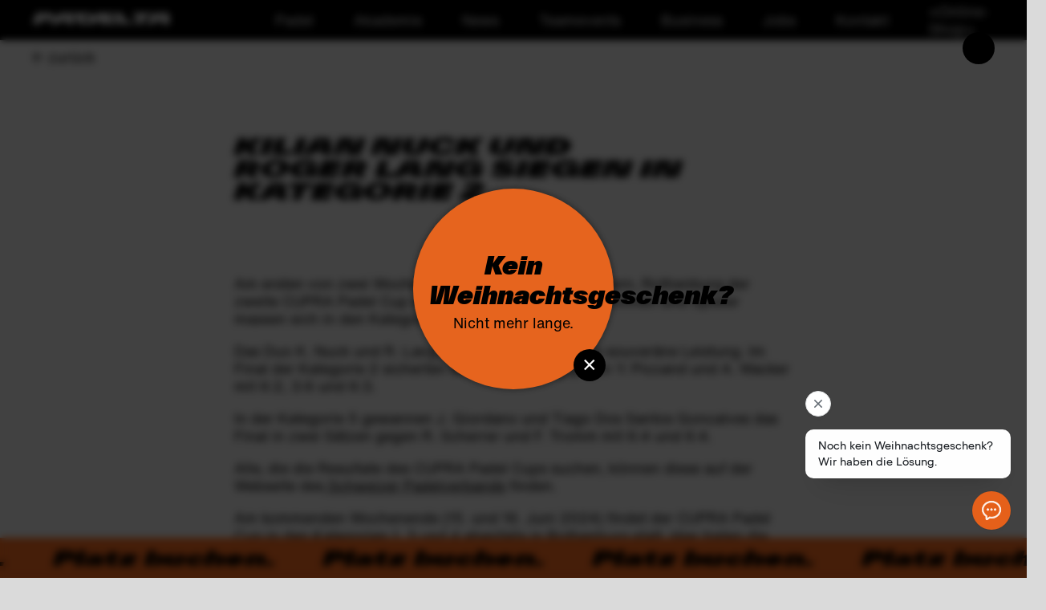

--- FILE ---
content_type: text/html; charset=UTF-8
request_url: https://padelta.ch/news/kilian-nuck-und-roger-lang-siegen-in-kategorie-2
body_size: 32426
content:


<!DOCTYPE html>
<html lang='de-CH'>


<head>
    <meta charset='utf-8'/>
    <meta http-equiv='X-UA-Compatible' content='IE=edge'>
    <meta name='viewport' content='width=device-width, initial-scale=1'>

    <title>Kilian Nuck und Roger Lang siegen in Kategorie 2
            &ndash;
            Deutsch</title>

    <!-- Add meta description with Craft field -->
    <meta name='description' content=''>

    <!-- Open Graph / Facebook -->
    <meta property="og:type" content="website">
    <meta property="og:url" content="https://padelta.ch/news/kilian-nuck-und-roger-lang-siegen-in-kategorie-2">
    <meta property="og:title" content="Kilian Nuck und Roger Lang siegen in Kategorie 2 &ndash; Deutsch">
    <meta property="og:description" content="">

    <meta property="og:image" content="">

    <!-- Twitter -->
    <meta property="twitter:card" content="summary_large_image">
    <meta property="twitter:url" content="https://padelta.ch/news/kilian-nuck-und-roger-lang-siegen-in-kategorie-2">
    <meta property="twitter:title" content="Kilian Nuck und Roger Lang siegen in Kategorie 2 &ndash; Deutsch">
    <meta property="twitter:description" content="">
    <meta property="twitter:image" content="">

<!-- Add favicons from realfavicongenerator.net -->
    <link rel="apple-touch-icon" sizes="180x180" href="/dist/static/favicons/apple-touch-icon.png">
    <link rel="icon" type="image/png" sizes="32x32" href="/dist/static/favicons/favicon-32x32.png">
    <link rel="icon" type="image/png" sizes="16x16" href="/dist/static/favicons/favicon-16x16.png">
    <link rel="manifest" href="/dist/static/favicons/site.webmanifest">
    <link rel="mask-icon" href="/dist/static/favicons/safari-pinned-tab.svg" color="#000000">
    <link rel="shortcut icon" href="/dist/static/favicons/favicon.ico">

    <meta name="apple-mobile-web-app-title" content="Deutsch">
    <meta name="application-name" content="Deutsch">
    <meta name="msapplication-TileColor" content="#1d1d1b">
    <meta name="msapplication-TileImage" content="/dist/static/favicons/mstile-144x144.png">
    <meta name="msapplication-config" content="/dist/static/favicons/browserconfig.xml">
    <meta name="theme-color" content="#1d1d1b">

    <link rel='home' href='https://padelta.ch/'/>


                                <script type="application/ld+json">
        {
            "@context": "https://schema.org/",
             "@type": "BlogPosting",
             "author": {
                "@type": "Corporation",
                "name" : "Padelta AG"
             },
             "description": "",
             "headline": "Kilian Nuck und Roger Lang siegen in Kategorie 2",
             "datePublished": "2024-06-09",
             "dateModified" : "2024-06-09"
             , "image": [
                "https://padelta.ch/media/images/_1200x1200_crop_center-center_none/WhatsApp-Bild-2024-06-09-um-17.50.25_2201f33a.jpg",
                "https://padelta.ch/media/images/_1200x800_crop_center-center_none/WhatsApp-Bild-2024-06-09-um-17.50.25_2201f33a.jpg",
                    "https://padelta.ch/media/images/_1440x800_crop_center-center_none/WhatsApp-Bild-2024-06-09-um-17.50.25_2201f33a.jpg"
                ]}



        </script>
    
    
    <!-- Google tag (gtag.js) -->
    <script async src="https://www.googletagmanager.com/gtag/js?id=G-FWT8ENTGWB"></script>
    <script>
        window.dataLayer = window.dataLayer || [];
        function gtag(){dataLayer.push(arguments);}
        gtag('js', new Date());

        gtag('config', 'G-FWT8ENTGWB');
    </script>

                        
                                
            
        <script type="module">!function(){const e=document.createElement("link").relList;if(!(e&&e.supports&&e.supports("modulepreload"))){for(const e of document.querySelectorAll('link[rel="modulepreload"]'))r(e);new MutationObserver((e=>{for(const o of e)if("childList"===o.type)for(const e of o.addedNodes)if("LINK"===e.tagName&&"modulepreload"===e.rel)r(e);else if(e.querySelectorAll)for(const o of e.querySelectorAll("link[rel=modulepreload]"))r(o)})).observe(document,{childList:!0,subtree:!0})}function r(e){if(e.ep)return;e.ep=!0;const r=function(e){const r={};return e.integrity&&(r.integrity=e.integrity),e.referrerpolicy&&(r.referrerPolicy=e.referrerpolicy),"use-credentials"===e.crossorigin?r.credentials="include":"anonymous"===e.crossorigin?r.credentials="omit":r.credentials="same-origin",r}(e);fetch(e.href,r)}}();</script>
<script>!function(){var e=document.createElement("script");if(!("noModule"in e)&&"onbeforeload"in e){var t=!1;document.addEventListener("beforeload",(function(n){if(n.target===e)t=!0;else if(!n.target.hasAttribute("nomodule")||!t)return;n.preventDefault()}),!0),e.type="module",e.src=".",document.head.appendChild(e),e.remove()}}();</script>
<script src="https://padelta.ch/dist/assets/polyfills-legacy-b964f253.js" nomodule onload="e=new CustomEvent(&#039;vite-script-loaded&#039;, {detail:{path: &#039;vite/legacy-polyfills-legacy&#039;}});document.dispatchEvent(e);"></script>
<script type="module" src="https://padelta.ch/dist/assets/main-99202cbc.js" crossorigin onload="e=new CustomEvent(&#039;vite-script-loaded&#039;, {detail:{path: &#039;src/js/main.js&#039;}});document.dispatchEvent(e);"></script>
<link href="https://padelta.ch/dist/assets/main-be6974b5.css" rel="stylesheet">
<script src="https://padelta.ch/dist/assets/main-legacy-4dbc2483.js" nomodule onload="e=new CustomEvent(&#039;vite-script-loaded&#039;, {detail:{path: &#039;src/js/main-legacy.js&#039;}});document.dispatchEvent(e);"></script>

    <style>
    /* Font-Face Definition für HelveticaNowProTextBold */
    @font-face {
        font-family: 'HelveticaNowProTextBold';
        src: url('/dist/static/fonts/HelveticaNowProTextBold.woff2') format('woff2'),
             url('/dist/static/fonts/HelveticaNowProTextBold.woff') format('woff'),
             url('/dist/static/fonts/HelveticaNowProTextBold.ttf') format('truetype');
        font-weight: bold;
        font-style: normal;
        font-display: swap;
    }

    /* Anwendung der Schriftart auf strong-Elemente in wysiwyg_text */
    .wysiwyg__text strong {
        font-family: 'HelveticaNowProTextBold', 'Helvetica Neue', Helvetica, Arial, sans-serif !important;
    }
</style>
</head>

<body class='default'>

    
    <header class="header" id="header">
        <div class="header__wrapper">
            <div class="container">
                <div class="row row-align-center row-justify-between">
                    <div class="gr-12 gr-6@small">
                        <a class="header__logo" href="https://padelta.ch/">
                            <svg xmlns="http://www.w3.org/2000/svg" xml:space="preserve" viewBox="0 0 172 13.8">
  <path fill="#DADADA" d="m156.7 7.1 5-5.4.4 5.4h-5.4zm5.9 6.7h9.4L170.1 0h-15.8l-13.7 13.8h10l2.7-2.9h9.1l.2 2.9zM150.6 0h-24.3l-1.6 3.7h7.5l-4.3 10.1h9.5l4.3-10.1h7.4l1.5-3.7zm-34.1 10.1L111.8 0h-9.3l6.4 13.8h17.9l-1.7-3.7h-8.6zm-22.9 0-.7-1.4h11.2L102.4 5H91.2l-.6-1.2h11.5L100.4 0H79.6L86 13.8h21.1l-1.7-3.7H93.6zm-25 0h-2.4l-3-6.3h2.4C68.8 3.8 71 4.9 72 7s-.3 3.1-3.4 3.1zM63.7 0H52.2l6.4 13.8h11.5c8.6 0 13.7-1.9 11.4-6.9C79.2 2 72.3 0 63.7 0zM37.5 7.1l5-5.4.4 5.4h-5.4zm5.9 6.7h9.4L50.8 0H35.1L21.4 13.8h10l2.7-2.9h9.1l.2 2.9zM15.5 6h-2.6L14 3.6h2.5c1.6 0 2.2.5 2.1 1.1-.2.7-1.1 1.3-3.1 1.3zm2.3-6h-12L0 13.8h9.5l1.8-4.2h3.2c8.7 0 12.4-1.9 13.3-4.7.7-2.9-3.6-4.9-10-4.9z"/>
</svg>

                        </a>
                    </div>

                    <div class="gr-12 gr-18@small hide show@large">
                        <div class="header__language">
                            <ul class="header__nav">
                                                                                                            <li class="header__item header__item--children">
                                            <div
                                                class="header__link header__link--static">Padel</div>
                                            <div class="submenu">
                                                <div class="container">
                                                    <div class="row row-justify-end">
                                                        <div class="gr-12">
                                                            <ul class="header__nav">
                                                                                                                                    <li class="header__item header__item--child">
                                                                        <a href="https://padelta.ch/padel"
                                                                           class="header__link ">
                                                                            Was ist&nbsp;Padel?
                                                                        </a>
                                                                    </li>
                                                                                                                                    <li class="header__item header__item--child">
                                                                        <a href="https://padelta.ch/nationales-leistungszentrum"
                                                                           class="header__link ">
                                                                            <span class="caps">NLZ</span> Padel
                                                                        </a>
                                                                    </li>
                                                                                                                                    <li class="header__item header__item--child">
                                                                        <a href="https://padelta.ch/turniere"
                                                                           class="header__link ">
                                                                            Turniere
                                                                        </a>
                                                                    </li>
                                                                                                                                    <li class="header__item header__item--child">
                                                                        <a href="https://padelta.ch/angebote"
                                                                           class="header__link ">
                                                                            Angebote
                                                                        </a>
                                                                    </li>
                                                                                                                                    <li class="header__item header__item--child">
                                                                        <a href="https://padelta.ch/fixplatz"
                                                                           class="header__link ">
                                                                            Fixplatz
                                                                        </a>
                                                                    </li>
                                                                                                                            </ul>
                                                        </div>
                                                    </div>
                                                </div>
                                            </div>
                                        </li>
                                                                                                                                                                                            <li class="header__item">
                                                <a href="https://padelta.ch/academy"
                                                   class="header__link ">
                                                    Akademie
                                                </a>
                                            </li>
                                                                                    <li class="header__item">
                                                <a href="https://padelta.ch/news"
                                                   class="header__link ">
                                                    News
                                                </a>
                                            </li>
                                                                                    <li class="header__item">
                                                <a href="https://padelta.ch/events"
                                                   class="header__link ">
                                                    Teamevents
                                                </a>
                                            </li>
                                                                                    <li class="header__item">
                                                <a href="https://padelta.ch/business"
                                                   class="header__link ">
                                                    Business
                                                </a>
                                            </li>
                                                                                    <li class="header__item">
                                                <a href="https://padelta.ch/jobs"
                                                   class="header__link ">
                                                    Jobs
                                                </a>
                                            </li>
                                                                                    <li class="header__item">
                                                <a href="https://padelta.ch/contact"
                                                   class="header__link ">
                                                    Kontakt
                                                </a>
                                            </li>
                                                                                                                                            <li class="header__item">
                                    <a href="https://padelta-shop.ch/" class="header__link">
                                        «Online-Shop»
                                    </a>
                                </li>
                            </ul>

                            
<div class="switch switch--header">
                    
                                
                                                
        <a class="switch__item nav__link switch__item--active" href="https://padelta.ch/news/kilian-nuck-und-roger-lang-siegen-in-kategorie-2">de</a> |                 
                                
                                                
        <a class="switch__item nav__link " href="https://padelta.ch/en/news/kilian-nuck-und-roger-lang-siegen-in-kategorie-2">en</a></div>
                        </div>
                    </div>

                    <div class="gr-12 gr-4@small gr-2@large hide@large">
                        <div class="nav__right">
                            
<div class="switch switch--header">
                    
                                
                                                
        <a class="switch__item nav__link switch__item--active" href="https://padelta.ch/news/kilian-nuck-und-roger-lang-siegen-in-kategorie-2">de</a> |                 
                                
                                                
        <a class="switch__item nav__link " href="https://padelta.ch/en/news/kilian-nuck-und-roger-lang-siegen-in-kategorie-2">en</a></div>

                            <div class="nav__trigger" id="nav-trigger">
                                <div class="nav__burger">
                                    <span></span>
                                    <span></span>
                                    <span></span>
                                </div>
                            </div>
                        </div>
                    </div>
                </div>
            </div>
        </div>
    </header>

    <div id="overlay">
        <button id="closeBtn2"></button>
        <a id="popup--link" href="https://padelta-shop.ch/product/weihnachtsbox/" target="_blank">
        <div id="popup">
                <div class="popup--title">Kein Weihnachtsgeschenk?</div>
                <div class="popup--text"><p>Nicht mehr lange.</p></div>
                <button id="closeBtn">&times;</button>
            </div>
        </a>
    </div>



<nav class="nav" id="nav">
    <div class="container">
        <div class="row">
            <div class="gr-24">
                <div class="nav__inner">
                    <ul class="nav__list tac">
                                                                                    <li class="nav__item nav__item--children">
                                    <div class="accordion__heading nav__item--heading">
                                        <div class="spacer"></div>
                                        <div class="skew">Padel</div>
                                        <div class="accordion__plus"></div>
                                    </div>

                                    <ul class="submenu accordion__content">
                                                                                    <li class="nav__item nav__item--child tac">
                                                <a href="https://padelta.ch/padel"
                                                   class="nav__link ">Was ist&nbsp;Padel?</a>
                                            </li>
                                                                                    <li class="nav__item nav__item--child tac">
                                                <a href="https://padelta.ch/nationales-leistungszentrum"
                                                   class="nav__link "><span class="caps">NLZ</span> Padel</a>
                                            </li>
                                                                                    <li class="nav__item nav__item--child tac">
                                                <a href="https://padelta.ch/turniere"
                                                   class="nav__link ">Turniere</a>
                                            </li>
                                                                                    <li class="nav__item nav__item--child tac">
                                                <a href="https://padelta.ch/angebote"
                                                   class="nav__link ">Angebote</a>
                                            </li>
                                                                                    <li class="nav__item nav__item--child tac">
                                                <a href="https://padelta.ch/fixplatz"
                                                   class="nav__link ">Fixplatz</a>
                                            </li>
                                                                            </ul>
                                </li>
                                                                                                                                                    <li class="nav__item">
                                        <a href="https://padelta.ch/academy"
                                           class="nav__link skew ">Akademie</a>
                                    </li>
                                                                    <li class="nav__item">
                                        <a href="https://padelta.ch/news"
                                           class="nav__link skew ">News</a>
                                    </li>
                                                                    <li class="nav__item">
                                        <a href="https://padelta.ch/events"
                                           class="nav__link skew ">Teamevents</a>
                                    </li>
                                                                    <li class="nav__item">
                                        <a href="https://padelta.ch/business"
                                           class="nav__link skew ">Business</a>
                                    </li>
                                                                    <li class="nav__item">
                                        <a href="https://padelta.ch/jobs"
                                           class="nav__link skew ">Jobs</a>
                                    </li>
                                                                    <li class="nav__item">
                                        <a href="https://padelta.ch/contact"
                                           class="nav__link skew ">Kontakt</a>
                                    </li>
                                                                                                            <li class="nav__item">
                            <a href="https://padelta-shop.ch/" class="nav__link skew">
                                «Online-Shop»
                            </a>
                        </li>
                    </ul>
                </div>
            </div>
        </div>
    </div>
</nav>


<div class="booking__hidden" id="booking-locations">
<div class="booking__wrapper">
    <div class="booking__wrapper--inner">
        <div class="booking__titlebar">
            <div class="container">
                <div class="row">
                    <div class="gr-20">
                        <div class="text__title--ticker">Platz Buchen</div>
                    </div>
                    <div class="gr-4 tar" id="booking-close">
                        <svg xmlns="http://www.w3.org/2000/svg" width="27.219" height="21.585"><g fill="none" stroke="#000" stroke-width="2" data-name="Gruppe 991"><path d="m.61 20.793 26-20" data-name="Linie 16"/><path d="m.61.793 26 20" data-name="Linie 18"/></g></svg>

                    </div>
                </div>
            </div>
        </div>
        <div class="booking__tabletitle">
            <div class="container">
                <div class="row">
                    <div class="gr-24 gr-4@small gr-6@large">
                        <div class="booking__th">
                            Standort
                        </div>
                    </div>
                    <div class="gr-14 gr-12@large hide show@small">
                        <div class="booking__th">
                            Padel-Platz Buchen
                        </div>
                    </div>
                    <div class="gr-4 gr-6@large hide show@small">
                        <div class="booking__th">
                            Racket-Platz Buchen
                        </div>
                    </div>
                </div>

            </div>
        </div>
                
        <div class="booking__location">
            <div class="container">
                <div class="row row-align-center">
                    <div class="gr-24 hide@small">
                        <div class="accordion__heading ">
                            <span class="spacer"></span>
                            <span class="location__title">Luzern, Rothenburg</span>
                            <div class="accordion__plus"></div>
                        </div>
                        <div class="accordion__content booking__acc tac">
                            <div class="booking__th">
                                Padel-Platz Buchen
                            </div>
                                                                                                <div class="location__link location__link--mobile">
                                        

    
            <a href="https://padelta.ch/locations/luzern-rothenburg" 
           class="arrow__link arrow__link--hover ">
            <span>zur Standortseite</span>
            <span class="arrow__icon">→</span>
        </a>
                                        </div>
                                                                                                                                <div class="location__link">
                                        

                
            <a href="https://playtomic.io/tenant/997bee27-e98e-40b3-8788-c4d96300c65b?utm_source=app_android&amp;utm_medium=share" target="_blank" rel="noopener"
           class="arrow__link arrow__link--hover ">
            <span>Online-Buchung</span>
            <span class="arrow__icon">↗</span>
        </a>
                                        </div>
                                                                                                                                <div class="location__link">
                                        

                
            <a href="https://wa.me/41412440040/" target="_blank" rel="noopener"
           class="arrow__link arrow__link--hover ">
            <span>WhatsApp</span>
            <span class="arrow__icon">↗</span>
        </a>
                                        </div>
                                                                                                                                <div class="location__link">
                                        

                
            <a href="tel:+41412440040" target="_blank" rel="noopener"
           class="arrow__link arrow__link--hover ">
            <span>041 244 00 40</span>
            <span class="arrow__icon">↗</span>
        </a>
                                        </div>
                                                                                                                                <div class="location__link">
                                        

                
            <a href="mailto:rothenburg@padelta.ch" target="_blank" rel="noopener"
           class="arrow__link arrow__link--hover ">
            <span>E-Mail</span>
            <span class="arrow__icon">↗</span>
        </a>
                                        </div>
                                                                                        <div class="booking__th">
                                Racket-Platz Buchen
                            </div>
                                                    </div>
                    </div>

                    <div class="gr-4 gr-6@large hide show@small">
                        <div class="location__title tal">
                            <a class="location__title--link" href="https://padelta.ch/locations/luzern-rothenburg">Luzern, Rothenburg</a>
                        </div>
                    </div>
                    <div class="gr-14 gr-12@large hide show@small">
                        <div class="location__links">
                                                                                                <div class="location__link location__link--mobile">
                                        

    
            <a href="https://padelta.ch/locations/luzern-rothenburg" 
           class="arrow__link arrow__link--hover ">
            <span>zur Standortseite</span>
            <span class="arrow__icon">→</span>
        </a>
                                        </div>
                                                                                                                                                                    <div class="location__link">
                                        

                
            <a href="https://playtomic.io/tenant/997bee27-e98e-40b3-8788-c4d96300c65b?utm_source=app_android&amp;utm_medium=share" target="_blank" rel="noopener"
           class="arrow__link arrow__link--hover ">
            <span>Online-Buchung</span>
            <span class="arrow__icon">↗</span>
        </a>
                                        </div>
                                                                                                                                                                                                        <div class="location__link">
                                        

                
            <a href="https://wa.me/41412440040/" target="_blank" rel="noopener"
           class="arrow__link arrow__link--hover ">
            <span>WhatsApp</span>
            <span class="arrow__icon">↗</span>
        </a>
                                        </div>
                                                                                                                                                                                                        <div class="location__link">
                                        

                
            <a href="tel:+41412440040" target="_blank" rel="noopener"
           class="arrow__link arrow__link--hover ">
            <span>041 244 00 40</span>
            <span class="arrow__icon">↗</span>
        </a>
                                        </div>
                                                                                                                                                                                                        <div class="location__link">
                                        

                
            <a href="mailto:rothenburg@padelta.ch" target="_blank" rel="noopener"
           class="arrow__link arrow__link--hover ">
            <span>E-Mail</span>
            <span class="arrow__icon">↗</span>
        </a>
                                        </div>
                                                                                                                        </div>
                    </div>
                    <div class="gr-4 gr-6@large hide show@small">
                        <div class="location__links">
                                                    </div>
                    </div>
                </div>
            </div>
        </div>

            
        <div class="booking__location">
            <div class="container">
                <div class="row row-align-center">
                    <div class="gr-24 hide@small">
                        <div class="accordion__heading ">
                            <span class="spacer"></span>
                            <span class="location__title">Luzern, Dierikon</span>
                            <div class="accordion__plus"></div>
                        </div>
                        <div class="accordion__content booking__acc tac">
                            <div class="booking__th">
                                Padel-Platz Buchen
                            </div>
                                                                                                <div class="location__link location__link--mobile">
                                        

    
            <a href="https://padelta.ch/locations/luzern-kriens" 
           class="arrow__link arrow__link--hover ">
            <span>zur Standortseite</span>
            <span class="arrow__icon">→</span>
        </a>
                                        </div>
                                                                                                                                <div class="location__link">
                                        

                
            <a href="https://playtomic.io/tenant/5c0a3dc1-7465-44ee-ab22-176f46d4d42b?utm_source=app_android&amp;utm_medium=share " target="_blank" rel="noopener"
           class="arrow__link arrow__link--hover ">
            <span>Online-Buchung</span>
            <span class="arrow__icon">↗</span>
        </a>
                                        </div>
                                                                                                                                <div class="location__link">
                                        

                
            <a href="https://wa.me/41414501633/" target="_blank" rel="noopener"
           class="arrow__link arrow__link--hover ">
            <span>WhatsApp</span>
            <span class="arrow__icon">↗</span>
        </a>
                                        </div>
                                                                                                                                <div class="location__link">
                                        

                
            <a href="tel:+41414501633" target="_blank" rel="noopener"
           class="arrow__link arrow__link--hover ">
            <span>041 450 16 33</span>
            <span class="arrow__icon">↗</span>
        </a>
                                        </div>
                                                                                                                                <div class="location__link">
                                        

                
            <a href="mailto:dierikon@padelta.ch" target="_blank" rel="noopener"
           class="arrow__link arrow__link--hover ">
            <span>E-Mail</span>
            <span class="arrow__icon">↗</span>
        </a>
                                        </div>
                                                                                        <div class="booking__th">
                                Racket-Platz Buchen
                            </div>
                                                            <div class="location__link location__link--subtitle">
                                    
                                </div>
                                <div class="location__link">

                                    

    
            <a href="https://www.sportparks.ch/" 
           class="arrow__link arrow__link--hover ">
            <span>Sportpark-Seite</span>
            <span class="arrow__icon">→</span>
        </a>
                                    </div>
                                                    </div>
                    </div>

                    <div class="gr-4 gr-6@large hide show@small">
                        <div class="location__title tal">
                            <a class="location__title--link" href="https://padelta.ch/locations/luzern-dierikon">Luzern, Dierikon</a>
                        </div>
                    </div>
                    <div class="gr-14 gr-12@large hide show@small">
                        <div class="location__links">
                                                                                                <div class="location__link location__link--mobile">
                                        

    
            <a href="https://padelta.ch/locations/luzern-kriens" 
           class="arrow__link arrow__link--hover ">
            <span>zur Standortseite</span>
            <span class="arrow__icon">→</span>
        </a>
                                        </div>
                                                                                                                                                                    <div class="location__link">
                                        

                
            <a href="https://playtomic.io/tenant/5c0a3dc1-7465-44ee-ab22-176f46d4d42b?utm_source=app_android&amp;utm_medium=share " target="_blank" rel="noopener"
           class="arrow__link arrow__link--hover ">
            <span>Online-Buchung</span>
            <span class="arrow__icon">↗</span>
        </a>
                                        </div>
                                                                                                                                                                                                        <div class="location__link">
                                        

                
            <a href="https://wa.me/41414501633/" target="_blank" rel="noopener"
           class="arrow__link arrow__link--hover ">
            <span>WhatsApp</span>
            <span class="arrow__icon">↗</span>
        </a>
                                        </div>
                                                                                                                                                                                                        <div class="location__link">
                                        

                
            <a href="tel:+41414501633" target="_blank" rel="noopener"
           class="arrow__link arrow__link--hover ">
            <span>041 450 16 33</span>
            <span class="arrow__icon">↗</span>
        </a>
                                        </div>
                                                                                                                                                                                                        <div class="location__link">
                                        

                
            <a href="mailto:dierikon@padelta.ch" target="_blank" rel="noopener"
           class="arrow__link arrow__link--hover ">
            <span>E-Mail</span>
            <span class="arrow__icon">↗</span>
        </a>
                                        </div>
                                                                                                                        </div>
                    </div>
                    <div class="gr-4 gr-6@large hide show@small">
                        <div class="location__links">
                                                            <div class="location__link">
                                   

    
            <a href="https://www.sportparks.ch/" 
           class="arrow__link arrow__link--hover ">
            <span>Sportpark-Seite</span>
            <span class="arrow__icon">→</span>
        </a>
                                    </div>
                                                    </div>
                    </div>
                </div>
            </div>
        </div>

            
        <div class="booking__location">
            <div class="container">
                <div class="row row-align-center">
                    <div class="gr-24 hide@small">
                        <div class="accordion__heading ">
                            <span class="spacer"></span>
                            <span class="location__title">Luzern, Kriens</span>
                            <div class="accordion__plus"></div>
                        </div>
                        <div class="accordion__content booking__acc tac">
                            <div class="booking__th">
                                Padel-Platz Buchen
                            </div>
                                                                                                <div class="location__link location__link--mobile">
                                        

    
            <a href="https://padelta.ch/locations/luzern-kriens" 
           class="arrow__link arrow__link--hover ">
            <span>zur Standortseite</span>
            <span class="arrow__icon">→</span>
        </a>
                                        </div>
                                                                                                                                <div class="location__link">
                                        

                
            <a href="https://playtomic.io/padelta-kriens/53244df6-bc6c-4f25-84b1-902a12512ba4?q=PADEL~2024-12-01~~~" target="_blank" rel="noopener"
           class="arrow__link arrow__link--hover ">
            <span>Online-Buchung</span>
            <span class="arrow__icon">↗</span>
        </a>
                                        </div>
                                                                                                                                <div class="location__link">
                                        

                
            <a href="https://wa.me/41413112522/" target="_blank" rel="noopener"
           class="arrow__link arrow__link--hover ">
            <span>WhatsApp</span>
            <span class="arrow__icon">↗</span>
        </a>
                                        </div>
                                                                                                                                <div class="location__link">
                                        

    
            <a href="tel:+41413112522" 
           class="arrow__link arrow__link--hover ">
            <span>041 311 25 22</span>
            <span class="arrow__icon">→</span>
        </a>
                                        </div>
                                                                                                                                <div class="location__link">
                                        

                
            <a href="mailto:kriens@padelta.ch" target="_blank" rel="noopener"
           class="arrow__link arrow__link--hover ">
            <span>E-Mail</span>
            <span class="arrow__icon">↗</span>
        </a>
                                        </div>
                                                                                        <div class="booking__th">
                                Racket-Platz Buchen
                            </div>
                                                            <div class="location__link location__link--subtitle">
                                    
                                </div>
                                <div class="location__link">

                                    

    
            <a href="https://www.sportparks.ch/kriens/" 
           class="arrow__link arrow__link--hover ">
            <span>Sportpark Seite</span>
            <span class="arrow__icon">→</span>
        </a>
                                    </div>
                                                    </div>
                    </div>

                    <div class="gr-4 gr-6@large hide show@small">
                        <div class="location__title tal">
                            <a class="location__title--link" href="https://padelta.ch/locations/luzern-kriens">Luzern, Kriens</a>
                        </div>
                    </div>
                    <div class="gr-14 gr-12@large hide show@small">
                        <div class="location__links">
                                                                                                <div class="location__link location__link--mobile">
                                        

    
            <a href="https://padelta.ch/locations/luzern-kriens" 
           class="arrow__link arrow__link--hover ">
            <span>zur Standortseite</span>
            <span class="arrow__icon">→</span>
        </a>
                                        </div>
                                                                                                                                                                    <div class="location__link">
                                        

                
            <a href="https://playtomic.io/padelta-kriens/53244df6-bc6c-4f25-84b1-902a12512ba4?q=PADEL~2024-12-01~~~" target="_blank" rel="noopener"
           class="arrow__link arrow__link--hover ">
            <span>Online-Buchung</span>
            <span class="arrow__icon">↗</span>
        </a>
                                        </div>
                                                                                                                                                                                                        <div class="location__link">
                                        

                
            <a href="https://wa.me/41413112522/" target="_blank" rel="noopener"
           class="arrow__link arrow__link--hover ">
            <span>WhatsApp</span>
            <span class="arrow__icon">↗</span>
        </a>
                                        </div>
                                                                                                                                                                                                        <div class="location__link">
                                        

    
            <a href="tel:+41413112522" 
           class="arrow__link arrow__link--hover ">
            <span>041 311 25 22</span>
            <span class="arrow__icon">→</span>
        </a>
                                        </div>
                                                                                                                                                                                                        <div class="location__link">
                                        

                
            <a href="mailto:kriens@padelta.ch" target="_blank" rel="noopener"
           class="arrow__link arrow__link--hover ">
            <span>E-Mail</span>
            <span class="arrow__icon">↗</span>
        </a>
                                        </div>
                                                                                                                        </div>
                    </div>
                    <div class="gr-4 gr-6@large hide show@small">
                        <div class="location__links">
                                                            <div class="location__link">
                                   

    
            <a href="https://www.sportparks.ch/kriens/" 
           class="arrow__link arrow__link--hover ">
            <span>Sportpark Seite</span>
            <span class="arrow__icon">→</span>
        </a>
                                    </div>
                                                    </div>
                    </div>
                </div>
            </div>
        </div>

            
        <div class="booking__location">
            <div class="container">
                <div class="row row-align-center">
                    <div class="gr-24 hide@small">
                        <div class="accordion__heading ">
                            <span class="spacer"></span>
                            <span class="location__title">Luzern, Emmen</span>
                            <div class="accordion__plus"></div>
                        </div>
                        <div class="accordion__content booking__acc tac">
                            <div class="booking__th">
                                Padel-Platz Buchen
                            </div>
                                                                                                <div class="location__link location__link--mobile">
                                        

    
            <a href="https://padelta.ch/locations/luzern-emmen" 
           class="arrow__link arrow__link--hover ">
            <span>zur Standortseite</span>
            <span class="arrow__icon">→</span>
        </a>
                                        </div>
                                                                                                                                <div class="location__link">
                                        

                
            <a href="https://playtomic.io/padelta-luzern-emmen/accdc5c1-f558-41a7-b5ae-57de687fb23a?q=PADEL~2023-11-20~~~" target="_blank" rel="noopener"
           class="arrow__link arrow__link--hover ">
            <span>Online-Buchung</span>
            <span class="arrow__icon">↗</span>
        </a>
                                        </div>
                                                                                                                                <div class="location__link">
                                        

                
            <a href="tel:+41412440040" target="_blank" rel="noopener"
           class="arrow__link arrow__link--hover ">
            <span>041 244 00 40</span>
            <span class="arrow__icon">↗</span>
        </a>
                                        </div>
                                                                                        <div class="booking__th">
                                Racket-Platz Buchen
                            </div>
                                                    </div>
                    </div>

                    <div class="gr-4 gr-6@large hide show@small">
                        <div class="location__title tal">
                            <a class="location__title--link" href="https://padelta.ch/locations/luzern-emmen">Luzern, Emmen</a>
                        </div>
                    </div>
                    <div class="gr-14 gr-12@large hide show@small">
                        <div class="location__links">
                                                                                                <div class="location__link location__link--mobile">
                                        

    
            <a href="https://padelta.ch/locations/luzern-emmen" 
           class="arrow__link arrow__link--hover ">
            <span>zur Standortseite</span>
            <span class="arrow__icon">→</span>
        </a>
                                        </div>
                                                                                                                                                                    <div class="location__link">
                                        

                
            <a href="https://playtomic.io/padelta-luzern-emmen/accdc5c1-f558-41a7-b5ae-57de687fb23a?q=PADEL~2023-11-20~~~" target="_blank" rel="noopener"
           class="arrow__link arrow__link--hover ">
            <span>Online-Buchung</span>
            <span class="arrow__icon">↗</span>
        </a>
                                        </div>
                                                                                                                                                                                                        <div class="location__link">
                                        

                
            <a href="tel:+41412440040" target="_blank" rel="noopener"
           class="arrow__link arrow__link--hover ">
            <span>041 244 00 40</span>
            <span class="arrow__icon">↗</span>
        </a>
                                        </div>
                                                                                                                        </div>
                    </div>
                    <div class="gr-4 gr-6@large hide show@small">
                        <div class="location__links">
                                                    </div>
                    </div>
                </div>
            </div>
        </div>

            
        <div class="booking__location">
            <div class="container">
                <div class="row row-align-center">
                    <div class="gr-24 hide@small">
                        <div class="accordion__heading ">
                            <span class="spacer"></span>
                            <span class="location__title">Zug, City</span>
                            <div class="accordion__plus"></div>
                        </div>
                        <div class="accordion__content booking__acc tac">
                            <div class="booking__th">
                                Padel-Platz Buchen
                            </div>
                                                                                                <div class="location__link location__link--mobile">
                                        

    
            <a href="https://padelta.ch/locations/zug" 
           class="arrow__link arrow__link--hover ">
            <span>zur Standortseite</span>
            <span class="arrow__icon">→</span>
        </a>
                                        </div>
                                                                                                                                <div class="location__link">
                                        

                
            <a href="https://playtomic.com/clubs/padelta-zug" target="_blank" rel="noopener"
           class="arrow__link arrow__link--hover ">
            <span>Online-Buchung</span>
            <span class="arrow__icon">↗</span>
        </a>
                                        </div>
                                                                                                                                <div class="location__link">
                                        

                
            <a href="https://wa.me/41412442445/" target="_blank" rel="noopener"
           class="arrow__link arrow__link--hover ">
            <span>WhatsApp</span>
            <span class="arrow__icon">↗</span>
        </a>
                                        </div>
                                                                                                                                <div class="location__link">
                                        

                
            <a href="tel:+41412442445" target="_blank" rel="noopener"
           class="arrow__link arrow__link--hover ">
            <span>041 244 24 45</span>
            <span class="arrow__icon">↗</span>
        </a>
                                        </div>
                                                                                                                                <div class="location__link">
                                        

                
            <a href="mailto:zug@padelta.ch" target="_blank" rel="noopener"
           class="arrow__link arrow__link--hover ">
            <span>E-Mail</span>
            <span class="arrow__icon">↗</span>
        </a>
                                        </div>
                                                                                        <div class="booking__th">
                                Racket-Platz Buchen
                            </div>
                                                    </div>
                    </div>

                    <div class="gr-4 gr-6@large hide show@small">
                        <div class="location__title tal">
                            <a class="location__title--link" href="https://padelta.ch/locations/zug">Zug, City</a>
                        </div>
                    </div>
                    <div class="gr-14 gr-12@large hide show@small">
                        <div class="location__links">
                                                                                                <div class="location__link location__link--mobile">
                                        

    
            <a href="https://padelta.ch/locations/zug" 
           class="arrow__link arrow__link--hover ">
            <span>zur Standortseite</span>
            <span class="arrow__icon">→</span>
        </a>
                                        </div>
                                                                                                                                                                    <div class="location__link">
                                        

                
            <a href="https://playtomic.com/clubs/padelta-zug" target="_blank" rel="noopener"
           class="arrow__link arrow__link--hover ">
            <span>Online-Buchung</span>
            <span class="arrow__icon">↗</span>
        </a>
                                        </div>
                                                                                                                                                                                                        <div class="location__link">
                                        

                
            <a href="https://wa.me/41412442445/" target="_blank" rel="noopener"
           class="arrow__link arrow__link--hover ">
            <span>WhatsApp</span>
            <span class="arrow__icon">↗</span>
        </a>
                                        </div>
                                                                                                                                                                                                        <div class="location__link">
                                        

                
            <a href="tel:+41412442445" target="_blank" rel="noopener"
           class="arrow__link arrow__link--hover ">
            <span>041 244 24 45</span>
            <span class="arrow__icon">↗</span>
        </a>
                                        </div>
                                                                                                                                                                                                        <div class="location__link">
                                        

                
            <a href="mailto:zug@padelta.ch" target="_blank" rel="noopener"
           class="arrow__link arrow__link--hover ">
            <span>E-Mail</span>
            <span class="arrow__icon">↗</span>
        </a>
                                        </div>
                                                                                                                        </div>
                    </div>
                    <div class="gr-4 gr-6@large hide show@small">
                        <div class="location__links">
                                                    </div>
                    </div>
                </div>
            </div>
        </div>

            
        <div class="booking__location">
            <div class="container">
                <div class="row row-align-center">
                    <div class="gr-24 hide@small">
                        <div class="accordion__heading ">
                            <span class="spacer"></span>
                            <span class="location__title">Baden, City</span>
                            <div class="accordion__plus"></div>
                        </div>
                        <div class="accordion__content booking__acc tac">
                            <div class="booking__th">
                                Padel-Platz Buchen
                            </div>
                                                                                                <div class="location__link location__link--mobile">
                                        

    
            <a href="https://padelta.ch/locations/baden" 
           class="arrow__link arrow__link--hover ">
            <span>zur Standortseite</span>
            <span class="arrow__icon">→</span>
        </a>
                                        </div>
                                                                                                                                <div class="location__link">
                                        

                
            <a href="https://playtomic.io/padelta-baden/63b5a612-1e5d-4a82-86a0-24f054513917?q=PADEL~2024-12-23~~~" target="_blank" rel="noopener"
           class="arrow__link arrow__link--hover ">
            <span>Online-Buchung</span>
            <span class="arrow__icon">↗</span>
        </a>
                                        </div>
                                                                                                                                <div class="location__link">
                                        

                
            <a href="https://wa.me/41565522125/" target="_blank" rel="noopener"
           class="arrow__link arrow__link--hover ">
            <span>WhatsApp</span>
            <span class="arrow__icon">↗</span>
        </a>
                                        </div>
                                                                                                                                <div class="location__link">
                                        

                
            <a href="tel:+41565522125" target="_blank" rel="noopener"
           class="arrow__link arrow__link--hover ">
            <span>056 552 21 25</span>
            <span class="arrow__icon">↗</span>
        </a>
                                        </div>
                                                                                                                                <div class="location__link">
                                        

                
            <a href="mailto:baden@padelta.ch" target="_blank" rel="noopener"
           class="arrow__link arrow__link--hover ">
            <span>E-Mail</span>
            <span class="arrow__icon">↗</span>
        </a>
                                        </div>
                                                                                        <div class="booking__th">
                                Racket-Platz Buchen
                            </div>
                                                    </div>
                    </div>

                    <div class="gr-4 gr-6@large hide show@small">
                        <div class="location__title tal">
                            <a class="location__title--link" href="https://padelta.ch/locations/baden">Baden, City</a>
                        </div>
                    </div>
                    <div class="gr-14 gr-12@large hide show@small">
                        <div class="location__links">
                                                                                                <div class="location__link location__link--mobile">
                                        

    
            <a href="https://padelta.ch/locations/baden" 
           class="arrow__link arrow__link--hover ">
            <span>zur Standortseite</span>
            <span class="arrow__icon">→</span>
        </a>
                                        </div>
                                                                                                                                                                    <div class="location__link">
                                        

                
            <a href="https://playtomic.io/padelta-baden/63b5a612-1e5d-4a82-86a0-24f054513917?q=PADEL~2024-12-23~~~" target="_blank" rel="noopener"
           class="arrow__link arrow__link--hover ">
            <span>Online-Buchung</span>
            <span class="arrow__icon">↗</span>
        </a>
                                        </div>
                                                                                                                                                                                                        <div class="location__link">
                                        

                
            <a href="https://wa.me/41565522125/" target="_blank" rel="noopener"
           class="arrow__link arrow__link--hover ">
            <span>WhatsApp</span>
            <span class="arrow__icon">↗</span>
        </a>
                                        </div>
                                                                                                                                                                                                        <div class="location__link">
                                        

                
            <a href="tel:+41565522125" target="_blank" rel="noopener"
           class="arrow__link arrow__link--hover ">
            <span>056 552 21 25</span>
            <span class="arrow__icon">↗</span>
        </a>
                                        </div>
                                                                                                                                                                                                        <div class="location__link">
                                        

                
            <a href="mailto:baden@padelta.ch" target="_blank" rel="noopener"
           class="arrow__link arrow__link--hover ">
            <span>E-Mail</span>
            <span class="arrow__icon">↗</span>
        </a>
                                        </div>
                                                                                                                        </div>
                    </div>
                    <div class="gr-4 gr-6@large hide show@small">
                        <div class="location__links">
                                                    </div>
                    </div>
                </div>
            </div>
        </div>

            
        <div class="booking__location">
            <div class="container">
                <div class="row row-align-center">
                    <div class="gr-24 hide@small">
                        <div class="accordion__heading ">
                            <span class="spacer"></span>
                            <span class="location__title">Zürich, Milandia</span>
                            <div class="accordion__plus"></div>
                        </div>
                        <div class="accordion__content booking__acc tac">
                            <div class="booking__th">
                                Padel-Platz Buchen
                            </div>
                                                                                                <div class="location__link location__link--mobile">
                                        

    
            <a href="https://padelta.ch/locations/zuerich-milandia" 
           class="arrow__link arrow__link--hover ">
            <span>zur Standortseite</span>
            <span class="arrow__icon">→</span>
        </a>
                                        </div>
                                                                                                                                <div class="location__link">
                                        

                
            <a href="https://playtomic.io/tenant/55439ea0-ef1f-40e4-bb45-c76acd6da4b5?utm_source=app_android&amp;utm_medium=share " target="_blank" rel="noopener"
           class="arrow__link arrow__link--hover ">
            <span>Online-Buchung</span>
            <span class="arrow__icon">↗</span>
        </a>
                                        </div>
                                                                                                                                <div class="location__link">
                                        

    
            <a href="https://wa.me/41444424342/" 
           class="arrow__link arrow__link--hover ">
            <span>WhatsApp</span>
            <span class="arrow__icon">→</span>
        </a>
                                        </div>
                                                                                                                                <div class="location__link">
                                        

    
            <a href="tel:+41444424342" 
           class="arrow__link arrow__link--hover ">
            <span>044 442 43 42</span>
            <span class="arrow__icon">→</span>
        </a>
                                        </div>
                                                                                                                                <div class="location__link">
                                        

                
            <a href="mailto:milandia@padelta.ch" target="_blank" rel="noopener"
           class="arrow__link arrow__link--hover ">
            <span>E-Mail</span>
            <span class="arrow__icon">↗</span>
        </a>
                                        </div>
                                                                                        <div class="booking__th">
                                Racket-Platz Buchen
                            </div>
                                                            <div class="location__link location__link--subtitle">
                                    
                                </div>
                                <div class="location__link">

                                    

    
            <a href="https://www.sportparks.ch/milandia/" 
           class="arrow__link arrow__link--hover ">
            <span>Tennis</span>
            <span class="arrow__icon">→</span>
        </a>
                                    </div>
                                                    </div>
                    </div>

                    <div class="gr-4 gr-6@large hide show@small">
                        <div class="location__title tal">
                            <a class="location__title--link" href="https://padelta.ch/locations/zuerich-milandia">Zürich, Milandia</a>
                        </div>
                    </div>
                    <div class="gr-14 gr-12@large hide show@small">
                        <div class="location__links">
                                                                                                <div class="location__link location__link--mobile">
                                        

    
            <a href="https://padelta.ch/locations/zuerich-milandia" 
           class="arrow__link arrow__link--hover ">
            <span>zur Standortseite</span>
            <span class="arrow__icon">→</span>
        </a>
                                        </div>
                                                                                                                                                                    <div class="location__link">
                                        

                
            <a href="https://playtomic.io/tenant/55439ea0-ef1f-40e4-bb45-c76acd6da4b5?utm_source=app_android&amp;utm_medium=share " target="_blank" rel="noopener"
           class="arrow__link arrow__link--hover ">
            <span>Online-Buchung</span>
            <span class="arrow__icon">↗</span>
        </a>
                                        </div>
                                                                                                                                                                                                        <div class="location__link">
                                        

    
            <a href="https://wa.me/41444424342/" 
           class="arrow__link arrow__link--hover ">
            <span>WhatsApp</span>
            <span class="arrow__icon">→</span>
        </a>
                                        </div>
                                                                                                                                                                                                        <div class="location__link">
                                        

    
            <a href="tel:+41444424342" 
           class="arrow__link arrow__link--hover ">
            <span>044 442 43 42</span>
            <span class="arrow__icon">→</span>
        </a>
                                        </div>
                                                                                                                                                                                                        <div class="location__link">
                                        

                
            <a href="mailto:milandia@padelta.ch" target="_blank" rel="noopener"
           class="arrow__link arrow__link--hover ">
            <span>E-Mail</span>
            <span class="arrow__icon">↗</span>
        </a>
                                        </div>
                                                                                                                        </div>
                    </div>
                    <div class="gr-4 gr-6@large hide show@small">
                        <div class="location__links">
                                                            <div class="location__link">
                                   

    
            <a href="https://www.sportparks.ch/milandia/" 
           class="arrow__link arrow__link--hover ">
            <span>Tennis</span>
            <span class="arrow__icon">→</span>
        </a>
                                    </div>
                                                    </div>
                    </div>
                </div>
            </div>
        </div>

            
        <div class="booking__location">
            <div class="container">
                <div class="row row-align-center">
                    <div class="gr-24 hide@small">
                        <div class="accordion__heading ">
                            <span class="spacer"></span>
                            <span class="location__title">Chur, City</span>
                            <div class="accordion__plus"></div>
                        </div>
                        <div class="accordion__content booking__acc tac">
                            <div class="booking__th">
                                Padel-Platz Buchen
                            </div>
                                                                                                <div class="location__link location__link--mobile">
                                        

    
            <a href="https://padelta.ch/locations/chur" 
           class="arrow__link arrow__link--hover ">
            <span>zur Standortseite</span>
            <span class="arrow__icon">→</span>
        </a>
                                        </div>
                                                                                                                                <div class="location__link">
                                        

                
            <a href="https://playtomic.io/tenant/d039c974-437f-4cdd-b991-dd81fcf7e753?utm_source=app_android&amp;utm_medium=share " target="_blank" rel="noopener"
           class="arrow__link arrow__link--hover ">
            <span>Online-Buchung</span>
            <span class="arrow__icon">↗</span>
        </a>
                                        </div>
                                                                                                                                <div class="location__link">
                                        

                
            <a href="https://wa.me/41815520220/" target="_blank" rel="noopener"
           class="arrow__link arrow__link--hover ">
            <span>WhatsApp</span>
            <span class="arrow__icon">↗</span>
        </a>
                                        </div>
                                                                                                                                <div class="location__link">
                                        

                
            <a href="tel:+41815520220" target="_blank" rel="noopener"
           class="arrow__link arrow__link--hover ">
            <span>081 552 02 20</span>
            <span class="arrow__icon">↗</span>
        </a>
                                        </div>
                                                                                                                                <div class="location__link">
                                        

                
            <a href="mailto:chur@padelta.ch" target="_blank" rel="noopener"
           class="arrow__link arrow__link--hover ">
            <span>E-Mail</span>
            <span class="arrow__icon">↗</span>
        </a>
                                        </div>
                                                                                        <div class="booking__th">
                                Racket-Platz Buchen
                            </div>
                                                    </div>
                    </div>

                    <div class="gr-4 gr-6@large hide show@small">
                        <div class="location__title tal">
                            <a class="location__title--link" href="https://padelta.ch/locations/chur">Chur, City</a>
                        </div>
                    </div>
                    <div class="gr-14 gr-12@large hide show@small">
                        <div class="location__links">
                                                                                                <div class="location__link location__link--mobile">
                                        

    
            <a href="https://padelta.ch/locations/chur" 
           class="arrow__link arrow__link--hover ">
            <span>zur Standortseite</span>
            <span class="arrow__icon">→</span>
        </a>
                                        </div>
                                                                                                                                                                    <div class="location__link">
                                        

                
            <a href="https://playtomic.io/tenant/d039c974-437f-4cdd-b991-dd81fcf7e753?utm_source=app_android&amp;utm_medium=share " target="_blank" rel="noopener"
           class="arrow__link arrow__link--hover ">
            <span>Online-Buchung</span>
            <span class="arrow__icon">↗</span>
        </a>
                                        </div>
                                                                                                                                                                                                        <div class="location__link">
                                        

                
            <a href="https://wa.me/41815520220/" target="_blank" rel="noopener"
           class="arrow__link arrow__link--hover ">
            <span>WhatsApp</span>
            <span class="arrow__icon">↗</span>
        </a>
                                        </div>
                                                                                                                                                                                                        <div class="location__link">
                                        

                
            <a href="tel:+41815520220" target="_blank" rel="noopener"
           class="arrow__link arrow__link--hover ">
            <span>081 552 02 20</span>
            <span class="arrow__icon">↗</span>
        </a>
                                        </div>
                                                                                                                                                                                                        <div class="location__link">
                                        

                
            <a href="mailto:chur@padelta.ch" target="_blank" rel="noopener"
           class="arrow__link arrow__link--hover ">
            <span>E-Mail</span>
            <span class="arrow__icon">↗</span>
        </a>
                                        </div>
                                                                                                                        </div>
                    </div>
                    <div class="gr-4 gr-6@large hide show@small">
                        <div class="location__links">
                                                    </div>
                    </div>
                </div>
            </div>
        </div>

            
        <div class="booking__location">
            <div class="container">
                <div class="row row-align-center">
                    <div class="gr-24 hide@small">
                        <div class="accordion__heading ">
                            <span class="spacer"></span>
                            <span class="location__title">Thun, Uetendorf</span>
                            <div class="accordion__plus"></div>
                        </div>
                        <div class="accordion__content booking__acc tac">
                            <div class="booking__th">
                                Padel-Platz Buchen
                            </div>
                                                                                                <div class="location__link location__link--mobile">
                                        

    
            <a href="https://padelta.ch/locations/thun-uetendorf" 
           class="arrow__link arrow__link--hover ">
            <span>zur Standortseite</span>
            <span class="arrow__icon">→</span>
        </a>
                                        </div>
                                                                                                                                <div class="location__link">
                                        

                
            <a href="https://playtomic.io/padelta-thun-uetendorf/3476edc1-0156-47ee-b672-d21a54fe37e5?q=PADEL~2024-12-28~~~" target="_blank" rel="noopener"
           class="arrow__link arrow__link--hover ">
            <span>Online-Buchung</span>
            <span class="arrow__icon">↗</span>
        </a>
                                        </div>
                                                                                                                                <div class="location__link">
                                        

                
            <a href="https://wa.me/41333455555/" target="_blank" rel="noopener"
           class="arrow__link arrow__link--hover ">
            <span>WhatsApp</span>
            <span class="arrow__icon">↗</span>
        </a>
                                        </div>
                                                                                                                                <div class="location__link">
                                        

                
            <a href="tel:+41333455555" target="_blank" rel="noopener"
           class="arrow__link arrow__link--hover ">
            <span>033 345 55 55</span>
            <span class="arrow__icon">↗</span>
        </a>
                                        </div>
                                                                                                                                <div class="location__link">
                                        

                
            <a href="mailto:thun@padelta.ch" target="_blank" rel="noopener"
           class="arrow__link arrow__link--hover ">
            <span>E-Mail</span>
            <span class="arrow__icon">↗</span>
        </a>
                                        </div>
                                                                                        <div class="booking__th">
                                Racket-Platz Buchen
                            </div>
                                                            <div class="location__link location__link--subtitle">
                                    
                                </div>
                                <div class="location__link">

                                    

    
            <a href="https://www.sportparks.ch/thun/" 
           class="arrow__link arrow__link--hover ">
            <span>Badminton</span>
            <span class="arrow__icon">→</span>
        </a>
                                    </div>
                                                    </div>
                    </div>

                    <div class="gr-4 gr-6@large hide show@small">
                        <div class="location__title tal">
                            <a class="location__title--link" href="https://padelta.ch/locations/thun-uetendorf">Thun, Uetendorf</a>
                        </div>
                    </div>
                    <div class="gr-14 gr-12@large hide show@small">
                        <div class="location__links">
                                                                                                <div class="location__link location__link--mobile">
                                        

    
            <a href="https://padelta.ch/locations/thun-uetendorf" 
           class="arrow__link arrow__link--hover ">
            <span>zur Standortseite</span>
            <span class="arrow__icon">→</span>
        </a>
                                        </div>
                                                                                                                                                                    <div class="location__link">
                                        

                
            <a href="https://playtomic.io/padelta-thun-uetendorf/3476edc1-0156-47ee-b672-d21a54fe37e5?q=PADEL~2024-12-28~~~" target="_blank" rel="noopener"
           class="arrow__link arrow__link--hover ">
            <span>Online-Buchung</span>
            <span class="arrow__icon">↗</span>
        </a>
                                        </div>
                                                                                                                                                                                                        <div class="location__link">
                                        

                
            <a href="https://wa.me/41333455555/" target="_blank" rel="noopener"
           class="arrow__link arrow__link--hover ">
            <span>WhatsApp</span>
            <span class="arrow__icon">↗</span>
        </a>
                                        </div>
                                                                                                                                                                                                        <div class="location__link">
                                        

                
            <a href="tel:+41333455555" target="_blank" rel="noopener"
           class="arrow__link arrow__link--hover ">
            <span>033 345 55 55</span>
            <span class="arrow__icon">↗</span>
        </a>
                                        </div>
                                                                                                                                                                                                        <div class="location__link">
                                        

                
            <a href="mailto:thun@padelta.ch" target="_blank" rel="noopener"
           class="arrow__link arrow__link--hover ">
            <span>E-Mail</span>
            <span class="arrow__icon">↗</span>
        </a>
                                        </div>
                                                                                                                        </div>
                    </div>
                    <div class="gr-4 gr-6@large hide show@small">
                        <div class="location__links">
                                                            <div class="location__link">
                                   

    
            <a href="https://www.sportparks.ch/thun/" 
           class="arrow__link arrow__link--hover ">
            <span>Badminton</span>
            <span class="arrow__icon">→</span>
        </a>
                                    </div>
                                                    </div>
                    </div>
                </div>
            </div>
        </div>

            
        <div class="booking__location">
            <div class="container">
                <div class="row row-align-center">
                    <div class="gr-24 hide@small">
                        <div class="accordion__heading ">
                            <span class="spacer"></span>
                            <span class="location__title">Solothurn, Biberist</span>
                            <div class="accordion__plus"></div>
                        </div>
                        <div class="accordion__content booking__acc tac">
                            <div class="booking__th">
                                Padel-Platz Buchen
                            </div>
                                                                                                <div class="location__link location__link--mobile">
                                        

    
            <a href="https://padelta.ch/locations/solothurn-biberist" 
           class="arrow__link arrow__link--hover ">
            <span>zur Standortseite</span>
            <span class="arrow__icon">→</span>
        </a>
                                        </div>
                                                                                                                                <div class="location__link">
                                        

    
            <a href="https://playtomic.com/clubs/padelta-solothurn" 
           class="arrow__link arrow__link--hover ">
            <span>Online-Buchung</span>
            <span class="arrow__icon">→</span>
        </a>
                                        </div>
                                                                                                                                <div class="location__link">
                                        

    
            <a href="https://wa.me/41325522855/" 
           class="arrow__link arrow__link--hover ">
            <span>WhatsApp</span>
            <span class="arrow__icon">→</span>
        </a>
                                        </div>
                                                                                                                                <div class="location__link">
                                        

    
            <a href="tel:+41325522855" 
           class="arrow__link arrow__link--hover ">
            <span>032 552 28 55</span>
            <span class="arrow__icon">→</span>
        </a>
                                        </div>
                                                                                                                                <div class="location__link">
                                        

    
            <a href="mailto:solothurn@padelta.ch" 
           class="arrow__link arrow__link--hover ">
            <span>E-Mail</span>
            <span class="arrow__icon">→</span>
        </a>
                                        </div>
                                                                                        <div class="booking__th">
                                Racket-Platz Buchen
                            </div>
                                                    </div>
                    </div>

                    <div class="gr-4 gr-6@large hide show@small">
                        <div class="location__title tal">
                            <a class="location__title--link" href="https://padelta.ch/locations/solothurn-biberist">Solothurn, Biberist</a>
                        </div>
                    </div>
                    <div class="gr-14 gr-12@large hide show@small">
                        <div class="location__links">
                                                                                                <div class="location__link location__link--mobile">
                                        

    
            <a href="https://padelta.ch/locations/solothurn-biberist" 
           class="arrow__link arrow__link--hover ">
            <span>zur Standortseite</span>
            <span class="arrow__icon">→</span>
        </a>
                                        </div>
                                                                                                                                                                    <div class="location__link">
                                        

    
            <a href="https://playtomic.com/clubs/padelta-solothurn" 
           class="arrow__link arrow__link--hover ">
            <span>Online-Buchung</span>
            <span class="arrow__icon">→</span>
        </a>
                                        </div>
                                                                                                                                                                                                        <div class="location__link">
                                        

    
            <a href="https://wa.me/41325522855/" 
           class="arrow__link arrow__link--hover ">
            <span>WhatsApp</span>
            <span class="arrow__icon">→</span>
        </a>
                                        </div>
                                                                                                                                                                                                        <div class="location__link">
                                        

    
            <a href="tel:+41325522855" 
           class="arrow__link arrow__link--hover ">
            <span>032 552 28 55</span>
            <span class="arrow__icon">→</span>
        </a>
                                        </div>
                                                                                                                                                                                                        <div class="location__link">
                                        

    
            <a href="mailto:solothurn@padelta.ch" 
           class="arrow__link arrow__link--hover ">
            <span>E-Mail</span>
            <span class="arrow__icon">→</span>
        </a>
                                        </div>
                                                                                                                        </div>
                    </div>
                    <div class="gr-4 gr-6@large hide show@small">
                        <div class="location__links">
                                                    </div>
                    </div>
                </div>
            </div>
        </div>

            
        <div class="booking__location">
            <div class="container">
                <div class="row row-align-center">
                    <div class="gr-24 hide@small">
                        <div class="accordion__heading ">
                            <span class="spacer"></span>
                            <span class="location__title">Luzern, Adligenswil</span>
                            <div class="accordion__plus"></div>
                        </div>
                        <div class="accordion__content booking__acc tac">
                            <div class="booking__th">
                                Padel-Platz Buchen
                            </div>
                                                                                                <div class="location__link location__link--mobile">
                                        

    
            <a href="https://padelta.ch/locations/adligenswil" 
           class="arrow__link arrow__link--hover ">
            <span>zur Standortseite</span>
            <span class="arrow__icon">→</span>
        </a>
                                        </div>
                                                                                        <div class="booking__th">
                                Racket-Platz Buchen
                            </div>
                                                    </div>
                    </div>

                    <div class="gr-4 gr-6@large hide show@small">
                        <div class="location__title tal">
                            <a class="location__title--link" href="https://padelta.ch/locations/adligenswil">Luzern, Adligenswil</a>
                        </div>
                    </div>
                    <div class="gr-14 gr-12@large hide show@small">
                        <div class="location__links">
                                                                                                <div class="location__link location__link--mobile">
                                        

    
            <a href="https://padelta.ch/locations/adligenswil" 
           class="arrow__link arrow__link--hover ">
            <span>zur Standortseite</span>
            <span class="arrow__icon">→</span>
        </a>
                                        </div>
                                                                                    </div>
                    </div>
                    <div class="gr-4 gr-6@large hide show@small">
                        <div class="location__links">
                                                    </div>
                    </div>
                </div>
            </div>
        </div>

            
        <div class="booking__location">
            <div class="container">
                <div class="row row-align-center">
                    <div class="gr-24 hide@small">
                        <div class="accordion__heading ">
                            <span class="spacer"></span>
                            <span class="location__title">Zürich, Sportzentrum</span>
                            <div class="accordion__plus"></div>
                        </div>
                        <div class="accordion__content booking__acc tac">
                            <div class="booking__th">
                                Padel-Platz Buchen
                            </div>
                                                        <div class="booking__th">
                                Racket-Platz Buchen
                            </div>
                                                    </div>
                    </div>

                    <div class="gr-4 gr-6@large hide show@small">
                        <div class="location__title tal">
                            <a class="location__title--link" href="https://padelta.ch/locations/zuerich-sportzentrum">Zürich, Sportzentrum</a>
                        </div>
                    </div>
                    <div class="gr-14 gr-12@large hide show@small">
                        <div class="location__links">
                                                    </div>
                    </div>
                    <div class="gr-4 gr-6@large hide show@small">
                        <div class="location__links">
                                                    </div>
                    </div>
                </div>
            </div>
        </div>

            
        <div class="booking__location">
            <div class="container">
                <div class="row row-align-center">
                    <div class="gr-24 hide@small">
                        <div class="accordion__heading ">
                            <span class="spacer"></span>
                            <span class="location__title">Winterthur, City</span>
                            <div class="accordion__plus"></div>
                        </div>
                        <div class="accordion__content booking__acc tac">
                            <div class="booking__th">
                                Padel-Platz Buchen
                            </div>
                                                        <div class="booking__th">
                                Racket-Platz Buchen
                            </div>
                                                    </div>
                    </div>

                    <div class="gr-4 gr-6@large hide show@small">
                        <div class="location__title tal">
                            <a class="location__title--link" href="https://padelta.ch/locations/winterthur">Winterthur, City</a>
                        </div>
                    </div>
                    <div class="gr-14 gr-12@large hide show@small">
                        <div class="location__links">
                                                    </div>
                    </div>
                    <div class="gr-4 gr-6@large hide show@small">
                        <div class="location__links">
                                                    </div>
                    </div>
                </div>
            </div>
        </div>

            
        <div class="booking__location">
            <div class="container">
                <div class="row row-align-center">
                    <div class="gr-24 hide@small">
                        <div class="accordion__heading ">
                            <span class="spacer"></span>
                            <span class="location__title">Zürich, Puls 5</span>
                            <div class="accordion__plus"></div>
                        </div>
                        <div class="accordion__content booking__acc tac">
                            <div class="booking__th">
                                Padel-Platz Buchen
                            </div>
                                                                                                <div class="location__link location__link--mobile">
                                        

    
            <a href="https://padelta.ch/locations/puls5" 
           class="arrow__link arrow__link--hover ">
            <span>zur Standortseite</span>
            <span class="arrow__icon">→</span>
        </a>
                                        </div>
                                                                                        <div class="booking__th">
                                Racket-Platz Buchen
                            </div>
                                                    </div>
                    </div>

                    <div class="gr-4 gr-6@large hide show@small">
                        <div class="location__title tal">
                            <a class="location__title--link" href="https://padelta.ch/locations/puls5">Zürich, Puls 5</a>
                        </div>
                    </div>
                    <div class="gr-14 gr-12@large hide show@small">
                        <div class="location__links">
                                                                                                <div class="location__link location__link--mobile">
                                        

    
            <a href="https://padelta.ch/locations/puls5" 
           class="arrow__link arrow__link--hover ">
            <span>zur Standortseite</span>
            <span class="arrow__icon">→</span>
        </a>
                                        </div>
                                                                                    </div>
                    </div>
                    <div class="gr-4 gr-6@large hide show@small">
                        <div class="location__links">
                                                    </div>
                    </div>
                </div>
            </div>
        </div>

        </div>
</div>
</div>

<div class="booking" id="booking-trigger">
    <div class="booking__slide">
        <div class="booking__text">
                                        <span>Platz buchen.</span>
                            <span>Platz buchen.</span>
                            <span>Platz buchen.</span>
                            <span>Platz buchen.</span>
                            <span>Platz buchen.</span>
                            <span>Platz buchen.</span>
                            <span>Platz buchen.</span>
                            <span>Platz buchen.</span>
                            <span>Platz buchen.</span>
                            <span>Platz buchen.</span>
                            <span>Platz buchen.</span>
                            <span>Platz buchen.</span>
                            <span>Platz buchen.</span>
                            <span>Platz buchen.</span>
                            <span>Platz buchen.</span>
                            <span>Platz buchen.</span>
                            <span>Platz buchen.</span>
                            <span>Platz buchen.</span>
                            <span>Platz buchen.</span>
                            <span>Platz buchen.</span>
                            <span>Platz buchen.</span>
                            <span>Platz buchen.</span>
                            <span>Platz buchen.</span>
                            <span>Platz buchen.</span>
                            <span>Platz buchen.</span>
                            <span>Platz buchen.</span>
                            <span>Platz buchen.</span>
                            <span>Platz buchen.</span>
                            <span>Platz buchen.</span>
                            <span>Platz buchen.</span>
                            <span>Platz buchen.</span>
                            <span>Platz buchen.</span>
                            <span>Platz buchen.</span>
                            <span>Platz buchen.</span>
                            <span>Platz buchen.</span>
                            <span>Platz buchen.</span>
                            <span>Platz buchen.</span>
                            <span>Platz buchen.</span>
                            <span>Platz buchen.</span>
                            <span>Platz buchen.</span>
                    </div>
    </div>
</div>



        
            <main class="main" id="main">
                            
                                    <div class="container">
                        <div class="row">
                            <div class="gr-24">
                                <a data-host="https://padelta.ch/" data-previous=""
                                   href="https://padelta.ch/news" class="arrow__link arrow__link--back">
                                    <span class="arrow__icon">←</span>
                                    <span>zurück</span>
                                </a>
                            </div>
                        </div>
                    </div>
                            
                        <div class="page__intro module--mb">
                <div class="container">
                    <div class="row">
                        <div class="gr-24 gr-12@small prefix-5@small ta__title">
                            <h1 class="module__title">Kilian Nuck und Roger Lang siegen in Kategorie <span class="numbers">2</span></h1>
                        </div>
                    </div>

                    <div class="row row-justify-center">
                        <div class="gr-24 gr-14@small">
                            <div class="wysiwyg__text">
                                
                            </div>
                        </div>
                    </div>
                </div>
            </div>
                        <div class="modules">
                


    
        
                                                
    
<div class="module module--mb">
    <div class="container">
        <div class="row">
            <div class="gr-24 gr-19@small prefix-5@small ta__title">
                
                
            </div>
        </div>

        <div class="row row-justify-center">
            <div class="gr-24 gr-14@small">
                <div class="wysiwyg__text">
                    <p>Am ersten von zwei Wochenenden fand im Padelta Luzern, Rothenburg der zweite <span class="caps">CUPRA</span> Padel Cup des Jahres <span class="numbers">2024</span> statt. Spielerinnen und Spieler massen sich in den Kategorien <span class="numbers">2</span>&nbsp;und <span class="numbers">5</span>.</p><p>Das Duo K. Nuck und R. Lang zeigte am Sonntag eine souveräne Leistung. Im Final der Kategorie <span class="numbers">2</span>&nbsp;sicherten sie sich den Sieg gegen Y. Piccand und A. Wacker mit <span class="numbers">6</span>:<span class="numbers">2</span>, <span class="numbers">3</span>:<span class="numbers">6</span> und <span class="numbers">6</span>:<span class="numbers">3</span>.</p><p>In der Kategorie <span class="numbers">5</span>&nbsp;gewannen J. Giordano und Tiago Dos Santos Goncalves das Final in zwei Sätzen gegen R. Scherrer und F. Tromm mit <span class="numbers">6</span>:<span class="numbers">4</span> und <span class="numbers">6</span>:<span class="numbers">4</span>.</p><p>Alle, die die Resultate des <span class="caps">CUPRA</span> Padel Cups suchen, können diese auf der Webseite des<a href="https://suipa.ch/resultats/" target="_blank" rel="noreferrer noopener"> Schweizer Padelverbands</a> finden.</p><p>Am kommenden Wochenende (<span class="numbers">15</span>. und <span class="numbers">16</span>. Juni <span class="numbers">2024</span>) findet der <span class="caps">CUPRA</span> Padel Cup in den Kategorien <span class="numbers">1</span>, <span class="numbers">3</span>&nbsp;und <span class="numbers">4</span>&nbsp;ebenfalls in Rothenburg statt. Hier treten die besten Spieler und Spielerinnen der Schweiz gegeneinander an. Wir freuen uns auf euren Besuch!</p>
                </div>

                <div class="wysiwyg__link ">
                                    </div>
            </div>
        </div>
    </div>
</div>
    
        
                
    




<div class="module module--mb">
    <div class="container">
        <div class="row row-justify-center">
            <div class="gr-24 gr-14@small">
                <div class="module__title--sm ta__title"></div>
                <div class="wysiwyg__text"></div>
            </div>

            <div class="gr-24 gr-14@small">
                <div class="row gallery">
                    
                                                                            
                        <div class="gr-12 gr-6@small">
                            <a class="gallery__link"
                               data-gallery="gallery-63278"
                               href="https://padelta.ch/media/images/_AUTOx1080_crop_center-center_100_none/63275/WhatsApp-Bild-2024-06-09-um-16.21.21_d0eec7df.jpeg"
                               data-title=""
                            >
                                <picture>
                                    <source srcset="[data-uri]"
                                            data-srcset="https://padelta.ch/media/images/_340x220_crop_center-center_100_none/63275/WhatsApp-Bild-2024-06-09-um-16.21.21_d0eec7df.webp"
                                            type="image/webp">
                                    <source srcset="[data-uri]"
                                            data-srcset="https://padelta.ch/media/images/_340x220_crop_center-center_100_none/63275/WhatsApp-Bild-2024-06-09-um-16.21.21_d0eec7df.jpeg"
                                            type="image/jpeg">

                                    <img class="gallery__image lazy"
                                         width="340"
                                         height="220"
                                         src="[data-uri]"
                                         alt="">
                                </picture>
                            </a>
                        </div>
                    
                                                                            
                        <div class="gr-12 gr-6@small">
                            <a class="gallery__link"
                               data-gallery="gallery-63278"
                               href="https://padelta.ch/media/images/_AUTOx1080_crop_center-center_100_none/63269/WhatsApp-Bild-2024-06-09-um-17.50.25_2201f33a.jpeg"
                               data-title=""
                            >
                                <picture>
                                    <source srcset="[data-uri]"
                                            data-srcset="https://padelta.ch/media/images/_340x220_crop_center-center_100_none/63269/WhatsApp-Bild-2024-06-09-um-17.50.25_2201f33a.webp"
                                            type="image/webp">
                                    <source srcset="[data-uri]"
                                            data-srcset="https://padelta.ch/media/images/_340x220_crop_center-center_100_none/63269/WhatsApp-Bild-2024-06-09-um-17.50.25_2201f33a.jpeg"
                                            type="image/jpeg">

                                    <img class="gallery__image lazy"
                                         width="340"
                                         height="220"
                                         src="[data-uri]"
                                         alt="">
                                </picture>
                            </a>
                        </div>
                                    </div>
            </div>
        </div>
    </div>
</div>
            </div>
        </main>
    
                
    <footer class="footer" id="footer">
        <div class="footer__wrapper">
            <div class="container show hide@small">
                <div class="row ">
                    <div class="gr-8 prefix-8 suffix-8 tac">
                        <svg class="footer__logo" xmlns="http://www.w3.org/2000/svg" viewBox="0 0 91.206 55.255">
  <path d="M33.233 7.316h-3.224l1.3-2.888h3.08c1.9 0 2.718.576 2.574 1.348-.17.82-1.204 1.54-3.73 1.54ZM36.047 0H21.463l-7.145 16.843h11.573l2.164-5.1h3.948c10.684-.048 15.208-2.264 16.22-5.7C49.209 2.48 43.87 0 36.047 0Zm16.534 47.119 6.112-6.57.48 6.57Zm7.172 8.132H71.23l-2.334-16.844h-19.3L32.849 55.251h12.2l3.32-3.56h11.118l.266 3.56ZM45.025 38.407H15.308l-1.95 4.55h9.144l-5.248 12.3h11.573l5.248-12.3h9.026l1.924-4.55Zm33.545-6.906-5.75-12.3H61.489l7.844 16.843h21.873l-2.116-4.55H78.57Zm-27.985 0-.794-1.732h13.744l-2.116-4.524H47.677l-.7-1.492h14.054l-2.116-4.55H33.526l7.844 16.844h25.8l-2.116-4.55H50.587Zm-30.585 0h-2.91l-3.608-7.748h2.91c3.852 0 6.618 1.322 7.8 3.874s-.314 3.874-4.188 3.874Zm-5.946-12.3H0l7.844 16.843h14.051c10.518 0 16.748-2.382 13.934-8.424-2.792-6.042-11.286-8.424-21.777-8.424Zm46.229-10.47 6.112-6.57.506 6.57Zm7.194 8.11h11.478L76.595-.002H57.323L40.575 16.843h12.176l3.319-3.563h11.143l.266 3.56Z"></path>
</svg>

                    </div>

                    <div class="prefix-2 suffix-2 gr-8">
                        <div class="footer__links">
                                                            <a href="https://padelta.ch/about" class="nav__link">
                                    About
                                </a>
                                                            <a href="https://padelta.ch/contact" class="nav__link">
                                    Kontakt
                                </a>
                                                            <a href="https://padelta.ch/jobs" class="nav__link">
                                    Jobs
                                </a>
                                                            <a href="https://padelta.ch/impressum" class="nav__link">
                                    Impressum
                                </a>
                                                            <a href="https://padelta.ch/datenschutz" class="nav__link">
                                    Datenschutz
                                </a>
                                                    </div>
                    </div>

                    <div class="suffix-2 prefix-2 gr-8">
                        <div class="footer__links footer__secondary">
                            

                
            <a href="https://padelta-shop.ch/de/home" target="_blank" rel="noopener"
           class="arrow__link arrow__link--hover arrow__link--footer">
            <span>Zum Shop</span>
            <span class="arrow__icon">↗</span>
        </a>
                                <div class="wrapper">
                                                            </div>
                        </div>
                    </div>
                    <div class="gr-24 tac">
                        <div class="social__icons social__icons--footer">
            <a target="_blank" rel="noopener" class="icon__link" href="https://www.instagram.com/padelta.ch"
           aria-label="instagram">
            <svg class="icon" xmlns="http://www.w3.org/2000/svg" viewBox="0 0 34 34">
    <g fill-rule="evenodd">
        <path
            d="M24.6 11.2c-.3-.9-1-1.5-1.9-1.9-.5-.2-1.1-.3-1.7-.3-1 0-1.3-.1-4-.1L13 9c-.6 0-1.2.1-1.8.3-.9.3-1.5 1-1.9 1.9-.2.6-.3 1.2-.3 1.8 0 1-.1 1.3-.1 4l.1 4c0 .6.1 1.2.3 1.8.3.9 1 1.5 1.9 1.9.6.2 1.2.3 1.8.3 1 0 1.3.1 4 .1l4-.1c.6 0 1.2-.1 1.8-.3.9-.3 1.5-1 1.9-1.9.2-.6.3-1.2.3-1.8 0-1 .1-1.3.1-4l-.1-4c0-.6-.1-1.2-.4-1.8M17 22c-2.8 0-5-2.3-5-5s2.3-5 5-5 5 2.3 5 5a4.95 4.95 0 0 1-5 5m5.2-9.1c-.6 0-1.2-.5-1.2-1.2 0-.6.5-1.2 1.2-1.2.6 0 1.2.5 1.2 1.2s-.5 1.2-1.2 1.2"/>
        <path
            d="M17 0A16.99 16.99 0 0 0 0 17a16.99 16.99 0 0 0 17 17 16.99 16.99 0 0 0 17-17A16.99 16.99 0 0 0 17 0m9.7 21c0 .8-.2 1.6-.5 2.4-.5 1.3-1.5 2.4-2.9 2.9-.8.3-1.6.4-2.4.5l-4 .1s-3 0-4-.1c-.8 0-1.6-.2-2.4-.5-1.3-.5-2.4-1.5-2.9-2.9-.3-.8-.4-1.6-.5-2.4L7 17l.1-4c0-.8.2-1.6.5-2.4.5-1.3 1.5-2.4 2.9-2.9.8-.3 1.6-.4 2.4-.5l4-.1 4 .1c.8 0 1.6.2 2.4.5 1.3.5 2.4 1.5 2.9 2.9.3.8.4 1.6.5 2.4l.1 4-.1 4M17 13.7a3.33 3.33 0 0 0-3.3 3.3 3.33 3.33 0 0 0 3.3 3.3 3.33 3.33 0 0 0 3.3-3.3 3.33 3.33 0 0 0-3.3-3.3"/>
    </g>
</svg>

        </a>
            <a target="_blank" rel="noopener" class="icon__link" href="https://m.facebook.com/padelta.ch/"
           aria-label="facebook">
            <svg class="icon" xmlns="http://www.w3.org/2000/svg" viewBox="0 0 34 33.8">
    <path fill-rule="evenodd"
          d="M17 0C7.6 0 0 7.6 0 17c0 8.4 6.1 15.5 14.4 16.8V21.5h-2.8v-4.6h2.8v-2.8c0-3.8 1.6-6 6-6h3.7v4.6h-2.3c-1.7 0-1.8.7-1.8 1.9v2.3h4.2l-.5 4.6H20v12.3c9.2-1.6 15.4-10.4 13.8-19.7C32.3 5.9 25.3 0 17 0"
    />
</svg>

        </a>
            <a target="_blank" rel="noopener" class="icon__link" href="https://ch.linkedin.com/company/padelta-ag"
           aria-label="linkedin">
            <svg class="icon" xmlns="http://www.w3.org/2000/svg" viewBox="0 0 34 34">
    <path fill-rule="evenodd" d="M17 0a17 17 0 1 0 17 17A17 17 0 0 0 17 0m-5.029 25.167h-3.5v-11.1h3.5zm-1.84-12.484h-.025a1.936 1.936 0 0 1-2.09-1.923 1.955 1.955 0 0 1 2.139-1.927 1.934 1.934 0 1 1-.024 3.85m15.853 12.484h-3.972v-5.742c0-1.5-.621-2.529-1.987-2.529a2 2 0 0 0-1.9 1.36 2.511 2.511 0 0 0-.086.907v6H14.11v-11.1h3.934v1.742c.232-.762 1.489-1.848 3.5-1.848 2.489 0 4.445 1.6 4.445 5.033z"/>
</svg>

        </a>
            <a target="_blank" rel="noopener" class="icon__link" href="https://www.youtube.com/@padelta"
           aria-label="youtube">
            <svg class="icon" xmlns="http://www.w3.org/2000/svg" viewBox="0 0 34 34">
    <path fill-rule="evenodd" d="M17 0A16.99 16.99 0 0 0 0 17a16.99 16.99 0 0 0 17 17 16.99 16.99 0 0 0 17-17A16.99 16.99 0 0 0 17 0m9.8 17.7c0 1.1-.1 2.1-.2 3.2-.1.7-.4 1.4-.8 2-.5.5-1.2.8-2 .8l-6.9.2s-5.1 0-6.7-.2c-.8 0-1.6-.3-2.2-.8-.4-.6-.7-1.3-.8-2L7 17.7v-1.5c0-1.1.1-2.1.2-3.2.1-.7.4-1.4.8-2 .5-.5 1.2-.8 2-.8l6.9-.2 6.9.2c.7 0 1.4.3 2 .8.4.6.7 1.3.8 2l.2 3.2v1.5zM15 19.6l5.3-2.8L15 14v5.6z"/>
</svg>

        </a>
            <a target="_blank" rel="noopener" class="icon__link" href="https://www.tiktok.com/@padelta.ch"
           aria-label="tiktok">
            <!-- Generator: Adobe Illustrator 28.1.0, SVG Export Plug-In . SVG Version: 6.00 Build 0)  -->
<svg id="Ebene_1" class="icon" version="1.1" xmlns="http://www.w3.org/2000/svg" xmlns:xlink="http://www.w3.org/1999/xlink" x="0px" y="0px" viewBox="0 0 34 34" style="enable-background: new 0 0 34 34;" xml:space="preserve">
<path id="Ausschluss_1" d="M17,34C7.6,34,0,26.4,0,17c0-4.5,1.8-8.8,5-12c6.6-6.6,17.4-6.6,24,0s6.6,17.4,0,24
	C25.8,32.2,21.5,34,17,34z M10.7,26.7L10.7,26.7L10.7,26.7c1.1,0.7,2.4,1.1,3.7,1.1h0.1h0.1c0.9,0,1.9-0.2,2.7-0.6
	c1.6-0.8,2.9-2.1,3.5-3.8c0.3-0.8,0.4-1.6,0.4-2.4v-7.6c0,0,0.5,0.4,0.6,0.4l0,0c0.7,0.4,1.4,0.7,2.2,0.9c0.7,0.2,1.5,0.3,2.3,0.3
	v-3.7c-0.1,0-0.1,0-0.2,0c-0.7,0-1.5-0.2-2.1-0.6c-0.1-0.1-0.3-0.2-0.4-0.2c-0.4-0.3-0.8-0.6-1.1-0.9c-0.6-0.7-1.1-1.6-1.2-2.5
	c-0.1-0.3-0.1-0.6,0-0.9h-3.7v14.4c0,0.2,0,0.4,0,0.6c0,0,0,0,0,0s0,0,0,0c0,0,0,0,0,0v0c-0.1,1-0.7,2-1.6,2.5
	c-0.5,0.3-1,0.4-1.5,0.4h0c-1.7,0-3.1-1.5-3.1-3.2c0-1.7,1.4-3.1,3.1-3.1c0.3,0,0.7,0.1,1,0.2v-3.8c-1.9-0.2-3.8,0.3-5.3,1.6
	c-0.6,0.6-1.2,1.2-1.6,2c-0.5,1-0.8,2-0.8,3.1c0,0.8,0.1,1.7,0.4,2.5v0c0.2,0.7,0.6,1.3,1,1.8C9.5,25.7,10,26.2,10.7,26.7L10.7,26.7
	L10.7,26.7z"/>
</svg>

        </a>
    </div>
                    </div>

                    <div class="prefix-2 suffix-2 gr-20">
                        <div class="footer__newsletter">
                            <form
                                action="https://padelta.us14.list-manage.com/subscribe/post?u=cd4b83ee00af1d3868f0554d4&amp;id=bd5e3a1042&amp;f_id=00adb6e5f0"
                                method="post" id="mc-embedded-subscribe-form" name="mc-embedded-subscribe-form"
                                class="validate" target="_blank">

                                <label for="mce-EMAIL">Newsletter</label>
                                <input type="email" name="EMAIL"
                                       placeholder="E-Mail Addresse"
                                       class="required email"
                                       id="mce-EMAIL" required=""
                                       value="">

                                <div id="mce-responses" class="clear">
                                    <div class="response" id="mce-error-response" style="display: none;"></div>
                                    <div class="response" id="mce-success-response" style="display: none;"></div>
                                </div>

                                <div aria-hidden="true" style="position: absolute; left: -5000px;">
                                    <input
                                        type="text" name="b_cd4b83ee00af1d3868f0554d4_bd5e3a1042" tabindex="-1"
                                        value=""></div>

                                <input type="submit" name="subscribe" id="mc-embedded-subscribe"
                                      value="Senden">

                            </form>
                        </div>
                    </div>

                    <div class="prefix-2 gr-10">
                        <div class="footer__links">
                            <div class="footer__title">Padelta <span class="caps">AG</span></div>
                            <a href="mailto:" class="nav__link"></a>
                                                    </div>
                    </div>

                    <div class="gr-10 suffix-2">
                        <div class="footer__links footer__langSwitch">
                            
<div class="switch ">
                    
                                
                                                
        <a class="switch__item nav__link switch__item--active" href="https://padelta.ch/news/kilian-nuck-und-roger-lang-siegen-in-kategorie-2">de</a> |                 
                                
                                                
        <a class="switch__item nav__link " href="https://padelta.ch/en/news/kilian-nuck-und-roger-lang-siegen-in-kategorie-2">en</a></div>
                        </div>
                    </div>
                </div>
            </div>

            <div class="container hide show@small">
                <div class="row">
                    <div class="prefix-5 gr-4">
                        <div class="footer__links">
                                                            <a href="https://padelta.ch/about" class="nav__link">
                                    About
                                </a>
                                                            <a href="https://padelta.ch/contact" class="nav__link">
                                    Kontakt
                                </a>
                                                            <a href="https://padelta.ch/jobs" class="nav__link">
                                    Jobs
                                </a>
                                                            <a href="https://padelta.ch/impressum" class="nav__link">
                                    Impressum
                                </a>
                                                            <a href="https://padelta.ch/datenschutz" class="nav__link">
                                    Datenschutz
                                </a>
                                                        

                
            <a href="https://padelta-shop.ch/de/home" target="_blank" rel="noopener"
           class="arrow__link arrow__link--hover arrow__link--footer">
            <span>Zum Shop</span>
            <span class="arrow__icon">↗</span>
        </a>
    
                                                        <div class="wrapper hide@small show">
                                                            </div>
                        </div>
                    </div>
                    <div class="gr-6 tac">
                        <div class="footer__logo--wrapper">
                            <svg class="footer__logo" xmlns="http://www.w3.org/2000/svg" viewBox="0 0 91.206 55.255">
  <path d="M33.233 7.316h-3.224l1.3-2.888h3.08c1.9 0 2.718.576 2.574 1.348-.17.82-1.204 1.54-3.73 1.54ZM36.047 0H21.463l-7.145 16.843h11.573l2.164-5.1h3.948c10.684-.048 15.208-2.264 16.22-5.7C49.209 2.48 43.87 0 36.047 0Zm16.534 47.119 6.112-6.57.48 6.57Zm7.172 8.132H71.23l-2.334-16.844h-19.3L32.849 55.251h12.2l3.32-3.56h11.118l.266 3.56ZM45.025 38.407H15.308l-1.95 4.55h9.144l-5.248 12.3h11.573l5.248-12.3h9.026l1.924-4.55Zm33.545-6.906-5.75-12.3H61.489l7.844 16.843h21.873l-2.116-4.55H78.57Zm-27.985 0-.794-1.732h13.744l-2.116-4.524H47.677l-.7-1.492h14.054l-2.116-4.55H33.526l7.844 16.844h25.8l-2.116-4.55H50.587Zm-30.585 0h-2.91l-3.608-7.748h2.91c3.852 0 6.618 1.322 7.8 3.874s-.314 3.874-4.188 3.874Zm-5.946-12.3H0l7.844 16.843h14.051c10.518 0 16.748-2.382 13.934-8.424-2.792-6.042-11.286-8.424-21.777-8.424Zm46.229-10.47 6.112-6.57.506 6.57Zm7.194 8.11h11.478L76.595-.002H57.323L40.575 16.843h12.176l3.319-3.563h11.143l.266 3.56Z"></path>
</svg>

                            <div class="social__icons social__icons--footer">
            <a target="_blank" rel="noopener" class="icon__link" href="https://www.instagram.com/padelta.ch"
           aria-label="instagram">
            <svg class="icon" xmlns="http://www.w3.org/2000/svg" viewBox="0 0 34 34">
    <g fill-rule="evenodd">
        <path
            d="M24.6 11.2c-.3-.9-1-1.5-1.9-1.9-.5-.2-1.1-.3-1.7-.3-1 0-1.3-.1-4-.1L13 9c-.6 0-1.2.1-1.8.3-.9.3-1.5 1-1.9 1.9-.2.6-.3 1.2-.3 1.8 0 1-.1 1.3-.1 4l.1 4c0 .6.1 1.2.3 1.8.3.9 1 1.5 1.9 1.9.6.2 1.2.3 1.8.3 1 0 1.3.1 4 .1l4-.1c.6 0 1.2-.1 1.8-.3.9-.3 1.5-1 1.9-1.9.2-.6.3-1.2.3-1.8 0-1 .1-1.3.1-4l-.1-4c0-.6-.1-1.2-.4-1.8M17 22c-2.8 0-5-2.3-5-5s2.3-5 5-5 5 2.3 5 5a4.95 4.95 0 0 1-5 5m5.2-9.1c-.6 0-1.2-.5-1.2-1.2 0-.6.5-1.2 1.2-1.2.6 0 1.2.5 1.2 1.2s-.5 1.2-1.2 1.2"/>
        <path
            d="M17 0A16.99 16.99 0 0 0 0 17a16.99 16.99 0 0 0 17 17 16.99 16.99 0 0 0 17-17A16.99 16.99 0 0 0 17 0m9.7 21c0 .8-.2 1.6-.5 2.4-.5 1.3-1.5 2.4-2.9 2.9-.8.3-1.6.4-2.4.5l-4 .1s-3 0-4-.1c-.8 0-1.6-.2-2.4-.5-1.3-.5-2.4-1.5-2.9-2.9-.3-.8-.4-1.6-.5-2.4L7 17l.1-4c0-.8.2-1.6.5-2.4.5-1.3 1.5-2.4 2.9-2.9.8-.3 1.6-.4 2.4-.5l4-.1 4 .1c.8 0 1.6.2 2.4.5 1.3.5 2.4 1.5 2.9 2.9.3.8.4 1.6.5 2.4l.1 4-.1 4M17 13.7a3.33 3.33 0 0 0-3.3 3.3 3.33 3.33 0 0 0 3.3 3.3 3.33 3.33 0 0 0 3.3-3.3 3.33 3.33 0 0 0-3.3-3.3"/>
    </g>
</svg>

        </a>
            <a target="_blank" rel="noopener" class="icon__link" href="https://m.facebook.com/padelta.ch/"
           aria-label="facebook">
            <svg class="icon" xmlns="http://www.w3.org/2000/svg" viewBox="0 0 34 33.8">
    <path fill-rule="evenodd"
          d="M17 0C7.6 0 0 7.6 0 17c0 8.4 6.1 15.5 14.4 16.8V21.5h-2.8v-4.6h2.8v-2.8c0-3.8 1.6-6 6-6h3.7v4.6h-2.3c-1.7 0-1.8.7-1.8 1.9v2.3h4.2l-.5 4.6H20v12.3c9.2-1.6 15.4-10.4 13.8-19.7C32.3 5.9 25.3 0 17 0"
    />
</svg>

        </a>
            <a target="_blank" rel="noopener" class="icon__link" href="https://ch.linkedin.com/company/padelta-ag"
           aria-label="linkedin">
            <svg class="icon" xmlns="http://www.w3.org/2000/svg" viewBox="0 0 34 34">
    <path fill-rule="evenodd" d="M17 0a17 17 0 1 0 17 17A17 17 0 0 0 17 0m-5.029 25.167h-3.5v-11.1h3.5zm-1.84-12.484h-.025a1.936 1.936 0 0 1-2.09-1.923 1.955 1.955 0 0 1 2.139-1.927 1.934 1.934 0 1 1-.024 3.85m15.853 12.484h-3.972v-5.742c0-1.5-.621-2.529-1.987-2.529a2 2 0 0 0-1.9 1.36 2.511 2.511 0 0 0-.086.907v6H14.11v-11.1h3.934v1.742c.232-.762 1.489-1.848 3.5-1.848 2.489 0 4.445 1.6 4.445 5.033z"/>
</svg>

        </a>
            <a target="_blank" rel="noopener" class="icon__link" href="https://www.youtube.com/@padelta"
           aria-label="youtube">
            <svg class="icon" xmlns="http://www.w3.org/2000/svg" viewBox="0 0 34 34">
    <path fill-rule="evenodd" d="M17 0A16.99 16.99 0 0 0 0 17a16.99 16.99 0 0 0 17 17 16.99 16.99 0 0 0 17-17A16.99 16.99 0 0 0 17 0m9.8 17.7c0 1.1-.1 2.1-.2 3.2-.1.7-.4 1.4-.8 2-.5.5-1.2.8-2 .8l-6.9.2s-5.1 0-6.7-.2c-.8 0-1.6-.3-2.2-.8-.4-.6-.7-1.3-.8-2L7 17.7v-1.5c0-1.1.1-2.1.2-3.2.1-.7.4-1.4.8-2 .5-.5 1.2-.8 2-.8l6.9-.2 6.9.2c.7 0 1.4.3 2 .8.4.6.7 1.3.8 2l.2 3.2v1.5zM15 19.6l5.3-2.8L15 14v5.6z"/>
</svg>

        </a>
            <a target="_blank" rel="noopener" class="icon__link" href="https://www.tiktok.com/@padelta.ch"
           aria-label="tiktok">
            <!-- Generator: Adobe Illustrator 28.1.0, SVG Export Plug-In . SVG Version: 6.00 Build 0)  -->
<svg id="Ebene_1" class="icon" version="1.1" xmlns="http://www.w3.org/2000/svg" xmlns:xlink="http://www.w3.org/1999/xlink" x="0px" y="0px" viewBox="0 0 34 34" style="enable-background: new 0 0 34 34;" xml:space="preserve">
<path id="Ausschluss_1" d="M17,34C7.6,34,0,26.4,0,17c0-4.5,1.8-8.8,5-12c6.6-6.6,17.4-6.6,24,0s6.6,17.4,0,24
	C25.8,32.2,21.5,34,17,34z M10.7,26.7L10.7,26.7L10.7,26.7c1.1,0.7,2.4,1.1,3.7,1.1h0.1h0.1c0.9,0,1.9-0.2,2.7-0.6
	c1.6-0.8,2.9-2.1,3.5-3.8c0.3-0.8,0.4-1.6,0.4-2.4v-7.6c0,0,0.5,0.4,0.6,0.4l0,0c0.7,0.4,1.4,0.7,2.2,0.9c0.7,0.2,1.5,0.3,2.3,0.3
	v-3.7c-0.1,0-0.1,0-0.2,0c-0.7,0-1.5-0.2-2.1-0.6c-0.1-0.1-0.3-0.2-0.4-0.2c-0.4-0.3-0.8-0.6-1.1-0.9c-0.6-0.7-1.1-1.6-1.2-2.5
	c-0.1-0.3-0.1-0.6,0-0.9h-3.7v14.4c0,0.2,0,0.4,0,0.6c0,0,0,0,0,0s0,0,0,0c0,0,0,0,0,0v0c-0.1,1-0.7,2-1.6,2.5
	c-0.5,0.3-1,0.4-1.5,0.4h0c-1.7,0-3.1-1.5-3.1-3.2c0-1.7,1.4-3.1,3.1-3.1c0.3,0,0.7,0.1,1,0.2v-3.8c-1.9-0.2-3.8,0.3-5.3,1.6
	c-0.6,0.6-1.2,1.2-1.6,2c-0.5,1-0.8,2-0.8,3.1c0,0.8,0.1,1.7,0.4,2.5v0c0.2,0.7,0.6,1.3,1,1.8C9.5,25.7,10,26.2,10.7,26.7L10.7,26.7
	L10.7,26.7z"/>
</svg>

        </a>
    </div>
                        </div>
                    </div>
                    <div class="suffix-5 gr-4">
                        <div class="footer__newsletter">
                            <form
                                action="https://padelta.us14.list-manage.com/subscribe/post?u=cd4b83ee00af1d3868f0554d4&amp;id=bd5e3a1042&amp;f_id=00adb6e5f0"
                                method="post" id="mc-embedded-subscribe-form" name="mc-embedded-subscribe-form"
                                class="validate" target="_blank">

                                <label for="mce-EMAIL">Newsletter</label>
                                <input type="email" name="EMAIL"
                                       class="required email"
                                       placeholder="E-Mail Addresse"
                                       id="mce-EMAIL"
                                       required=""
                                       value="">

                                <div id="mce-responses" class="clear">
                                    <div class="response" id="mce-error-response" style="display: none;"></div>
                                    <div class="response" id="mce-success-response" style="display: none;"></div>
                                </div>
                                <div aria-hidden="true" style="position: absolute; left: -5000px;"><input
                                        type="text" name="b_cd4b83ee00af1d3868f0554d4_bd5e3a1042" tabindex="-1"
                                        value=""></div>
                                <input type="submit" name="subscribe" id="mc-embedded-subscribe"
                                       value="Senden">
                            </form>
                        </div>

                        <div class="footer__links--wrapper">
                            <div class="footer__links">
                                <div class="footer__title">Padelta <span class="caps">AG</span></div>
                                <a href="mailto:" class="nav__link"></a>
                                                                
<div class="switch ">
                    
                                
                                                
        <a class="switch__item nav__link switch__item--active" href="https://padelta.ch/news/kilian-nuck-und-roger-lang-siegen-in-kategorie-2">de</a> |                 
                                
                                                
        <a class="switch__item nav__link " href="https://padelta.ch/en/news/kilian-nuck-und-roger-lang-siegen-in-kategorie-2">en</a></div>
                            </div>

                        </div>
                    </div>
                </div>
            </div>
        </div>
    </footer>
    <script type="text/javascript" src="//s3.amazonaws.com/downloads.mailchimp.com/js/mc-validate.js"></script>
    <script type="text/javascript">(function ($) {
            window.fnames = new Array();
            window.ftypes = new Array();
            fnames[0] = 'EMAIL';
            ftypes[0] = 'email';
            fnames[1] = 'FNAME';
            ftypes[1] = 'text';
            fnames[2] = 'LNAME';
            ftypes[2] = 'text';
            fnames[3] = 'ADDRESS';
            ftypes[3] = 'address';
            fnames[4] = 'PHONE';
            ftypes[4] = 'phone';
            fnames[5] = 'BIRTHDAY';
            ftypes[5] = 'birthday';
        }(jQuery));
        var $mcj = jQuery.noConflict(true);</script>

        <script type="text/javascript">
  (function(d, t) {
      var v = d.createElement(t), s = d.getElementsByTagName(t)[0];
      v.onload = function() {
        window.voiceflow.chat.load({
          verify: { projectID: '690df45adee04add434d5217' },
          url: 'https://general-runtime.voiceflow.com',
          versionID: 'production',
          voice: {
            url: "https://runtime-api.voiceflow.com"
          }
        }).then(() => {
      window.voiceflow.chat.proactive.push(  
        { type: 'text', payload: { message: 'Noch kein Weihnachtsgeschenk? Wir haben die Lösung.' } }
      )
    });
      }
      v.src = "https://cdn.voiceflow.com/widget-next/bundle.mjs"; v.type = "text/javascript"; s.parentNode.insertBefore(v, s);
  })(document, 'script');
</script>

    </body>

</html>


--- FILE ---
content_type: text/css
request_url: https://padelta.ch/dist/assets/main-be6974b5.css
body_size: 20979
content:
@charset "UTF-8";*,:before,:after{-webkit-box-sizing:border-box;box-sizing:border-box;background-repeat:no-repeat}:before,:after{text-decoration:inherit;vertical-align:inherit}:where(:root){cursor:default;line-height:1.5;overflow-wrap:break-word;-moz-tab-size:4;-o-tab-size:4;tab-size:4;-webkit-tap-highlight-color:transparent;-webkit-text-size-adjust:100%}:where(body){margin:0}:where(h1){font-size:2em;margin:.67em 0}:where(dl,ol,ul) :where(dl,ol,ul){margin:0}:where(hr){color:inherit;height:0}:where(nav) :where(ol,ul){list-style-type:none;padding:0}:where(nav li):before{content:"\200b";float:left}:where(pre){font-family:monospace,monospace;font-size:1em;overflow:auto}:where(abbr[title]){text-decoration:underline;-webkit-text-decoration:underline dotted;text-decoration:underline dotted}:where(b,strong){font-weight:bolder}:where(code,kbd,samp){font-family:monospace,monospace;font-size:1em}:where(small){font-size:80%}:where(audio,canvas,iframe,img,svg,video){vertical-align:middle}:where(iframe){border-style:none}:where(svg:not([fill])){fill:currentColor}:where(table){border-collapse:collapse;border-color:inherit;text-indent:0}:where(button,input,select){margin:0}:where(button,[type="button" i],[type="reset" i],[type="submit" i]){-webkit-appearance:button}:where(fieldset){border:1px solid #a0a0a0}:where(progress){vertical-align:baseline}:where(textarea){margin:0;resize:vertical}:where([type="search" i]){-webkit-appearance:textfield;outline-offset:-2px}::-webkit-inner-spin-button,::-webkit-outer-spin-button{height:auto}::-webkit-input-placeholder{color:inherit;opacity:.54}::-webkit-search-decoration{-webkit-appearance:none}::-webkit-file-upload-button{-webkit-appearance:button;font:inherit}:where(dialog){background-color:#fff;border:solid;color:#000;height:-moz-fit-content;height:-webkit-fit-content;height:fit-content;left:0;margin:auto;padding:1em;position:absolute;right:0;width:-moz-fit-content;width:-webkit-fit-content;width:fit-content}:where(dialog:not([open])){display:none}:where(details > summary:first-of-type){display:list-item}:where([aria-busy="true" i]){cursor:progress}:where([aria-controls]){cursor:pointer}:where([aria-disabled="true" i],[disabled]){cursor:not-allowed}:where([aria-hidden="false" i][hidden]){display:initial}:where([aria-hidden="false" i][hidden]:not(:focus)){clip:rect(0,0,0,0);position:absolute}.glightbox-container{width:100%;height:100%;position:fixed;top:0;left:0;z-index:999999!important;overflow:hidden;-ms-touch-action:none;touch-action:none;-webkit-text-size-adjust:100%;-moz-text-size-adjust:100%;-ms-text-size-adjust:100%;text-size-adjust:100%;-webkit-backface-visibility:hidden;backface-visibility:hidden;outline:none}.glightbox-container.inactive{display:none}.glightbox-container .gcontainer{position:relative;width:100%;height:100%;z-index:9999;overflow:hidden}.glightbox-container .gslider{-webkit-transition:-webkit-transform .4s ease;transition:-webkit-transform .4s ease;transition:transform .4s ease;transition:transform .4s ease,-webkit-transform .4s ease;height:100%;left:0;top:0;width:100%;position:relative;overflow:hidden;display:-webkit-box!important;display:-ms-flexbox!important;display:flex!important;-webkit-box-pack:center;-ms-flex-pack:center;justify-content:center;-webkit-box-align:center;-ms-flex-align:center;align-items:center;-webkit-transform:translate3d(0,0,0);transform:translateZ(0)}.glightbox-container .gslide{width:100%;position:absolute;-webkit-user-select:none;-moz-user-select:none;-ms-user-select:none;user-select:none;display:-webkit-box;display:-ms-flexbox;display:flex;-webkit-box-align:center;-ms-flex-align:center;align-items:center;-webkit-box-pack:center;-ms-flex-pack:center;justify-content:center;opacity:0}.glightbox-container .gslide.current{opacity:1;z-index:99999;position:relative}.glightbox-container .gslide.prev{opacity:1;z-index:9999}.glightbox-container .gslide-inner-content{width:100%}.glightbox-container .ginner-container{position:relative;width:100%;display:-webkit-box;display:-ms-flexbox;display:flex;-webkit-box-pack:center;-ms-flex-pack:center;justify-content:center;-webkit-box-orient:vertical;-webkit-box-direction:normal;-ms-flex-direction:column;flex-direction:column;max-width:100%;margin:auto;height:100vh}.glightbox-container .ginner-container.gvideo-container{width:100%}.glightbox-container .ginner-container.desc-bottom,.glightbox-container .ginner-container.desc-top{-webkit-box-orient:vertical;-webkit-box-direction:normal;-ms-flex-direction:column;flex-direction:column}.glightbox-container .ginner-container.desc-left,.glightbox-container .ginner-container.desc-right{max-width:100%!important}.gslide iframe,.gslide video{outline:none!important;border:none;min-height:165px;-webkit-overflow-scrolling:touch;-ms-touch-action:auto;touch-action:auto}.gslide:not(.current){pointer-events:none}.gslide-image{-webkit-box-align:center;-ms-flex-align:center;align-items:center}.gslide-image img{max-height:100vh;display:block;padding:0;float:none;outline:none;border:none;-webkit-user-select:none;-moz-user-select:none;-ms-user-select:none;user-select:none;max-width:100vw;width:auto;height:auto;-o-object-fit:cover;object-fit:cover;-ms-touch-action:none;touch-action:none;margin:auto;min-width:200px}.desc-top .gslide-image img,.desc-bottom .gslide-image img{width:auto}.desc-left .gslide-image img,.desc-right .gslide-image img{width:auto;max-width:100%}.gslide-image img.zoomable{position:relative}.gslide-image img.dragging{cursor:-webkit-grabbing!important;cursor:grabbing!important;-webkit-transition:none;transition:none}.gslide-video{position:relative;max-width:100vh;width:100%!important}.gslide-video .plyr__poster-enabled.plyr--loading .plyr__poster{display:none}.gslide-video .gvideo-wrapper{width:100%;margin:auto}.gslide-video:before{content:"";position:absolute;width:100%;height:100%;background:rgba(255,0,0,.34);display:none}.gslide-video.playing:before{display:none}.gslide-video.fullscreen{max-width:100%!important;min-width:100%;height:75vh}.gslide-video.fullscreen video{max-width:100%!important;width:100%!important}.gslide-inline{background:#fff;text-align:left;max-height:calc(100vh - 40px);overflow:auto;max-width:100%;margin:auto}.gslide-inline .ginlined-content{padding:20px;width:100%}.gslide-inline .dragging{cursor:-webkit-grabbing!important;cursor:grabbing!important;-webkit-transition:none;transition:none}.ginlined-content{overflow:auto;display:block!important;opacity:1}.gslide-external{display:-webkit-box;display:-ms-flexbox;display:flex;width:100%;min-width:100%;background:#fff;padding:0;overflow:auto;max-height:75vh;height:100%}.gslide-media{display:-webkit-box;display:-ms-flexbox;display:flex;width:auto}.zoomed .gslide-media{-webkit-box-shadow:none!important;box-shadow:none!important}.desc-top .gslide-media,.desc-bottom .gslide-media{margin:0 auto;-webkit-box-orient:vertical;-webkit-box-direction:normal;-ms-flex-direction:column;flex-direction:column}.gslide-description{position:relative;-webkit-box-flex:1;-ms-flex:1 0 100%;flex:1 0 100%}.gslide-description.description-left,.gslide-description.description-right{max-width:100%}.gslide-description.description-bottom,.gslide-description.description-top{margin:0 auto;width:100%}.gslide-description p{margin-bottom:12px}.gslide-description p:last-child{margin-bottom:0}.zoomed .gslide-description,.glightbox-button-hidden{display:none}.glightbox-mobile .glightbox-container .gslide-description{height:auto!important;width:100%;position:absolute;bottom:0;padding:19px 11px 50px;max-width:100vw!important;-webkit-box-ordinal-group:3!important;-ms-flex-order:2!important;order:2!important;max-height:78vh;overflow:auto!important;background:-webkit-gradient(linear,left top,left bottom,from(rgba(0,0,0,0)),to(rgba(0,0,0,.75)));background:linear-gradient(to bottom,rgba(0,0,0,0) 0%,rgba(0,0,0,.75) 100%);-webkit-transition:opacity .3s linear;transition:opacity .3s linear}.glightbox-mobile .glightbox-container .gslide-title{color:#fff;font-size:1em}.glightbox-mobile .glightbox-container .gslide-desc{color:#a1a1a1}.glightbox-mobile .glightbox-container .gslide-desc a{color:#fff;font-weight:700}.glightbox-mobile .glightbox-container .gslide-desc *{color:inherit}.glightbox-mobile .glightbox-container .gslide-desc .desc-more{color:#fff;opacity:.4}.gdesc-open .gslide-media{-webkit-transition:opacity .5s ease;transition:opacity .5s ease;opacity:.4}.gdesc-open .gdesc-inner{padding-bottom:30px}.gdesc-closed .gslide-media{-webkit-transition:opacity .5s ease;transition:opacity .5s ease;opacity:1}.greset{-webkit-transition:all .3s ease;transition:all .3s ease}.gabsolute{position:absolute}.grelative{position:relative}.glightbox-desc{display:none!important}.glightbox-open{overflow:hidden}.gloader{height:25px;width:25px;-webkit-animation:lightboxLoader .8s infinite linear;animation:lightboxLoader .8s infinite linear;border:2px solid #fff;border-right-color:transparent;border-radius:50%;position:absolute;display:block;z-index:9999;left:0;right:0;margin:0 auto;top:47%}.goverlay{width:100%;height:calc(100vh + 1px);position:fixed;top:-1px;left:0;background:#000;will-change:opacity}.glightbox-mobile .goverlay{background:#000}.gprev,.gnext,.gclose{z-index:99999;cursor:pointer;width:26px;height:44px;border:none;display:-webkit-box;display:-ms-flexbox;display:flex;-webkit-box-pack:center;-ms-flex-pack:center;justify-content:center;-webkit-box-align:center;-ms-flex-align:center;align-items:center;-webkit-box-orient:vertical;-webkit-box-direction:normal;-ms-flex-direction:column;flex-direction:column}.gprev svg,.gnext svg,.gclose svg{display:block;width:25px;height:auto;margin:0;padding:0}.gprev.disabled,.gnext.disabled,.gclose.disabled{opacity:.1}.gprev .garrow,.gnext .garrow,.gclose .garrow{stroke:#fff}.gbtn.focused{outline:2px solid #0f3d81}iframe.wait-autoplay{opacity:0}.glightbox-closing .gnext,.glightbox-closing .gprev,.glightbox-closing .gclose{opacity:0!important}.glightbox-clean .gslide-description{background:#fff}.glightbox-clean .gdesc-inner{padding:22px 20px}.glightbox-clean .gslide-title{font-size:1em;font-weight:400;font-family:arial;color:#000;margin-bottom:19px;line-height:1.4em}.glightbox-clean .gslide-desc{font-size:.86em;margin-bottom:0;font-family:arial;line-height:1.4em}.glightbox-clean .gslide-video{background:#000}.glightbox-clean .gprev,.glightbox-clean .gnext,.glightbox-clean .gclose{background-color:rgba(0,0,0,.75);border-radius:4px}.glightbox-clean .gprev path,.glightbox-clean .gnext path,.glightbox-clean .gclose path{fill:#fff}.glightbox-clean .gprev{position:absolute;top:-100%;left:30px;width:40px;height:50px}.glightbox-clean .gnext{position:absolute;top:-100%;right:30px;width:40px;height:50px}.glightbox-clean .gclose{width:35px;height:35px;top:15px;right:10px;position:absolute}.glightbox-clean .gclose svg{width:18px;height:auto}.glightbox-clean .gclose:hover{opacity:1}.gfadeIn{-webkit-animation:gfadeIn .5s ease;animation:gfadeIn .5s ease}.gfadeOut{-webkit-animation:gfadeOut .5s ease;animation:gfadeOut .5s ease}.gslideOutLeft{-webkit-animation:gslideOutLeft .3s ease;animation:gslideOutLeft .3s ease}.gslideInLeft{-webkit-animation:gslideInLeft .3s ease;animation:gslideInLeft .3s ease}.gslideOutRight{-webkit-animation:gslideOutRight .3s ease;animation:gslideOutRight .3s ease}.gslideInRight{-webkit-animation:gslideInRight .3s ease;animation:gslideInRight .3s ease}.gzoomIn{-webkit-animation:gzoomIn .5s ease;animation:gzoomIn .5s ease}.gzoomOut{-webkit-animation:gzoomOut .5s ease;animation:gzoomOut .5s ease}@-webkit-keyframes lightboxLoader{0%{-webkit-transform:rotate(0deg);transform:rotate(0)}to{-webkit-transform:rotate(360deg);transform:rotate(360deg)}}@keyframes lightboxLoader{0%{-webkit-transform:rotate(0deg);transform:rotate(0)}to{-webkit-transform:rotate(360deg);transform:rotate(360deg)}}@-webkit-keyframes gfadeIn{0%{opacity:0}to{opacity:1}}@keyframes gfadeIn{0%{opacity:0}to{opacity:1}}@-webkit-keyframes gfadeOut{0%{opacity:1}to{opacity:0}}@keyframes gfadeOut{0%{opacity:1}to{opacity:0}}@-webkit-keyframes gslideInLeft{0%{opacity:0;-webkit-transform:translate3d(-60%,0,0);transform:translate3d(-60%,0,0)}to{visibility:visible;-webkit-transform:translate3d(0,0,0);transform:translateZ(0);opacity:1}}@keyframes gslideInLeft{0%{opacity:0;-webkit-transform:translate3d(-60%,0,0);transform:translate3d(-60%,0,0)}to{visibility:visible;-webkit-transform:translate3d(0,0,0);transform:translateZ(0);opacity:1}}@-webkit-keyframes gslideOutLeft{0%{opacity:1;visibility:visible;-webkit-transform:translate3d(0,0,0);transform:translateZ(0)}to{-webkit-transform:translate3d(-60%,0,0);transform:translate3d(-60%,0,0);opacity:0;visibility:hidden}}@keyframes gslideOutLeft{0%{opacity:1;visibility:visible;-webkit-transform:translate3d(0,0,0);transform:translateZ(0)}to{-webkit-transform:translate3d(-60%,0,0);transform:translate3d(-60%,0,0);opacity:0;visibility:hidden}}@-webkit-keyframes gslideInRight{0%{opacity:0;visibility:visible;-webkit-transform:translate3d(60%,0,0);transform:translate3d(60%,0,0)}to{-webkit-transform:translate3d(0,0,0);transform:translateZ(0);opacity:1}}@keyframes gslideInRight{0%{opacity:0;visibility:visible;-webkit-transform:translate3d(60%,0,0);transform:translate3d(60%,0,0)}to{-webkit-transform:translate3d(0,0,0);transform:translateZ(0);opacity:1}}@-webkit-keyframes gslideOutRight{0%{opacity:1;visibility:visible;-webkit-transform:translate3d(0,0,0);transform:translateZ(0)}to{-webkit-transform:translate3d(60%,0,0);transform:translate3d(60%,0,0);opacity:0}}@keyframes gslideOutRight{0%{opacity:1;visibility:visible;-webkit-transform:translate3d(0,0,0);transform:translateZ(0)}to{-webkit-transform:translate3d(60%,0,0);transform:translate3d(60%,0,0);opacity:0}}@-webkit-keyframes gzoomIn{0%{opacity:0;-webkit-transform:scale3d(.3,.3,.3);transform:scale3d(.3,.3,.3)}to{opacity:1}}@keyframes gzoomIn{0%{opacity:0;-webkit-transform:scale3d(.3,.3,.3);transform:scale3d(.3,.3,.3)}to{opacity:1}}@-webkit-keyframes gzoomOut{0%{opacity:1}50%{opacity:0;-webkit-transform:scale3d(.3,.3,.3);transform:scale3d(.3,.3,.3)}to{opacity:0}}@keyframes gzoomOut{0%{opacity:1}50%{opacity:0;-webkit-transform:scale3d(.3,.3,.3);transform:scale3d(.3,.3,.3)}to{opacity:0}}@media (min-width: 769px){.glightbox-container .ginner-container{width:auto;height:auto;-webkit-box-orient:horizontal;-webkit-box-direction:normal;-ms-flex-direction:row;flex-direction:row}.glightbox-container .ginner-container.desc-top .gslide-description{-webkit-box-ordinal-group:1;-ms-flex-order:0;order:0}.glightbox-container .ginner-container.desc-top .gslide-image,.glightbox-container .ginner-container.desc-top .gslide-image img{-webkit-box-ordinal-group:2;-ms-flex-order:1;order:1}.glightbox-container .ginner-container.desc-left .gslide-description{-webkit-box-ordinal-group:1;-ms-flex-order:0;order:0}.glightbox-container .ginner-container.desc-left .gslide-image{-webkit-box-ordinal-group:2;-ms-flex-order:1;order:1}.gslide-image img{max-height:97vh;max-width:100%}.gslide-image img.zoomable{cursor:-webkit-zoom-in;cursor:zoom-in}.zoomed .gslide-image img.zoomable{cursor:-webkit-grab;cursor:grab}.gslide-inline{max-height:95vh}.gslide-external{max-height:100vh}.gslide-description.description-left,.gslide-description.description-right{max-width:275px}.glightbox-open{height:auto}.goverlay{background:rgba(0,0,0,.92)}.glightbox-clean .gslide-media{-webkit-box-shadow:1px 2px 9px 0px rgba(0,0,0,.65);box-shadow:1px 2px 9px rgba(0,0,0,.65)}.glightbox-clean .description-left .gdesc-inner,.glightbox-clean .description-right .gdesc-inner{position:absolute;height:100%;overflow-y:auto}.glightbox-clean .gprev,.glightbox-clean .gnext,.glightbox-clean .gclose{background-color:rgba(0,0,0,.32)}.glightbox-clean .gprev:hover,.glightbox-clean .gnext:hover,.glightbox-clean .gclose:hover{background-color:rgba(0,0,0,.7)}.glightbox-clean .gprev,.glightbox-clean .gnext{top:45%}}@media (min-width: 992px){.glightbox-clean .gclose{opacity:.7;right:20px}}@media screen and (max-height: 420px){.goverlay{background:#000}}/*! Flickity v3.0.0
https://flickity.metafizzy.co
---------------------------------------------- */.flickity-enabled{position:relative}.flickity-enabled:focus{outline:none}.flickity-viewport{overflow:hidden;position:relative;height:100%;-ms-touch-action:pan-y;touch-action:pan-y}.flickity-slider{position:absolute;width:100%;height:100%;left:0}.flickity-rtl .flickity-slider{left:unset;right:0}.flickity-enabled.is-draggable{-webkit-tap-highlight-color:transparent;-webkit-user-select:none;-moz-user-select:none;-ms-user-select:none;user-select:none}.flickity-enabled.is-draggable .flickity-viewport{cursor:move;cursor:-webkit-grab;cursor:grab}.flickity-enabled.is-draggable .flickity-viewport.is-pointer-down{cursor:-webkit-grabbing;cursor:grabbing}.flickity-cell{position:absolute;left:0}.flickity-rtl .flickity-cell{left:unset;right:0}.flickity-button{position:absolute;background:hsl(0 0% 100% / 75%);border:none;color:#333}.flickity-button:hover{background:white;cursor:pointer}.flickity-button:focus{outline:none;-webkit-box-shadow:0 0 0 5px #19F;box-shadow:0 0 0 5px #19f}.flickity-button:active{opacity:.6}.flickity-button:disabled{opacity:.3;cursor:auto;pointer-events:none}.flickity-button-icon{fill:currentColor}.flickity-prev-next-button{top:50%;width:44px;height:44px;border-radius:50%;-webkit-transform:translateY(-50%);transform:translateY(-50%)}.flickity-prev-next-button.previous{left:10px}.flickity-prev-next-button.next{right:10px}.flickity-rtl .flickity-prev-next-button.previous{left:auto;right:10px}.flickity-rtl .flickity-prev-next-button.next{right:auto;left:10px}.flickity-prev-next-button .flickity-button-icon{position:absolute;left:20%;top:20%;width:60%;height:60%}.flickity-page-dots{position:absolute;width:100%;bottom:-25px;text-align:center;display:-webkit-box;display:-ms-flexbox;display:flex;-webkit-box-pack:center;-ms-flex-pack:center;justify-content:center;-ms-flex-wrap:wrap;flex-wrap:wrap}.flickity-rtl .flickity-page-dots{direction:rtl}.flickity-page-dot{display:block;width:10px;height:10px;padding:0;margin:0 8px;background:hsl(0 0% 20% / 25%);border-radius:50%;cursor:pointer;-webkit-appearance:none;-moz-appearance:none;appearance:none;border:none;text-indent:-9999px;overflow:hidden}.flickity-rtl .flickity-page-dot{text-indent:9999px}.flickity-page-dot:focus{outline:none;-webkit-box-shadow:0 0 0 5px #19F;box-shadow:0 0 0 5px #19f}.container{width:calc(100% - 20px);max-width:1680px;margin:0 auto}@media only screen and (min-width: 480px){.container{width:calc(100% - 20px)}}@media only screen and (min-width: 768px){.container{width:calc(100% - 20px)}}@media only screen and (min-width: 1024px){.container{width:calc(100% - 40px)}}@media only screen and (min-width: 1200px){.container{width:calc(100% - 80px)}}@media only screen and (min-width: 1440px){.container{width:calc(100% - 80px)}}@media only screen and (min-width: 1680px){.container{width:calc(100% - 80px)}}.row{display:-webkit-box;display:-ms-flexbox;display:flex;-webkit-box-orient:horizontal;-webkit-box-direction:normal;-ms-flex-flow:row wrap;flex-flow:row wrap;margin-left:-5px;margin-right:-5px}@media only screen and (min-width: 480px){.row{margin-left:-5px;margin-right:-5px}}@media only screen and (min-width: 768px){.row{margin-left:-5px;margin-right:-5px}}@media only screen and (min-width: 1024px){.row{margin-left:-5px;margin-right:-5px}}@media only screen and (min-width: 1200px){.row{margin-left:-5px;margin-right:-5px}}@media only screen and (min-width: 1440px){.row{margin-left:-5px;margin-right:-5px}}@media only screen and (min-width: 1680px){.row{margin-left:-5px;margin-right:-5px}}@media only screen and (min-width: 768px){.row-reverse\@small{-webkit-box-orient:horizontal;-webkit-box-direction:reverse;-ms-flex-flow:row-reverse wrap;flex-flow:row-reverse wrap}}@media only screen and (min-width: 1200px){.row-reverse\@large{-webkit-box-orient:horizontal;-webkit-box-direction:reverse;-ms-flex-flow:row-reverse wrap;flex-flow:row-reverse wrap}}@media only screen and (min-width: 1680px){.row-reverse\@full{-webkit-box-orient:horizontal;-webkit-box-direction:reverse;-ms-flex-flow:row-reverse wrap;flex-flow:row-reverse wrap}}.row-align-center{-webkit-box-align:center;-ms-flex-align:center;align-items:center}.row-align-start{-webkit-box-align:start;-ms-flex-align:start;align-items:flex-start}.row-align-end{-webkit-box-align:end;-ms-flex-align:end;align-items:flex-end}.row-align-stretch{-webkit-box-align:stretch;-ms-flex-align:stretch;align-items:stretch}.row-align-baseline{-webkit-box-align:baseline;-ms-flex-align:baseline;align-items:baseline}.row-justify-between{-webkit-box-pack:justify;-ms-flex-pack:justify;justify-content:space-between}.row-justify-around{-ms-flex-pack:distribute;justify-content:space-around}.row-justify-end{-webkit-box-pack:end;-ms-flex-pack:end;justify-content:flex-end}.row-justify-center{-webkit-box-pack:center;-ms-flex-pack:center;justify-content:center}.row-no-wrap{-webkit-box-orient:vertical;-webkit-box-direction:normal;-ms-flex-flow:column nowrap;flex-flow:column nowrap}@media only screen and (orientation:landscape){.row-align-center\@landscape{-webkit-box-align:center;-ms-flex-align:center;align-items:center}.row-align-start\@landscape{-webkit-box-align:start;-ms-flex-align:start;align-items:flex-start}.row-align-end\@landscape{-webkit-box-align:end;-ms-flex-align:end;align-items:flex-end}.row-align-stretch\@landscape{-webkit-box-align:stretch;-ms-flex-align:stretch;align-items:stretch}.row-align-baseline\@landscape{-webkit-box-align:baseline;-ms-flex-align:baseline;align-items:baseline}.row-justify-between\@landscape{-webkit-box-pack:justify;-ms-flex-pack:justify;justify-content:space-between}.row-justify-around\@landscape{-ms-flex-pack:distribute;justify-content:space-around}.row-justify-even\@landscape{-webkit-box-pack:space-evenly;-ms-flex-pack:space-evenly;justify-content:space-evenly}.row-justify-start\@landscape{-webkit-box-pack:start;-ms-flex-pack:start;justify-content:flex-start}.row-justify-end\@landscape{-webkit-box-pack:end;-ms-flex-pack:end;justify-content:flex-end}.row-justify-center\@landscape{-webkit-box-pack:center;-ms-flex-pack:center;justify-content:center}.row-no-wrap\@landscape{-webkit-box-orient:vertical;-webkit-box-direction:normal;-ms-flex-flow:column nowrap;flex-flow:column nowrap}.row-wrap\@landscape{-webkit-box-orient:horizontal;-webkit-box-direction:normal;-ms-flex-flow:row wrap;flex-flow:row wrap}}@media only screen and (orientation:portrait){.row-align-center\@portrait{-webkit-box-align:center;-ms-flex-align:center;align-items:center}.row-align-start\@portrait{-webkit-box-align:start;-ms-flex-align:start;align-items:flex-start}.row-align-end\@portrait{-webkit-box-align:end;-ms-flex-align:end;align-items:flex-end}.row-align-stretch\@portrait{-webkit-box-align:stretch;-ms-flex-align:stretch;align-items:stretch}.row-align-baseline\@portrait{-webkit-box-align:baseline;-ms-flex-align:baseline;align-items:baseline}.row-justify-between\@portrait{-webkit-box-pack:justify;-ms-flex-pack:justify;justify-content:space-between}.row-justify-around\@portrait{-ms-flex-pack:distribute;justify-content:space-around}.row-justify-even\@portrait{-webkit-box-pack:space-evenly;-ms-flex-pack:space-evenly;justify-content:space-evenly}.row-justify-start\@portrait{-webkit-box-pack:start;-ms-flex-pack:start;justify-content:flex-start}.row-justify-end\@portrait{-webkit-box-pack:end;-ms-flex-pack:end;justify-content:flex-end}.row-justify-center\@portrait{-webkit-box-pack:center;-ms-flex-pack:center;justify-content:center}.row-no-wrap\@portrait{-webkit-box-orient:vertical;-webkit-box-direction:normal;-ms-flex-flow:column nowrap;flex-flow:column nowrap}.row-wrap\@portrait{-webkit-box-orient:horizontal;-webkit-box-direction:normal;-ms-flex-flow:row wrap;flex-flow:row wrap}}@media only screen and (-webkit-min-device-pixel-ratio: 1.5),only screen and (min-resolution: 144dpi){.row-align-center\@retina{-webkit-box-align:center;-ms-flex-align:center;align-items:center}.row-align-start\@retina{-webkit-box-align:start;-ms-flex-align:start;align-items:flex-start}.row-align-end\@retina{-webkit-box-align:end;-ms-flex-align:end;align-items:flex-end}.row-align-stretch\@retina{-webkit-box-align:stretch;-ms-flex-align:stretch;align-items:stretch}.row-align-baseline\@retina{-webkit-box-align:baseline;-ms-flex-align:baseline;align-items:baseline}.row-justify-between\@retina{-webkit-box-pack:justify;-ms-flex-pack:justify;justify-content:space-between}.row-justify-around\@retina{-ms-flex-pack:distribute;justify-content:space-around}.row-justify-even\@retina{-webkit-box-pack:space-evenly;-ms-flex-pack:space-evenly;justify-content:space-evenly}.row-justify-start\@retina{-webkit-box-pack:start;-ms-flex-pack:start;justify-content:flex-start}.row-justify-end\@retina{-webkit-box-pack:end;-ms-flex-pack:end;justify-content:flex-end}.row-justify-center\@retina{-webkit-box-pack:center;-ms-flex-pack:center;justify-content:center}.row-no-wrap\@retina{-webkit-box-orient:vertical;-webkit-box-direction:normal;-ms-flex-flow:column nowrap;flex-flow:column nowrap}.row-wrap\@retina{-webkit-box-orient:horizontal;-webkit-box-direction:normal;-ms-flex-flow:row wrap;flex-flow:row wrap}}@media only screen and (min-width: 480px){.row-align-center\@tiny{-webkit-box-align:center;-ms-flex-align:center;align-items:center}.row-align-start\@tiny{-webkit-box-align:start;-ms-flex-align:start;align-items:flex-start}.row-align-end\@tiny{-webkit-box-align:end;-ms-flex-align:end;align-items:flex-end}.row-align-stretch\@tiny{-webkit-box-align:stretch;-ms-flex-align:stretch;align-items:stretch}.row-align-baseline\@tiny{-webkit-box-align:baseline;-ms-flex-align:baseline;align-items:baseline}.row-justify-around\@tiny{-ms-flex-pack:distribute;justify-content:space-around}.row-justify-start\@tiny{-webkit-box-pack:start;-ms-flex-pack:start;justify-content:flex-start}.row-no-wrap\@tiny{-webkit-box-orient:vertical;-webkit-box-direction:normal;-ms-flex-flow:column nowrap;flex-flow:column nowrap}.row-wrap\@tiny{-webkit-box-orient:horizontal;-webkit-box-direction:normal;-ms-flex-flow:row wrap;flex-flow:row wrap}}@media only screen and (min-width: 768px){.row-align-center\@small{-webkit-box-align:center;-ms-flex-align:center;align-items:center}.row-align-start\@small{-webkit-box-align:start;-ms-flex-align:start;align-items:flex-start}.row-align-end\@small{-webkit-box-align:end;-ms-flex-align:end;align-items:flex-end}.row-align-stretch\@small{-webkit-box-align:stretch;-ms-flex-align:stretch;align-items:stretch}.row-align-baseline\@small{-webkit-box-align:baseline;-ms-flex-align:baseline;align-items:baseline}.row-justify-between\@small{-webkit-box-pack:justify;-ms-flex-pack:justify;justify-content:space-between}.row-justify-around\@small{-ms-flex-pack:distribute;justify-content:space-around}.row-justify-even\@small{-webkit-box-pack:space-evenly;-ms-flex-pack:space-evenly;justify-content:space-evenly}.row-justify-start\@small{-webkit-box-pack:start;-ms-flex-pack:start;justify-content:flex-start}.row-justify-end\@small{-webkit-box-pack:end;-ms-flex-pack:end;justify-content:flex-end}.row-justify-center\@small{-webkit-box-pack:center;-ms-flex-pack:center;justify-content:center}.row-no-wrap\@small{-webkit-box-orient:vertical;-webkit-box-direction:normal;-ms-flex-flow:column nowrap;flex-flow:column nowrap}.row-wrap\@small{-webkit-box-orient:horizontal;-webkit-box-direction:normal;-ms-flex-flow:row wrap;flex-flow:row wrap}}@media only screen and (min-width: 1024px){.row-align-center\@medium{-webkit-box-align:center;-ms-flex-align:center;align-items:center}.row-align-start\@medium{-webkit-box-align:start;-ms-flex-align:start;align-items:flex-start}.row-align-end\@medium{-webkit-box-align:end;-ms-flex-align:end;align-items:flex-end}.row-align-stretch\@medium{-webkit-box-align:stretch;-ms-flex-align:stretch;align-items:stretch}.row-align-baseline\@medium{-webkit-box-align:baseline;-ms-flex-align:baseline;align-items:baseline}.row-justify-around\@medium{-ms-flex-pack:distribute;justify-content:space-around}.row-justify-start\@medium{-webkit-box-pack:start;-ms-flex-pack:start;justify-content:flex-start}.row-no-wrap\@medium{-webkit-box-orient:vertical;-webkit-box-direction:normal;-ms-flex-flow:column nowrap;flex-flow:column nowrap}.row-wrap\@medium{-webkit-box-orient:horizontal;-webkit-box-direction:normal;-ms-flex-flow:row wrap;flex-flow:row wrap}}@media only screen and (min-width: 1200px){.row-align-center\@large{-webkit-box-align:center;-ms-flex-align:center;align-items:center}.row-align-start\@large{-webkit-box-align:start;-ms-flex-align:start;align-items:flex-start}.row-align-end\@large{-webkit-box-align:end;-ms-flex-align:end;align-items:flex-end}.row-align-stretch\@large{-webkit-box-align:stretch;-ms-flex-align:stretch;align-items:stretch}.row-align-baseline\@large{-webkit-box-align:baseline;-ms-flex-align:baseline;align-items:baseline}.row-justify-between\@large{-webkit-box-pack:justify;-ms-flex-pack:justify;justify-content:space-between}.row-justify-around\@large{-ms-flex-pack:distribute;justify-content:space-around}.row-justify-even\@large{-webkit-box-pack:space-evenly;-ms-flex-pack:space-evenly;justify-content:space-evenly}.row-justify-start\@large{-webkit-box-pack:start;-ms-flex-pack:start;justify-content:flex-start}.row-justify-end\@large{-webkit-box-pack:end;-ms-flex-pack:end;justify-content:flex-end}.row-justify-center\@large{-webkit-box-pack:center;-ms-flex-pack:center;justify-content:center}.row-no-wrap\@large{-webkit-box-orient:vertical;-webkit-box-direction:normal;-ms-flex-flow:column nowrap;flex-flow:column nowrap}.row-wrap\@large{-webkit-box-orient:horizontal;-webkit-box-direction:normal;-ms-flex-flow:row wrap;flex-flow:row wrap}}@media only screen and (min-width: 1440px){.row-align-center\@huge{-webkit-box-align:center;-ms-flex-align:center;align-items:center}.row-align-start\@huge{-webkit-box-align:start;-ms-flex-align:start;align-items:flex-start}.row-align-end\@huge{-webkit-box-align:end;-ms-flex-align:end;align-items:flex-end}.row-align-stretch\@huge{-webkit-box-align:stretch;-ms-flex-align:stretch;align-items:stretch}.row-align-baseline\@huge{-webkit-box-align:baseline;-ms-flex-align:baseline;align-items:baseline}.row-justify-around\@huge{-ms-flex-pack:distribute;justify-content:space-around}.row-justify-start\@huge{-webkit-box-pack:start;-ms-flex-pack:start;justify-content:flex-start}.row-no-wrap\@huge{-webkit-box-orient:vertical;-webkit-box-direction:normal;-ms-flex-flow:column nowrap;flex-flow:column nowrap}.row-wrap\@huge{-webkit-box-orient:horizontal;-webkit-box-direction:normal;-ms-flex-flow:row wrap;flex-flow:row wrap}}@media only screen and (min-width: 1680px){.row-align-center\@full{-webkit-box-align:center;-ms-flex-align:center;align-items:center}.row-align-start\@full{-webkit-box-align:start;-ms-flex-align:start;align-items:flex-start}.row-align-end\@full{-webkit-box-align:end;-ms-flex-align:end;align-items:flex-end}.row-align-stretch\@full{-webkit-box-align:stretch;-ms-flex-align:stretch;align-items:stretch}.row-align-baseline\@full{-webkit-box-align:baseline;-ms-flex-align:baseline;align-items:baseline}.row-justify-between\@full{-webkit-box-pack:justify;-ms-flex-pack:justify;justify-content:space-between}.row-justify-around\@full{-ms-flex-pack:distribute;justify-content:space-around}.row-justify-even\@full{-webkit-box-pack:space-evenly;-ms-flex-pack:space-evenly;justify-content:space-evenly}.row-justify-start\@full{-webkit-box-pack:start;-ms-flex-pack:start;justify-content:flex-start}.row-justify-end\@full{-webkit-box-pack:end;-ms-flex-pack:end;justify-content:flex-end}.row-justify-center\@full{-webkit-box-pack:center;-ms-flex-pack:center;justify-content:center}.row-no-wrap\@full{-webkit-box-orient:vertical;-webkit-box-direction:normal;-ms-flex-flow:column nowrap;flex-flow:column nowrap}.row-wrap\@full{-webkit-box-orient:horizontal;-webkit-box-direction:normal;-ms-flex-flow:row wrap;flex-flow:row wrap}}.prefix-1{margin-left:4.1666666667%}.push-1{position:relative;left:4.1666666667%;right:auto}.pull-1{position:relative;right:4.1666666667%;left:auto}.prefix-2{margin-left:8.3333333333%}.suffix-2{margin-right:8.3333333333%}.push-2{position:relative;left:8.3333333333%;right:auto}.pull-2{position:relative;right:8.3333333333%;left:auto}.prefix-3{margin-left:12.5%}.push-3{position:relative;left:12.5%;right:auto}.pull-3{position:relative;right:12.5%;left:auto}.gr-4{max-width:16.6666666667%;-ms-flex-preferred-size:16.6666666667%;flex-basis:16.6666666667%;-webkit-box-orient:vertical;-webkit-box-direction:normal;-ms-flex-direction:column;flex-direction:column;display:block;-webkit-box-sizing:border-box;box-sizing:border-box;padding-left:5px;padding-right:5px}@media only screen and (min-width: 480px){.gr-4{padding-left:5px;padding-right:5px}}@media only screen and (min-width: 768px){.gr-4{padding-left:5px;padding-right:5px}}@media only screen and (min-width: 1024px){.gr-4{padding-left:5px;padding-right:5px}}@media only screen and (min-width: 1200px){.gr-4{padding-left:5px;padding-right:5px}}@media only screen and (min-width: 1440px){.gr-4{padding-left:5px;padding-right:5px}}@media only screen and (min-width: 1680px){.gr-4{padding-left:5px;padding-right:5px}}.prefix-4{margin-left:16.6666666667%}.push-4{position:relative;left:16.6666666667%;right:auto}.pull-4{position:relative;right:16.6666666667%;left:auto}.prefix-5{margin-left:20.8333333333%}.suffix-5{margin-right:20.8333333333%}.push-5{position:relative;left:20.8333333333%;right:auto}.pull-5{position:relative;right:20.8333333333%;left:auto}.gr-6{max-width:25%;-ms-flex-preferred-size:25%;flex-basis:25%;-webkit-box-orient:vertical;-webkit-box-direction:normal;-ms-flex-direction:column;flex-direction:column;display:block;-webkit-box-sizing:border-box;box-sizing:border-box;padding-left:5px;padding-right:5px}@media only screen and (min-width: 480px){.gr-6{padding-left:5px;padding-right:5px}}@media only screen and (min-width: 768px){.gr-6{padding-left:5px;padding-right:5px}}@media only screen and (min-width: 1024px){.gr-6{padding-left:5px;padding-right:5px}}@media only screen and (min-width: 1200px){.gr-6{padding-left:5px;padding-right:5px}}@media only screen and (min-width: 1440px){.gr-6{padding-left:5px;padding-right:5px}}@media only screen and (min-width: 1680px){.gr-6{padding-left:5px;padding-right:5px}}.prefix-6{margin-left:25%}.push-6{position:relative;left:25%;right:auto}.pull-6{position:relative;right:25%;left:auto}.prefix-7{margin-left:29.1666666667%}.push-7{position:relative;left:29.1666666667%;right:auto}.pull-7{position:relative;right:29.1666666667%;left:auto}.gr-8{max-width:33.3333333333%;-ms-flex-preferred-size:33.3333333333%;flex-basis:33.3333333333%;-webkit-box-orient:vertical;-webkit-box-direction:normal;-ms-flex-direction:column;flex-direction:column;display:block;-webkit-box-sizing:border-box;box-sizing:border-box;padding-left:5px;padding-right:5px}@media only screen and (min-width: 480px){.gr-8{padding-left:5px;padding-right:5px}}@media only screen and (min-width: 768px){.gr-8{padding-left:5px;padding-right:5px}}@media only screen and (min-width: 1024px){.gr-8{padding-left:5px;padding-right:5px}}@media only screen and (min-width: 1200px){.gr-8{padding-left:5px;padding-right:5px}}@media only screen and (min-width: 1440px){.gr-8{padding-left:5px;padding-right:5px}}@media only screen and (min-width: 1680px){.gr-8{padding-left:5px;padding-right:5px}}.prefix-8{margin-left:33.3333333333%}.suffix-8{margin-right:33.3333333333%}.push-8{position:relative;left:33.3333333333%;right:auto}.pull-8{position:relative;right:33.3333333333%;left:auto}.prefix-9{margin-left:37.5%}.push-9{position:relative;left:37.5%;right:auto}.pull-9{position:relative;right:37.5%;left:auto}.gr-10{max-width:41.6666666667%;-ms-flex-preferred-size:41.6666666667%;flex-basis:41.6666666667%;-webkit-box-orient:vertical;-webkit-box-direction:normal;-ms-flex-direction:column;flex-direction:column;display:block;-webkit-box-sizing:border-box;box-sizing:border-box;padding-left:5px;padding-right:5px}@media only screen and (min-width: 480px){.gr-10{padding-left:5px;padding-right:5px}}@media only screen and (min-width: 768px){.gr-10{padding-left:5px;padding-right:5px}}@media only screen and (min-width: 1024px){.gr-10{padding-left:5px;padding-right:5px}}@media only screen and (min-width: 1200px){.gr-10{padding-left:5px;padding-right:5px}}@media only screen and (min-width: 1440px){.gr-10{padding-left:5px;padding-right:5px}}@media only screen and (min-width: 1680px){.gr-10{padding-left:5px;padding-right:5px}}.prefix-10{margin-left:41.6666666667%}.push-10{position:relative;left:41.6666666667%;right:auto}.pull-10{position:relative;right:41.6666666667%;left:auto}.prefix-11{margin-left:45.8333333333%}.push-11{position:relative;left:45.8333333333%;right:auto}.pull-11{position:relative;right:45.8333333333%;left:auto}.gr-12{max-width:50%;-ms-flex-preferred-size:50%;flex-basis:50%;-webkit-box-orient:vertical;-webkit-box-direction:normal;-ms-flex-direction:column;flex-direction:column;display:block;-webkit-box-sizing:border-box;box-sizing:border-box;padding-left:5px;padding-right:5px}@media only screen and (min-width: 480px){.gr-12{padding-left:5px;padding-right:5px}}@media only screen and (min-width: 768px){.gr-12{padding-left:5px;padding-right:5px}}@media only screen and (min-width: 1024px){.gr-12{padding-left:5px;padding-right:5px}}@media only screen and (min-width: 1200px){.gr-12{padding-left:5px;padding-right:5px}}@media only screen and (min-width: 1440px){.gr-12{padding-left:5px;padding-right:5px}}@media only screen and (min-width: 1680px){.gr-12{padding-left:5px;padding-right:5px}}.prefix-12{margin-left:50%}.push-12{position:relative;left:50%;right:auto}.pull-12{position:relative;right:50%;left:auto}.prefix-13{margin-left:54.1666666667%}.push-13{position:relative;left:54.1666666667%;right:auto}.pull-13{position:relative;right:54.1666666667%;left:auto}.gr-14{max-width:58.3333333333%;-ms-flex-preferred-size:58.3333333333%;flex-basis:58.3333333333%;-webkit-box-orient:vertical;-webkit-box-direction:normal;-ms-flex-direction:column;flex-direction:column;display:block;-webkit-box-sizing:border-box;box-sizing:border-box;padding-left:5px;padding-right:5px}@media only screen and (min-width: 480px){.gr-14{padding-left:5px;padding-right:5px}}@media only screen and (min-width: 768px){.gr-14{padding-left:5px;padding-right:5px}}@media only screen and (min-width: 1024px){.gr-14{padding-left:5px;padding-right:5px}}@media only screen and (min-width: 1200px){.gr-14{padding-left:5px;padding-right:5px}}@media only screen and (min-width: 1440px){.gr-14{padding-left:5px;padding-right:5px}}@media only screen and (min-width: 1680px){.gr-14{padding-left:5px;padding-right:5px}}.prefix-14{margin-left:58.3333333333%}.push-14{position:relative;left:58.3333333333%;right:auto}.pull-14{position:relative;right:58.3333333333%;left:auto}.prefix-15{margin-left:62.5%}.push-15{position:relative;left:62.5%;right:auto}.pull-15{position:relative;right:62.5%;left:auto}.prefix-16{margin-left:66.6666666667%}.push-16{position:relative;left:66.6666666667%;right:auto}.pull-16{position:relative;right:66.6666666667%;left:auto}.prefix-17{margin-left:70.8333333333%}.push-17{position:relative;left:70.8333333333%;right:auto}.pull-17{position:relative;right:70.8333333333%;left:auto}.prefix-18{margin-left:75%}.push-18{position:relative;left:75%;right:auto}.pull-18{position:relative;right:75%;left:auto}.prefix-19{margin-left:79.1666666667%}.push-19{position:relative;left:79.1666666667%;right:auto}.pull-19{position:relative;right:79.1666666667%;left:auto}.gr-20{max-width:83.3333333333%;-ms-flex-preferred-size:83.3333333333%;flex-basis:83.3333333333%;-webkit-box-orient:vertical;-webkit-box-direction:normal;-ms-flex-direction:column;flex-direction:column;display:block;-webkit-box-sizing:border-box;box-sizing:border-box;padding-left:5px;padding-right:5px}@media only screen and (min-width: 480px){.gr-20{padding-left:5px;padding-right:5px}}@media only screen and (min-width: 768px){.gr-20{padding-left:5px;padding-right:5px}}@media only screen and (min-width: 1024px){.gr-20{padding-left:5px;padding-right:5px}}@media only screen and (min-width: 1200px){.gr-20{padding-left:5px;padding-right:5px}}@media only screen and (min-width: 1440px){.gr-20{padding-left:5px;padding-right:5px}}@media only screen and (min-width: 1680px){.gr-20{padding-left:5px;padding-right:5px}}.prefix-20{margin-left:83.3333333333%}.push-20{position:relative;left:83.3333333333%;right:auto}.pull-20{position:relative;right:83.3333333333%;left:auto}.prefix-21{margin-left:87.5%}.push-21{position:relative;left:87.5%;right:auto}.pull-21{position:relative;right:87.5%;left:auto}.gr-22{max-width:91.6666666667%;-ms-flex-preferred-size:91.6666666667%;flex-basis:91.6666666667%;-webkit-box-orient:vertical;-webkit-box-direction:normal;-ms-flex-direction:column;flex-direction:column;display:block;-webkit-box-sizing:border-box;box-sizing:border-box;padding-left:5px;padding-right:5px}@media only screen and (min-width: 480px){.gr-22{padding-left:5px;padding-right:5px}}@media only screen and (min-width: 768px){.gr-22{padding-left:5px;padding-right:5px}}@media only screen and (min-width: 1024px){.gr-22{padding-left:5px;padding-right:5px}}@media only screen and (min-width: 1200px){.gr-22{padding-left:5px;padding-right:5px}}@media only screen and (min-width: 1440px){.gr-22{padding-left:5px;padding-right:5px}}@media only screen and (min-width: 1680px){.gr-22{padding-left:5px;padding-right:5px}}.prefix-22{margin-left:91.6666666667%}.push-22{position:relative;left:91.6666666667%;right:auto}.pull-22{position:relative;right:91.6666666667%;left:auto}.prefix-23{margin-left:95.8333333333%}.push-23{position:relative;left:95.8333333333%;right:auto}.pull-23{position:relative;right:95.8333333333%;left:auto}.gr-24{max-width:100%;-ms-flex-preferred-size:100%;flex-basis:100%;-webkit-box-orient:vertical;-webkit-box-direction:normal;-ms-flex-direction:column;flex-direction:column;display:block;-webkit-box-sizing:border-box;box-sizing:border-box;padding-left:5px;padding-right:5px}@media only screen and (min-width: 480px){.gr-24{padding-left:5px;padding-right:5px}}@media only screen and (min-width: 768px){.gr-24{padding-left:5px;padding-right:5px}}@media only screen and (min-width: 1024px){.gr-24{padding-left:5px;padding-right:5px}}@media only screen and (min-width: 1200px){.gr-24{padding-left:5px;padding-right:5px}}@media only screen and (min-width: 1440px){.gr-24{padding-left:5px;padding-right:5px}}@media only screen and (min-width: 1680px){.gr-24{padding-left:5px;padding-right:5px}}.prefix-24{margin-left:100%}.push-24{position:relative;left:100%;right:auto}.pull-24{position:relative;right:100%;left:auto}.order-last{-webkit-box-ordinal-group:10000;-ms-flex-order:9999;order:9999}.show{display:unset}.row.show{display:-webkit-box;display:-ms-flexbox;display:flex}.hide{display:none}@media only screen and (orientation:landscape){.gr-1\@landscape{max-width:4.1666666667%;-ms-flex-preferred-size:4.1666666667%;flex-basis:4.1666666667%}}@media only screen and (orientation:landscape){.gr-2\@landscape{max-width:8.3333333333%;-ms-flex-preferred-size:8.3333333333%;flex-basis:8.3333333333%}}@media only screen and (orientation:landscape){.gr-3\@landscape{max-width:12.5%;-ms-flex-preferred-size:12.5%;flex-basis:12.5%}}@media only screen and (orientation:landscape){.gr-4\@landscape{max-width:16.6666666667%;-ms-flex-preferred-size:16.6666666667%;flex-basis:16.6666666667%}}@media only screen and (orientation:landscape){.gr-5\@landscape{max-width:20.8333333333%;-ms-flex-preferred-size:20.8333333333%;flex-basis:20.8333333333%}}@media only screen and (orientation:landscape){.gr-6\@landscape{max-width:25%;-ms-flex-preferred-size:25%;flex-basis:25%}}@media only screen and (orientation:landscape){.gr-7\@landscape{max-width:29.1666666667%;-ms-flex-preferred-size:29.1666666667%;flex-basis:29.1666666667%}}@media only screen and (orientation:landscape){.gr-8\@landscape{max-width:33.3333333333%;-ms-flex-preferred-size:33.3333333333%;flex-basis:33.3333333333%}}@media only screen and (orientation:landscape){.gr-9\@landscape{max-width:37.5%;-ms-flex-preferred-size:37.5%;flex-basis:37.5%}}@media only screen and (orientation:landscape){.gr-10\@landscape{max-width:41.6666666667%;-ms-flex-preferred-size:41.6666666667%;flex-basis:41.6666666667%}}@media only screen and (orientation:landscape){.gr-11\@landscape{max-width:45.8333333333%;-ms-flex-preferred-size:45.8333333333%;flex-basis:45.8333333333%}}@media only screen and (orientation:landscape){.gr-12\@landscape{max-width:50%;-ms-flex-preferred-size:50%;flex-basis:50%}}@media only screen and (orientation:landscape){.gr-13\@landscape{max-width:54.1666666667%;-ms-flex-preferred-size:54.1666666667%;flex-basis:54.1666666667%}}@media only screen and (orientation:landscape){.gr-14\@landscape{max-width:58.3333333333%;-ms-flex-preferred-size:58.3333333333%;flex-basis:58.3333333333%}}@media only screen and (orientation:landscape){.gr-15\@landscape{max-width:62.5%;-ms-flex-preferred-size:62.5%;flex-basis:62.5%}}@media only screen and (orientation:landscape){.gr-16\@landscape{max-width:66.6666666667%;-ms-flex-preferred-size:66.6666666667%;flex-basis:66.6666666667%}}@media only screen and (orientation:landscape){.gr-17\@landscape{max-width:70.8333333333%;-ms-flex-preferred-size:70.8333333333%;flex-basis:70.8333333333%}}@media only screen and (orientation:landscape){.gr-18\@landscape{max-width:75%;-ms-flex-preferred-size:75%;flex-basis:75%}}@media only screen and (orientation:landscape){.gr-19\@landscape{max-width:79.1666666667%;-ms-flex-preferred-size:79.1666666667%;flex-basis:79.1666666667%}}@media only screen and (orientation:landscape){.gr-20\@landscape{max-width:83.3333333333%;-ms-flex-preferred-size:83.3333333333%;flex-basis:83.3333333333%}}@media only screen and (orientation:landscape){.gr-21\@landscape{max-width:87.5%;-ms-flex-preferred-size:87.5%;flex-basis:87.5%}}@media only screen and (orientation:landscape){.gr-22\@landscape{max-width:91.6666666667%;-ms-flex-preferred-size:91.6666666667%;flex-basis:91.6666666667%}}@media only screen and (orientation:landscape){.gr-23\@landscape{max-width:95.8333333333%;-ms-flex-preferred-size:95.8333333333%;flex-basis:95.8333333333%}}@media only screen and (orientation:landscape){.gr-24\@landscape{max-width:100%;-ms-flex-preferred-size:100%;flex-basis:100%}}@media only screen and (orientation:portrait){.gr-1\@portrait{max-width:4.1666666667%;-ms-flex-preferred-size:4.1666666667%;flex-basis:4.1666666667%}}@media only screen and (orientation:portrait){.gr-2\@portrait{max-width:8.3333333333%;-ms-flex-preferred-size:8.3333333333%;flex-basis:8.3333333333%}}@media only screen and (orientation:portrait){.gr-3\@portrait{max-width:12.5%;-ms-flex-preferred-size:12.5%;flex-basis:12.5%}}@media only screen and (orientation:portrait){.gr-4\@portrait{max-width:16.6666666667%;-ms-flex-preferred-size:16.6666666667%;flex-basis:16.6666666667%}}@media only screen and (orientation:portrait){.gr-5\@portrait{max-width:20.8333333333%;-ms-flex-preferred-size:20.8333333333%;flex-basis:20.8333333333%}}@media only screen and (orientation:portrait){.gr-6\@portrait{max-width:25%;-ms-flex-preferred-size:25%;flex-basis:25%}}@media only screen and (orientation:portrait){.gr-7\@portrait{max-width:29.1666666667%;-ms-flex-preferred-size:29.1666666667%;flex-basis:29.1666666667%}}@media only screen and (orientation:portrait){.gr-8\@portrait{max-width:33.3333333333%;-ms-flex-preferred-size:33.3333333333%;flex-basis:33.3333333333%}}@media only screen and (orientation:portrait){.gr-9\@portrait{max-width:37.5%;-ms-flex-preferred-size:37.5%;flex-basis:37.5%}}@media only screen and (orientation:portrait){.gr-10\@portrait{max-width:41.6666666667%;-ms-flex-preferred-size:41.6666666667%;flex-basis:41.6666666667%}}@media only screen and (orientation:portrait){.gr-11\@portrait{max-width:45.8333333333%;-ms-flex-preferred-size:45.8333333333%;flex-basis:45.8333333333%}}@media only screen and (orientation:portrait){.gr-12\@portrait{max-width:50%;-ms-flex-preferred-size:50%;flex-basis:50%}}@media only screen and (orientation:portrait){.gr-13\@portrait{max-width:54.1666666667%;-ms-flex-preferred-size:54.1666666667%;flex-basis:54.1666666667%}}@media only screen and (orientation:portrait){.gr-14\@portrait{max-width:58.3333333333%;-ms-flex-preferred-size:58.3333333333%;flex-basis:58.3333333333%}}@media only screen and (orientation:portrait){.gr-15\@portrait{max-width:62.5%;-ms-flex-preferred-size:62.5%;flex-basis:62.5%}}@media only screen and (orientation:portrait){.gr-16\@portrait{max-width:66.6666666667%;-ms-flex-preferred-size:66.6666666667%;flex-basis:66.6666666667%}}@media only screen and (orientation:portrait){.gr-17\@portrait{max-width:70.8333333333%;-ms-flex-preferred-size:70.8333333333%;flex-basis:70.8333333333%}}@media only screen and (orientation:portrait){.gr-18\@portrait{max-width:75%;-ms-flex-preferred-size:75%;flex-basis:75%}}@media only screen and (orientation:portrait){.gr-19\@portrait{max-width:79.1666666667%;-ms-flex-preferred-size:79.1666666667%;flex-basis:79.1666666667%}}@media only screen and (orientation:portrait){.gr-20\@portrait{max-width:83.3333333333%;-ms-flex-preferred-size:83.3333333333%;flex-basis:83.3333333333%}}@media only screen and (orientation:portrait){.gr-21\@portrait{max-width:87.5%;-ms-flex-preferred-size:87.5%;flex-basis:87.5%}}@media only screen and (orientation:portrait){.gr-22\@portrait{max-width:91.6666666667%;-ms-flex-preferred-size:91.6666666667%;flex-basis:91.6666666667%}}@media only screen and (orientation:portrait){.gr-23\@portrait{max-width:95.8333333333%;-ms-flex-preferred-size:95.8333333333%;flex-basis:95.8333333333%}}@media only screen and (orientation:portrait){.gr-24\@portrait{max-width:100%;-ms-flex-preferred-size:100%;flex-basis:100%}}@media only screen and (-webkit-min-device-pixel-ratio: 1.5),only screen and (min-resolution: 144dpi){.gr-1\@retina{max-width:4.1666666667%;-ms-flex-preferred-size:4.1666666667%;flex-basis:4.1666666667%}}@media only screen and (-webkit-min-device-pixel-ratio: 1.5),only screen and (min-resolution: 144dpi){.gr-2\@retina{max-width:8.3333333333%;-ms-flex-preferred-size:8.3333333333%;flex-basis:8.3333333333%}}@media only screen and (-webkit-min-device-pixel-ratio: 1.5),only screen and (min-resolution: 144dpi){.gr-3\@retina{max-width:12.5%;-ms-flex-preferred-size:12.5%;flex-basis:12.5%}}@media only screen and (-webkit-min-device-pixel-ratio: 1.5),only screen and (min-resolution: 144dpi){.gr-4\@retina{max-width:16.6666666667%;-ms-flex-preferred-size:16.6666666667%;flex-basis:16.6666666667%}}@media only screen and (-webkit-min-device-pixel-ratio: 1.5),only screen and (min-resolution: 144dpi){.gr-5\@retina{max-width:20.8333333333%;-ms-flex-preferred-size:20.8333333333%;flex-basis:20.8333333333%}}@media only screen and (-webkit-min-device-pixel-ratio: 1.5),only screen and (min-resolution: 144dpi){.gr-6\@retina{max-width:25%;-ms-flex-preferred-size:25%;flex-basis:25%}}@media only screen and (-webkit-min-device-pixel-ratio: 1.5),only screen and (min-resolution: 144dpi){.gr-7\@retina{max-width:29.1666666667%;-ms-flex-preferred-size:29.1666666667%;flex-basis:29.1666666667%}}@media only screen and (-webkit-min-device-pixel-ratio: 1.5),only screen and (min-resolution: 144dpi){.gr-8\@retina{max-width:33.3333333333%;-ms-flex-preferred-size:33.3333333333%;flex-basis:33.3333333333%}}@media only screen and (-webkit-min-device-pixel-ratio: 1.5),only screen and (min-resolution: 144dpi){.gr-9\@retina{max-width:37.5%;-ms-flex-preferred-size:37.5%;flex-basis:37.5%}}@media only screen and (-webkit-min-device-pixel-ratio: 1.5),only screen and (min-resolution: 144dpi){.gr-10\@retina{max-width:41.6666666667%;-ms-flex-preferred-size:41.6666666667%;flex-basis:41.6666666667%}}@media only screen and (-webkit-min-device-pixel-ratio: 1.5),only screen and (min-resolution: 144dpi){.gr-11\@retina{max-width:45.8333333333%;-ms-flex-preferred-size:45.8333333333%;flex-basis:45.8333333333%}}@media only screen and (-webkit-min-device-pixel-ratio: 1.5),only screen and (min-resolution: 144dpi){.gr-12\@retina{max-width:50%;-ms-flex-preferred-size:50%;flex-basis:50%}}@media only screen and (-webkit-min-device-pixel-ratio: 1.5),only screen and (min-resolution: 144dpi){.gr-13\@retina{max-width:54.1666666667%;-ms-flex-preferred-size:54.1666666667%;flex-basis:54.1666666667%}}@media only screen and (-webkit-min-device-pixel-ratio: 1.5),only screen and (min-resolution: 144dpi){.gr-14\@retina{max-width:58.3333333333%;-ms-flex-preferred-size:58.3333333333%;flex-basis:58.3333333333%}}@media only screen and (-webkit-min-device-pixel-ratio: 1.5),only screen and (min-resolution: 144dpi){.gr-15\@retina{max-width:62.5%;-ms-flex-preferred-size:62.5%;flex-basis:62.5%}}@media only screen and (-webkit-min-device-pixel-ratio: 1.5),only screen and (min-resolution: 144dpi){.gr-16\@retina{max-width:66.6666666667%;-ms-flex-preferred-size:66.6666666667%;flex-basis:66.6666666667%}}@media only screen and (-webkit-min-device-pixel-ratio: 1.5),only screen and (min-resolution: 144dpi){.gr-17\@retina{max-width:70.8333333333%;-ms-flex-preferred-size:70.8333333333%;flex-basis:70.8333333333%}}@media only screen and (-webkit-min-device-pixel-ratio: 1.5),only screen and (min-resolution: 144dpi){.gr-18\@retina{max-width:75%;-ms-flex-preferred-size:75%;flex-basis:75%}}@media only screen and (-webkit-min-device-pixel-ratio: 1.5),only screen and (min-resolution: 144dpi){.gr-19\@retina{max-width:79.1666666667%;-ms-flex-preferred-size:79.1666666667%;flex-basis:79.1666666667%}}@media only screen and (-webkit-min-device-pixel-ratio: 1.5),only screen and (min-resolution: 144dpi){.gr-20\@retina{max-width:83.3333333333%;-ms-flex-preferred-size:83.3333333333%;flex-basis:83.3333333333%}}@media only screen and (-webkit-min-device-pixel-ratio: 1.5),only screen and (min-resolution: 144dpi){.gr-21\@retina{max-width:87.5%;-ms-flex-preferred-size:87.5%;flex-basis:87.5%}}@media only screen and (-webkit-min-device-pixel-ratio: 1.5),only screen and (min-resolution: 144dpi){.gr-22\@retina{max-width:91.6666666667%;-ms-flex-preferred-size:91.6666666667%;flex-basis:91.6666666667%}}@media only screen and (-webkit-min-device-pixel-ratio: 1.5),only screen and (min-resolution: 144dpi){.gr-23\@retina{max-width:95.8333333333%;-ms-flex-preferred-size:95.8333333333%;flex-basis:95.8333333333%}}@media only screen and (-webkit-min-device-pixel-ratio: 1.5),only screen and (min-resolution: 144dpi){.gr-24\@retina{max-width:100%;-ms-flex-preferred-size:100%;flex-basis:100%}}@media only screen and (min-width: 480px){.gr-16\@tiny{max-width:66.6666666667%;-ms-flex-preferred-size:66.6666666667%;flex-basis:66.6666666667%}}@media only screen and (min-width: 480px){.gr-20\@tiny{max-width:83.3333333333%;-ms-flex-preferred-size:83.3333333333%;flex-basis:83.3333333333%}}@media only screen and (min-width: 768px){.gr-1\@small{max-width:4.1666666667%;-ms-flex-preferred-size:4.1666666667%;flex-basis:4.1666666667%}}@media only screen and (min-width: 768px){.gr-2\@small{max-width:8.3333333333%;-ms-flex-preferred-size:8.3333333333%;flex-basis:8.3333333333%}}@media only screen and (min-width: 768px){.gr-3\@small{max-width:12.5%;-ms-flex-preferred-size:12.5%;flex-basis:12.5%}}@media only screen and (min-width: 768px){.gr-4\@small{max-width:16.6666666667%;-ms-flex-preferred-size:16.6666666667%;flex-basis:16.6666666667%}}@media only screen and (min-width: 768px){.gr-5\@small{max-width:20.8333333333%;-ms-flex-preferred-size:20.8333333333%;flex-basis:20.8333333333%}}@media only screen and (min-width: 768px){.gr-6\@small{max-width:25%;-ms-flex-preferred-size:25%;flex-basis:25%}}@media only screen and (min-width: 768px){.gr-7\@small{max-width:29.1666666667%;-ms-flex-preferred-size:29.1666666667%;flex-basis:29.1666666667%}}@media only screen and (min-width: 768px){.gr-8\@small{max-width:33.3333333333%;-ms-flex-preferred-size:33.3333333333%;flex-basis:33.3333333333%}}@media only screen and (min-width: 768px){.gr-9\@small{max-width:37.5%;-ms-flex-preferred-size:37.5%;flex-basis:37.5%}}@media only screen and (min-width: 768px){.gr-10\@small{max-width:41.6666666667%;-ms-flex-preferred-size:41.6666666667%;flex-basis:41.6666666667%}}@media only screen and (min-width: 768px){.gr-11\@small{max-width:45.8333333333%;-ms-flex-preferred-size:45.8333333333%;flex-basis:45.8333333333%}}@media only screen and (min-width: 768px){.gr-12\@small{max-width:50%;-ms-flex-preferred-size:50%;flex-basis:50%}}@media only screen and (min-width: 768px){.gr-13\@small{max-width:54.1666666667%;-ms-flex-preferred-size:54.1666666667%;flex-basis:54.1666666667%}}@media only screen and (min-width: 768px){.gr-14\@small{max-width:58.3333333333%;-ms-flex-preferred-size:58.3333333333%;flex-basis:58.3333333333%}}@media only screen and (min-width: 768px){.gr-15\@small{max-width:62.5%;-ms-flex-preferred-size:62.5%;flex-basis:62.5%}}@media only screen and (min-width: 768px){.gr-16\@small{max-width:66.6666666667%;-ms-flex-preferred-size:66.6666666667%;flex-basis:66.6666666667%}}@media only screen and (min-width: 768px){.gr-17\@small{max-width:70.8333333333%;-ms-flex-preferred-size:70.8333333333%;flex-basis:70.8333333333%}}@media only screen and (min-width: 768px){.gr-18\@small{max-width:75%;-ms-flex-preferred-size:75%;flex-basis:75%}}@media only screen and (min-width: 768px){.gr-19\@small{max-width:79.1666666667%;-ms-flex-preferred-size:79.1666666667%;flex-basis:79.1666666667%}}@media only screen and (min-width: 768px){.gr-20\@small{max-width:83.3333333333%;-ms-flex-preferred-size:83.3333333333%;flex-basis:83.3333333333%}}@media only screen and (min-width: 768px){.gr-21\@small{max-width:87.5%;-ms-flex-preferred-size:87.5%;flex-basis:87.5%}}@media only screen and (min-width: 768px){.gr-22\@small{max-width:91.6666666667%;-ms-flex-preferred-size:91.6666666667%;flex-basis:91.6666666667%}}@media only screen and (min-width: 768px){.gr-23\@small{max-width:95.8333333333%;-ms-flex-preferred-size:95.8333333333%;flex-basis:95.8333333333%}}@media only screen and (min-width: 768px){.gr-24\@small{max-width:100%;-ms-flex-preferred-size:100%;flex-basis:100%}}@media only screen and (min-width: 1024px){.gr-3\@medium{max-width:12.5%;-ms-flex-preferred-size:12.5%;flex-basis:12.5%}}@media only screen and (min-width: 1024px){.gr-7\@medium{max-width:29.1666666667%;-ms-flex-preferred-size:29.1666666667%;flex-basis:29.1666666667%}}@media only screen and (min-width: 1024px){.gr-12\@medium{max-width:50%;-ms-flex-preferred-size:50%;flex-basis:50%}}@media only screen and (min-width: 1024px){.gr-14\@medium{max-width:58.3333333333%;-ms-flex-preferred-size:58.3333333333%;flex-basis:58.3333333333%}}@media only screen and (min-width: 1200px){.gr-1\@large{max-width:4.1666666667%;-ms-flex-preferred-size:4.1666666667%;flex-basis:4.1666666667%}}@media only screen and (min-width: 1200px){.gr-2\@large{max-width:8.3333333333%;-ms-flex-preferred-size:8.3333333333%;flex-basis:8.3333333333%}}@media only screen and (min-width: 1200px){.gr-3\@large{max-width:12.5%;-ms-flex-preferred-size:12.5%;flex-basis:12.5%}}@media only screen and (min-width: 1200px){.gr-4\@large{max-width:16.6666666667%;-ms-flex-preferred-size:16.6666666667%;flex-basis:16.6666666667%}}@media only screen and (min-width: 1200px){.gr-5\@large{max-width:20.8333333333%;-ms-flex-preferred-size:20.8333333333%;flex-basis:20.8333333333%}}@media only screen and (min-width: 1200px){.gr-6\@large{max-width:25%;-ms-flex-preferred-size:25%;flex-basis:25%}}@media only screen and (min-width: 1200px){.gr-7\@large{max-width:29.1666666667%;-ms-flex-preferred-size:29.1666666667%;flex-basis:29.1666666667%}}@media only screen and (min-width: 1200px){.gr-8\@large{max-width:33.3333333333%;-ms-flex-preferred-size:33.3333333333%;flex-basis:33.3333333333%}}@media only screen and (min-width: 1200px){.gr-9\@large{max-width:37.5%;-ms-flex-preferred-size:37.5%;flex-basis:37.5%}}@media only screen and (min-width: 1200px){.gr-10\@large{max-width:41.6666666667%;-ms-flex-preferred-size:41.6666666667%;flex-basis:41.6666666667%}}@media only screen and (min-width: 1200px){.gr-11\@large{max-width:45.8333333333%;-ms-flex-preferred-size:45.8333333333%;flex-basis:45.8333333333%}}@media only screen and (min-width: 1200px){.gr-12\@large{max-width:50%;-ms-flex-preferred-size:50%;flex-basis:50%}}@media only screen and (min-width: 1200px){.gr-13\@large{max-width:54.1666666667%;-ms-flex-preferred-size:54.1666666667%;flex-basis:54.1666666667%}}@media only screen and (min-width: 1200px){.gr-14\@large{max-width:58.3333333333%;-ms-flex-preferred-size:58.3333333333%;flex-basis:58.3333333333%}}@media only screen and (min-width: 1200px){.gr-15\@large{max-width:62.5%;-ms-flex-preferred-size:62.5%;flex-basis:62.5%}}@media only screen and (min-width: 1200px){.gr-16\@large{max-width:66.6666666667%;-ms-flex-preferred-size:66.6666666667%;flex-basis:66.6666666667%}}@media only screen and (min-width: 1200px){.gr-17\@large{max-width:70.8333333333%;-ms-flex-preferred-size:70.8333333333%;flex-basis:70.8333333333%}}@media only screen and (min-width: 1200px){.gr-18\@large{max-width:75%;-ms-flex-preferred-size:75%;flex-basis:75%}}@media only screen and (min-width: 1200px){.gr-19\@large{max-width:79.1666666667%;-ms-flex-preferred-size:79.1666666667%;flex-basis:79.1666666667%}}@media only screen and (min-width: 1200px){.gr-20\@large{max-width:83.3333333333%;-ms-flex-preferred-size:83.3333333333%;flex-basis:83.3333333333%}}@media only screen and (min-width: 1200px){.gr-21\@large{max-width:87.5%;-ms-flex-preferred-size:87.5%;flex-basis:87.5%}}@media only screen and (min-width: 1200px){.gr-22\@large{max-width:91.6666666667%;-ms-flex-preferred-size:91.6666666667%;flex-basis:91.6666666667%}}@media only screen and (min-width: 1200px){.gr-23\@large{max-width:95.8333333333%;-ms-flex-preferred-size:95.8333333333%;flex-basis:95.8333333333%}}@media only screen and (min-width: 1200px){.gr-24\@large{max-width:100%;-ms-flex-preferred-size:100%;flex-basis:100%}}@media only screen and (min-width: 1440px){.gr-8\@huge{max-width:33.3333333333%;-ms-flex-preferred-size:33.3333333333%;flex-basis:33.3333333333%}}@media only screen and (min-width: 1680px){.gr-1\@full{max-width:4.1666666667%;-ms-flex-preferred-size:4.1666666667%;flex-basis:4.1666666667%}}@media only screen and (min-width: 1680px){.gr-2\@full{max-width:8.3333333333%;-ms-flex-preferred-size:8.3333333333%;flex-basis:8.3333333333%}}@media only screen and (min-width: 1680px){.gr-3\@full{max-width:12.5%;-ms-flex-preferred-size:12.5%;flex-basis:12.5%}}@media only screen and (min-width: 1680px){.gr-4\@full{max-width:16.6666666667%;-ms-flex-preferred-size:16.6666666667%;flex-basis:16.6666666667%}}@media only screen and (min-width: 1680px){.gr-5\@full{max-width:20.8333333333%;-ms-flex-preferred-size:20.8333333333%;flex-basis:20.8333333333%}}@media only screen and (min-width: 1680px){.gr-6\@full{max-width:25%;-ms-flex-preferred-size:25%;flex-basis:25%}}@media only screen and (min-width: 1680px){.gr-7\@full{max-width:29.1666666667%;-ms-flex-preferred-size:29.1666666667%;flex-basis:29.1666666667%}}@media only screen and (min-width: 1680px){.gr-8\@full{max-width:33.3333333333%;-ms-flex-preferred-size:33.3333333333%;flex-basis:33.3333333333%}}@media only screen and (min-width: 1680px){.gr-9\@full{max-width:37.5%;-ms-flex-preferred-size:37.5%;flex-basis:37.5%}}@media only screen and (min-width: 1680px){.gr-10\@full{max-width:41.6666666667%;-ms-flex-preferred-size:41.6666666667%;flex-basis:41.6666666667%}}@media only screen and (min-width: 1680px){.gr-11\@full{max-width:45.8333333333%;-ms-flex-preferred-size:45.8333333333%;flex-basis:45.8333333333%}}@media only screen and (min-width: 1680px){.gr-12\@full{max-width:50%;-ms-flex-preferred-size:50%;flex-basis:50%}}@media only screen and (min-width: 1680px){.gr-13\@full{max-width:54.1666666667%;-ms-flex-preferred-size:54.1666666667%;flex-basis:54.1666666667%}}@media only screen and (min-width: 1680px){.gr-14\@full{max-width:58.3333333333%;-ms-flex-preferred-size:58.3333333333%;flex-basis:58.3333333333%}}@media only screen and (min-width: 1680px){.gr-15\@full{max-width:62.5%;-ms-flex-preferred-size:62.5%;flex-basis:62.5%}}@media only screen and (min-width: 1680px){.gr-16\@full{max-width:66.6666666667%;-ms-flex-preferred-size:66.6666666667%;flex-basis:66.6666666667%}}@media only screen and (min-width: 1680px){.gr-17\@full{max-width:70.8333333333%;-ms-flex-preferred-size:70.8333333333%;flex-basis:70.8333333333%}}@media only screen and (min-width: 1680px){.gr-18\@full{max-width:75%;-ms-flex-preferred-size:75%;flex-basis:75%}}@media only screen and (min-width: 1680px){.gr-19\@full{max-width:79.1666666667%;-ms-flex-preferred-size:79.1666666667%;flex-basis:79.1666666667%}}@media only screen and (min-width: 1680px){.gr-20\@full{max-width:83.3333333333%;-ms-flex-preferred-size:83.3333333333%;flex-basis:83.3333333333%}}@media only screen and (min-width: 1680px){.gr-21\@full{max-width:87.5%;-ms-flex-preferred-size:87.5%;flex-basis:87.5%}}@media only screen and (min-width: 1680px){.gr-22\@full{max-width:91.6666666667%;-ms-flex-preferred-size:91.6666666667%;flex-basis:91.6666666667%}}@media only screen and (min-width: 1680px){.gr-23\@full{max-width:95.8333333333%;-ms-flex-preferred-size:95.8333333333%;flex-basis:95.8333333333%}}@media only screen and (min-width: 1680px){.gr-24\@full{max-width:100%;-ms-flex-preferred-size:100%;flex-basis:100%}}@media only screen and (orientation:landscape){.prefix-24\@landscape{margin-left:100%}.suffix-24\@landscape{margin-right:100%}.push-24\@landscape{position:relative;left:100%;right:auto}.pull-24\@landscape{position:relative;right:100%;left:auto}.prefix-23\@landscape{margin-left:95.8333333333%}.suffix-23\@landscape{margin-right:95.8333333333%}.push-23\@landscape{position:relative;left:95.8333333333%;right:auto}.pull-23\@landscape{position:relative;right:95.8333333333%;left:auto}.prefix-22\@landscape{margin-left:91.6666666667%}.suffix-22\@landscape{margin-right:91.6666666667%}.push-22\@landscape{position:relative;left:91.6666666667%;right:auto}.pull-22\@landscape{position:relative;right:91.6666666667%;left:auto}.prefix-21\@landscape{margin-left:87.5%}.suffix-21\@landscape{margin-right:87.5%}.push-21\@landscape{position:relative;left:87.5%;right:auto}.pull-21\@landscape{position:relative;right:87.5%;left:auto}.prefix-20\@landscape{margin-left:83.3333333333%}.suffix-20\@landscape{margin-right:83.3333333333%}.push-20\@landscape{position:relative;left:83.3333333333%;right:auto}.pull-20\@landscape{position:relative;right:83.3333333333%;left:auto}.prefix-19\@landscape{margin-left:79.1666666667%}.suffix-19\@landscape{margin-right:79.1666666667%}.push-19\@landscape{position:relative;left:79.1666666667%;right:auto}.pull-19\@landscape{position:relative;right:79.1666666667%;left:auto}.prefix-18\@landscape{margin-left:75%}.suffix-18\@landscape{margin-right:75%}.push-18\@landscape{position:relative;left:75%;right:auto}.pull-18\@landscape{position:relative;right:75%;left:auto}.prefix-17\@landscape{margin-left:70.8333333333%}.suffix-17\@landscape{margin-right:70.8333333333%}.push-17\@landscape{position:relative;left:70.8333333333%;right:auto}.pull-17\@landscape{position:relative;right:70.8333333333%;left:auto}.prefix-16\@landscape{margin-left:66.6666666667%}.suffix-16\@landscape{margin-right:66.6666666667%}.push-16\@landscape{position:relative;left:66.6666666667%;right:auto}.pull-16\@landscape{position:relative;right:66.6666666667%;left:auto}.prefix-15\@landscape{margin-left:62.5%}.suffix-15\@landscape{margin-right:62.5%}.push-15\@landscape{position:relative;left:62.5%;right:auto}.pull-15\@landscape{position:relative;right:62.5%;left:auto}.prefix-14\@landscape{margin-left:58.3333333333%}.suffix-14\@landscape{margin-right:58.3333333333%}.push-14\@landscape{position:relative;left:58.3333333333%;right:auto}.pull-14\@landscape{position:relative;right:58.3333333333%;left:auto}.prefix-13\@landscape{margin-left:54.1666666667%}.suffix-13\@landscape{margin-right:54.1666666667%}.push-13\@landscape{position:relative;left:54.1666666667%;right:auto}.pull-13\@landscape{position:relative;right:54.1666666667%;left:auto}.prefix-12\@landscape{margin-left:50%}.suffix-12\@landscape{margin-right:50%}.push-12\@landscape{position:relative;left:50%;right:auto}.pull-12\@landscape{position:relative;right:50%;left:auto}.prefix-11\@landscape{margin-left:45.8333333333%}.suffix-11\@landscape{margin-right:45.8333333333%}.push-11\@landscape{position:relative;left:45.8333333333%;right:auto}.pull-11\@landscape{position:relative;right:45.8333333333%;left:auto}.prefix-10\@landscape{margin-left:41.6666666667%}.suffix-10\@landscape{margin-right:41.6666666667%}.push-10\@landscape{position:relative;left:41.6666666667%;right:auto}.pull-10\@landscape{position:relative;right:41.6666666667%;left:auto}.prefix-9\@landscape{margin-left:37.5%}.suffix-9\@landscape{margin-right:37.5%}.push-9\@landscape{position:relative;left:37.5%;right:auto}.pull-9\@landscape{position:relative;right:37.5%;left:auto}.prefix-8\@landscape{margin-left:33.3333333333%}.suffix-8\@landscape{margin-right:33.3333333333%}.push-8\@landscape{position:relative;left:33.3333333333%;right:auto}.pull-8\@landscape{position:relative;right:33.3333333333%;left:auto}.prefix-7\@landscape{margin-left:29.1666666667%}.suffix-7\@landscape{margin-right:29.1666666667%}.push-7\@landscape{position:relative;left:29.1666666667%;right:auto}.pull-7\@landscape{position:relative;right:29.1666666667%;left:auto}.prefix-6\@landscape{margin-left:25%}.suffix-6\@landscape{margin-right:25%}.push-6\@landscape{position:relative;left:25%;right:auto}.pull-6\@landscape{position:relative;right:25%;left:auto}.prefix-5\@landscape{margin-left:20.8333333333%}.suffix-5\@landscape{margin-right:20.8333333333%}.push-5\@landscape{position:relative;left:20.8333333333%;right:auto}.pull-5\@landscape{position:relative;right:20.8333333333%;left:auto}.prefix-4\@landscape{margin-left:16.6666666667%}.suffix-4\@landscape{margin-right:16.6666666667%}.push-4\@landscape{position:relative;left:16.6666666667%;right:auto}.pull-4\@landscape{position:relative;right:16.6666666667%;left:auto}.prefix-3\@landscape{margin-left:12.5%}.suffix-3\@landscape{margin-right:12.5%}.push-3\@landscape{position:relative;left:12.5%;right:auto}.pull-3\@landscape{position:relative;right:12.5%;left:auto}.prefix-2\@landscape{margin-left:8.3333333333%}.suffix-2\@landscape{margin-right:8.3333333333%}.push-2\@landscape{position:relative;left:8.3333333333%;right:auto}.pull-2\@landscape{position:relative;right:8.3333333333%;left:auto}.prefix-0\@landscape{margin-left:0}.pull-0\@landscape{position:unset;right:unset;left:unset}.push-0\@landscape{position:unset;left:unset;right:unset}.suffix-0\@landscape{margin-right:0}.prefix-1\@landscape{margin-left:4.1666666667%}.suffix-1\@landscape{margin-right:4.1666666667%}.push-1\@landscape{position:relative;left:4.1666666667%;right:auto}.pull-1\@landscape{position:relative;right:4.1666666667%;left:auto}}@media only screen and (orientation:portrait){.prefix-24\@portrait{margin-left:100%}.suffix-24\@portrait{margin-right:100%}.push-24\@portrait{position:relative;left:100%;right:auto}.pull-24\@portrait{position:relative;right:100%;left:auto}.prefix-23\@portrait{margin-left:95.8333333333%}.suffix-23\@portrait{margin-right:95.8333333333%}.push-23\@portrait{position:relative;left:95.8333333333%;right:auto}.pull-23\@portrait{position:relative;right:95.8333333333%;left:auto}.prefix-22\@portrait{margin-left:91.6666666667%}.suffix-22\@portrait{margin-right:91.6666666667%}.push-22\@portrait{position:relative;left:91.6666666667%;right:auto}.pull-22\@portrait{position:relative;right:91.6666666667%;left:auto}.prefix-21\@portrait{margin-left:87.5%}.suffix-21\@portrait{margin-right:87.5%}.push-21\@portrait{position:relative;left:87.5%;right:auto}.pull-21\@portrait{position:relative;right:87.5%;left:auto}.prefix-20\@portrait{margin-left:83.3333333333%}.suffix-20\@portrait{margin-right:83.3333333333%}.push-20\@portrait{position:relative;left:83.3333333333%;right:auto}.pull-20\@portrait{position:relative;right:83.3333333333%;left:auto}.prefix-19\@portrait{margin-left:79.1666666667%}.suffix-19\@portrait{margin-right:79.1666666667%}.push-19\@portrait{position:relative;left:79.1666666667%;right:auto}.pull-19\@portrait{position:relative;right:79.1666666667%;left:auto}.prefix-18\@portrait{margin-left:75%}.suffix-18\@portrait{margin-right:75%}.push-18\@portrait{position:relative;left:75%;right:auto}.pull-18\@portrait{position:relative;right:75%;left:auto}.prefix-17\@portrait{margin-left:70.8333333333%}.suffix-17\@portrait{margin-right:70.8333333333%}.push-17\@portrait{position:relative;left:70.8333333333%;right:auto}.pull-17\@portrait{position:relative;right:70.8333333333%;left:auto}.prefix-16\@portrait{margin-left:66.6666666667%}.suffix-16\@portrait{margin-right:66.6666666667%}.push-16\@portrait{position:relative;left:66.6666666667%;right:auto}.pull-16\@portrait{position:relative;right:66.6666666667%;left:auto}.prefix-15\@portrait{margin-left:62.5%}.suffix-15\@portrait{margin-right:62.5%}.push-15\@portrait{position:relative;left:62.5%;right:auto}.pull-15\@portrait{position:relative;right:62.5%;left:auto}.prefix-14\@portrait{margin-left:58.3333333333%}.suffix-14\@portrait{margin-right:58.3333333333%}.push-14\@portrait{position:relative;left:58.3333333333%;right:auto}.pull-14\@portrait{position:relative;right:58.3333333333%;left:auto}.prefix-13\@portrait{margin-left:54.1666666667%}.suffix-13\@portrait{margin-right:54.1666666667%}.push-13\@portrait{position:relative;left:54.1666666667%;right:auto}.pull-13\@portrait{position:relative;right:54.1666666667%;left:auto}.prefix-12\@portrait{margin-left:50%}.suffix-12\@portrait{margin-right:50%}.push-12\@portrait{position:relative;left:50%;right:auto}.pull-12\@portrait{position:relative;right:50%;left:auto}.prefix-11\@portrait{margin-left:45.8333333333%}.suffix-11\@portrait{margin-right:45.8333333333%}.push-11\@portrait{position:relative;left:45.8333333333%;right:auto}.pull-11\@portrait{position:relative;right:45.8333333333%;left:auto}.prefix-10\@portrait{margin-left:41.6666666667%}.suffix-10\@portrait{margin-right:41.6666666667%}.push-10\@portrait{position:relative;left:41.6666666667%;right:auto}.pull-10\@portrait{position:relative;right:41.6666666667%;left:auto}.prefix-9\@portrait{margin-left:37.5%}.suffix-9\@portrait{margin-right:37.5%}.push-9\@portrait{position:relative;left:37.5%;right:auto}.pull-9\@portrait{position:relative;right:37.5%;left:auto}.prefix-8\@portrait{margin-left:33.3333333333%}.suffix-8\@portrait{margin-right:33.3333333333%}.push-8\@portrait{position:relative;left:33.3333333333%;right:auto}.pull-8\@portrait{position:relative;right:33.3333333333%;left:auto}.prefix-7\@portrait{margin-left:29.1666666667%}.suffix-7\@portrait{margin-right:29.1666666667%}.push-7\@portrait{position:relative;left:29.1666666667%;right:auto}.pull-7\@portrait{position:relative;right:29.1666666667%;left:auto}.prefix-6\@portrait{margin-left:25%}.suffix-6\@portrait{margin-right:25%}.push-6\@portrait{position:relative;left:25%;right:auto}.pull-6\@portrait{position:relative;right:25%;left:auto}.prefix-5\@portrait{margin-left:20.8333333333%}.suffix-5\@portrait{margin-right:20.8333333333%}.push-5\@portrait{position:relative;left:20.8333333333%;right:auto}.pull-5\@portrait{position:relative;right:20.8333333333%;left:auto}.prefix-4\@portrait{margin-left:16.6666666667%}.suffix-4\@portrait{margin-right:16.6666666667%}.push-4\@portrait{position:relative;left:16.6666666667%;right:auto}.pull-4\@portrait{position:relative;right:16.6666666667%;left:auto}.prefix-3\@portrait{margin-left:12.5%}.suffix-3\@portrait{margin-right:12.5%}.push-3\@portrait{position:relative;left:12.5%;right:auto}.pull-3\@portrait{position:relative;right:12.5%;left:auto}.prefix-2\@portrait{margin-left:8.3333333333%}.suffix-2\@portrait{margin-right:8.3333333333%}.push-2\@portrait{position:relative;left:8.3333333333%;right:auto}.pull-2\@portrait{position:relative;right:8.3333333333%;left:auto}.prefix-0\@portrait{margin-left:0}.pull-0\@portrait{position:unset;right:unset;left:unset}.push-0\@portrait{position:unset;left:unset;right:unset}.suffix-0\@portrait{margin-right:0}.prefix-1\@portrait{margin-left:4.1666666667%}.suffix-1\@portrait{margin-right:4.1666666667%}.push-1\@portrait{position:relative;left:4.1666666667%;right:auto}.pull-1\@portrait{position:relative;right:4.1666666667%;left:auto}}@media only screen and (-webkit-min-device-pixel-ratio: 1.5),only screen and (min-resolution: 144dpi){.prefix-24\@retina{margin-left:100%}.suffix-24\@retina{margin-right:100%}.push-24\@retina{position:relative;left:100%;right:auto}.pull-24\@retina{position:relative;right:100%;left:auto}.prefix-23\@retina{margin-left:95.8333333333%}.suffix-23\@retina{margin-right:95.8333333333%}.push-23\@retina{position:relative;left:95.8333333333%;right:auto}.pull-23\@retina{position:relative;right:95.8333333333%;left:auto}.prefix-22\@retina{margin-left:91.6666666667%}.suffix-22\@retina{margin-right:91.6666666667%}.push-22\@retina{position:relative;left:91.6666666667%;right:auto}.pull-22\@retina{position:relative;right:91.6666666667%;left:auto}.prefix-21\@retina{margin-left:87.5%}.suffix-21\@retina{margin-right:87.5%}.push-21\@retina{position:relative;left:87.5%;right:auto}.pull-21\@retina{position:relative;right:87.5%;left:auto}.prefix-20\@retina{margin-left:83.3333333333%}.suffix-20\@retina{margin-right:83.3333333333%}.push-20\@retina{position:relative;left:83.3333333333%;right:auto}.pull-20\@retina{position:relative;right:83.3333333333%;left:auto}.prefix-19\@retina{margin-left:79.1666666667%}.suffix-19\@retina{margin-right:79.1666666667%}.push-19\@retina{position:relative;left:79.1666666667%;right:auto}.pull-19\@retina{position:relative;right:79.1666666667%;left:auto}.prefix-18\@retina{margin-left:75%}.suffix-18\@retina{margin-right:75%}.push-18\@retina{position:relative;left:75%;right:auto}.pull-18\@retina{position:relative;right:75%;left:auto}.prefix-17\@retina{margin-left:70.8333333333%}.suffix-17\@retina{margin-right:70.8333333333%}.push-17\@retina{position:relative;left:70.8333333333%;right:auto}.pull-17\@retina{position:relative;right:70.8333333333%;left:auto}.prefix-16\@retina{margin-left:66.6666666667%}.suffix-16\@retina{margin-right:66.6666666667%}.push-16\@retina{position:relative;left:66.6666666667%;right:auto}.pull-16\@retina{position:relative;right:66.6666666667%;left:auto}.prefix-15\@retina{margin-left:62.5%}.suffix-15\@retina{margin-right:62.5%}.push-15\@retina{position:relative;left:62.5%;right:auto}.pull-15\@retina{position:relative;right:62.5%;left:auto}.prefix-14\@retina{margin-left:58.3333333333%}.suffix-14\@retina{margin-right:58.3333333333%}.push-14\@retina{position:relative;left:58.3333333333%;right:auto}.pull-14\@retina{position:relative;right:58.3333333333%;left:auto}.prefix-13\@retina{margin-left:54.1666666667%}.suffix-13\@retina{margin-right:54.1666666667%}.push-13\@retina{position:relative;left:54.1666666667%;right:auto}.pull-13\@retina{position:relative;right:54.1666666667%;left:auto}.prefix-12\@retina{margin-left:50%}.suffix-12\@retina{margin-right:50%}.push-12\@retina{position:relative;left:50%;right:auto}.pull-12\@retina{position:relative;right:50%;left:auto}.prefix-11\@retina{margin-left:45.8333333333%}.suffix-11\@retina{margin-right:45.8333333333%}.push-11\@retina{position:relative;left:45.8333333333%;right:auto}.pull-11\@retina{position:relative;right:45.8333333333%;left:auto}.prefix-10\@retina{margin-left:41.6666666667%}.suffix-10\@retina{margin-right:41.6666666667%}.push-10\@retina{position:relative;left:41.6666666667%;right:auto}.pull-10\@retina{position:relative;right:41.6666666667%;left:auto}.prefix-9\@retina{margin-left:37.5%}.suffix-9\@retina{margin-right:37.5%}.push-9\@retina{position:relative;left:37.5%;right:auto}.pull-9\@retina{position:relative;right:37.5%;left:auto}.prefix-8\@retina{margin-left:33.3333333333%}.suffix-8\@retina{margin-right:33.3333333333%}.push-8\@retina{position:relative;left:33.3333333333%;right:auto}.pull-8\@retina{position:relative;right:33.3333333333%;left:auto}.prefix-7\@retina{margin-left:29.1666666667%}.suffix-7\@retina{margin-right:29.1666666667%}.push-7\@retina{position:relative;left:29.1666666667%;right:auto}.pull-7\@retina{position:relative;right:29.1666666667%;left:auto}.prefix-6\@retina{margin-left:25%}.suffix-6\@retina{margin-right:25%}.push-6\@retina{position:relative;left:25%;right:auto}.pull-6\@retina{position:relative;right:25%;left:auto}.prefix-5\@retina{margin-left:20.8333333333%}.suffix-5\@retina{margin-right:20.8333333333%}.push-5\@retina{position:relative;left:20.8333333333%;right:auto}.pull-5\@retina{position:relative;right:20.8333333333%;left:auto}.prefix-4\@retina{margin-left:16.6666666667%}.suffix-4\@retina{margin-right:16.6666666667%}.push-4\@retina{position:relative;left:16.6666666667%;right:auto}.pull-4\@retina{position:relative;right:16.6666666667%;left:auto}.prefix-3\@retina{margin-left:12.5%}.suffix-3\@retina{margin-right:12.5%}.push-3\@retina{position:relative;left:12.5%;right:auto}.pull-3\@retina{position:relative;right:12.5%;left:auto}.prefix-2\@retina{margin-left:8.3333333333%}.suffix-2\@retina{margin-right:8.3333333333%}.push-2\@retina{position:relative;left:8.3333333333%;right:auto}.pull-2\@retina{position:relative;right:8.3333333333%;left:auto}.prefix-0\@retina{margin-left:0}.pull-0\@retina{position:unset;right:unset;left:unset}.push-0\@retina{position:unset;left:unset;right:unset}.suffix-0\@retina{margin-right:0}.prefix-1\@retina{margin-left:4.1666666667%}.suffix-1\@retina{margin-right:4.1666666667%}.push-1\@retina{position:relative;left:4.1666666667%;right:auto}.pull-1\@retina{position:relative;right:4.1666666667%;left:auto}}@media only screen and (min-width: 480px){.prefix-24\@tiny{margin-left:100%}.push-24\@tiny{position:relative;left:100%;right:auto}.pull-24\@tiny{position:relative;right:100%;left:auto}.prefix-23\@tiny{margin-left:95.8333333333%}.push-23\@tiny{position:relative;left:95.8333333333%;right:auto}.pull-23\@tiny{position:relative;right:95.8333333333%;left:auto}.prefix-22\@tiny{margin-left:91.6666666667%}.push-22\@tiny{position:relative;left:91.6666666667%;right:auto}.pull-22\@tiny{position:relative;right:91.6666666667%;left:auto}.prefix-21\@tiny{margin-left:87.5%}.push-21\@tiny{position:relative;left:87.5%;right:auto}.pull-21\@tiny{position:relative;right:87.5%;left:auto}.prefix-20\@tiny{margin-left:83.3333333333%}.push-20\@tiny{position:relative;left:83.3333333333%;right:auto}.pull-20\@tiny{position:relative;right:83.3333333333%;left:auto}.prefix-19\@tiny{margin-left:79.1666666667%}.push-19\@tiny{position:relative;left:79.1666666667%;right:auto}.pull-19\@tiny{position:relative;right:79.1666666667%;left:auto}.prefix-18\@tiny{margin-left:75%}.push-18\@tiny{position:relative;left:75%;right:auto}.pull-18\@tiny{position:relative;right:75%;left:auto}.prefix-17\@tiny{margin-left:70.8333333333%}.push-17\@tiny{position:relative;left:70.8333333333%;right:auto}.pull-17\@tiny{position:relative;right:70.8333333333%;left:auto}.prefix-16\@tiny{margin-left:66.6666666667%}.push-16\@tiny{position:relative;left:66.6666666667%;right:auto}.pull-16\@tiny{position:relative;right:66.6666666667%;left:auto}.prefix-15\@tiny{margin-left:62.5%}.push-15\@tiny{position:relative;left:62.5%;right:auto}.pull-15\@tiny{position:relative;right:62.5%;left:auto}.prefix-14\@tiny{margin-left:58.3333333333%}.push-14\@tiny{position:relative;left:58.3333333333%;right:auto}.pull-14\@tiny{position:relative;right:58.3333333333%;left:auto}.prefix-13\@tiny{margin-left:54.1666666667%}.push-13\@tiny{position:relative;left:54.1666666667%;right:auto}.pull-13\@tiny{position:relative;right:54.1666666667%;left:auto}.prefix-12\@tiny{margin-left:50%}.push-12\@tiny{position:relative;left:50%;right:auto}.pull-12\@tiny{position:relative;right:50%;left:auto}.prefix-11\@tiny{margin-left:45.8333333333%}.push-11\@tiny{position:relative;left:45.8333333333%;right:auto}.pull-11\@tiny{position:relative;right:45.8333333333%;left:auto}.prefix-10\@tiny{margin-left:41.6666666667%}.push-10\@tiny{position:relative;left:41.6666666667%;right:auto}.pull-10\@tiny{position:relative;right:41.6666666667%;left:auto}.prefix-9\@tiny{margin-left:37.5%}.push-9\@tiny{position:relative;left:37.5%;right:auto}.pull-9\@tiny{position:relative;right:37.5%;left:auto}.prefix-8\@tiny{margin-left:33.3333333333%}.push-8\@tiny{position:relative;left:33.3333333333%;right:auto}.pull-8\@tiny{position:relative;right:33.3333333333%;left:auto}.prefix-7\@tiny{margin-left:29.1666666667%}.push-7\@tiny{position:relative;left:29.1666666667%;right:auto}.pull-7\@tiny{position:relative;right:29.1666666667%;left:auto}.prefix-6\@tiny{margin-left:25%}.push-6\@tiny{position:relative;left:25%;right:auto}.pull-6\@tiny{position:relative;right:25%;left:auto}.prefix-5\@tiny{margin-left:20.8333333333%}.push-5\@tiny{position:relative;left:20.8333333333%;right:auto}.pull-5\@tiny{position:relative;right:20.8333333333%;left:auto}.prefix-4\@tiny{margin-left:16.6666666667%}.push-4\@tiny{position:relative;left:16.6666666667%;right:auto}.pull-4\@tiny{position:relative;right:16.6666666667%;left:auto}.prefix-3\@tiny{margin-left:12.5%}.push-3\@tiny{position:relative;left:12.5%;right:auto}.pull-3\@tiny{position:relative;right:12.5%;left:auto}.prefix-2\@tiny{margin-left:8.3333333333%}.push-2\@tiny{position:relative;left:8.3333333333%;right:auto}.pull-2\@tiny{position:relative;right:8.3333333333%;left:auto}.prefix-0\@tiny{margin-left:0}.pull-0\@tiny{position:unset;right:unset;left:unset}.push-0\@tiny{position:unset;left:unset;right:unset}.prefix-1\@tiny{margin-left:4.1666666667%}.push-1\@tiny{position:relative;left:4.1666666667%;right:auto}.pull-1\@tiny{position:relative;right:4.1666666667%;left:auto}}@media only screen and (min-width: 768px){.prefix-24\@small{margin-left:100%}.suffix-24\@small{margin-right:100%}.push-24\@small{position:relative;left:100%;right:auto}.pull-24\@small{position:relative;right:100%;left:auto}.prefix-23\@small{margin-left:95.8333333333%}.suffix-23\@small{margin-right:95.8333333333%}.push-23\@small{position:relative;left:95.8333333333%;right:auto}.pull-23\@small{position:relative;right:95.8333333333%;left:auto}.prefix-22\@small{margin-left:91.6666666667%}.suffix-22\@small{margin-right:91.6666666667%}.push-22\@small{position:relative;left:91.6666666667%;right:auto}.pull-22\@small{position:relative;right:91.6666666667%;left:auto}.prefix-21\@small{margin-left:87.5%}.suffix-21\@small{margin-right:87.5%}.push-21\@small{position:relative;left:87.5%;right:auto}.pull-21\@small{position:relative;right:87.5%;left:auto}.prefix-20\@small{margin-left:83.3333333333%}.suffix-20\@small{margin-right:83.3333333333%}.push-20\@small{position:relative;left:83.3333333333%;right:auto}.pull-20\@small{position:relative;right:83.3333333333%;left:auto}.prefix-19\@small{margin-left:79.1666666667%}.suffix-19\@small{margin-right:79.1666666667%}.push-19\@small{position:relative;left:79.1666666667%;right:auto}.pull-19\@small{position:relative;right:79.1666666667%;left:auto}.prefix-18\@small{margin-left:75%}.suffix-18\@small{margin-right:75%}.push-18\@small{position:relative;left:75%;right:auto}.pull-18\@small{position:relative;right:75%;left:auto}.prefix-17\@small{margin-left:70.8333333333%}.suffix-17\@small{margin-right:70.8333333333%}.push-17\@small{position:relative;left:70.8333333333%;right:auto}.pull-17\@small{position:relative;right:70.8333333333%;left:auto}.prefix-16\@small{margin-left:66.6666666667%}.suffix-16\@small{margin-right:66.6666666667%}.push-16\@small{position:relative;left:66.6666666667%;right:auto}.pull-16\@small{position:relative;right:66.6666666667%;left:auto}.prefix-15\@small{margin-left:62.5%}.suffix-15\@small{margin-right:62.5%}.push-15\@small{position:relative;left:62.5%;right:auto}.pull-15\@small{position:relative;right:62.5%;left:auto}.prefix-14\@small{margin-left:58.3333333333%}.suffix-14\@small{margin-right:58.3333333333%}.push-14\@small{position:relative;left:58.3333333333%;right:auto}.pull-14\@small{position:relative;right:58.3333333333%;left:auto}.prefix-13\@small{margin-left:54.1666666667%}.suffix-13\@small{margin-right:54.1666666667%}.push-13\@small{position:relative;left:54.1666666667%;right:auto}.pull-13\@small{position:relative;right:54.1666666667%;left:auto}.prefix-12\@small{margin-left:50%}.suffix-12\@small{margin-right:50%}.push-12\@small{position:relative;left:50%;right:auto}.pull-12\@small{position:relative;right:50%;left:auto}.prefix-11\@small{margin-left:45.8333333333%}.suffix-11\@small{margin-right:45.8333333333%}.push-11\@small{position:relative;left:45.8333333333%;right:auto}.pull-11\@small{position:relative;right:45.8333333333%;left:auto}.prefix-10\@small{margin-left:41.6666666667%}.suffix-10\@small{margin-right:41.6666666667%}.push-10\@small{position:relative;left:41.6666666667%;right:auto}.pull-10\@small{position:relative;right:41.6666666667%;left:auto}.prefix-9\@small{margin-left:37.5%}.suffix-9\@small{margin-right:37.5%}.push-9\@small{position:relative;left:37.5%;right:auto}.pull-9\@small{position:relative;right:37.5%;left:auto}.prefix-8\@small{margin-left:33.3333333333%}.suffix-8\@small{margin-right:33.3333333333%}.push-8\@small{position:relative;left:33.3333333333%;right:auto}.pull-8\@small{position:relative;right:33.3333333333%;left:auto}.prefix-7\@small{margin-left:29.1666666667%}.suffix-7\@small{margin-right:29.1666666667%}.push-7\@small{position:relative;left:29.1666666667%;right:auto}.pull-7\@small{position:relative;right:29.1666666667%;left:auto}.prefix-6\@small{margin-left:25%}.suffix-6\@small{margin-right:25%}.push-6\@small{position:relative;left:25%;right:auto}.pull-6\@small{position:relative;right:25%;left:auto}.prefix-5\@small{margin-left:20.8333333333%}.suffix-5\@small{margin-right:20.8333333333%}.push-5\@small{position:relative;left:20.8333333333%;right:auto}.pull-5\@small{position:relative;right:20.8333333333%;left:auto}.prefix-4\@small{margin-left:16.6666666667%}.suffix-4\@small{margin-right:16.6666666667%}.push-4\@small{position:relative;left:16.6666666667%;right:auto}.pull-4\@small{position:relative;right:16.6666666667%;left:auto}.prefix-3\@small{margin-left:12.5%}.suffix-3\@small{margin-right:12.5%}.push-3\@small{position:relative;left:12.5%;right:auto}.pull-3\@small{position:relative;right:12.5%;left:auto}.prefix-2\@small{margin-left:8.3333333333%}.suffix-2\@small{margin-right:8.3333333333%}.push-2\@small{position:relative;left:8.3333333333%;right:auto}.pull-2\@small{position:relative;right:8.3333333333%;left:auto}.prefix-0\@small{margin-left:0}.pull-0\@small{position:unset;right:unset;left:unset}.push-0\@small{position:unset;left:unset;right:unset}.suffix-0\@small{margin-right:0}.prefix-1\@small{margin-left:4.1666666667%}.suffix-1\@small{margin-right:4.1666666667%}.push-1\@small{position:relative;left:4.1666666667%;right:auto}.pull-1\@small{position:relative;right:4.1666666667%;left:auto}}@media only screen and (min-width: 1024px){.prefix-24\@medium{margin-left:100%}.push-24\@medium{position:relative;left:100%;right:auto}.pull-24\@medium{position:relative;right:100%;left:auto}.prefix-23\@medium{margin-left:95.8333333333%}.push-23\@medium{position:relative;left:95.8333333333%;right:auto}.pull-23\@medium{position:relative;right:95.8333333333%;left:auto}.prefix-22\@medium{margin-left:91.6666666667%}.push-22\@medium{position:relative;left:91.6666666667%;right:auto}.pull-22\@medium{position:relative;right:91.6666666667%;left:auto}.prefix-21\@medium{margin-left:87.5%}.push-21\@medium{position:relative;left:87.5%;right:auto}.pull-21\@medium{position:relative;right:87.5%;left:auto}.prefix-20\@medium{margin-left:83.3333333333%}.push-20\@medium{position:relative;left:83.3333333333%;right:auto}.pull-20\@medium{position:relative;right:83.3333333333%;left:auto}.prefix-19\@medium{margin-left:79.1666666667%}.push-19\@medium{position:relative;left:79.1666666667%;right:auto}.pull-19\@medium{position:relative;right:79.1666666667%;left:auto}.prefix-18\@medium{margin-left:75%}.push-18\@medium{position:relative;left:75%;right:auto}.pull-18\@medium{position:relative;right:75%;left:auto}.prefix-17\@medium{margin-left:70.8333333333%}.push-17\@medium{position:relative;left:70.8333333333%;right:auto}.pull-17\@medium{position:relative;right:70.8333333333%;left:auto}.prefix-16\@medium{margin-left:66.6666666667%}.push-16\@medium{position:relative;left:66.6666666667%;right:auto}.pull-16\@medium{position:relative;right:66.6666666667%;left:auto}.prefix-15\@medium{margin-left:62.5%}.push-15\@medium{position:relative;left:62.5%;right:auto}.pull-15\@medium{position:relative;right:62.5%;left:auto}.prefix-14\@medium{margin-left:58.3333333333%}.push-14\@medium{position:relative;left:58.3333333333%;right:auto}.pull-14\@medium{position:relative;right:58.3333333333%;left:auto}.prefix-13\@medium{margin-left:54.1666666667%}.push-13\@medium{position:relative;left:54.1666666667%;right:auto}.pull-13\@medium{position:relative;right:54.1666666667%;left:auto}.prefix-12\@medium{margin-left:50%}.push-12\@medium{position:relative;left:50%;right:auto}.pull-12\@medium{position:relative;right:50%;left:auto}.prefix-11\@medium{margin-left:45.8333333333%}.push-11\@medium{position:relative;left:45.8333333333%;right:auto}.pull-11\@medium{position:relative;right:45.8333333333%;left:auto}.prefix-10\@medium{margin-left:41.6666666667%}.push-10\@medium{position:relative;left:41.6666666667%;right:auto}.pull-10\@medium{position:relative;right:41.6666666667%;left:auto}.prefix-9\@medium{margin-left:37.5%}.push-9\@medium{position:relative;left:37.5%;right:auto}.pull-9\@medium{position:relative;right:37.5%;left:auto}.prefix-8\@medium{margin-left:33.3333333333%}.push-8\@medium{position:relative;left:33.3333333333%;right:auto}.pull-8\@medium{position:relative;right:33.3333333333%;left:auto}.prefix-7\@medium{margin-left:29.1666666667%}.push-7\@medium{position:relative;left:29.1666666667%;right:auto}.pull-7\@medium{position:relative;right:29.1666666667%;left:auto}.prefix-6\@medium{margin-left:25%}.push-6\@medium{position:relative;left:25%;right:auto}.pull-6\@medium{position:relative;right:25%;left:auto}.prefix-5\@medium{margin-left:20.8333333333%}.push-5\@medium{position:relative;left:20.8333333333%;right:auto}.pull-5\@medium{position:relative;right:20.8333333333%;left:auto}.prefix-4\@medium{margin-left:16.6666666667%}.push-4\@medium{position:relative;left:16.6666666667%;right:auto}.pull-4\@medium{position:relative;right:16.6666666667%;left:auto}.prefix-3\@medium{margin-left:12.5%}.push-3\@medium{position:relative;left:12.5%;right:auto}.pull-3\@medium{position:relative;right:12.5%;left:auto}.prefix-2\@medium{margin-left:8.3333333333%}.push-2\@medium{position:relative;left:8.3333333333%;right:auto}.pull-2\@medium{position:relative;right:8.3333333333%;left:auto}.prefix-0\@medium{margin-left:0}.pull-0\@medium{position:unset;right:unset;left:unset}.push-0\@medium{position:unset;left:unset;right:unset}.prefix-1\@medium{margin-left:4.1666666667%}.push-1\@medium{position:relative;left:4.1666666667%;right:auto}.pull-1\@medium{position:relative;right:4.1666666667%;left:auto}}@media only screen and (min-width: 1200px){.prefix-24\@large{margin-left:100%}.suffix-24\@large{margin-right:100%}.push-24\@large{position:relative;left:100%;right:auto}.pull-24\@large{position:relative;right:100%;left:auto}.prefix-23\@large{margin-left:95.8333333333%}.suffix-23\@large{margin-right:95.8333333333%}.push-23\@large{position:relative;left:95.8333333333%;right:auto}.pull-23\@large{position:relative;right:95.8333333333%;left:auto}.prefix-22\@large{margin-left:91.6666666667%}.suffix-22\@large{margin-right:91.6666666667%}.push-22\@large{position:relative;left:91.6666666667%;right:auto}.pull-22\@large{position:relative;right:91.6666666667%;left:auto}.prefix-21\@large{margin-left:87.5%}.suffix-21\@large{margin-right:87.5%}.push-21\@large{position:relative;left:87.5%;right:auto}.pull-21\@large{position:relative;right:87.5%;left:auto}.prefix-20\@large{margin-left:83.3333333333%}.suffix-20\@large{margin-right:83.3333333333%}.push-20\@large{position:relative;left:83.3333333333%;right:auto}.pull-20\@large{position:relative;right:83.3333333333%;left:auto}.prefix-19\@large{margin-left:79.1666666667%}.suffix-19\@large{margin-right:79.1666666667%}.push-19\@large{position:relative;left:79.1666666667%;right:auto}.pull-19\@large{position:relative;right:79.1666666667%;left:auto}.prefix-18\@large{margin-left:75%}.suffix-18\@large{margin-right:75%}.push-18\@large{position:relative;left:75%;right:auto}.pull-18\@large{position:relative;right:75%;left:auto}.prefix-17\@large{margin-left:70.8333333333%}.suffix-17\@large{margin-right:70.8333333333%}.push-17\@large{position:relative;left:70.8333333333%;right:auto}.pull-17\@large{position:relative;right:70.8333333333%;left:auto}.prefix-16\@large{margin-left:66.6666666667%}.suffix-16\@large{margin-right:66.6666666667%}.push-16\@large{position:relative;left:66.6666666667%;right:auto}.pull-16\@large{position:relative;right:66.6666666667%;left:auto}.prefix-15\@large{margin-left:62.5%}.suffix-15\@large{margin-right:62.5%}.push-15\@large{position:relative;left:62.5%;right:auto}.pull-15\@large{position:relative;right:62.5%;left:auto}.prefix-14\@large{margin-left:58.3333333333%}.suffix-14\@large{margin-right:58.3333333333%}.push-14\@large{position:relative;left:58.3333333333%;right:auto}.pull-14\@large{position:relative;right:58.3333333333%;left:auto}.prefix-13\@large{margin-left:54.1666666667%}.suffix-13\@large{margin-right:54.1666666667%}.push-13\@large{position:relative;left:54.1666666667%;right:auto}.pull-13\@large{position:relative;right:54.1666666667%;left:auto}.prefix-12\@large{margin-left:50%}.suffix-12\@large{margin-right:50%}.push-12\@large{position:relative;left:50%;right:auto}.pull-12\@large{position:relative;right:50%;left:auto}.prefix-11\@large{margin-left:45.8333333333%}.suffix-11\@large{margin-right:45.8333333333%}.push-11\@large{position:relative;left:45.8333333333%;right:auto}.pull-11\@large{position:relative;right:45.8333333333%;left:auto}.prefix-10\@large{margin-left:41.6666666667%}.suffix-10\@large{margin-right:41.6666666667%}.push-10\@large{position:relative;left:41.6666666667%;right:auto}.pull-10\@large{position:relative;right:41.6666666667%;left:auto}.prefix-9\@large{margin-left:37.5%}.suffix-9\@large{margin-right:37.5%}.push-9\@large{position:relative;left:37.5%;right:auto}.pull-9\@large{position:relative;right:37.5%;left:auto}.prefix-8\@large{margin-left:33.3333333333%}.suffix-8\@large{margin-right:33.3333333333%}.push-8\@large{position:relative;left:33.3333333333%;right:auto}.pull-8\@large{position:relative;right:33.3333333333%;left:auto}.prefix-7\@large{margin-left:29.1666666667%}.suffix-7\@large{margin-right:29.1666666667%}.push-7\@large{position:relative;left:29.1666666667%;right:auto}.pull-7\@large{position:relative;right:29.1666666667%;left:auto}.prefix-6\@large{margin-left:25%}.suffix-6\@large{margin-right:25%}.push-6\@large{position:relative;left:25%;right:auto}.pull-6\@large{position:relative;right:25%;left:auto}.prefix-5\@large{margin-left:20.8333333333%}.suffix-5\@large{margin-right:20.8333333333%}.push-5\@large{position:relative;left:20.8333333333%;right:auto}.pull-5\@large{position:relative;right:20.8333333333%;left:auto}.prefix-4\@large{margin-left:16.6666666667%}.suffix-4\@large{margin-right:16.6666666667%}.push-4\@large{position:relative;left:16.6666666667%;right:auto}.pull-4\@large{position:relative;right:16.6666666667%;left:auto}.prefix-3\@large{margin-left:12.5%}.suffix-3\@large{margin-right:12.5%}.push-3\@large{position:relative;left:12.5%;right:auto}.pull-3\@large{position:relative;right:12.5%;left:auto}.prefix-2\@large{margin-left:8.3333333333%}.suffix-2\@large{margin-right:8.3333333333%}.push-2\@large{position:relative;left:8.3333333333%;right:auto}.pull-2\@large{position:relative;right:8.3333333333%;left:auto}.prefix-0\@large{margin-left:0}.pull-0\@large{position:unset;right:unset;left:unset}.push-0\@large{position:unset;left:unset;right:unset}.suffix-0\@large{margin-right:0}.prefix-1\@large{margin-left:4.1666666667%}.suffix-1\@large{margin-right:4.1666666667%}.push-1\@large{position:relative;left:4.1666666667%;right:auto}.pull-1\@large{position:relative;right:4.1666666667%;left:auto}}@media only screen and (min-width: 1440px){.prefix-24\@huge{margin-left:100%}.push-24\@huge{position:relative;left:100%;right:auto}.pull-24\@huge{position:relative;right:100%;left:auto}.prefix-23\@huge{margin-left:95.8333333333%}.push-23\@huge{position:relative;left:95.8333333333%;right:auto}.pull-23\@huge{position:relative;right:95.8333333333%;left:auto}.prefix-22\@huge{margin-left:91.6666666667%}.push-22\@huge{position:relative;left:91.6666666667%;right:auto}.pull-22\@huge{position:relative;right:91.6666666667%;left:auto}.prefix-21\@huge{margin-left:87.5%}.push-21\@huge{position:relative;left:87.5%;right:auto}.pull-21\@huge{position:relative;right:87.5%;left:auto}.prefix-20\@huge{margin-left:83.3333333333%}.push-20\@huge{position:relative;left:83.3333333333%;right:auto}.pull-20\@huge{position:relative;right:83.3333333333%;left:auto}.prefix-19\@huge{margin-left:79.1666666667%}.push-19\@huge{position:relative;left:79.1666666667%;right:auto}.pull-19\@huge{position:relative;right:79.1666666667%;left:auto}.prefix-18\@huge{margin-left:75%}.push-18\@huge{position:relative;left:75%;right:auto}.pull-18\@huge{position:relative;right:75%;left:auto}.prefix-17\@huge{margin-left:70.8333333333%}.push-17\@huge{position:relative;left:70.8333333333%;right:auto}.pull-17\@huge{position:relative;right:70.8333333333%;left:auto}.prefix-16\@huge{margin-left:66.6666666667%}.push-16\@huge{position:relative;left:66.6666666667%;right:auto}.pull-16\@huge{position:relative;right:66.6666666667%;left:auto}.prefix-15\@huge{margin-left:62.5%}.push-15\@huge{position:relative;left:62.5%;right:auto}.pull-15\@huge{position:relative;right:62.5%;left:auto}.prefix-14\@huge{margin-left:58.3333333333%}.push-14\@huge{position:relative;left:58.3333333333%;right:auto}.pull-14\@huge{position:relative;right:58.3333333333%;left:auto}.prefix-13\@huge{margin-left:54.1666666667%}.push-13\@huge{position:relative;left:54.1666666667%;right:auto}.pull-13\@huge{position:relative;right:54.1666666667%;left:auto}.prefix-12\@huge{margin-left:50%}.push-12\@huge{position:relative;left:50%;right:auto}.pull-12\@huge{position:relative;right:50%;left:auto}.prefix-11\@huge{margin-left:45.8333333333%}.push-11\@huge{position:relative;left:45.8333333333%;right:auto}.pull-11\@huge{position:relative;right:45.8333333333%;left:auto}.prefix-10\@huge{margin-left:41.6666666667%}.push-10\@huge{position:relative;left:41.6666666667%;right:auto}.pull-10\@huge{position:relative;right:41.6666666667%;left:auto}.prefix-9\@huge{margin-left:37.5%}.push-9\@huge{position:relative;left:37.5%;right:auto}.pull-9\@huge{position:relative;right:37.5%;left:auto}.prefix-8\@huge{margin-left:33.3333333333%}.push-8\@huge{position:relative;left:33.3333333333%;right:auto}.pull-8\@huge{position:relative;right:33.3333333333%;left:auto}.prefix-7\@huge{margin-left:29.1666666667%}.push-7\@huge{position:relative;left:29.1666666667%;right:auto}.pull-7\@huge{position:relative;right:29.1666666667%;left:auto}.prefix-6\@huge{margin-left:25%}.push-6\@huge{position:relative;left:25%;right:auto}.pull-6\@huge{position:relative;right:25%;left:auto}.prefix-5\@huge{margin-left:20.8333333333%}.push-5\@huge{position:relative;left:20.8333333333%;right:auto}.pull-5\@huge{position:relative;right:20.8333333333%;left:auto}.prefix-4\@huge{margin-left:16.6666666667%}.push-4\@huge{position:relative;left:16.6666666667%;right:auto}.pull-4\@huge{position:relative;right:16.6666666667%;left:auto}.prefix-3\@huge{margin-left:12.5%}.push-3\@huge{position:relative;left:12.5%;right:auto}.pull-3\@huge{position:relative;right:12.5%;left:auto}.prefix-2\@huge{margin-left:8.3333333333%}.push-2\@huge{position:relative;left:8.3333333333%;right:auto}.pull-2\@huge{position:relative;right:8.3333333333%;left:auto}.prefix-0\@huge{margin-left:0}.pull-0\@huge{position:unset;right:unset;left:unset}.push-0\@huge{position:unset;left:unset;right:unset}.prefix-1\@huge{margin-left:4.1666666667%}.push-1\@huge{position:relative;left:4.1666666667%;right:auto}.pull-1\@huge{position:relative;right:4.1666666667%;left:auto}}@media only screen and (min-width: 1680px){.prefix-24\@full{margin-left:100%}.suffix-24\@full{margin-right:100%}.push-24\@full{position:relative;left:100%;right:auto}.pull-24\@full{position:relative;right:100%;left:auto}.prefix-23\@full{margin-left:95.8333333333%}.suffix-23\@full{margin-right:95.8333333333%}.push-23\@full{position:relative;left:95.8333333333%;right:auto}.pull-23\@full{position:relative;right:95.8333333333%;left:auto}.prefix-22\@full{margin-left:91.6666666667%}.suffix-22\@full{margin-right:91.6666666667%}.push-22\@full{position:relative;left:91.6666666667%;right:auto}.pull-22\@full{position:relative;right:91.6666666667%;left:auto}.prefix-21\@full{margin-left:87.5%}.suffix-21\@full{margin-right:87.5%}.push-21\@full{position:relative;left:87.5%;right:auto}.pull-21\@full{position:relative;right:87.5%;left:auto}.prefix-20\@full{margin-left:83.3333333333%}.suffix-20\@full{margin-right:83.3333333333%}.push-20\@full{position:relative;left:83.3333333333%;right:auto}.pull-20\@full{position:relative;right:83.3333333333%;left:auto}.prefix-19\@full{margin-left:79.1666666667%}.suffix-19\@full{margin-right:79.1666666667%}.push-19\@full{position:relative;left:79.1666666667%;right:auto}.pull-19\@full{position:relative;right:79.1666666667%;left:auto}.prefix-18\@full{margin-left:75%}.suffix-18\@full{margin-right:75%}.push-18\@full{position:relative;left:75%;right:auto}.pull-18\@full{position:relative;right:75%;left:auto}.prefix-17\@full{margin-left:70.8333333333%}.suffix-17\@full{margin-right:70.8333333333%}.push-17\@full{position:relative;left:70.8333333333%;right:auto}.pull-17\@full{position:relative;right:70.8333333333%;left:auto}.prefix-16\@full{margin-left:66.6666666667%}.suffix-16\@full{margin-right:66.6666666667%}.push-16\@full{position:relative;left:66.6666666667%;right:auto}.pull-16\@full{position:relative;right:66.6666666667%;left:auto}.prefix-15\@full{margin-left:62.5%}.suffix-15\@full{margin-right:62.5%}.push-15\@full{position:relative;left:62.5%;right:auto}.pull-15\@full{position:relative;right:62.5%;left:auto}.prefix-14\@full{margin-left:58.3333333333%}.suffix-14\@full{margin-right:58.3333333333%}.push-14\@full{position:relative;left:58.3333333333%;right:auto}.pull-14\@full{position:relative;right:58.3333333333%;left:auto}.prefix-13\@full{margin-left:54.1666666667%}.suffix-13\@full{margin-right:54.1666666667%}.push-13\@full{position:relative;left:54.1666666667%;right:auto}.pull-13\@full{position:relative;right:54.1666666667%;left:auto}.prefix-12\@full{margin-left:50%}.suffix-12\@full{margin-right:50%}.push-12\@full{position:relative;left:50%;right:auto}.pull-12\@full{position:relative;right:50%;left:auto}.prefix-11\@full{margin-left:45.8333333333%}.suffix-11\@full{margin-right:45.8333333333%}.push-11\@full{position:relative;left:45.8333333333%;right:auto}.pull-11\@full{position:relative;right:45.8333333333%;left:auto}.prefix-10\@full{margin-left:41.6666666667%}.suffix-10\@full{margin-right:41.6666666667%}.push-10\@full{position:relative;left:41.6666666667%;right:auto}.pull-10\@full{position:relative;right:41.6666666667%;left:auto}.prefix-9\@full{margin-left:37.5%}.suffix-9\@full{margin-right:37.5%}.push-9\@full{position:relative;left:37.5%;right:auto}.pull-9\@full{position:relative;right:37.5%;left:auto}.prefix-8\@full{margin-left:33.3333333333%}.suffix-8\@full{margin-right:33.3333333333%}.push-8\@full{position:relative;left:33.3333333333%;right:auto}.pull-8\@full{position:relative;right:33.3333333333%;left:auto}.prefix-7\@full{margin-left:29.1666666667%}.suffix-7\@full{margin-right:29.1666666667%}.push-7\@full{position:relative;left:29.1666666667%;right:auto}.pull-7\@full{position:relative;right:29.1666666667%;left:auto}.prefix-6\@full{margin-left:25%}.suffix-6\@full{margin-right:25%}.push-6\@full{position:relative;left:25%;right:auto}.pull-6\@full{position:relative;right:25%;left:auto}.prefix-5\@full{margin-left:20.8333333333%}.suffix-5\@full{margin-right:20.8333333333%}.push-5\@full{position:relative;left:20.8333333333%;right:auto}.pull-5\@full{position:relative;right:20.8333333333%;left:auto}.prefix-4\@full{margin-left:16.6666666667%}.suffix-4\@full{margin-right:16.6666666667%}.push-4\@full{position:relative;left:16.6666666667%;right:auto}.pull-4\@full{position:relative;right:16.6666666667%;left:auto}.prefix-3\@full{margin-left:12.5%}.suffix-3\@full{margin-right:12.5%}.push-3\@full{position:relative;left:12.5%;right:auto}.pull-3\@full{position:relative;right:12.5%;left:auto}.prefix-2\@full{margin-left:8.3333333333%}.suffix-2\@full{margin-right:8.3333333333%}.push-2\@full{position:relative;left:8.3333333333%;right:auto}.pull-2\@full{position:relative;right:8.3333333333%;left:auto}.prefix-0\@full{margin-left:0}.pull-0\@full{position:unset;right:unset;left:unset}.push-0\@full{position:unset;left:unset;right:unset}.suffix-0\@full{margin-right:0}.prefix-1\@full{margin-left:4.1666666667%}.suffix-1\@full{margin-right:4.1666666667%}.push-1\@full{position:relative;left:4.1666666667%;right:auto}.pull-1\@full{position:relative;right:4.1666666667%;left:auto}}@media only screen and (orientation:landscape){.order-24\@landscape{-webkit-box-ordinal-group:25;-ms-flex-order:24;order:24}.order-first\@landscape{-webkit-box-ordinal-group:0;-ms-flex-order:-1;order:-1}.order-last\@landscape{-webkit-box-ordinal-group:10000;-ms-flex-order:9999;order:9999}}@media only screen and (orientation:portrait){.order-24\@portrait{-webkit-box-ordinal-group:25;-ms-flex-order:24;order:24}.order-first\@portrait{-webkit-box-ordinal-group:0;-ms-flex-order:-1;order:-1}.order-last\@portrait{-webkit-box-ordinal-group:10000;-ms-flex-order:9999;order:9999}}@media only screen and (-webkit-min-device-pixel-ratio: 1.5),only screen and (min-resolution: 144dpi){.order-24\@retina{-webkit-box-ordinal-group:25;-ms-flex-order:24;order:24}.order-first\@retina{-webkit-box-ordinal-group:0;-ms-flex-order:-1;order:-1}.order-last\@retina{-webkit-box-ordinal-group:10000;-ms-flex-order:9999;order:9999}}@media only screen and (min-width: 768px){.order-24\@small{-webkit-box-ordinal-group:25;-ms-flex-order:24;order:24}.order-first\@small{-webkit-box-ordinal-group:0;-ms-flex-order:-1;order:-1}.order-last\@small{-webkit-box-ordinal-group:10000;-ms-flex-order:9999;order:9999}}@media only screen and (min-width: 1200px){.order-24\@large{-webkit-box-ordinal-group:25;-ms-flex-order:24;order:24}.order-first\@large{-webkit-box-ordinal-group:0;-ms-flex-order:-1;order:-1}.order-last\@large{-webkit-box-ordinal-group:10000;-ms-flex-order:9999;order:9999}}@media only screen and (min-width: 1680px){.order-24\@full{-webkit-box-ordinal-group:25;-ms-flex-order:24;order:24}.order-first\@full{-webkit-box-ordinal-group:0;-ms-flex-order:-1;order:-1}.order-last\@full{-webkit-box-ordinal-group:10000;-ms-flex-order:9999;order:9999}}@media only screen and (orientation:landscape){.order-23\@landscape{-webkit-box-ordinal-group:24;-ms-flex-order:23;order:23}.order-first\@landscape{-webkit-box-ordinal-group:0;-ms-flex-order:-1;order:-1}.order-last\@landscape{-webkit-box-ordinal-group:10000;-ms-flex-order:9999;order:9999}}@media only screen and (orientation:portrait){.order-23\@portrait{-webkit-box-ordinal-group:24;-ms-flex-order:23;order:23}.order-first\@portrait{-webkit-box-ordinal-group:0;-ms-flex-order:-1;order:-1}.order-last\@portrait{-webkit-box-ordinal-group:10000;-ms-flex-order:9999;order:9999}}@media only screen and (-webkit-min-device-pixel-ratio: 1.5),only screen and (min-resolution: 144dpi){.order-23\@retina{-webkit-box-ordinal-group:24;-ms-flex-order:23;order:23}.order-first\@retina{-webkit-box-ordinal-group:0;-ms-flex-order:-1;order:-1}.order-last\@retina{-webkit-box-ordinal-group:10000;-ms-flex-order:9999;order:9999}}@media only screen and (min-width: 768px){.order-23\@small{-webkit-box-ordinal-group:24;-ms-flex-order:23;order:23}.order-first\@small{-webkit-box-ordinal-group:0;-ms-flex-order:-1;order:-1}.order-last\@small{-webkit-box-ordinal-group:10000;-ms-flex-order:9999;order:9999}}@media only screen and (min-width: 1200px){.order-23\@large{-webkit-box-ordinal-group:24;-ms-flex-order:23;order:23}.order-first\@large{-webkit-box-ordinal-group:0;-ms-flex-order:-1;order:-1}.order-last\@large{-webkit-box-ordinal-group:10000;-ms-flex-order:9999;order:9999}}@media only screen and (min-width: 1680px){.order-23\@full{-webkit-box-ordinal-group:24;-ms-flex-order:23;order:23}.order-first\@full{-webkit-box-ordinal-group:0;-ms-flex-order:-1;order:-1}.order-last\@full{-webkit-box-ordinal-group:10000;-ms-flex-order:9999;order:9999}}@media only screen and (orientation:landscape){.order-22\@landscape{-webkit-box-ordinal-group:23;-ms-flex-order:22;order:22}.order-first\@landscape{-webkit-box-ordinal-group:0;-ms-flex-order:-1;order:-1}.order-last\@landscape{-webkit-box-ordinal-group:10000;-ms-flex-order:9999;order:9999}}@media only screen and (orientation:portrait){.order-22\@portrait{-webkit-box-ordinal-group:23;-ms-flex-order:22;order:22}.order-first\@portrait{-webkit-box-ordinal-group:0;-ms-flex-order:-1;order:-1}.order-last\@portrait{-webkit-box-ordinal-group:10000;-ms-flex-order:9999;order:9999}}@media only screen and (-webkit-min-device-pixel-ratio: 1.5),only screen and (min-resolution: 144dpi){.order-22\@retina{-webkit-box-ordinal-group:23;-ms-flex-order:22;order:22}.order-first\@retina{-webkit-box-ordinal-group:0;-ms-flex-order:-1;order:-1}.order-last\@retina{-webkit-box-ordinal-group:10000;-ms-flex-order:9999;order:9999}}@media only screen and (min-width: 768px){.order-22\@small{-webkit-box-ordinal-group:23;-ms-flex-order:22;order:22}.order-first\@small{-webkit-box-ordinal-group:0;-ms-flex-order:-1;order:-1}.order-last\@small{-webkit-box-ordinal-group:10000;-ms-flex-order:9999;order:9999}}@media only screen and (min-width: 1200px){.order-22\@large{-webkit-box-ordinal-group:23;-ms-flex-order:22;order:22}.order-first\@large{-webkit-box-ordinal-group:0;-ms-flex-order:-1;order:-1}.order-last\@large{-webkit-box-ordinal-group:10000;-ms-flex-order:9999;order:9999}}@media only screen and (min-width: 1680px){.order-22\@full{-webkit-box-ordinal-group:23;-ms-flex-order:22;order:22}.order-first\@full{-webkit-box-ordinal-group:0;-ms-flex-order:-1;order:-1}.order-last\@full{-webkit-box-ordinal-group:10000;-ms-flex-order:9999;order:9999}}@media only screen and (orientation:landscape){.order-21\@landscape{-webkit-box-ordinal-group:22;-ms-flex-order:21;order:21}.order-first\@landscape{-webkit-box-ordinal-group:0;-ms-flex-order:-1;order:-1}.order-last\@landscape{-webkit-box-ordinal-group:10000;-ms-flex-order:9999;order:9999}}@media only screen and (orientation:portrait){.order-21\@portrait{-webkit-box-ordinal-group:22;-ms-flex-order:21;order:21}.order-first\@portrait{-webkit-box-ordinal-group:0;-ms-flex-order:-1;order:-1}.order-last\@portrait{-webkit-box-ordinal-group:10000;-ms-flex-order:9999;order:9999}}@media only screen and (-webkit-min-device-pixel-ratio: 1.5),only screen and (min-resolution: 144dpi){.order-21\@retina{-webkit-box-ordinal-group:22;-ms-flex-order:21;order:21}.order-first\@retina{-webkit-box-ordinal-group:0;-ms-flex-order:-1;order:-1}.order-last\@retina{-webkit-box-ordinal-group:10000;-ms-flex-order:9999;order:9999}}@media only screen and (min-width: 768px){.order-21\@small{-webkit-box-ordinal-group:22;-ms-flex-order:21;order:21}.order-first\@small{-webkit-box-ordinal-group:0;-ms-flex-order:-1;order:-1}.order-last\@small{-webkit-box-ordinal-group:10000;-ms-flex-order:9999;order:9999}}@media only screen and (min-width: 1200px){.order-21\@large{-webkit-box-ordinal-group:22;-ms-flex-order:21;order:21}.order-first\@large{-webkit-box-ordinal-group:0;-ms-flex-order:-1;order:-1}.order-last\@large{-webkit-box-ordinal-group:10000;-ms-flex-order:9999;order:9999}}@media only screen and (min-width: 1680px){.order-21\@full{-webkit-box-ordinal-group:22;-ms-flex-order:21;order:21}.order-first\@full{-webkit-box-ordinal-group:0;-ms-flex-order:-1;order:-1}.order-last\@full{-webkit-box-ordinal-group:10000;-ms-flex-order:9999;order:9999}}@media only screen and (orientation:landscape){.order-20\@landscape{-webkit-box-ordinal-group:21;-ms-flex-order:20;order:20}.order-first\@landscape{-webkit-box-ordinal-group:0;-ms-flex-order:-1;order:-1}.order-last\@landscape{-webkit-box-ordinal-group:10000;-ms-flex-order:9999;order:9999}}@media only screen and (orientation:portrait){.order-20\@portrait{-webkit-box-ordinal-group:21;-ms-flex-order:20;order:20}.order-first\@portrait{-webkit-box-ordinal-group:0;-ms-flex-order:-1;order:-1}.order-last\@portrait{-webkit-box-ordinal-group:10000;-ms-flex-order:9999;order:9999}}@media only screen and (-webkit-min-device-pixel-ratio: 1.5),only screen and (min-resolution: 144dpi){.order-20\@retina{-webkit-box-ordinal-group:21;-ms-flex-order:20;order:20}.order-first\@retina{-webkit-box-ordinal-group:0;-ms-flex-order:-1;order:-1}.order-last\@retina{-webkit-box-ordinal-group:10000;-ms-flex-order:9999;order:9999}}@media only screen and (min-width: 768px){.order-20\@small{-webkit-box-ordinal-group:21;-ms-flex-order:20;order:20}.order-first\@small{-webkit-box-ordinal-group:0;-ms-flex-order:-1;order:-1}.order-last\@small{-webkit-box-ordinal-group:10000;-ms-flex-order:9999;order:9999}}@media only screen and (min-width: 1200px){.order-20\@large{-webkit-box-ordinal-group:21;-ms-flex-order:20;order:20}.order-first\@large{-webkit-box-ordinal-group:0;-ms-flex-order:-1;order:-1}.order-last\@large{-webkit-box-ordinal-group:10000;-ms-flex-order:9999;order:9999}}@media only screen and (min-width: 1680px){.order-20\@full{-webkit-box-ordinal-group:21;-ms-flex-order:20;order:20}.order-first\@full{-webkit-box-ordinal-group:0;-ms-flex-order:-1;order:-1}.order-last\@full{-webkit-box-ordinal-group:10000;-ms-flex-order:9999;order:9999}}@media only screen and (orientation:landscape){.order-19\@landscape{-webkit-box-ordinal-group:20;-ms-flex-order:19;order:19}.order-first\@landscape{-webkit-box-ordinal-group:0;-ms-flex-order:-1;order:-1}.order-last\@landscape{-webkit-box-ordinal-group:10000;-ms-flex-order:9999;order:9999}}@media only screen and (orientation:portrait){.order-19\@portrait{-webkit-box-ordinal-group:20;-ms-flex-order:19;order:19}.order-first\@portrait{-webkit-box-ordinal-group:0;-ms-flex-order:-1;order:-1}.order-last\@portrait{-webkit-box-ordinal-group:10000;-ms-flex-order:9999;order:9999}}@media only screen and (-webkit-min-device-pixel-ratio: 1.5),only screen and (min-resolution: 144dpi){.order-19\@retina{-webkit-box-ordinal-group:20;-ms-flex-order:19;order:19}.order-first\@retina{-webkit-box-ordinal-group:0;-ms-flex-order:-1;order:-1}.order-last\@retina{-webkit-box-ordinal-group:10000;-ms-flex-order:9999;order:9999}}@media only screen and (min-width: 768px){.order-19\@small{-webkit-box-ordinal-group:20;-ms-flex-order:19;order:19}.order-first\@small{-webkit-box-ordinal-group:0;-ms-flex-order:-1;order:-1}.order-last\@small{-webkit-box-ordinal-group:10000;-ms-flex-order:9999;order:9999}}@media only screen and (min-width: 1200px){.order-19\@large{-webkit-box-ordinal-group:20;-ms-flex-order:19;order:19}.order-first\@large{-webkit-box-ordinal-group:0;-ms-flex-order:-1;order:-1}.order-last\@large{-webkit-box-ordinal-group:10000;-ms-flex-order:9999;order:9999}}@media only screen and (min-width: 1680px){.order-19\@full{-webkit-box-ordinal-group:20;-ms-flex-order:19;order:19}.order-first\@full{-webkit-box-ordinal-group:0;-ms-flex-order:-1;order:-1}.order-last\@full{-webkit-box-ordinal-group:10000;-ms-flex-order:9999;order:9999}}@media only screen and (orientation:landscape){.order-18\@landscape{-webkit-box-ordinal-group:19;-ms-flex-order:18;order:18}.order-first\@landscape{-webkit-box-ordinal-group:0;-ms-flex-order:-1;order:-1}.order-last\@landscape{-webkit-box-ordinal-group:10000;-ms-flex-order:9999;order:9999}}@media only screen and (orientation:portrait){.order-18\@portrait{-webkit-box-ordinal-group:19;-ms-flex-order:18;order:18}.order-first\@portrait{-webkit-box-ordinal-group:0;-ms-flex-order:-1;order:-1}.order-last\@portrait{-webkit-box-ordinal-group:10000;-ms-flex-order:9999;order:9999}}@media only screen and (-webkit-min-device-pixel-ratio: 1.5),only screen and (min-resolution: 144dpi){.order-18\@retina{-webkit-box-ordinal-group:19;-ms-flex-order:18;order:18}.order-first\@retina{-webkit-box-ordinal-group:0;-ms-flex-order:-1;order:-1}.order-last\@retina{-webkit-box-ordinal-group:10000;-ms-flex-order:9999;order:9999}}@media only screen and (min-width: 768px){.order-18\@small{-webkit-box-ordinal-group:19;-ms-flex-order:18;order:18}.order-first\@small{-webkit-box-ordinal-group:0;-ms-flex-order:-1;order:-1}.order-last\@small{-webkit-box-ordinal-group:10000;-ms-flex-order:9999;order:9999}}@media only screen and (min-width: 1200px){.order-18\@large{-webkit-box-ordinal-group:19;-ms-flex-order:18;order:18}.order-first\@large{-webkit-box-ordinal-group:0;-ms-flex-order:-1;order:-1}.order-last\@large{-webkit-box-ordinal-group:10000;-ms-flex-order:9999;order:9999}}@media only screen and (min-width: 1680px){.order-18\@full{-webkit-box-ordinal-group:19;-ms-flex-order:18;order:18}.order-first\@full{-webkit-box-ordinal-group:0;-ms-flex-order:-1;order:-1}.order-last\@full{-webkit-box-ordinal-group:10000;-ms-flex-order:9999;order:9999}}@media only screen and (orientation:landscape){.order-17\@landscape{-webkit-box-ordinal-group:18;-ms-flex-order:17;order:17}.order-first\@landscape{-webkit-box-ordinal-group:0;-ms-flex-order:-1;order:-1}.order-last\@landscape{-webkit-box-ordinal-group:10000;-ms-flex-order:9999;order:9999}}@media only screen and (orientation:portrait){.order-17\@portrait{-webkit-box-ordinal-group:18;-ms-flex-order:17;order:17}.order-first\@portrait{-webkit-box-ordinal-group:0;-ms-flex-order:-1;order:-1}.order-last\@portrait{-webkit-box-ordinal-group:10000;-ms-flex-order:9999;order:9999}}@media only screen and (-webkit-min-device-pixel-ratio: 1.5),only screen and (min-resolution: 144dpi){.order-17\@retina{-webkit-box-ordinal-group:18;-ms-flex-order:17;order:17}.order-first\@retina{-webkit-box-ordinal-group:0;-ms-flex-order:-1;order:-1}.order-last\@retina{-webkit-box-ordinal-group:10000;-ms-flex-order:9999;order:9999}}@media only screen and (min-width: 768px){.order-17\@small{-webkit-box-ordinal-group:18;-ms-flex-order:17;order:17}.order-first\@small{-webkit-box-ordinal-group:0;-ms-flex-order:-1;order:-1}.order-last\@small{-webkit-box-ordinal-group:10000;-ms-flex-order:9999;order:9999}}@media only screen and (min-width: 1200px){.order-17\@large{-webkit-box-ordinal-group:18;-ms-flex-order:17;order:17}.order-first\@large{-webkit-box-ordinal-group:0;-ms-flex-order:-1;order:-1}.order-last\@large{-webkit-box-ordinal-group:10000;-ms-flex-order:9999;order:9999}}@media only screen and (min-width: 1680px){.order-17\@full{-webkit-box-ordinal-group:18;-ms-flex-order:17;order:17}.order-first\@full{-webkit-box-ordinal-group:0;-ms-flex-order:-1;order:-1}.order-last\@full{-webkit-box-ordinal-group:10000;-ms-flex-order:9999;order:9999}}@media only screen and (orientation:landscape){.order-16\@landscape{-webkit-box-ordinal-group:17;-ms-flex-order:16;order:16}.order-first\@landscape{-webkit-box-ordinal-group:0;-ms-flex-order:-1;order:-1}.order-last\@landscape{-webkit-box-ordinal-group:10000;-ms-flex-order:9999;order:9999}}@media only screen and (orientation:portrait){.order-16\@portrait{-webkit-box-ordinal-group:17;-ms-flex-order:16;order:16}.order-first\@portrait{-webkit-box-ordinal-group:0;-ms-flex-order:-1;order:-1}.order-last\@portrait{-webkit-box-ordinal-group:10000;-ms-flex-order:9999;order:9999}}@media only screen and (-webkit-min-device-pixel-ratio: 1.5),only screen and (min-resolution: 144dpi){.order-16\@retina{-webkit-box-ordinal-group:17;-ms-flex-order:16;order:16}.order-first\@retina{-webkit-box-ordinal-group:0;-ms-flex-order:-1;order:-1}.order-last\@retina{-webkit-box-ordinal-group:10000;-ms-flex-order:9999;order:9999}}@media only screen and (min-width: 768px){.order-16\@small{-webkit-box-ordinal-group:17;-ms-flex-order:16;order:16}.order-first\@small{-webkit-box-ordinal-group:0;-ms-flex-order:-1;order:-1}.order-last\@small{-webkit-box-ordinal-group:10000;-ms-flex-order:9999;order:9999}}@media only screen and (min-width: 1200px){.order-16\@large{-webkit-box-ordinal-group:17;-ms-flex-order:16;order:16}.order-first\@large{-webkit-box-ordinal-group:0;-ms-flex-order:-1;order:-1}.order-last\@large{-webkit-box-ordinal-group:10000;-ms-flex-order:9999;order:9999}}@media only screen and (min-width: 1680px){.order-16\@full{-webkit-box-ordinal-group:17;-ms-flex-order:16;order:16}.order-first\@full{-webkit-box-ordinal-group:0;-ms-flex-order:-1;order:-1}.order-last\@full{-webkit-box-ordinal-group:10000;-ms-flex-order:9999;order:9999}}@media only screen and (orientation:landscape){.order-15\@landscape{-webkit-box-ordinal-group:16;-ms-flex-order:15;order:15}.order-first\@landscape{-webkit-box-ordinal-group:0;-ms-flex-order:-1;order:-1}.order-last\@landscape{-webkit-box-ordinal-group:10000;-ms-flex-order:9999;order:9999}}@media only screen and (orientation:portrait){.order-15\@portrait{-webkit-box-ordinal-group:16;-ms-flex-order:15;order:15}.order-first\@portrait{-webkit-box-ordinal-group:0;-ms-flex-order:-1;order:-1}.order-last\@portrait{-webkit-box-ordinal-group:10000;-ms-flex-order:9999;order:9999}}@media only screen and (-webkit-min-device-pixel-ratio: 1.5),only screen and (min-resolution: 144dpi){.order-15\@retina{-webkit-box-ordinal-group:16;-ms-flex-order:15;order:15}.order-first\@retina{-webkit-box-ordinal-group:0;-ms-flex-order:-1;order:-1}.order-last\@retina{-webkit-box-ordinal-group:10000;-ms-flex-order:9999;order:9999}}@media only screen and (min-width: 768px){.order-15\@small{-webkit-box-ordinal-group:16;-ms-flex-order:15;order:15}.order-first\@small{-webkit-box-ordinal-group:0;-ms-flex-order:-1;order:-1}.order-last\@small{-webkit-box-ordinal-group:10000;-ms-flex-order:9999;order:9999}}@media only screen and (min-width: 1200px){.order-15\@large{-webkit-box-ordinal-group:16;-ms-flex-order:15;order:15}.order-first\@large{-webkit-box-ordinal-group:0;-ms-flex-order:-1;order:-1}.order-last\@large{-webkit-box-ordinal-group:10000;-ms-flex-order:9999;order:9999}}@media only screen and (min-width: 1680px){.order-15\@full{-webkit-box-ordinal-group:16;-ms-flex-order:15;order:15}.order-first\@full{-webkit-box-ordinal-group:0;-ms-flex-order:-1;order:-1}.order-last\@full{-webkit-box-ordinal-group:10000;-ms-flex-order:9999;order:9999}}@media only screen and (orientation:landscape){.order-14\@landscape{-webkit-box-ordinal-group:15;-ms-flex-order:14;order:14}.order-first\@landscape{-webkit-box-ordinal-group:0;-ms-flex-order:-1;order:-1}.order-last\@landscape{-webkit-box-ordinal-group:10000;-ms-flex-order:9999;order:9999}}@media only screen and (orientation:portrait){.order-14\@portrait{-webkit-box-ordinal-group:15;-ms-flex-order:14;order:14}.order-first\@portrait{-webkit-box-ordinal-group:0;-ms-flex-order:-1;order:-1}.order-last\@portrait{-webkit-box-ordinal-group:10000;-ms-flex-order:9999;order:9999}}@media only screen and (-webkit-min-device-pixel-ratio: 1.5),only screen and (min-resolution: 144dpi){.order-14\@retina{-webkit-box-ordinal-group:15;-ms-flex-order:14;order:14}.order-first\@retina{-webkit-box-ordinal-group:0;-ms-flex-order:-1;order:-1}.order-last\@retina{-webkit-box-ordinal-group:10000;-ms-flex-order:9999;order:9999}}@media only screen and (min-width: 768px){.order-14\@small{-webkit-box-ordinal-group:15;-ms-flex-order:14;order:14}.order-first\@small{-webkit-box-ordinal-group:0;-ms-flex-order:-1;order:-1}.order-last\@small{-webkit-box-ordinal-group:10000;-ms-flex-order:9999;order:9999}}@media only screen and (min-width: 1200px){.order-14\@large{-webkit-box-ordinal-group:15;-ms-flex-order:14;order:14}.order-first\@large{-webkit-box-ordinal-group:0;-ms-flex-order:-1;order:-1}.order-last\@large{-webkit-box-ordinal-group:10000;-ms-flex-order:9999;order:9999}}@media only screen and (min-width: 1680px){.order-14\@full{-webkit-box-ordinal-group:15;-ms-flex-order:14;order:14}.order-first\@full{-webkit-box-ordinal-group:0;-ms-flex-order:-1;order:-1}.order-last\@full{-webkit-box-ordinal-group:10000;-ms-flex-order:9999;order:9999}}@media only screen and (orientation:landscape){.order-13\@landscape{-webkit-box-ordinal-group:14;-ms-flex-order:13;order:13}.order-first\@landscape{-webkit-box-ordinal-group:0;-ms-flex-order:-1;order:-1}.order-last\@landscape{-webkit-box-ordinal-group:10000;-ms-flex-order:9999;order:9999}}@media only screen and (orientation:portrait){.order-13\@portrait{-webkit-box-ordinal-group:14;-ms-flex-order:13;order:13}.order-first\@portrait{-webkit-box-ordinal-group:0;-ms-flex-order:-1;order:-1}.order-last\@portrait{-webkit-box-ordinal-group:10000;-ms-flex-order:9999;order:9999}}@media only screen and (-webkit-min-device-pixel-ratio: 1.5),only screen and (min-resolution: 144dpi){.order-13\@retina{-webkit-box-ordinal-group:14;-ms-flex-order:13;order:13}.order-first\@retina{-webkit-box-ordinal-group:0;-ms-flex-order:-1;order:-1}.order-last\@retina{-webkit-box-ordinal-group:10000;-ms-flex-order:9999;order:9999}}@media only screen and (min-width: 768px){.order-13\@small{-webkit-box-ordinal-group:14;-ms-flex-order:13;order:13}.order-first\@small{-webkit-box-ordinal-group:0;-ms-flex-order:-1;order:-1}.order-last\@small{-webkit-box-ordinal-group:10000;-ms-flex-order:9999;order:9999}}@media only screen and (min-width: 1200px){.order-13\@large{-webkit-box-ordinal-group:14;-ms-flex-order:13;order:13}.order-first\@large{-webkit-box-ordinal-group:0;-ms-flex-order:-1;order:-1}.order-last\@large{-webkit-box-ordinal-group:10000;-ms-flex-order:9999;order:9999}}@media only screen and (min-width: 1680px){.order-13\@full{-webkit-box-ordinal-group:14;-ms-flex-order:13;order:13}.order-first\@full{-webkit-box-ordinal-group:0;-ms-flex-order:-1;order:-1}.order-last\@full{-webkit-box-ordinal-group:10000;-ms-flex-order:9999;order:9999}}@media only screen and (orientation:landscape){.order-12\@landscape{-webkit-box-ordinal-group:13;-ms-flex-order:12;order:12}.order-first\@landscape{-webkit-box-ordinal-group:0;-ms-flex-order:-1;order:-1}.order-last\@landscape{-webkit-box-ordinal-group:10000;-ms-flex-order:9999;order:9999}}@media only screen and (orientation:portrait){.order-12\@portrait{-webkit-box-ordinal-group:13;-ms-flex-order:12;order:12}.order-first\@portrait{-webkit-box-ordinal-group:0;-ms-flex-order:-1;order:-1}.order-last\@portrait{-webkit-box-ordinal-group:10000;-ms-flex-order:9999;order:9999}}@media only screen and (-webkit-min-device-pixel-ratio: 1.5),only screen and (min-resolution: 144dpi){.order-12\@retina{-webkit-box-ordinal-group:13;-ms-flex-order:12;order:12}.order-first\@retina{-webkit-box-ordinal-group:0;-ms-flex-order:-1;order:-1}.order-last\@retina{-webkit-box-ordinal-group:10000;-ms-flex-order:9999;order:9999}}@media only screen and (min-width: 768px){.order-12\@small{-webkit-box-ordinal-group:13;-ms-flex-order:12;order:12}.order-first\@small{-webkit-box-ordinal-group:0;-ms-flex-order:-1;order:-1}.order-last\@small{-webkit-box-ordinal-group:10000;-ms-flex-order:9999;order:9999}}@media only screen and (min-width: 1200px){.order-12\@large{-webkit-box-ordinal-group:13;-ms-flex-order:12;order:12}.order-first\@large{-webkit-box-ordinal-group:0;-ms-flex-order:-1;order:-1}.order-last\@large{-webkit-box-ordinal-group:10000;-ms-flex-order:9999;order:9999}}@media only screen and (min-width: 1680px){.order-12\@full{-webkit-box-ordinal-group:13;-ms-flex-order:12;order:12}.order-first\@full{-webkit-box-ordinal-group:0;-ms-flex-order:-1;order:-1}.order-last\@full{-webkit-box-ordinal-group:10000;-ms-flex-order:9999;order:9999}}@media only screen and (orientation:landscape){.order-11\@landscape{-webkit-box-ordinal-group:12;-ms-flex-order:11;order:11}.order-first\@landscape{-webkit-box-ordinal-group:0;-ms-flex-order:-1;order:-1}.order-last\@landscape{-webkit-box-ordinal-group:10000;-ms-flex-order:9999;order:9999}}@media only screen and (orientation:portrait){.order-11\@portrait{-webkit-box-ordinal-group:12;-ms-flex-order:11;order:11}.order-first\@portrait{-webkit-box-ordinal-group:0;-ms-flex-order:-1;order:-1}.order-last\@portrait{-webkit-box-ordinal-group:10000;-ms-flex-order:9999;order:9999}}@media only screen and (-webkit-min-device-pixel-ratio: 1.5),only screen and (min-resolution: 144dpi){.order-11\@retina{-webkit-box-ordinal-group:12;-ms-flex-order:11;order:11}.order-first\@retina{-webkit-box-ordinal-group:0;-ms-flex-order:-1;order:-1}.order-last\@retina{-webkit-box-ordinal-group:10000;-ms-flex-order:9999;order:9999}}@media only screen and (min-width: 768px){.order-11\@small{-webkit-box-ordinal-group:12;-ms-flex-order:11;order:11}.order-first\@small{-webkit-box-ordinal-group:0;-ms-flex-order:-1;order:-1}.order-last\@small{-webkit-box-ordinal-group:10000;-ms-flex-order:9999;order:9999}}@media only screen and (min-width: 1200px){.order-11\@large{-webkit-box-ordinal-group:12;-ms-flex-order:11;order:11}.order-first\@large{-webkit-box-ordinal-group:0;-ms-flex-order:-1;order:-1}.order-last\@large{-webkit-box-ordinal-group:10000;-ms-flex-order:9999;order:9999}}@media only screen and (min-width: 1680px){.order-11\@full{-webkit-box-ordinal-group:12;-ms-flex-order:11;order:11}.order-first\@full{-webkit-box-ordinal-group:0;-ms-flex-order:-1;order:-1}.order-last\@full{-webkit-box-ordinal-group:10000;-ms-flex-order:9999;order:9999}}@media only screen and (orientation:landscape){.order-10\@landscape{-webkit-box-ordinal-group:11;-ms-flex-order:10;order:10}.order-first\@landscape{-webkit-box-ordinal-group:0;-ms-flex-order:-1;order:-1}.order-last\@landscape{-webkit-box-ordinal-group:10000;-ms-flex-order:9999;order:9999}}@media only screen and (orientation:portrait){.order-10\@portrait{-webkit-box-ordinal-group:11;-ms-flex-order:10;order:10}.order-first\@portrait{-webkit-box-ordinal-group:0;-ms-flex-order:-1;order:-1}.order-last\@portrait{-webkit-box-ordinal-group:10000;-ms-flex-order:9999;order:9999}}@media only screen and (-webkit-min-device-pixel-ratio: 1.5),only screen and (min-resolution: 144dpi){.order-10\@retina{-webkit-box-ordinal-group:11;-ms-flex-order:10;order:10}.order-first\@retina{-webkit-box-ordinal-group:0;-ms-flex-order:-1;order:-1}.order-last\@retina{-webkit-box-ordinal-group:10000;-ms-flex-order:9999;order:9999}}@media only screen and (min-width: 768px){.order-10\@small{-webkit-box-ordinal-group:11;-ms-flex-order:10;order:10}.order-first\@small{-webkit-box-ordinal-group:0;-ms-flex-order:-1;order:-1}.order-last\@small{-webkit-box-ordinal-group:10000;-ms-flex-order:9999;order:9999}}@media only screen and (min-width: 1200px){.order-10\@large{-webkit-box-ordinal-group:11;-ms-flex-order:10;order:10}.order-first\@large{-webkit-box-ordinal-group:0;-ms-flex-order:-1;order:-1}.order-last\@large{-webkit-box-ordinal-group:10000;-ms-flex-order:9999;order:9999}}@media only screen and (min-width: 1680px){.order-10\@full{-webkit-box-ordinal-group:11;-ms-flex-order:10;order:10}.order-first\@full{-webkit-box-ordinal-group:0;-ms-flex-order:-1;order:-1}.order-last\@full{-webkit-box-ordinal-group:10000;-ms-flex-order:9999;order:9999}}@media only screen and (orientation:landscape){.order-9\@landscape{-webkit-box-ordinal-group:10;-ms-flex-order:9;order:9}.order-first\@landscape{-webkit-box-ordinal-group:0;-ms-flex-order:-1;order:-1}.order-last\@landscape{-webkit-box-ordinal-group:10000;-ms-flex-order:9999;order:9999}}@media only screen and (orientation:portrait){.order-9\@portrait{-webkit-box-ordinal-group:10;-ms-flex-order:9;order:9}.order-first\@portrait{-webkit-box-ordinal-group:0;-ms-flex-order:-1;order:-1}.order-last\@portrait{-webkit-box-ordinal-group:10000;-ms-flex-order:9999;order:9999}}@media only screen and (-webkit-min-device-pixel-ratio: 1.5),only screen and (min-resolution: 144dpi){.order-9\@retina{-webkit-box-ordinal-group:10;-ms-flex-order:9;order:9}.order-first\@retina{-webkit-box-ordinal-group:0;-ms-flex-order:-1;order:-1}.order-last\@retina{-webkit-box-ordinal-group:10000;-ms-flex-order:9999;order:9999}}@media only screen and (min-width: 768px){.order-9\@small{-webkit-box-ordinal-group:10;-ms-flex-order:9;order:9}.order-first\@small{-webkit-box-ordinal-group:0;-ms-flex-order:-1;order:-1}.order-last\@small{-webkit-box-ordinal-group:10000;-ms-flex-order:9999;order:9999}}@media only screen and (min-width: 1200px){.order-9\@large{-webkit-box-ordinal-group:10;-ms-flex-order:9;order:9}.order-first\@large{-webkit-box-ordinal-group:0;-ms-flex-order:-1;order:-1}.order-last\@large{-webkit-box-ordinal-group:10000;-ms-flex-order:9999;order:9999}}@media only screen and (min-width: 1680px){.order-9\@full{-webkit-box-ordinal-group:10;-ms-flex-order:9;order:9}.order-first\@full{-webkit-box-ordinal-group:0;-ms-flex-order:-1;order:-1}.order-last\@full{-webkit-box-ordinal-group:10000;-ms-flex-order:9999;order:9999}}@media only screen and (orientation:landscape){.order-8\@landscape{-webkit-box-ordinal-group:9;-ms-flex-order:8;order:8}.order-first\@landscape{-webkit-box-ordinal-group:0;-ms-flex-order:-1;order:-1}.order-last\@landscape{-webkit-box-ordinal-group:10000;-ms-flex-order:9999;order:9999}}@media only screen and (orientation:portrait){.order-8\@portrait{-webkit-box-ordinal-group:9;-ms-flex-order:8;order:8}.order-first\@portrait{-webkit-box-ordinal-group:0;-ms-flex-order:-1;order:-1}.order-last\@portrait{-webkit-box-ordinal-group:10000;-ms-flex-order:9999;order:9999}}@media only screen and (-webkit-min-device-pixel-ratio: 1.5),only screen and (min-resolution: 144dpi){.order-8\@retina{-webkit-box-ordinal-group:9;-ms-flex-order:8;order:8}.order-first\@retina{-webkit-box-ordinal-group:0;-ms-flex-order:-1;order:-1}.order-last\@retina{-webkit-box-ordinal-group:10000;-ms-flex-order:9999;order:9999}}@media only screen and (min-width: 768px){.order-8\@small{-webkit-box-ordinal-group:9;-ms-flex-order:8;order:8}.order-first\@small{-webkit-box-ordinal-group:0;-ms-flex-order:-1;order:-1}.order-last\@small{-webkit-box-ordinal-group:10000;-ms-flex-order:9999;order:9999}}@media only screen and (min-width: 1200px){.order-8\@large{-webkit-box-ordinal-group:9;-ms-flex-order:8;order:8}.order-first\@large{-webkit-box-ordinal-group:0;-ms-flex-order:-1;order:-1}.order-last\@large{-webkit-box-ordinal-group:10000;-ms-flex-order:9999;order:9999}}@media only screen and (min-width: 1680px){.order-8\@full{-webkit-box-ordinal-group:9;-ms-flex-order:8;order:8}.order-first\@full{-webkit-box-ordinal-group:0;-ms-flex-order:-1;order:-1}.order-last\@full{-webkit-box-ordinal-group:10000;-ms-flex-order:9999;order:9999}}@media only screen and (orientation:landscape){.order-7\@landscape{-webkit-box-ordinal-group:8;-ms-flex-order:7;order:7}.order-first\@landscape{-webkit-box-ordinal-group:0;-ms-flex-order:-1;order:-1}.order-last\@landscape{-webkit-box-ordinal-group:10000;-ms-flex-order:9999;order:9999}}@media only screen and (orientation:portrait){.order-7\@portrait{-webkit-box-ordinal-group:8;-ms-flex-order:7;order:7}.order-first\@portrait{-webkit-box-ordinal-group:0;-ms-flex-order:-1;order:-1}.order-last\@portrait{-webkit-box-ordinal-group:10000;-ms-flex-order:9999;order:9999}}@media only screen and (-webkit-min-device-pixel-ratio: 1.5),only screen and (min-resolution: 144dpi){.order-7\@retina{-webkit-box-ordinal-group:8;-ms-flex-order:7;order:7}.order-first\@retina{-webkit-box-ordinal-group:0;-ms-flex-order:-1;order:-1}.order-last\@retina{-webkit-box-ordinal-group:10000;-ms-flex-order:9999;order:9999}}@media only screen and (min-width: 768px){.order-7\@small{-webkit-box-ordinal-group:8;-ms-flex-order:7;order:7}.order-first\@small{-webkit-box-ordinal-group:0;-ms-flex-order:-1;order:-1}.order-last\@small{-webkit-box-ordinal-group:10000;-ms-flex-order:9999;order:9999}}@media only screen and (min-width: 1200px){.order-7\@large{-webkit-box-ordinal-group:8;-ms-flex-order:7;order:7}.order-first\@large{-webkit-box-ordinal-group:0;-ms-flex-order:-1;order:-1}.order-last\@large{-webkit-box-ordinal-group:10000;-ms-flex-order:9999;order:9999}}@media only screen and (min-width: 1680px){.order-7\@full{-webkit-box-ordinal-group:8;-ms-flex-order:7;order:7}.order-first\@full{-webkit-box-ordinal-group:0;-ms-flex-order:-1;order:-1}.order-last\@full{-webkit-box-ordinal-group:10000;-ms-flex-order:9999;order:9999}}@media only screen and (orientation:landscape){.order-6\@landscape{-webkit-box-ordinal-group:7;-ms-flex-order:6;order:6}.order-first\@landscape{-webkit-box-ordinal-group:0;-ms-flex-order:-1;order:-1}.order-last\@landscape{-webkit-box-ordinal-group:10000;-ms-flex-order:9999;order:9999}}@media only screen and (orientation:portrait){.order-6\@portrait{-webkit-box-ordinal-group:7;-ms-flex-order:6;order:6}.order-first\@portrait{-webkit-box-ordinal-group:0;-ms-flex-order:-1;order:-1}.order-last\@portrait{-webkit-box-ordinal-group:10000;-ms-flex-order:9999;order:9999}}@media only screen and (-webkit-min-device-pixel-ratio: 1.5),only screen and (min-resolution: 144dpi){.order-6\@retina{-webkit-box-ordinal-group:7;-ms-flex-order:6;order:6}.order-first\@retina{-webkit-box-ordinal-group:0;-ms-flex-order:-1;order:-1}.order-last\@retina{-webkit-box-ordinal-group:10000;-ms-flex-order:9999;order:9999}}@media only screen and (min-width: 768px){.order-6\@small{-webkit-box-ordinal-group:7;-ms-flex-order:6;order:6}.order-first\@small{-webkit-box-ordinal-group:0;-ms-flex-order:-1;order:-1}.order-last\@small{-webkit-box-ordinal-group:10000;-ms-flex-order:9999;order:9999}}@media only screen and (min-width: 1200px){.order-6\@large{-webkit-box-ordinal-group:7;-ms-flex-order:6;order:6}.order-first\@large{-webkit-box-ordinal-group:0;-ms-flex-order:-1;order:-1}.order-last\@large{-webkit-box-ordinal-group:10000;-ms-flex-order:9999;order:9999}}@media only screen and (min-width: 1680px){.order-6\@full{-webkit-box-ordinal-group:7;-ms-flex-order:6;order:6}.order-first\@full{-webkit-box-ordinal-group:0;-ms-flex-order:-1;order:-1}.order-last\@full{-webkit-box-ordinal-group:10000;-ms-flex-order:9999;order:9999}}@media only screen and (orientation:landscape){.order-5\@landscape{-webkit-box-ordinal-group:6;-ms-flex-order:5;order:5}.order-first\@landscape{-webkit-box-ordinal-group:0;-ms-flex-order:-1;order:-1}.order-last\@landscape{-webkit-box-ordinal-group:10000;-ms-flex-order:9999;order:9999}}@media only screen and (orientation:portrait){.order-5\@portrait{-webkit-box-ordinal-group:6;-ms-flex-order:5;order:5}.order-first\@portrait{-webkit-box-ordinal-group:0;-ms-flex-order:-1;order:-1}.order-last\@portrait{-webkit-box-ordinal-group:10000;-ms-flex-order:9999;order:9999}}@media only screen and (-webkit-min-device-pixel-ratio: 1.5),only screen and (min-resolution: 144dpi){.order-5\@retina{-webkit-box-ordinal-group:6;-ms-flex-order:5;order:5}.order-first\@retina{-webkit-box-ordinal-group:0;-ms-flex-order:-1;order:-1}.order-last\@retina{-webkit-box-ordinal-group:10000;-ms-flex-order:9999;order:9999}}@media only screen and (min-width: 768px){.order-5\@small{-webkit-box-ordinal-group:6;-ms-flex-order:5;order:5}.order-first\@small{-webkit-box-ordinal-group:0;-ms-flex-order:-1;order:-1}.order-last\@small{-webkit-box-ordinal-group:10000;-ms-flex-order:9999;order:9999}}@media only screen and (min-width: 1200px){.order-5\@large{-webkit-box-ordinal-group:6;-ms-flex-order:5;order:5}.order-first\@large{-webkit-box-ordinal-group:0;-ms-flex-order:-1;order:-1}.order-last\@large{-webkit-box-ordinal-group:10000;-ms-flex-order:9999;order:9999}}@media only screen and (min-width: 1680px){.order-5\@full{-webkit-box-ordinal-group:6;-ms-flex-order:5;order:5}.order-first\@full{-webkit-box-ordinal-group:0;-ms-flex-order:-1;order:-1}.order-last\@full{-webkit-box-ordinal-group:10000;-ms-flex-order:9999;order:9999}}@media only screen and (orientation:landscape){.order-4\@landscape{-webkit-box-ordinal-group:5;-ms-flex-order:4;order:4}.order-first\@landscape{-webkit-box-ordinal-group:0;-ms-flex-order:-1;order:-1}.order-last\@landscape{-webkit-box-ordinal-group:10000;-ms-flex-order:9999;order:9999}}@media only screen and (orientation:portrait){.order-4\@portrait{-webkit-box-ordinal-group:5;-ms-flex-order:4;order:4}.order-first\@portrait{-webkit-box-ordinal-group:0;-ms-flex-order:-1;order:-1}.order-last\@portrait{-webkit-box-ordinal-group:10000;-ms-flex-order:9999;order:9999}}@media only screen and (-webkit-min-device-pixel-ratio: 1.5),only screen and (min-resolution: 144dpi){.order-4\@retina{-webkit-box-ordinal-group:5;-ms-flex-order:4;order:4}.order-first\@retina{-webkit-box-ordinal-group:0;-ms-flex-order:-1;order:-1}.order-last\@retina{-webkit-box-ordinal-group:10000;-ms-flex-order:9999;order:9999}}@media only screen and (min-width: 768px){.order-4\@small{-webkit-box-ordinal-group:5;-ms-flex-order:4;order:4}.order-first\@small{-webkit-box-ordinal-group:0;-ms-flex-order:-1;order:-1}.order-last\@small{-webkit-box-ordinal-group:10000;-ms-flex-order:9999;order:9999}}@media only screen and (min-width: 1200px){.order-4\@large{-webkit-box-ordinal-group:5;-ms-flex-order:4;order:4}.order-first\@large{-webkit-box-ordinal-group:0;-ms-flex-order:-1;order:-1}.order-last\@large{-webkit-box-ordinal-group:10000;-ms-flex-order:9999;order:9999}}@media only screen and (min-width: 1680px){.order-4\@full{-webkit-box-ordinal-group:5;-ms-flex-order:4;order:4}.order-first\@full{-webkit-box-ordinal-group:0;-ms-flex-order:-1;order:-1}.order-last\@full{-webkit-box-ordinal-group:10000;-ms-flex-order:9999;order:9999}}@media only screen and (orientation:landscape){.order-3\@landscape{-webkit-box-ordinal-group:4;-ms-flex-order:3;order:3}.order-first\@landscape{-webkit-box-ordinal-group:0;-ms-flex-order:-1;order:-1}.order-last\@landscape{-webkit-box-ordinal-group:10000;-ms-flex-order:9999;order:9999}}@media only screen and (orientation:portrait){.order-3\@portrait{-webkit-box-ordinal-group:4;-ms-flex-order:3;order:3}.order-first\@portrait{-webkit-box-ordinal-group:0;-ms-flex-order:-1;order:-1}.order-last\@portrait{-webkit-box-ordinal-group:10000;-ms-flex-order:9999;order:9999}}@media only screen and (-webkit-min-device-pixel-ratio: 1.5),only screen and (min-resolution: 144dpi){.order-3\@retina{-webkit-box-ordinal-group:4;-ms-flex-order:3;order:3}.order-first\@retina{-webkit-box-ordinal-group:0;-ms-flex-order:-1;order:-1}.order-last\@retina{-webkit-box-ordinal-group:10000;-ms-flex-order:9999;order:9999}}@media only screen and (min-width: 768px){.order-3\@small{-webkit-box-ordinal-group:4;-ms-flex-order:3;order:3}.order-first\@small{-webkit-box-ordinal-group:0;-ms-flex-order:-1;order:-1}.order-last\@small{-webkit-box-ordinal-group:10000;-ms-flex-order:9999;order:9999}}@media only screen and (min-width: 1200px){.order-3\@large{-webkit-box-ordinal-group:4;-ms-flex-order:3;order:3}.order-first\@large{-webkit-box-ordinal-group:0;-ms-flex-order:-1;order:-1}.order-last\@large{-webkit-box-ordinal-group:10000;-ms-flex-order:9999;order:9999}}@media only screen and (min-width: 1680px){.order-3\@full{-webkit-box-ordinal-group:4;-ms-flex-order:3;order:3}.order-first\@full{-webkit-box-ordinal-group:0;-ms-flex-order:-1;order:-1}.order-last\@full{-webkit-box-ordinal-group:10000;-ms-flex-order:9999;order:9999}}@media only screen and (orientation:landscape){.order-2\@landscape{-webkit-box-ordinal-group:3;-ms-flex-order:2;order:2}.order-first\@landscape{-webkit-box-ordinal-group:0;-ms-flex-order:-1;order:-1}.order-last\@landscape{-webkit-box-ordinal-group:10000;-ms-flex-order:9999;order:9999}}@media only screen and (orientation:portrait){.order-2\@portrait{-webkit-box-ordinal-group:3;-ms-flex-order:2;order:2}.order-first\@portrait{-webkit-box-ordinal-group:0;-ms-flex-order:-1;order:-1}.order-last\@portrait{-webkit-box-ordinal-group:10000;-ms-flex-order:9999;order:9999}}@media only screen and (-webkit-min-device-pixel-ratio: 1.5),only screen and (min-resolution: 144dpi){.order-2\@retina{-webkit-box-ordinal-group:3;-ms-flex-order:2;order:2}.order-first\@retina{-webkit-box-ordinal-group:0;-ms-flex-order:-1;order:-1}.order-last\@retina{-webkit-box-ordinal-group:10000;-ms-flex-order:9999;order:9999}}@media only screen and (min-width: 768px){.order-2\@small{-webkit-box-ordinal-group:3;-ms-flex-order:2;order:2}.order-first\@small{-webkit-box-ordinal-group:0;-ms-flex-order:-1;order:-1}.order-last\@small{-webkit-box-ordinal-group:10000;-ms-flex-order:9999;order:9999}}@media only screen and (min-width: 1200px){.order-2\@large{-webkit-box-ordinal-group:3;-ms-flex-order:2;order:2}.order-first\@large{-webkit-box-ordinal-group:0;-ms-flex-order:-1;order:-1}.order-last\@large{-webkit-box-ordinal-group:10000;-ms-flex-order:9999;order:9999}}@media only screen and (min-width: 1680px){.order-2\@full{-webkit-box-ordinal-group:3;-ms-flex-order:2;order:2}.order-first\@full{-webkit-box-ordinal-group:0;-ms-flex-order:-1;order:-1}.order-last\@full{-webkit-box-ordinal-group:10000;-ms-flex-order:9999;order:9999}}@media only screen and (orientation:landscape){.order-1\@landscape{-webkit-box-ordinal-group:2;-ms-flex-order:1;order:1}.order-first\@landscape{-webkit-box-ordinal-group:0;-ms-flex-order:-1;order:-1}.order-last\@landscape{-webkit-box-ordinal-group:10000;-ms-flex-order:9999;order:9999}}@media only screen and (orientation:portrait){.order-1\@portrait{-webkit-box-ordinal-group:2;-ms-flex-order:1;order:1}.order-first\@portrait{-webkit-box-ordinal-group:0;-ms-flex-order:-1;order:-1}.order-last\@portrait{-webkit-box-ordinal-group:10000;-ms-flex-order:9999;order:9999}}@media only screen and (-webkit-min-device-pixel-ratio: 1.5),only screen and (min-resolution: 144dpi){.order-1\@retina{-webkit-box-ordinal-group:2;-ms-flex-order:1;order:1}.order-first\@retina{-webkit-box-ordinal-group:0;-ms-flex-order:-1;order:-1}.order-last\@retina{-webkit-box-ordinal-group:10000;-ms-flex-order:9999;order:9999}}@media only screen and (min-width: 480px){.order-last\@tiny{-webkit-box-ordinal-group:10000;-ms-flex-order:9999;order:9999}}@media only screen and (min-width: 768px){.order-1\@small{-webkit-box-ordinal-group:2;-ms-flex-order:1;order:1}.order-first\@small{-webkit-box-ordinal-group:0;-ms-flex-order:-1;order:-1}.order-last\@small{-webkit-box-ordinal-group:10000;-ms-flex-order:9999;order:9999}}@media only screen and (min-width: 1024px){.order-last\@medium{-webkit-box-ordinal-group:10000;-ms-flex-order:9999;order:9999}}@media only screen and (min-width: 1200px){.order-1\@large{-webkit-box-ordinal-group:2;-ms-flex-order:1;order:1}.order-first\@large{-webkit-box-ordinal-group:0;-ms-flex-order:-1;order:-1}.order-last\@large{-webkit-box-ordinal-group:10000;-ms-flex-order:9999;order:9999}}@media only screen and (min-width: 1440px){.order-last\@huge{-webkit-box-ordinal-group:10000;-ms-flex-order:9999;order:9999}}@media only screen and (min-width: 1680px){.order-1\@full{-webkit-box-ordinal-group:2;-ms-flex-order:1;order:1}.order-first\@full{-webkit-box-ordinal-group:0;-ms-flex-order:-1;order:-1}.order-last\@full{-webkit-box-ordinal-group:10000;-ms-flex-order:9999;order:9999}}@media only screen and (orientation:landscape){.show\@landscape{display:unset}.row.show\@landscape{display:-webkit-box;display:-ms-flexbox;display:flex}.hide\@landscape{display:none}}@media only screen and (orientation:portrait){.show\@portrait{display:unset}.row.show\@portrait{display:-webkit-box;display:-ms-flexbox;display:flex}.hide\@portrait{display:none}}@media only screen and (-webkit-min-device-pixel-ratio: 1.5),only screen and (min-resolution: 144dpi){.show\@retina{display:unset}.row.show\@retina{display:-webkit-box;display:-ms-flexbox;display:flex}.hide\@retina{display:none}}@media only screen and (min-width: 768px){.show\@small{display:unset}.row.show\@small{display:-webkit-box;display:-ms-flexbox;display:flex}.hide\@small{display:none}}@media only screen and (min-width: 1200px){.show\@large{display:unset}.row.show\@large{display:-webkit-box;display:-ms-flexbox;display:flex}.hide\@large{display:none}}@media only screen and (min-width: 1680px){.show\@full{display:unset}.row.show\@full{display:-webkit-box;display:-ms-flexbox;display:flex}.hide\@full{display:none}}@media only screen and (min-width: 768px){.no-gutter\@small{padding:0}.no-gutter-right\@small{padding-right:0}.no-gutter-left\@small{padding-left:0}.gutter\@small{padding-left:5px;padding-right:5px}.gutter-left\@small{padding-left:5px}.gutter-right\@small{padding-right:5px}}@media only screen and (min-width: 1200px){.no-gutter\@large{padding:0}.no-gutter-right\@large{padding-right:0}.no-gutter-left\@large{padding-left:0}.gutter\@large{padding-left:5px;padding-right:5px}.gutter-left\@large{padding-left:5px}.gutter-right\@large{padding-right:5px}}@media only screen and (min-width: 1680px){.no-gutter\@full{padding:0}.no-gutter-right\@full{padding-right:0}.no-gutter-left\@full{padding-left:0}.gutter\@full{padding-left:5px;padding-right:5px}.gutter-left\@full{padding-left:5px}.gutter-right\@full{padding-right:5px}}.tal{text-align:left}@media only screen and (orientation:landscape){.tal\@landscape{text-align:left}}@media only screen and (orientation:portrait){.tal\@portrait{text-align:left}}@media only screen and (-webkit-min-device-pixel-ratio: 1.5),only screen and (min-resolution: 144dpi){.tal\@retina{text-align:left}}@media only screen and (min-width: 480px){.tal\@tiny{text-align:left}}@media only screen and (min-width: 768px){.tal\@small{text-align:left}}@media only screen and (min-width: 1024px){.tal\@medium{text-align:left}}@media only screen and (min-width: 1200px){.tal\@large{text-align:left}}@media only screen and (min-width: 1440px){.tal\@huge{text-align:left}}@media only screen and (min-width: 1680px){.tal\@full{text-align:left}}.tac{text-align:center}@media only screen and (orientation:landscape){.tac\@landscape{text-align:center}}@media only screen and (orientation:portrait){.tac\@portrait{text-align:center}}@media only screen and (-webkit-min-device-pixel-ratio: 1.5),only screen and (min-resolution: 144dpi){.tac\@retina{text-align:center}}@media only screen and (min-width: 480px){.tac\@tiny{text-align:center}}@media only screen and (min-width: 768px){.tac\@small{text-align:center}}@media only screen and (min-width: 1024px){.tac\@medium{text-align:center}}@media only screen and (min-width: 1200px){.tac\@large{text-align:center}}@media only screen and (min-width: 1440px){.tac\@huge{text-align:center}}@media only screen and (min-width: 1680px){.tac\@full{text-align:center}}.tar{text-align:right}@media only screen and (orientation:landscape){.tar\@landscape{text-align:right}}@media only screen and (orientation:portrait){.tar\@portrait{text-align:right}}@media only screen and (-webkit-min-device-pixel-ratio: 1.5),only screen and (min-resolution: 144dpi){.tar\@retina{text-align:right}}@media only screen and (min-width: 480px){.tar\@tiny{text-align:right}}@media only screen and (min-width: 768px){.tar\@small{text-align:right}}@media only screen and (min-width: 1024px){.tar\@medium{text-align:right}}@media only screen and (min-width: 1200px){.tar\@large{text-align:right}}@media only screen and (min-width: 1440px){.tar\@huge{text-align:right}}@media only screen and (min-width: 1680px){.tar\@full{text-align:right}}.ta__title{text-align:left}@media only screen and (min-width: 768px){.ta__title{text-align:left}}@media only screen and (orientation:landscape){.ta__title\@landscape{text-align:left}}@media only screen and (orientation:landscape) and (min-width: 768px){.ta__title\@landscape{text-align:left}}@media only screen and (orientation:portrait){.ta__title\@portrait{text-align:left}}@media only screen and (orientation:portrait) and (min-width: 768px){.ta__title\@portrait{text-align:left}}@media only screen and (-webkit-min-device-pixel-ratio: 1.5),only screen and (min-resolution: 144dpi){.ta__title\@retina{text-align:left}}@media only screen and (-webkit-min-device-pixel-ratio: 1.5) and (min-width: 768px),only screen and (min-resolution: 144dpi) and (min-width: 768px){.ta__title\@retina{text-align:left}}@media only screen and (min-width: 480px){.ta__title\@tiny{text-align:left}}@media only screen and (min-width: 480px) and (min-width: 768px){.ta__title\@tiny{text-align:left}}@media only screen and (min-width: 768px){.ta__title\@small{text-align:left}}@media only screen and (min-width: 768px) and (min-width: 768px){.ta__title\@small{text-align:left}}@media only screen and (min-width: 1024px){.ta__title\@medium{text-align:left}}@media only screen and (min-width: 1024px) and (min-width: 768px){.ta__title\@medium{text-align:left}}@media only screen and (min-width: 1200px){.ta__title\@large{text-align:left}}@media only screen and (min-width: 1200px) and (min-width: 768px){.ta__title\@large{text-align:left}}@media only screen and (min-width: 1440px){.ta__title\@huge{text-align:left}}@media only screen and (min-width: 1440px) and (min-width: 768px){.ta__title\@huge{text-align:left}}@media only screen and (min-width: 1680px){.ta__title\@full{text-align:left}}@media only screen and (min-width: 1680px) and (min-width: 768px){.ta__title\@full{text-align:left}}.clearfix:after,.clearfix:before{content:" ";display:table}.clearfix:after{clear:both}@font-face{font-family:TKW Everett;src:url(/dist/static/fonts/everett-super.woff2) format("woff2"),url(/dist/static/everett-super.woff) format("woff"),url(/dist/static/fonts/everett-super.ttf) format("truetype");font-style:normal;font-display:swap;font-weight:900}@font-face{font-family:TKW Everett;src:url(/dist/static/fonts/everett-super-italic.woff2) format("woff2"),url(/dist/static/fonts/everett-super-italic.woff) format("woff");font-style:italic;font-weight:900}/**
* @license
* MyFonts Webfont Build ID 167024
*
* The fonts listed in this notice are subject to the End User License
* Agreement(s) entered into by the website owner. All other parties are
* explicitly restricted from using the Licensed Webfonts(s).
*
* You may obtain a valid license from one of MyFonts official sites.
* http://www.fonts.com
* http://www.myfonts.com
* http://www.linotype.com
*
*/@font-face{font-family:HelveticaNowProTextRegular;src:url(/dist/static/fonts/helvetica-now.woff2) format("woff2"),url(/dist/static/fonts/helvetica-now.woff) format("woff");font-style:normal;font-display:swap;font-weight:400}h1,h2,h3,h4,h5,h6,p{margin:0;padding:0}.popup--title,.news__trigger .trigger__title,.button{font-family:TKW Everett,sans-serif;font-weight:900;line-height:1;font-style:italic;margin:.175em 0}.eventCalendar__events .event__date span.day,.eventCalendar__events .event__date--tiny span.day,.quote__text,.location-entry__hero--title,.nav__item,.text__title--cta,.cta__title,.teaser__title--location,.home__claims .claim,.text__title--ticker,.booking__location .location__title--link,.booking__location .location__title,.booking__titlebar,.booking{font-size:3.4375rem;font-size:4.5vw;font-family:TKW Everett,sans-serif;font-weight:900;line-height:1;font-style:italic;margin:.175em 0}@media (max-width: 555.5555555556px){.eventCalendar__events .event__date span.day,.eventCalendar__events .event__date--tiny span.day,.quote__text,.location-entry__hero--title,.nav__item,.text__title--cta,.cta__title,.teaser__title--location,.home__claims .claim,.text__title--ticker,.booking__location .location__title--link,.booking__location .location__title,.booking__titlebar,.booking{font-size:1.5625rem}}@media (min-width: 1666.6666666667px){.eventCalendar__events .event__date span.day,.eventCalendar__events .event__date--tiny span.day,.quote__text,.location-entry__hero--title,.nav__item,.text__title--cta,.cta__title,.teaser__title--location,.home__claims .claim,.text__title--ticker,.booking__location .location__title--link,.booking__location .location__title,.booking__titlebar,.booking{font-size:4.6875rem}}.popup--title,.news__trigger .trigger__title,.button{font-size:1.125rem;font-size:1.5vw;font-family:TKW Everett,sans-serif;font-weight:900;line-height:1.25}@media (max-width: 1000px){.popup--title,.news__trigger .trigger__title,.button{font-size:.9375rem}}@media (min-width: 1666.6666666667px){.popup--title,.news__trigger .trigger__title,.button{font-size:1.5625rem}}.text__title--ticker,.booking__location .location__title--link,.booking__location .location__title,.booking__titlebar,.booking{font-size:1.5625rem}.text__title--cta,.cta__title,.teaser__title--location,.home__claims .claim{font-size:2.375rem;font-size:3.8vw;z-index:1}@media (max-width: 657.8947368421px){.text__title--cta,.cta__title,.teaser__title--location,.home__claims .claim{font-size:1.5625rem}}@media (min-width: 1315.7894736842px){.text__title--cta,.cta__title,.teaser__title--location,.home__claims .claim{font-size:3.125rem}}.footer__newsletter input[type=email]::-webkit-input-placeholder{font-size:1.125rem;font-size:1.8vw;font-family:HelveticaNowProTextRegular,sans-serif;font-weight:400;line-height:1.25}.footer__newsletter input[type=email]::-moz-placeholder{font-size:1.125rem;font-size:1.8vw;font-family:HelveticaNowProTextRegular,sans-serif;font-weight:400;line-height:1.25}.footer__newsletter input[type=email]:-ms-input-placeholder{font-size:1.125rem;font-size:1.8vw;font-family:HelveticaNowProTextRegular,sans-serif;font-weight:400;line-height:1.25}.footer__newsletter input[type=email]::-ms-input-placeholder{font-size:1.125rem;font-size:1.8vw;font-family:HelveticaNowProTextRegular,sans-serif;font-weight:400;line-height:1.25}.text__paragraph,.eventCalendar__filter select,.eventCalendar__filter--title,.eventCalendar__events .event__date span.month,.eventCalendar__events .event__date--tiny span.month,.eventCalendar__events .event__location,.eventCalendar__events .event__niveau,.eventCalendar__events .event__time,.quote__author,.switch,.popup--text,.news__trigger .trigger__news,.news__trigger .trigger__plus,.form h1,.form h2,.form h3,.form h4,.form h5,.form h6,.form__error,.form__success,.form .fui-alert-bottom-form,.form .fu-alert-top-form,.form .fui-alert,.form *,.form,.flatpickr,.flatpickr-calendar,.social__wall .flockler-wall_v2-item__meta,.social__wall .flockler-wall_v2-item__footer,.social__wall .flockler-wall_v2-item__media__post-type-icon,.social__wall .flockler-wall_v2-item__text,.social__wall .flockler-wall_v2-item__profile__details,.social__wall .flockler-wall-item__meta,.social__wall .flockler-wall-item__footer,.social__wall .flockler-wall-item__media__post-type-icon,.social__wall .flockler-wall-item__text,.social__wall .flockler-wall-item__profile__details,.lightbox__caption,.glightbox-clean .gslide-title,.calendar__event,.table,.slider__arrow,.slider__caption,.accordion__title,.booking__location .location__link--subtitle,.booking__location .location__link,.booking__th,.teaser__plus,.teaser__title--sub,.teaser__text,.teaser__date,.teaser__lead,.teaser__link,.arrow__link span,.arrow__link,.wysiwyg__text,.tI__text,.list__item .item__text,.list__item--wrap .item__text,.wysiwyg__lead,.news__numbers--link,.news__arrow,.news__pagination,.footer__newsletter input[type=submit],.footer__newsletter input[type=email]::placeholder,.footer__newsletter input[type=email],.footer__newsletter,.footer__title,.footer__links,.nav__item--child,.header__item,.button__arrow{font-size:1.125rem;font-size:1.8vw;font-family:HelveticaNowProTextRegular,sans-serif;font-weight:400;line-height:1.25}@media (max-width: 833.3333333333px){.footer__newsletter input[type=email]::-webkit-input-placeholder{font-size:.9375rem}.footer__newsletter input[type=email]::-moz-placeholder{font-size:.9375rem}.footer__newsletter input[type=email]:-ms-input-placeholder{font-size:.9375rem}.footer__newsletter input[type=email]::-ms-input-placeholder{font-size:.9375rem}.text__paragraph,.eventCalendar__filter select,.eventCalendar__filter--title,.eventCalendar__events .event__date span.month,.eventCalendar__events .event__date--tiny span.month,.eventCalendar__events .event__location,.eventCalendar__events .event__niveau,.eventCalendar__events .event__time,.quote__author,.switch,.popup--text,.news__trigger .trigger__news,.news__trigger .trigger__plus,.form h1,.form h2,.form h3,.form h4,.form h5,.form h6,.form__error,.form__success,.form .fui-alert-bottom-form,.form .fu-alert-top-form,.form .fui-alert,.form *,.form,.flatpickr,.flatpickr-calendar,.social__wall .flockler-wall_v2-item__meta,.social__wall .flockler-wall_v2-item__footer,.social__wall .flockler-wall_v2-item__media__post-type-icon,.social__wall .flockler-wall_v2-item__text,.social__wall .flockler-wall_v2-item__profile__details,.social__wall .flockler-wall-item__meta,.social__wall .flockler-wall-item__footer,.social__wall .flockler-wall-item__media__post-type-icon,.social__wall .flockler-wall-item__text,.social__wall .flockler-wall-item__profile__details,.lightbox__caption,.glightbox-clean .gslide-title,.calendar__event,.table,.slider__arrow,.slider__caption,.accordion__title,.booking__location .location__link--subtitle,.booking__location .location__link,.booking__th,.teaser__plus,.teaser__title--sub,.teaser__text,.teaser__date,.teaser__lead,.teaser__link,.arrow__link span,.arrow__link,.wysiwyg__text,.tI__text,.list__item .item__text,.list__item--wrap .item__text,.wysiwyg__lead,.news__numbers--link,.news__arrow,.news__pagination,.footer__newsletter input[type=submit],.footer__newsletter input[type=email]::placeholder,.footer__newsletter input[type=email],.footer__newsletter,.footer__title,.footer__links,.nav__item--child,.header__item,.button__arrow{font-size:.9375rem}}@media (min-width: 1000px){.footer__newsletter input[type=email]::-webkit-input-placeholder{font-size:1.125rem}.footer__newsletter input[type=email]::-moz-placeholder{font-size:1.125rem}.footer__newsletter input[type=email]:-ms-input-placeholder{font-size:1.125rem}.footer__newsletter input[type=email]::-ms-input-placeholder{font-size:1.125rem}.text__paragraph,.eventCalendar__filter select,.eventCalendar__filter--title,.eventCalendar__events .event__date span.month,.eventCalendar__events .event__date--tiny span.month,.eventCalendar__events .event__location,.eventCalendar__events .event__niveau,.eventCalendar__events .event__time,.quote__author,.switch,.popup--text,.news__trigger .trigger__news,.news__trigger .trigger__plus,.form h1,.form h2,.form h3,.form h4,.form h5,.form h6,.form__error,.form__success,.form .fui-alert-bottom-form,.form .fu-alert-top-form,.form .fui-alert,.form *,.form,.flatpickr,.flatpickr-calendar,.social__wall .flockler-wall_v2-item__meta,.social__wall .flockler-wall_v2-item__footer,.social__wall .flockler-wall_v2-item__media__post-type-icon,.social__wall .flockler-wall_v2-item__text,.social__wall .flockler-wall_v2-item__profile__details,.social__wall .flockler-wall-item__meta,.social__wall .flockler-wall-item__footer,.social__wall .flockler-wall-item__media__post-type-icon,.social__wall .flockler-wall-item__text,.social__wall .flockler-wall-item__profile__details,.lightbox__caption,.glightbox-clean .gslide-title,.calendar__event,.table,.slider__arrow,.slider__caption,.accordion__title,.booking__location .location__link--subtitle,.booking__location .location__link,.booking__th,.teaser__plus,.teaser__title--sub,.teaser__text,.teaser__date,.teaser__lead,.teaser__link,.arrow__link span,.arrow__link,.wysiwyg__text,.tI__text,.list__item .item__text,.list__item--wrap .item__text,.wysiwyg__lead,.news__numbers--link,.news__arrow,.news__pagination,.footer__newsletter input[type=submit],.footer__newsletter input[type=email]::placeholder,.footer__newsletter input[type=email],.footer__newsletter,.footer__title,.footer__links,.nav__item--child,.header__item,.button__arrow{font-size:1.125rem}}.text__paragraph--bold,.teaser__title{font-size:1.125rem;font-size:1.8vw;font-family:TKW Everett,sans-serif;text-transform:uppercase;font-weight:900;line-height:1.25}@media (max-width: 833.3333333333px){.text__paragraph--bold,.teaser__title{font-size:.9375rem}}@media (min-width: 1000px){.text__paragraph--bold,.teaser__title{font-size:1.125rem}}.text__partner{font-size:.8125rem;font-size:1.3vw;font-family:HelveticaNowProTextRegular,sans-serif;font-weight:400;line-height:1.25}@media (max-width: 923.0769230769px){.text__partner{font-size:.75rem}}@media (min-width: 1076.9230769231px){.text__partner{font-size:.875rem}}.text--scale{-webkit-transform:scaleX(2);transform:scaleX(2);-webkit-transform-origin:left;transform-origin:left}.text__link,.wysiwyg__text a,.tI__text a,.list__item .item__text a,.list__item--wrap .item__text a{text-decoration:underline}@media only screen and (min-width: 768px){.text__link:hover,.wysiwyg__text a:hover,.tI__text a:hover,.list__item .item__text a:hover,.list__item--wrap .item__text a:hover{text-decoration:none}}.text__link--black,.wysiwyg__text a,.tI__text a,.list__item .item__text a,.list__item--wrap .item__text a{color:#000}.text__link--black:after,.wysiwyg__text a:after,.tI__text a:after,.list__item .item__text a:after,.list__item--wrap .item__text a:after{background-color:#000}.text__link--white,.list__item .item__text a,.list__item--wrap .item__text a{color:#fff}.text__link--white:after,.list__item .item__text a:after,.list__item--wrap .item__text a:after{background-color:#fff}.text__module--title,.tI__title,.teaser__title--location--title,.list__item .item__title--wrap,.list__item--wrap .item__title--wrap,.list__item .item__title,.list__item--wrap .item__title,.list__item .item__counter,.list__item--wrap .item__counter,.module__title--sm,.module__title{font-size:1.5625rem;font-size:2.5vw;font-family:TKW Everett,sans-serif;font-style:italic;font-weight:900;line-height:1;text-transform:uppercase}@media (max-width: 920px){.text__module--title,.tI__title,.teaser__title--location--title,.list__item .item__title--wrap,.list__item--wrap .item__title--wrap,.list__item .item__title,.list__item--wrap .item__title,.list__item .item__counter,.list__item--wrap .item__counter,.module__title--sm,.module__title{font-size:1.4375rem}}@media (min-width: 1120px){.text__module--title,.tI__title,.teaser__title--location--title,.list__item .item__title--wrap,.list__item--wrap .item__title--wrap,.list__item .item__title,.list__item--wrap .item__title,.list__item .item__counter,.list__item--wrap .item__counter,.module__title--sm,.module__title{font-size:1.75rem}}.text__module--event,.eventCalendar__events .event__title{font-size:1.5625rem;font-size:2.5vw;font-family:TKW Everett,sans-serif;font-style:italic;font-weight:900;line-height:1}@media (max-width: 920px){.text__module--event,.eventCalendar__events .event__title{font-size:1.4375rem}}@media (min-width: 1120px){.text__module--event,.eventCalendar__events .event__title{font-size:1.75rem}}.button{font-size:1.125rem;font-size:1.5vw;-webkit-transform:scaleX(1.5) translateX(17.5%);transform:scaleX(1.5) translate(17.5%);width:65%;position:relative;background-color:#000;color:#dadada;text-decoration:none;display:inline-block;padding:14px 23px;overflow:hidden;z-index:20;text-transform:uppercase}@media (max-width: 1000px){.button{font-size:.9375rem}}@media (min-width: 1466.6666666667px){.button{font-size:1.375rem}}.button.button--img{background-position:center center;background-size:cover}.button.button--img:hover{color:#dadada}.button.button--img:hover:after{-webkit-transform:translateX(0);transform:translate(0)}.button.button--img:after{-webkit-transition:-webkit-transform .35s ease-in-out;transition:-webkit-transform .35s ease-in-out;transition:transform .35s ease-in-out;transition:transform .35s ease-in-out,-webkit-transform .35s ease-in-out;background-color:#e6641e;position:absolute;-webkit-transform:translateX(-100%);transform:translate(-100%);top:0;left:0;height:100%;width:100%;display:block;content:" ";z-index:-5}.button.button--normal:hover{color:#dadada}.button.button--normal:hover:after{-webkit-transform:translateX(0);transform:translate(0)}.button.button--normal:after{-webkit-transition:-webkit-transform .35s ease-in-out;transition:-webkit-transform .35s ease-in-out;transition:transform .35s ease-in-out;transition:transform .35s ease-in-out,-webkit-transform .35s ease-in-out;background-color:#e6641e;position:absolute;-webkit-transform:translateX(-100%);transform:translate(-100%);top:0;left:0;height:100%;width:100%;display:block;content:" ";z-index:-5}.button__arrow{background-color:#dadada;display:inline-block;width:100%;color:#000;text-decoration:none;text-align:center;padding:3px 0}@-webkit-keyframes fade-in{0%{opacity:0}to{opacity:1}}@keyframes fade-in{0%{opacity:0}to{opacity:1}}.header{position:sticky;top:0;left:0;width:100%;height:40px;z-index:100}@media only screen and (min-width: 768px){.header{height:50px}}.header__wrapper{width:100%;height:40px;display:-webkit-box;display:-ms-flexbox;display:flex;-webkit-box-align:center;-ms-flex-align:center;align-items:center;background-color:#000}@media only screen and (min-width: 768px){.header__wrapper{position:relative;height:50px}}.header__language{display:-webkit-box;display:-ms-flexbox;display:flex;-webkit-box-pack:justify;-ms-flex-pack:justify;justify-content:space-between}.header__logo{max-width:172px;text-decoration:none;color:#dadada;display:inline-block}.header__logo svg{width:100%}.header__nav{margin:0;padding:0;list-style:none;display:-webkit-box;display:-ms-flexbox;display:flex;color:#dadada;-webkit-box-align:center;-ms-flex-align:center;align-items:center}@media only screen and (min-width: 768px){.header__nav .submenu{position:absolute;left:0;top:50px;-webkit-transform:translateY(-100%);transform:translateY(-100%);width:100%;background-color:#000;border-top:2px solid #DADADA;margin:0;padding:0;list-style:none;height:50px;display:-webkit-box;display:-ms-flexbox;display:flex;-webkit-box-align:center;-ms-flex-align:center;align-items:center;z-index:-1}.header__nav .submenu.animate{-webkit-transition:-webkit-transform .25s cubic-bezier(.47,.98,.51,.96);transition:-webkit-transform .25s cubic-bezier(.47,.98,.51,.96);transition:transform .25s cubic-bezier(.47,.98,.51,.96);transition:transform .25s cubic-bezier(.47,.98,.51,.96),-webkit-transform .25s cubic-bezier(.47,.98,.51,.96);-webkit-transition-delay:.6s;transition-delay:.6s}}.header__link{font-style:normal;color:#dadada;-webkit-transition:color .35s;transition:color .35s;text-decoration:none}.header__link:hover,.header__link--active{color:#e6641e}.header__link--static:hover{color:#dadada}.header__item{color:#dadada;margin-right:50px;-webkit-transition:color .35s;transition:color .35s}.header__item--children:hover .submenu{-webkit-transform:translateY(0);transform:translateY(0);-webkit-transition-delay:0ms;transition-delay:0ms}body.lock{position:fixed;width:100%}.nav{position:fixed;top:0;left:0;width:100vw;height:calc(100vh - 40px);overflow-y:auto;z-index:90;background-color:#dadada;-webkit-transform:translateY(-100%);transform:translateY(-100%);margin:40px 0 60px}@media only screen and (min-width: 768px){.nav{height:calc(100vh - 50px);margin:50px 0 70px}}@media only screen and (min-width: 1200px){.nav{display:none}}.nav__inner{height:calc(100vh - 40px)}@media only screen and (min-width: 768px){.nav__inner{height:calc(100vh - 50px)}}.nav::-webkit-scrollbar{background-color:#dadada;width:6px}.nav::-webkit-scrollbar-thumb{background-color:#e6641e;border-radius:4px}.nav.animate{-webkit-transition:.75s -webkit-transform ease;transition:.75s -webkit-transform ease;transition:.75s transform ease;transition:.75s transform ease,.75s -webkit-transform ease}.nav.active{-webkit-transform:translateY(0);transform:translateY(0)}.nav.active .nav__item{opacity:1;-webkit-transform:translateX(0);transform:translate(0);-webkit-transition:opacity .5s ease,-webkit-transform .5s ease;transition:opacity .5s ease,-webkit-transform .5s ease;transition:opacity .5s ease,transform .5s ease;transition:opacity .5s ease,transform .5s ease,-webkit-transform .5s ease;-webkit-transition-delay:var(--delay-animation);transition-delay:var(--delay-animation)}.nav__right{display:-webkit-box;display:-ms-flexbox;display:flex;-webkit-box-align:center;-ms-flex-align:center;align-items:center;-webkit-box-pack:end;-ms-flex-pack:end;justify-content:flex-end}.nav__list{margin:0;padding:0;min-height:100%;list-style:none;overflow-x:hidden;display:-webkit-box;display:-ms-flexbox;display:flex;-webkit-box-orient:vertical;-webkit-box-direction:normal;-ms-flex-flow:column;flex-flow:column;-webkit-box-pack:center;-ms-flex-pack:center;justify-content:center}.nav__trigger{display:-webkit-box;display:-ms-flexbox;display:flex;-webkit-box-pack:end;-ms-flex-pack:end;justify-content:flex-end;-webkit-box-align:end;-ms-flex-align:end;align-items:flex-end;height:100%}.nav__trigger:hover{cursor:pointer}@media only screen and (min-width: 768px){.nav__trigger:hover:not(.active) .nav__burger span{-webkit-transition:margin-top .35s ease;transition:margin-top .35s ease}.nav__trigger:hover:not(.active) .nav__burger span:nth-child(2),.nav__trigger:hover:not(.active) .nav__burger span:nth-child(3){margin-top:5px}}.nav__trigger.active .nav__burger span:nth-child(1){-webkit-animation:ease top forwards 1.25s;animation:ease top forwards 1.25s}.nav__trigger.active .nav__burger span:nth-child(2){-webkit-animation:ease middle forwards 1.25s;animation:ease middle forwards 1.25s}.nav__trigger.active .nav__burger span:nth-child(3){-webkit-animation:ease bottom forwards 1.25s;animation:ease bottom forwards 1.25s}.nav__item{margin-bottom:40px}.nav__item--child{font-style:normal;margin:0 0 1.5em;list-style:none}.nav__item--child:first-of-type{margin:1.5em 0}.nav__item--heading{display:grid;grid-template-columns:repeat(3,1fr);width:100%;-webkit-box-align:center;-ms-flex-align:center;align-items:center}.nav__item--heading:hover{cursor:pointer}.nav__item--heading .accordion__plus{justify-self:flex-end}.nav__link{text-decoration:none;color:#000;-webkit-transition:color .35s;transition:color .35s}.nav__link:hover,.nav__link--active{color:#e6641e}.nav__burger span{display:block;height:2px;background-color:#dadada;width:36px;position:relative;-webkit-transition:margin-top .35s ease;transition:margin-top .35s ease}.nav__burger span:nth-child(2),.nav__burger span:nth-child(3){margin-top:6px}.nav__burger span:nth-child(1){-webkit-animation:ease top-reverse forwards 1.25s;animation:ease top-reverse forwards 1.25s}.nav__burger span:nth-child(2){-webkit-transform-origin:right;transform-origin:right;-webkit-animation:ease middle-reverse forwards 1.25s;animation:ease middle-reverse forwards 1.25s}.nav__burger span:nth-child(3){-webkit-animation:ease bottom-reverse forwards 1.25s;animation:ease bottom-reverse forwards 1.25s}@-webkit-keyframes top{0%{top:0;-webkit-transform:rotate(0);transform:rotate(0)}40%{top:0;-webkit-transform:rotate(0);transform:rotate(0)}60%{top:8px;-webkit-transform:rotate(0);transform:rotate(0)}to{top:8px;-webkit-transform:rotate(45deg);transform:rotate(45deg)}}@keyframes top{0%{top:0;-webkit-transform:rotate(0);transform:rotate(0)}40%{top:0;-webkit-transform:rotate(0);transform:rotate(0)}60%{top:8px;-webkit-transform:rotate(0);transform:rotate(0)}to{top:8px;-webkit-transform:rotate(45deg);transform:rotate(45deg)}}@-webkit-keyframes top-reverse{0%{top:8px;-webkit-transform:rotate(45deg);transform:rotate(45deg)}25%{top:8px;-webkit-transform:rotate(0deg);transform:rotate(0)}60%{top:0;-webkit-transform:rotate(0deg);transform:rotate(0)}to{top:0;-webkit-transform:rotate(0deg);transform:rotate(0)}}@keyframes top-reverse{0%{top:8px;-webkit-transform:rotate(45deg);transform:rotate(45deg)}25%{top:8px;-webkit-transform:rotate(0deg);transform:rotate(0)}60%{top:0;-webkit-transform:rotate(0deg);transform:rotate(0)}to{top:0;-webkit-transform:rotate(0deg);transform:rotate(0)}}@-webkit-keyframes middle{0%{-webkit-transform:scaleX(1) translateX(-5px);transform:scaleX(1) translate(-5px)}40%{-webkit-transform:scaleX(1) translateX(0);transform:scaleX(1) translate(0)}60%{-webkit-transform:scaleX(0) translateX(0);transform:scaleX(0) translate(0)}to{-webkit-transform:scaleX(0) translateX(0);transform:scaleX(0) translate(0)}}@keyframes middle{0%{-webkit-transform:scaleX(1) translateX(-5px);transform:scaleX(1) translate(-5px)}40%{-webkit-transform:scaleX(1) translateX(0);transform:scaleX(1) translate(0)}60%{-webkit-transform:scaleX(0) translateX(0);transform:scaleX(0) translate(0)}to{-webkit-transform:scaleX(0) translateX(0);transform:scaleX(0) translate(0)}}@-webkit-keyframes middle-reverse{0%{-webkit-transform:scaleX(0);transform:scaleX(0)}25%{-webkit-transform:scaleX(0);transform:scaleX(0)}60%{-webkit-transform:scaleX(1);transform:scaleX(1)}to{-webkit-transform:scaleX(1) translateX(-5px);transform:scaleX(1) translate(-5px)}}@keyframes middle-reverse{0%{-webkit-transform:scaleX(0);transform:scaleX(0)}25%{-webkit-transform:scaleX(0);transform:scaleX(0)}60%{-webkit-transform:scaleX(1);transform:scaleX(1)}to{-webkit-transform:scaleX(1) translateX(-5px);transform:scaleX(1) translate(-5px)}}@-webkit-keyframes bottom{0%{bottom:0;-webkit-transform:rotate(0) translateX(-10px);transform:rotate(0) translate(-10px)}40%{bottom:0;-webkit-transform:rotate(0) translateX(0);transform:rotate(0) translate(0)}60%{bottom:8px;-webkit-transform:rotate(0) translateX(0);transform:rotate(0) translate(0)}to{bottom:8px;-webkit-transform:rotate(-45deg) translateX(0);transform:rotate(-45deg) translate(0)}}@keyframes bottom{0%{bottom:0;-webkit-transform:rotate(0) translateX(-10px);transform:rotate(0) translate(-10px)}40%{bottom:0;-webkit-transform:rotate(0) translateX(0);transform:rotate(0) translate(0)}60%{bottom:8px;-webkit-transform:rotate(0) translateX(0);transform:rotate(0) translate(0)}to{bottom:8px;-webkit-transform:rotate(-45deg) translateX(0);transform:rotate(-45deg) translate(0)}}@-webkit-keyframes bottom-reverse{0%{bottom:8px;-webkit-transform:rotate(-45deg);transform:rotate(-45deg)}25%{bottom:8px;-webkit-transform:rotate(0);transform:rotate(0)}60%{bottom:0;-webkit-transform:rotate(0);transform:rotate(0)}to{bottom:0;-webkit-transform:rotate(0) translateX(-10px);transform:rotate(0) translate(-10px)}}@keyframes bottom-reverse{0%{bottom:8px;-webkit-transform:rotate(-45deg);transform:rotate(-45deg)}25%{bottom:8px;-webkit-transform:rotate(0);transform:rotate(0)}60%{bottom:0;-webkit-transform:rotate(0);transform:rotate(0)}to{bottom:0;-webkit-transform:rotate(0) translateX(-10px);transform:rotate(0) translate(-10px)}}.footer{background-color:#e6641e;margin-bottom:40px}@media only screen and (min-width: 768px){.footer{margin-bottom:50px}}.footer__wrapper{padding:40px 5px 10px;border-bottom:2px solid #DADADA}@media only screen and (min-width: 768px){.footer__wrapper{padding:40px 5px}}.footer__links{display:-webkit-box;display:-ms-flexbox;display:flex;-webkit-box-orient:vertical;-webkit-box-direction:normal;-ms-flex-direction:column;flex-direction:column}@media only screen and (min-width: 768px){.footer__links{-webkit-box-pack:justify;-ms-flex-pack:justify;justify-content:space-between;height:100%}}.footer__links--wrapper{display:-webkit-box;display:-ms-flexbox;display:flex;-webkit-box-pack:justify;-ms-flex-pack:justify;justify-content:space-between;-webkit-box-align:end;-ms-flex-align:end;align-items:flex-end}.footer__links.footer__secondary{height:100%;-webkit-box-pack:justify;-ms-flex-pack:justify;justify-content:space-between}.footer__links .wrapper a.nav__link{display:block;margin-bottom:1em}@media only screen and (min-width: 768px){.footer__links .wrapper a.nav__link{margin-bottom:0}}.footer__links a.nav__link{color:#000;margin-bottom:1em;text-decoration:none;white-space:nowrap}@media only screen and (min-width: 768px){.footer__links a.nav__link{margin-bottom:0;white-space:nowrap}}.footer__links a.nav__link:hover,.footer__links a.nav__link.switch__item--active{text-decoration:underline}.footer__links a.nav__link.mb--none{margin-bottom:0}.footer__langSwitch{width:100%;height:100%;display:-webkit-box;display:-ms-flexbox;display:flex;-webkit-box-pack:end;-ms-flex-pack:end;justify-content:flex-end;-webkit-box-align:end;-ms-flex-align:end;align-items:flex-end}.footer__logo{height:55px;margin-bottom:20px}.footer__logo--wrapper{height:100%;display:-webkit-box;display:-ms-flexbox;display:flex;-webkit-box-orient:vertical;-webkit-box-direction:normal;-ms-flex-direction:column;flex-direction:column;-webkit-box-pack:justify;-ms-flex-pack:justify;justify-content:space-between}.footer__newsletter{margin:20px 0}@media only screen and (min-width: 768px){.footer__newsletter{margin-top:0}}.footer__newsletter form{display:-webkit-box;display:-ms-flexbox;display:flex;-webkit-box-orient:vertical;-webkit-box-direction:normal;-ms-flex-direction:column;flex-direction:column}.footer__newsletter input[type=email]{background-color:transparent;border:none;border-bottom:1px solid #ffffff;color:#fff;margin-top:10px;padding:0 0 4px}.footer__newsletter input[type=email]::-webkit-input-placeholder{opacity:1}.footer__newsletter input[type=email]::-moz-placeholder{opacity:1}.footer__newsletter input[type=email]:-ms-input-placeholder{opacity:1}.footer__newsletter input[type=email]::-ms-input-placeholder{opacity:1}.footer__newsletter input[type=email]::placeholder{opacity:1}.footer__newsletter input[type=submit]{-webkit-transform:translateX(0) scaleX(1);transform:translate(0) scaleX(1);width:unset;text-align:right;color:#000;background-color:transparent;outline:none;border:none;margin-top:10px}.footer__newsletter input[type=submit]:hover{cursor:pointer}.module__title,.module__title--sm{margin-bottom:10px;-webkit-transform:scaleX(1.5) translateX(16.5%);transform:scaleX(1.5) translate(16.5%);width:65%}.module__title--no-mb{margin-bottom:0}.module__title--mb{margin-bottom:50px}@media only screen and (min-width: 768px){.module__title--mb{margin-bottom:80px}}.module--mt{margin-top:50px}.module--mb{margin-bottom:50px}@media only screen and (min-width: 768px){.module--mb{margin-bottom:80px}}.module--bg--black{background-color:#000}.modules .module:last-child{margin-bottom:50px}@media only screen and (min-width: 768px){.modules .module:last-child{margin-bottom:80px}}.home__logo--mobile,.home__logo--desktop{width:100%;height:100%;display:-webkit-box;display:-ms-flexbox;display:flex;-webkit-box-pack:center;-ms-flex-pack:center;justify-content:center;-webkit-box-align:center;-ms-flex-align:center;align-items:center;position:relative}.home__logo--wrapper{width:100%;height:100%}.home__logo--desktop{z-index:50}.home__logo--desktop svg{max-width:75vw}.home__logo--mobile{z-index:50}.home__logo--mobile svg{max-width:75vw}.home--mb{margin-bottom:75px}@media only screen and (min-width: 768px){.home--mb{margin-bottom:175px}}.home__intro{height:calc(100vh - 80px);height:calc(100svh - 80px);width:100%;position:relative;overflow:hidden}@media only screen and (min-width: 768px){.home__intro{height:calc(100vh - 100px);height:calc(100svh - 100px)}}.home__intro--shadow{position:absolute;top:0;left:0;width:100%;height:100%;z-index:20;background:-webkit-gradient(linear,left top,left bottom,from(rgba(0,0,0,0)),to(rgba(0,0,0,.99)));background:linear-gradient(rgba(0,0,0,0),rgba(0,0,0,.99))}.home__claims{position:absolute;z-index:10;top:50%;left:50%;-webkit-transform:translate(-50%,-50%);transform:translate(-50%,-50%);display:-webkit-box;display:-ms-flexbox;display:flex;-webkit-box-orient:vertical;-webkit-box-direction:normal;-ms-flex-flow:column;flex-flow:column;-webkit-box-align:center;-ms-flex-align:center;align-items:center;justify-items:center}.home__claims .claim{margin:0;padding:0;display:block}.home__claims .claim--reverse{-webkit-transform:scaleX(2) skewX(25deg);transform:scaleX(2) skew(25deg)}.home__img{position:absolute;top:0;left:0;height:100%;width:100%;-o-object-fit:cover;object-fit:cover;z-index:-1;background-color:#dadada}.home__button{display:-webkit-box;display:-ms-flexbox;display:flex;-webkit-box-pack:justify;-ms-flex-pack:justify;justify-content:space-between;position:absolute;bottom:20%;width:222px;left:50%;-webkit-transform:scaleX(1.5) translateX(-32.5%);transform:scaleX(1.5) translate(-32.5%);z-index:75}@media only screen and (min-width: 768px){.home__button{top:60%;bottom:unset;width:450px}}.home__video{position:absolute;top:0;left:0;height:100%;width:100%;-o-object-fit:cover;object-fit:cover;z-index:-1;background-color:#dadada}@media only screen and (min-width: 768px){.home__video--loaded{border-width:1px 4px}}.page__intro{margin-top:50px;margin-top:clamp(50px,12vh,12vh);margin-top:clamp(50px,12svh,12svh)}.news__arrow,.news__pagination{text-decoration:none;color:#000;background:none;border:none;padding:0;margin:0}.news__arrow:hover,.news__pagination:hover{color:#e6641e;cursor:pointer}.news__arrow--left,.news__pagination--left{justify-self:flex-start;padding-right:10px}.news__arrow--right,.news__pagination--right{justify-self:flex-end;padding-left:10px}.news__pagination{display:grid;grid-auto-flow:column;-webkit-box-pack:justify;-ms-flex-pack:justify;justify-content:space-between;margin-top:-5px;-webkit-box-align:center;-ms-flex-align:center;align-items:center}.news__numbers{display:grid;grid-auto-flow:column;-webkit-box-pack:center;-ms-flex-pack:center;justify-content:center;-webkit-box-align:center;-ms-flex-align:center;align-items:center}.news__numbers--link{color:#000;-webkit-transition:color .35s;transition:color .35s;background:none;border:none;padding:10px;margin:0;justify-self:center}.news__numbers--link:hover{color:#e6641e;cursor:pointer}.news__numbers--active{padding:10px;justify-self:center;color:#e6641e}.location-entry__intro{position:relative;margin:10px 0 50px}@media only screen and (min-width: 768px){.location-entry__intro{margin-bottom:80px}}.location-entry__hero--title{text-align:center;max-width:51vw;color:#fff;z-index:21;text-transform:uppercase;-webkit-transform:scaleX(1.5);transform:scaleX(1.5);-webkit-hyphens:auto;-ms-hyphens:auto;hyphens:auto}@media only screen and (min-width: 1200px){.location-entry__hero--title{max-width:70vw}}.location-entry__hero--wrapper{height:100%;width:100%;display:-webkit-box;display:-ms-flexbox;display:flex;-webkit-box-align:center;-ms-flex-align:center;align-items:center;-webkit-box-pack:center;-ms-flex-pack:center;justify-content:center}.location-entry__image{position:absolute;top:0;left:0;width:100%;height:100%;-o-object-fit:cover;object-fit:cover;z-index:-1}.location-entry__ellipse{width:100%;height:100%;outline:10px solid #DADADA}.location-entry__ellipse path{vector-effect:non-scaling-stroke;stroke-width:1px}@media only screen and (min-width: 768px){.location-entry__ellipse path{stroke-width:2px}}.location-entry__title{visibility:hidden}.locations__grid{display:grid;grid-template-columns:repeat(1,minmax(0,1fr));gap:10px}@media only screen and (min-width: 768px){.locations__grid{grid-template-columns:repeat(2,minmax(0,1fr))}}@media only screen and (min-width: 1200px){.locations__grid{-webkit-column-gap:30px;-moz-column-gap:30px;column-gap:30px;row-gap:20px}}body{margin:0;padding:0;background-color:#dadada;min-height:100vh;display:-webkit-box;display:-ms-flexbox;display:flex;-webkit-box-orient:vertical;-webkit-box-direction:normal;-ms-flex-flow:column;flex-flow:column}body .footer{margin-top:auto}.main--blur{-webkit-filter:blur(8px);filter:blur(8px)}*::-moz-selection{background-color:#000;color:#e6641e}*::selection{background-color:#000;color:#e6641e}.skew{display:inline-block;-webkit-transform:scaleX(2);transform:scaleX(2);-webkit-transform-origin:center;transform-origin:center;-webkit-transition:-webkit-transform .15s ease;transition:-webkit-transform .15s ease;transition:transform .15s ease;transition:transform .15s ease,-webkit-transform .15s ease;font-style:italic}.email__links a{color:#000;text-decoration:none}.email__links a:hover{text-decoration:underline}.glide{position:relative;width:100%;-webkit-box-sizing:border-box;box-sizing:border-box}.glide *{-webkit-box-sizing:inherit;box-sizing:inherit}.glide__track{overflow:hidden}.glide__slides{position:relative;width:100%;list-style:none;-webkit-backface-visibility:hidden;backface-visibility:hidden;-webkit-transform-style:preserve-3d;transform-style:preserve-3d;-ms-touch-action:pan-Y;touch-action:pan-Y;overflow:hidden;margin:0;padding:0;white-space:nowrap;display:-webkit-box;display:-ms-flexbox;display:flex;-ms-flex-wrap:nowrap;flex-wrap:nowrap;will-change:transform}.glide__slides--dragging{-webkit-user-select:none;-moz-user-select:none;-ms-user-select:none;user-select:none}.glide__slide{width:100%;height:100%;-ms-flex-negative:0;flex-shrink:0;white-space:normal;-webkit-user-select:none;-moz-user-select:none;-ms-user-select:none;user-select:none;-webkit-touch-callout:none;-webkit-tap-highlight-color:transparent}.glide__slide a{-webkit-user-select:none;user-select:none;-webkit-user-drag:none;-moz-user-select:none;-ms-user-select:none}.glide__arrows,.glide__bullets{-webkit-touch-callout:none;-webkit-user-select:none;-moz-user-select:none;-ms-user-select:none;user-select:none}.glide--rtl{direction:rtl}.wysiwyg__lead{margin-bottom:1em}.wysiwyg__link--center{text-align:center}.wysiwyg__text ul,.tI__text ul,.list__item .item__text ul,.list__item--wrap .item__text ul,.wysiwyg__text ol,.tI__text ol,.list__item .item__text ol,.list__item--wrap .item__text ol{margin:0 0 1em;padding:0;list-style-type:none!important;marker:none}.wysiwyg__text ul::marker,.tI__text ul::marker,.list__item .item__text ul::marker,.list__item--wrap .item__text ul::marker,.wysiwyg__text ol::marker,.tI__text ol::marker,.list__item .item__text ol::marker,.list__item--wrap .item__text ol::marker{display:none}.wysiwyg__text ul li,.tI__text ul li,.list__item .item__text ul li,.list__item--wrap .item__text ul li,.wysiwyg__text ol li,.tI__text ol li,.list__item .item__text ol li,.list__item--wrap .item__text ol li{margin-left:1em;position:relative}.wysiwyg__text ul li:before,.tI__text ul li:before,.list__item .item__text ul li:before,.list__item--wrap .item__text ul li:before{content:" ";background-color:#000;width:6px;height:6px;border-radius:50%;left:-.8em;top:.6em;-webkit-transform:translateY(-50%);transform:translateY(-50%);position:absolute;display:block}@media only screen and (min-width: 768px){.wysiwyg__text ul li:before,.tI__text ul li:before,.list__item .item__text ul li:before,.list__item--wrap .item__text ul li:before{top:.75em}}.wysiwyg__text ol,.tI__text ol,.list__item .item__text ol,.list__item--wrap .item__text ol{counter-reset:list}.wysiwyg__text ol li:before,.tI__text ol li:before,.list__item .item__text ol li:before,.list__item--wrap .item__text ol li:before{counter-increment:list;content:counter(list) ".";left:-1.125em;position:absolute;top:0}.wysiwyg__text p,.tI__text p,.list__item .item__text p,.list__item--wrap .item__text p{margin-bottom:1em}.arrow__link{text-decoration:none;color:#000;-webkit-transition:color .35s;transition:color .35s;position:relative}.arrow__link span{display:inline-block;margin:0;padding:0}.arrow__link--white{color:#dadada}.arrow__link--mb{margin-bottom:10px;display:inline-block}.arrow__link--back{margin-top:10px;display:inline-block}.arrow__link--back:hover,.arrow__link--hover:hover,.cta:hover,.teaser:hover,.arrow__link--hover:hover .arrow__link,.cta:hover .arrow__link,.teaser:hover .arrow__link{color:#e6641e}.arrow__link--hover:hover .arrow__icon,.cta:hover .arrow__icon,.teaser:hover .arrow__icon{-webkit-transform:translateX(5px);transform:translate(5px)}.arrow__link--hover:hover[target=_blank] .arrow__icon,.cta:hover[target=_blank] .arrow__icon,.teaser:hover[target=_blank] .arrow__icon{margin-left:0;-webkit-transform:translate(2px,-2px);transform:translate(2px,-2px)}.arrow__link--footer:hover{color:#dadada}.arrow__icon{margin-left:0;display:inline-block;-webkit-transform:translate(0,0);transform:translate(0);-webkit-transition:margin-left .35s ease-in-out,-webkit-transform .35s ease-in-out;transition:margin-left .35s ease-in-out,-webkit-transform .35s ease-in-out;transition:margin-left .35s ease-in-out,transform .35s ease-in-out;transition:margin-left .35s ease-in-out,transform .35s ease-in-out,-webkit-transform .35s ease-in-out}.arrow__icon--btn{margin-left:0;display:inline-block;font-style:normal;-webkit-transform:translate(0,0) scaleX(.66);transform:translate(0) scaleX(.66);-webkit-transition:margin-left .35s ease-in-out,-webkit-transform .35s ease-in-out;transition:margin-left .35s ease-in-out,-webkit-transform .35s ease-in-out;transition:margin-left .35s ease-in-out,transform .35s ease-in-out;transition:margin-left .35s ease-in-out,transform .35s ease-in-out,-webkit-transform .35s ease-in-out;font-family:HelveticaNowProTextRegular,"sans-serif"}.ellipse__wrapper{width:100%;height:100%;position:relative;max-width:100%;overflow:hidden;opacity:1}.ellipse__wrapper--loading{opacity:0;-webkit-animation:fade-in .75s forwards;animation:fade-in .75s forwards;-webkit-animation-delay:.25s;animation-delay:.25s}.ellipse__wrapper svg{display:block;position:absolute;overflow:visible;-webkit-transform-origin:center;transform-origin:center}@media (orientation: landscape){.ellipse__wrapper svg{height:100%;width:auto}}@media (orientation: portrait){.ellipse__wrapper svg{width:100%;height:auto}}.ellipse__wrapper svg path{vector-effect:non-scaling-stroke;stroke-width:1px}@media only screen and (min-width: 768px){.ellipse__wrapper svg path{stroke-width:2px}}.ellipse__wrapper--home{position:relative;z-index:10}.list__wrapper{background-color:#000;color:#fff;padding:40px 0;overflow:hidden}.list__items{display:-webkit-box;display:-ms-flexbox;display:flex;-webkit-box-orient:horizontal;-webkit-box-direction:normal;-ms-flex-direction:row;flex-direction:row;-ms-flex-wrap:wrap;flex-wrap:wrap;gap:0}@media only screen and (min-width: 768px){.list__items{gap:30px}}.list__items--icon{display:block}.list__items--icon .list__item,.list__items--icon .list__item--wrap{margin-bottom:30px}@media only screen and (min-width: 1200px){.list__items--icon .list__item,.list__items--icon .list__item--wrap{white-space:nowrap}}.list__items--icon .list__item .item__content,.list__items--icon .list__item--wrap .item__content{width:70%;max-width:70%}@media only screen and (min-width: 1024px){.list__items--icon .list__item .item__content,.list__items--icon .list__item--wrap .item__content{width:-webkit-min-content;width:-moz-min-content;width:min-content;white-space:nowrap;max-width:75%}}.list__item,.list__item--wrap{color:#000;display:-webkit-box;display:-ms-flexbox;display:flex;position:relative;margin-bottom:30px}@media only screen and (min-width: 768px){.list__item,.list__item--wrap{margin-bottom:0}}.list__item--wrap{background-color:#dadada}@media only screen and (min-width: 768px){.list__item--wrap{-webkit-box-flex:0;-ms-flex:0 0 48%;flex:0 0 48%}}.list__item .item__counter,.list__item--wrap .item__counter{-webkit-transform:scaleX(1.5) translateX(17.5%);transform:scaleX(1.5) translate(17.5%);margin:0;padding:10px 20px;border-right:2px solid #000000}.list__item .item__content,.list__item--wrap .item__content{position:absolute;height:100%;left:50px;background:#DADADA;display:-webkit-box;display:-ms-flexbox;display:flex;-webkit-box-align:center;-ms-flex-align:center;align-items:center;padding:10px;-webkit-transform:scaleX(1.25);transform:scaleX(1.25);-webkit-transform-origin:top left;transform-origin:top left;max-width:75%;width:-webkit-min-content;width:-moz-min-content;width:min-content}@media only screen and (min-width: 768px){.list__item .item__content,.list__item--wrap .item__content{-webkit-transform:scaleX(1.5);transform:scaleX(1.5);left:70px;max-width:unset;padding:10px 20px}}.list__item .item__content--wrap,.list__item--wrap .item__content--wrap{padding:10px 20px;width:82.5%;-webkit-transform:translateX(8%);transform:translate(8%)}.list__item .item__icon,.list__item--wrap .item__icon{padding:0;width:50px;border-right:2px solid #000000;background:#DADADA}@media only screen and (min-width: 768px){.list__item .item__icon,.list__item--wrap .item__icon{width:70px}}.list__item .item__title--wrap,.list__item--wrap .item__title--wrap{margin:0 0 20px;-webkit-transform:scaleX(1.5) translateX(17.5%);transform:scaleX(1.5) translate(17.5%);width:calc(65% - 40px)}.container--locations:active,.container--team:active,.container--news:active{cursor:-webkit-grabbing;cursor:grabbing}.container--locations,.container--team{width:calc(100% - 15px);margin:0 0 0 10px}@media only screen and (min-width: 1024px){.container--locations,.container--team{width:calc(100% - 20px);margin:0 0 0 15px}}@media only screen and (min-width: 1200px){.container--locations,.container--team{width:calc(100% - 35px);margin:0 0 0 30px}}@media only screen and (min-width: 1680px){.container--locations,.container--team{margin:0 0 0 calc((100% - 1680px)/2)}}.container--team{width:calc(100% - 10px)}@media only screen and (min-width: 480px){.container--team{width:calc(100% - 15px)}}@media only screen and (min-width: 1024px){.container--team{width:calc(100% - 20px)}}@media only screen and (min-width: 1200px){.container--team{width:calc(100% - 35px)}}@media only screen and (min-width: 768px){.container--news{width:calc(100% - 15px);margin:0 0 0 10px}}@media only screen and (min-width: 1024px){.container--news{width:calc(100% - 20px);margin:0 0 0 15px}}@media only screen and (min-width: 1200px){.container--news{width:calc(100% - 35px);margin:0 0 0 30px}}@media only screen and (min-width: 1680px){.container--news{margin:0 0 0 calc((100% - 1680px)/2)}}.teaser{text-decoration:none;color:#000;display:block}.teaser__link{font-size:.9375rem;position:absolute;right:50%;bottom:10px;width:90%;-webkit-transform:translateX(50%);transform:translate(50%);background-color:#000;color:#fff;z-index:30;text-decoration:none;text-align:center;padding:4px 6px}@media only screen and (min-width: 768px){.teaser__link{right:20px;padding:8px 12px;bottom:12px;width:auto;-webkit-transform:translateX(0);transform:translate(0)}}.teaser:hover{color:#000}@media only screen and (min-width: 768px){.teaser--hover:hover .image__src{-webkit-transform:scale(1.05);transform:scale(1.05)}}.teaser--mb{margin-bottom:50px}@media only screen and (min-width: 768px){.teaser--mb{margin-bottom:10px}}.teaser__wrapper{padding:10px 0 30px}.teaser__wrapper .module__title--sm{margin-bottom:0}@media only screen and (min-width: 768px){.teaser__wrapper{padding:40px 0 50px}}.teaser__wrapper--black{background-color:#000;color:#dadada}@media only screen and (min-width: 768px){.teaser--news:hover .image__src{-webkit-transform:scale(1.05);transform:scale(1.05)}}.teaser--news .teaser__title,.teaser--news .teaser__date,.teaser--news .teaser__lead{color:#fff}@media only screen and (min-width: 768px){.teaser--news .teaser__title{border-top:1px solid #ffffff;padding-top:2px}}.teaser--news .teaser__date{border-top:1px solid #ffffff}@media only screen and (min-width: 768px){.teaser--news .teaser__date{border-top:none;padding-bottom:10px}}.teaser--overview{margin-bottom:50px}@media only screen and (min-width: 768px){.teaser--overview{margin-bottom:80px}}.teaser--overview .teaser__date,.teaser--overview .teaser__title,.teaser--overview .teaser__lead{color:#000;border-color:#000}.teaser--location{position:relative;overflow:hidden;display:block;color:#000}.teaser--location:hover{color:#dadada}.teaser--location:hover:after{-webkit-transform:translateX(0);transform:translate(0)}.teaser--location:after{-webkit-transition:-webkit-transform .35s ease-in-out;transition:-webkit-transform .35s ease-in-out;transition:transform .35s ease-in-out;transition:transform .35s ease-in-out,-webkit-transform .35s ease-in-out;background-color:#e6641e;position:absolute;-webkit-transform:translateX(-100%);transform:translate(-100%);top:0;left:0;height:100%;width:100%;display:block;content:" ";z-index:15}.teaser--location:before{position:absolute;top:0;left:0;height:100%;width:100%;display:block;content:" ";z-index:5}@media only screen and (min-width: 768px){.teaser--location{color:#dadada}}.teaser--contact{margin-bottom:10px}.teaser--black{padding-bottom:75%}.teaser--black:before{background-color:#000}.teaser--black .teaser__plus{background-color:#dadada;color:#000}@media only screen and (min-width: 768px){.teaser--black{padding-bottom:64.5%}}.teaser__title,.teaser__text,.teaser__date,.teaser__lead{white-space:normal}.teaser__title{margin-bottom:10px;-webkit-transition:color .35s;transition:color .35s;white-space:normal}.teaser__title--location{color:#dadada;position:absolute;width:100%;height:100%;top:50%;left:50%;-webkit-transform:translate(-50%,-50%);transform:translate(-50%,-50%);margin:0;padding:10px;display:-webkit-box;display:-ms-flexbox;display:flex;-webkit-box-orient:vertical;-webkit-box-direction:normal;-ms-flex-flow:column;flex-flow:column;-webkit-box-align:center;-ms-flex-align:center;align-items:center;-webkit-box-pack:center;-ms-flex-pack:center;justify-content:center;text-align:center;white-space:break-spaces;-webkit-hyphens:auto;-ms-hyphens:auto;hyphens:auto;z-index:20}@media only screen and (min-width: 480px){.teaser__title--location{padding:20px}}.teaser__title--location--title{width:calc(75% - 40px);-webkit-transform:scaleX(1.5);transform:scaleX(1.5)}.teaser__title--sub{font-style:normal;margin-top:5px}.teaser__title--news{margin-bottom:10px}.teaser__plus{display:none;position:absolute;bottom:10px;right:10px;font-size:1.5625rem;border-radius:50%;background-color:#000;color:#dadada;width:30px;height:30px;line-height:1;-webkit-box-align:center;-ms-flex-align:center;align-items:center;-webkit-box-pack:center;-ms-flex-pack:center;justify-content:center;z-index:20;-webkit-transition:background-color .35s,color .35s;transition:background-color .35s,color .35s}@media only screen and (min-width: 768px){.teaser__plus{display:-webkit-box;display:-ms-flexbox;display:flex}}.teaser__text{margin:10px 0;-webkit-transition:color .35s;transition:color .35s}.teaser__image,.teaser__image--news .image__src,.teaser__image--location .image__src{width:100%;height:auto}.teaser__image--shadow{position:absolute;top:0;left:0;width:100%;height:100%;z-index:10;background:-webkit-gradient(linear,left top,left bottom,from(rgba(0,0,0,0)),to(rgba(0,0,0,.99)));background:linear-gradient(rgba(0,0,0,0),rgba(0,0,0,.99))}@media only screen and (min-width: 768px){.teaser__image,.teaser__image--news .image__src,.teaser__image--location .image__src{height:100%;-o-object-fit:cover;object-fit:cover}}.teaser__image--custom .image__src{width:100%;height:auto}@media only screen and (min-width: 768px){.teaser__image--custom{position:relative;padding-bottom:64.5%;overflow:hidden}.teaser__image--custom .image__src{position:absolute;top:0;left:0;width:100%;height:100%;-o-object-fit:cover;object-fit:cover;-webkit-transform:scale(1);transform:scale(1);-webkit-transition:-webkit-transform .35s;transition:-webkit-transform .35s;transition:transform .35s;transition:transform .35s,-webkit-transform .35s}}.teaser__image--news,.teaser__image--location{position:relative;padding-bottom:64.5%;overflow:hidden;margin-bottom:10px}.teaser__image--news .image__src,.teaser__image--location .image__src{position:absolute;top:0;left:0;width:100%;height:100%;-o-object-fit:cover;object-fit:cover;-webkit-transform:scale(1);transform:scale(1);-webkit-transition:-webkit-transform .35s;transition:-webkit-transform .35s;transition:transform .35s;transition:transform .35s,-webkit-transform .35s}.teaser__image--location{padding-bottom:75%;margin-bottom:0}@media only screen and (min-width: 768px){.teaser__image--location{margin-bottom:0;padding-bottom:64.5%}}@media only screen and (min-width: 768px){.teaser__content{height:100%;border-top:1px solid #000000}}@-webkit-keyframes booking{0%{-webkit-transform:translate3d(0,0,0);transform:translateZ(0)}to{-webkit-transform:translate3d(-100%,0,0);transform:translate3d(-100%,0,0)}}@keyframes booking{0%{-webkit-transform:translate3d(0,0,0);transform:translateZ(0)}to{-webkit-transform:translate3d(-100%,0,0);transform:translate3d(-100%,0,0)}}.booking{margin:0;position:fixed;bottom:0;left:0;width:100%;height:40px;background-color:#e6641e;color:#000;z-index:80;overflow-x:hidden;overflow-y:visible;white-space:nowrap;display:-webkit-box;display:-ms-flexbox;display:flex;-webkit-box-align:center;-ms-flex-align:center;align-items:center;-webkit-user-select:none;-moz-user-select:none;-ms-user-select:none;user-select:none}@media only screen and (min-width: 768px){.booking{height:50px}}.booking:hover{cursor:pointer}.booking:hover .booking__slide{-webkit-animation-play-state:paused;animation-play-state:paused}.booking__th{border-bottom:solid #000000 1px}@media only screen and (min-width: 768px){.booking__th{border-bottom:unset}}.booking__wrapper{height:100vh;position:relative;overflow:scroll}@media only screen and (min-width: 1680px){.booking__wrapper{display:-webkit-box;display:-ms-flexbox;display:flex;-webkit-box-pack:center;-ms-flex-pack:center;justify-content:center}}.booking__wrapper--inner{background-color:#dadada;width:100%;top:80px;position:absolute;height:100%;overflow:scroll;padding:20px}@media only screen and (min-width: 768px){.booking__wrapper--inner{top:calc(50% + 50px);height:unset;padding:30px;-webkit-transform:translateY(-50%);transform:translateY(-50%)}}@media only screen and (min-width: 1680px){.booking__wrapper--inner{width:1680px}}.booking__slide{display:inline-block;-webkit-box-sizing:content-box;box-sizing:content-box;-webkit-animation:booking 240s linear infinite;animation:booking 240s linear infinite;will-change:transform}.booking__text{text-decoration:none;color:#000;display:-webkit-box;display:-ms-flexbox;display:flex}.booking__text span{display:block;-webkit-transform:scaleX(1.5);transform:scaleX(1.5);margin-right:150px}.booking__text span:last-child{margin-right:0}.booking__hidden{position:fixed;bottom:40px;left:0;visibility:hidden;width:100%;z-index:75;-webkit-transform:translateY(100%);transform:translateY(100%)}.booking__hidden--animated{-webkit-transition:-webkit-transform .65s cubic-bezier(.47,.98,.51,.96);transition:-webkit-transform .65s cubic-bezier(.47,.98,.51,.96);transition:transform .65s cubic-bezier(.47,.98,.51,.96);transition:transform .65s cubic-bezier(.47,.98,.51,.96),-webkit-transform .65s cubic-bezier(.47,.98,.51,.96)}@media only screen and (min-width: 768px){.booking__hidden{bottom:50px}}.booking__hidden.booking__hidden--visible{-webkit-transform:translateY(0);transform:translateY(0);visibility:visible}.booking__location{border-bottom:1px solid #000000;min-height:40px;padding-top:6px}@media only screen and (min-width: 768px){.booking__location{border-width:2px;padding:0;display:-webkit-box;display:-ms-flexbox;display:flex;-webkit-box-align:center;-ms-flex-align:center;align-items:center;min-height:50px}.booking__location:first-of-type{border-width:2px}}.booking__location .location__title--link{text-decoration:none;color:#000}.booking__location .location__title--link:hover{-webkit-transition:.25s;transition:.25s;color:#e6641e}.booking__location .location__links{display:grid;-webkit-box-align:start;-ms-flex-align:start;align-items:flex-start;-webkit-box-pack:start;-ms-flex-pack:start;justify-content:flex-start;grid-auto-flow:column;grid-gap:20px}@media only screen and (min-width: 768px){.booking__location .location__links{-webkit-box-align:center;-ms-flex-align:center;align-items:center;grid-gap:5px}}@media only screen and (min-width: 1440px){.booking__location .location__links{grid-gap:20px}}.booking__location .location__link{text-wrap:nowrap;margin-bottom:10px}@media only screen and (min-width: 768px){.booking__location .location__link{width:120px}}@media only screen and (min-width: 1200px){.booking__location .location__link{width:160px}}@media only screen and (min-width: 1680px){.booking__location .location__link{width:200px}}@media only screen and (min-width: 768px){.booking__location .location__link--mobile{display:none}}.booking__location .location__link:first-of-type{margin-top:5px}.booking__location .location__link--subtitle{width:unset}@media only screen and (min-width: 768px){.booking__location .location__link{margin:0}.booking__location .location__link:first-of-type{margin:0}}.booking__location .location__gMap--wrapper{position:relative;display:-webkit-box;display:-ms-flexbox;display:flex;-webkit-box-pack:end;-ms-flex-pack:end;justify-content:flex-end}.booking__location .location__gMap--link{position:absolute;height:20px;width:20px;bottom:17px;right:15px}.booking__location:first-of-type{border-top:1px solid #000000}.main-blur{-webkit-filter:blur(10px);filter:blur(10px)}.location__map{width:100%;padding-bottom:66.6%;position:relative;background-color:#000;margin:50px 0}@media only screen and (min-width: 768px){.location__map{margin:80px 0}}.location__map .map__inner{position:absolute;top:0;left:0;width:100%;height:100%}.accordion__plus{width:14px;height:2px;background-color:#000;display:-webkit-box;display:-ms-flexbox;display:flex;-webkit-box-align:center;-ms-flex-align:center;align-items:center;-webkit-box-pack:center;-ms-flex-pack:center;justify-content:center;-webkit-transform:rotate(0deg);transform:rotate(0);-webkit-transition:background-color .35s;transition:background-color .35s}.accordion__plus:before{content:" ";display:block;background-color:#000;height:14px;width:2px;-webkit-transition:height .35s,background-color .35s;transition:height .35s,background-color .35s}.accordion__content{height:0;padding:0;text-align:left;overflow:hidden;-webkit-transition:height .65s;transition:height .65s}.accordion__title{margin-bottom:10px;color:#000;-webkit-transition:color .35s;transition:color .35s}.accordion__link{margin-bottom:15px}.accordion__heading{display:-webkit-box;display:-ms-flexbox;display:flex;-webkit-box-align:center;-ms-flex-align:center;align-items:center;-webkit-box-pack:justify;-ms-flex-pack:justify;justify-content:space-between}.accordion__heading--border{border-top:1px solid #000000}@media only screen and (min-width: 768px){.accordion__heading:hover{cursor:pointer}.accordion__heading:hover .accordion__title{color:#e6641e}.accordion__heading:hover .accordion__plus{background-color:#e6641e}.accordion__heading:hover .accordion__plus:before{background-color:#e6641e}}.accordion__heading.open .accordion__plus:before{height:0}@media only screen and (min-width: 1440px){.slider--full:after{content:" ";display:block;width:250px;height:100%;position:absolute;top:0;right:0;z-index:10;background:-webkit-gradient(linear,left top,right top,from(transparent),to(#DADADA));background:linear-gradient(to right,transparent,#DADADA)}}@media only screen and (min-width: 1680px){.slider--black:after{background:-webkit-gradient(linear,left top,right top,from(transparent),to(#000000));background:linear-gradient(to right,transparent,#000000)}}.slider--mt{margin-top:10px}.slider__container--full{width:calc(100% - 10px);margin-left:10px}@media only screen and (min-width: 768px){.slider__container--full{margin-left:calc(20.8333333333% + 6px);width:calc(79.1666666667% - 6px)}}@media only screen and (min-width: 1024px){.slider__container--full{margin-left:calc(20.8333333333% + 14px);width:calc(79.1666666667% - 14px)}}@media only screen and (min-width: 1200px){.slider__container--full{margin-left:calc(20.8333333333% + 25px);width:calc(79.1666666667% - 25px)}}@media only screen and (min-width: 1680px){.slider__container--full{margin-left:max(20.8333333333% + 25px,(100% - 1680px) / 2 + 5px + 350px);width:min(79.1666666667% - 25px,1325px)}}.slider__container--mobile{width:calc(100% - 20px);margin-left:10px}@media only screen and (min-width: 768px){.slider__container--mobile{margin-left:calc(20.8333333333% + 6px);width:calc(79.1666666667% - 6px)}}@media only screen and (min-width: 1024px){.slider__container--mobile{margin-left:calc(20.8333333333% + 14px);width:calc(79.1666666667% - 14px)}}@media only screen and (min-width: 1200px){.slider__container--mobile{margin-left:calc(20.8333333333% + 25px);width:calc(79.1666666667% - 25px)}}@media only screen and (min-width: 1680px){.slider__container--mobile{margin-left:max(20.8333333333% + 25px,(100% - 1680px) / 2 + 5px + 350px);width:min(79.1666666667% - 25px,1325px)}}.slider__cell{width:50%;margin-right:10px}.slider__cell--team{width:42%}@media only screen and (min-width: 768px){.slider__cell--team{width:30%}}@media only screen and (min-width: 768px){.slider__cell--calendar{width:33.33%}}@media only screen and (min-width: 1200px){.slider__cell--calendar{width:25%}}@media only screen and (min-width: 768px){.slider__cell--news{width:30%}}.slider__cell--slider{width:100%}@media only screen and (min-width: 768px){.slider__cell--slider{width:80%}}.slider__cell--location{width:80%}@media only screen and (min-width: 768px){.slider__cell--location{width:45.5%}}.slider__caption{white-space:normal;margin-top:10px}.slider__caption a{white-space:normal;display:block}.slider__caption--gray{color:#dadada}.slider__image{width:100%;margin:0}.slider__image .image__src{position:absolute;top:0;left:0;width:100%;height:100%;-o-object-fit:cover;object-fit:cover}.slider__image--slider,.slider__image--team{position:relative;overflow:hidden}.slider__image--team{padding-bottom:100%}.slider__image--slider{padding-bottom:66%}.slider__arrow{margin:0;padding:0;background:none;border:none;color:#000;-webkit-transition:color .35s;transition:color .35s}.slider__arrow:hover{cursor:pointer;color:#e6641e}.slider__arrow--right{padding-left:2px}.slider__arrow--left{padding-right:2px}.slider__arrows{width:-webkit-fit-content;width:-moz-fit-content;width:fit-content;margin-left:auto}@media only screen and (min-width: 768px){.slider__arrows{width:unset;margin-left:unset}}.table{text-align:left}.table__row{padding:5px 0 10px;border-top:1px solid #000000}.table__row:last-child{border-bottom:1px solid #000000}.calendar__event{white-space:normal;-webkit-user-select:none;-moz-user-select:none;-ms-user-select:none;user-select:none}.calendar__event:hover{cursor:-webkit-grab;cursor:grab}.calendar__event:focus{cursor:-webkit-grabbing;cursor:grabbing;-webkit-user-select:none;-moz-user-select:none;-ms-user-select:none;user-select:none}.calendar__event .event__details:first-of-type{border-top:1px solid #000000}.calendar__event .event__details{border-bottom:1px solid #000000;padding:4px 0 10px}.calendar__event .event__link{margin-top:10px;display:inline-block}.calendar__arrows{margin:0 0 10px}.cta{padding-bottom:70%;position:relative;display:block;color:#000}.cta:hover{cursor:pointer}@media only screen and (min-width: 768px){.cta:hover .cta__title{color:#000}.cta:hover .cta__ellipse{-webkit-transform:scale(1,1);transform:scale(1)}}.cta__inner{padding:15%;display:-webkit-box;display:-ms-flexbox;display:flex;-webkit-box-orient:vertical;-webkit-box-direction:normal;-ms-flex-flow:column;flex-flow:column;-webkit-box-pack:center;-ms-flex-pack:center;justify-content:center;-webkit-box-align:center;-ms-flex-align:center;align-items:center;width:100%;height:100%;position:absolute;top:0;left:0}@media only screen and (min-width: 768px){.cta__inner{padding:10%}}.cta__title{margin-bottom:10px;width:65%;-webkit-transform:scaleX(1.5);transform:scaleX(1.5)}.cta__ellipse{position:absolute;top:0;left:0%;width:100%;height:auto;-webkit-transform:scale(1.1,1);transform:scaleX(1.1);-webkit-transition:-webkit-transform .35s;transition:-webkit-transform .35s;transition:transform .35s;transition:transform .35s,-webkit-transform .35s}@media only screen and (min-width: 1440px){.cta__ellipse{width:110%;left:-2%}}.cta__ellipse path{vector-effect:non-scaling-stroke;stroke-width:1px}@media only screen and (min-width: 768px){.cta__ellipse path{stroke-width:2px}}.gallery__link{margin-bottom:10px;display:block;position:relative;padding-bottom:64.5%;overflow:hidden}@media only screen and (min-width: 768px){.gallery__link:hover .gallery__image{-webkit-transform:scale(1.05);transform:scale(1.05)}}.gallery__image{position:absolute;top:0;left:0;width:100%;height:100%;-o-object-fit:cover;object-fit:cover;-webkit-transform:scale(1);transform:scale(1);-webkit-transition:-webkit-transform .35s;transition:-webkit-transform .35s;transition:transform .35s;transition:transform .35s,-webkit-transform .35s}.partner{position:relative;width:100%;padding-bottom:48%;margin-bottom:10px;background-color:transparent;-webkit-transition:background-color .35s;transition:background-color .35s}.partner--link{display:block;text-decoration:none;color:#000}@media only screen and (min-width: 768px){.partner--link:hover .partner__image{-webkit-transform:scale(1);transform:scale(1)}}.partner__image{position:absolute;top:0;left:0;width:100%;height:100%;-o-object-fit:contain;object-fit:contain;-webkit-transform:scale(.9);transform:scale(.9);-webkit-transition:-webkit-transform .35s;transition:-webkit-transform .35s;transition:transform .35s;transition:transform .35s,-webkit-transform .35s}.partnerModule.module--mb{margin-bottom:20px}.partnerModule .wysiwyg__text,.partnerModule .tI__text,.partnerModule .list__item .item__text,.list__item .partnerModule .item__text,.partnerModule .list__item--wrap .item__text,.list__item--wrap .partnerModule .item__text{border-top:1px solid #000000}.glightbox-clean .gslide-title{color:#dadada}.lightbox__overlay{background:rgba(0,0,0,.5)!important;-webkit-backdrop-filter:blur(5px);backdrop-filter:blur(5px)}.lightbox__media.gslide-image{-webkit-box-shadow:none;box-shadow:none}.lightbox__inner .ginner-container{height:100%!important;-webkit-box-pack:center;-ms-flex-pack:center;justify-content:center;-webkit-box-align:center;-ms-flex-align:center;align-items:center}.lightbox__btn{background:transparent!important;top:10px!important}.lightbox__btn--close{right:0!important}.lightbox__btn--arrow{top:45px!important;width:25px!important;height:25px!important;font-size:1.875rem;font-family:HelveticaNowProTextRegular,sans-serif!important;display:-webkit-box;display:-ms-flexbox;display:flex;padding:0!important;margin:0!important}.lightbox__btn--arrow-right{right:0!important;-webkit-box-align:end;-ms-flex-align:end;align-items:flex-end}.lightbox__btn--arrow-left{right:25px!important;left:unset!important;-webkit-box-align:start;-ms-flex-align:start;align-items:flex-start}.lightbox__btn .slider__arrow{color:#dadada}.lightbox__caption{font-size:1.125rem;font-size:1.8vw;font-family:HelveticaNowProTextRegular,sans-serif!important;font-weight:400;line-height:1.25!important;background:transparent!important;padding:10px 0!important;position:relative!important;color:#dadada!important}@media (max-width: 833.3333333333px){.lightbox__caption{font-size:.9375rem}}@media (min-width: 1000px){.lightbox__caption{font-size:1.125rem}}.lightbox__caption .gdesc-inner{padding:0!important}.lightbox__container{padding:0 10px}.lightbox__close{border:none;background:none;margin:0 0 10px 10px;padding:0;width:28px;height:22px;display:-webkit-box;display:-ms-flexbox;display:flex;-webkit-box-orient:vertical;-webkit-box-direction:normal;-ms-flex-direction:column;flex-direction:column;-webkit-box-align:center;-ms-flex-align:center;align-items:center;-webkit-box-pack:center;-ms-flex-pack:center;justify-content:center;position:relative}.lightbox__close:hover{cursor:pointer}.lightbox__close:hover:before{-webkit-transform:rotate(20deg);transform:rotate(20deg)}.lightbox__close:hover:after{-webkit-transform:rotate(-20deg);transform:rotate(-20deg)}.lightbox__close:before,.lightbox__close:after{position:absolute;content:"";width:100%;height:2px;background-color:#dadada;-webkit-transition:-webkit-transform .35s;transition:-webkit-transform .35s;transition:transform .35s;transition:transform .35s,-webkit-transform .35s}.lightbox__close:before{-webkit-transform:rotate(30deg);transform:rotate(30deg)}.lightbox__close:after{-webkit-transform:rotate(-30deg);transform:rotate(-30deg)}.social__wall *{border-radius:0!important;-webkit-box-shadow:none;box-shadow:none}.social__wall .flockler-wall_v2-item__meta,.social__wall .flockler-wall_v2-item__footer,.social__wall .flockler-wall_v2-item__media__post-type-icon,.social__wall .flockler-wall_v2-item__text,.social__wall .flockler-wall_v2-item__profile__details,.social__wall .flockler-wall-item__meta,.social__wall .flockler-wall-item__footer,.social__wall .flockler-wall-item__media__post-type-icon,.social__wall .flockler-wall-item__text,.social__wall .flockler-wall-item__profile__details{font-size:.75rem;color:#000;border:none}.social__wall .flockler-wall_v2-item__text,.social__wall .flockler-wall_v2-item__link,.social__wall .flockler-wall-item__text,.social__wall .flockler-wall-item__link,.social__wall .flockler-wall_v2-item__context,.social__wall .flockler-wall-item__context{display:none}.social__wall .flockler-wall_v2-item__meta,.social__wall .flockler-wall-item__meta{color:#000;height:auto;margin:5px 0;padding:0 10px}.social__wall .flockler-wall_v2-item__footer,.social__wall .flockler-wall-item__footer{display:none}.social__wall .flockler-wall_v2-item,.social__wall .flockler-wall-item{width:50%!important}.social__wall .flockler-wall_v2-item img,.social__wall .flockler-wall-item img{-webkit-transform:scale(1);transform:scale(1);-webkit-transition:-webkit-transform .35s;transition:-webkit-transform .35s;transition:transform .35s;transition:transform .35s,-webkit-transform .35s}.social__wall .flockler-wall_v2-item:before,.social__wall .flockler-wall_v2-item:after,.social__wall .flockler-wall-item:before,.social__wall .flockler-wall-item:after{content:none}@media only screen and (min-width: 768px){.social__wall .flockler-wall_v2-item,.social__wall .flockler-wall-item{width:33.333%!important}.social__wall .flockler-wall_v2-item:hover img,.social__wall .flockler-wall-item:hover img{-webkit-transform:scale(1.05);transform:scale(1.05)}}@media only screen and (min-width: 1200px){.social__wall .flockler-wall_v2-item,.social__wall .flockler-wall-item{width:25%!important}}.social__icons{margin:10px 0 20px;display:-webkit-box;display:-ms-flexbox;display:flex;-ms-flex-flow:wrap;flex-flow:wrap}.social__icons .icon{color:#000;-webkit-transition:all .35s;transition:all .35s;width:34px;height:35px}.social__icons .icon path{fill:#000}@media only screen and (min-width: 768px){.social__icons .icon:hover{color:#e6641e}.social__icons .icon:hover path{fill:#e6641e}}.social__icons .icon__link{display:block;text-decoration:none;color:#000;padding-left:5px;padding-right:5px}.social__icons .icon__link:first-child{padding-left:0}.social__icons .icon__link:last-child{padding-right:0}.social__icons--footer{-webkit-box-pack:center;-ms-flex-pack:center;justify-content:center}@media only screen and (min-width: 768px){.social__icons--footer{margin-bottom:0}}@media only screen and (min-width: 768px){.social__icons--footer .icon:hover{color:#dadada}.social__icons--footer .icon:hover path{fill:#dadada}}.youtube__player{position:relative;width:100%;padding-bottom:56.25%;margin-bottom:10px}.youtube__video{position:absolute;top:0;left:0;width:100%;height:100%;z-index:10;pointer-events:all}.flatpickr-day.selected{background:#E6641E!important;border-color:#e6641e!important}.flatpickr-day.today{border-color:#e6641e!important}.form__error,.form__success,.form .fui-alert-bottom-form,.form .fu-alert-top-form,.form .fui-alert{font-size:1.125rem;font-size:1.8vw;margin:10px 0!important;padding:0!important;color:#e6641e}@media (max-width: 833.3333333333px){.form__error,.form__success,.form .fui-alert-bottom-form,.form .fu-alert-top-form,.form .fui-alert{font-size:.9375rem}}@media (min-width: 1000px){.form__error,.form__success,.form .fui-alert-bottom-form,.form .fu-alert-top-form,.form .fui-alert{font-size:1.125rem}}@media only screen and (min-width: 768px){.form__error,.form__success,.form .fui-alert-bottom-form,.form .fu-alert-top-form,.form .fui-alert{font-size:.9375rem!important}}@media only screen and (min-width: 1024px){.form__error,.form__success,.form .fui-alert-bottom-form,.form .fu-alert-top-form,.form .fui-alert{font-size:1.125rem!important}}.form button,.form button[type=submit]{color:#000}.form__radio{display:-webkit-box;display:-ms-flexbox;display:flex}.form__radio input{-webkit-appearance:none;-moz-appearance:none;appearance:none;width:0;height:0;opacity:0;position:relative}.form__radio input:checked+label:before{background-color:#e6641e}.form__radio label{display:block;padding-left:20px;position:relative}.form__radio label:hover{cursor:pointer}.form__radio label:before{content:"";display:block;position:absolute;top:50%;-webkit-transform:translateY(-50%);transform:translateY(-50%);left:0;width:15px;height:15px;border:2px solid #000000;border-radius:50%}.form__checkbox{display:-webkit-box;display:-ms-flexbox;display:flex}.form__checkbox input{-webkit-appearance:none;-moz-appearance:none;appearance:none;opacity:0;width:0;height:0;position:relative}.form__checkbox input:checked+label:before{background-color:#e6641e}.form__checkbox label{display:block;padding-left:20px;position:relative}.form__checkbox label:hover{cursor:pointer}.form__checkbox label:before{position:absolute;top:50%;-webkit-transform:translateY(-50%);transform:translateY(-50%);left:0;content:"";display:block;width:15px;height:15px;border:2px solid #000000}.form__error--hidden{display:none}.form__submit{background-color:transparent;margin:10px 0 0;padding:0;border:none;position:relative;-webkit-transition:color .35s;transition:color .35s}.form__submit.fui-loading:after{margin-top:3px;border-color:#e6641e;border-right-color:transparent}.form__submit:after{display:block;position:absolute;right:-20px;top:0;content:"\2192";-webkit-transition:right .35s;transition:right .35s}.form__submit:hover{cursor:pointer;color:#e6641e}.form__submit:hover:after{right:-25px}.form h1,.form h2,.form h3,.form h4,.form h5,.form h6{margin-top:10px;margin-bottom:10px}.form legend{margin:0 0 5px;padding:0}.form fieldset{border:none;padding:0;margin:10px 0 50px}.form__dropdown{position:relative}.form__dropdown select:hover{cursor:pointer}.form__dropdown:before{display:block;content:url(/dist/static/svg/arrow-down.svg);position:absolute;right:0;bottom:25px;width:15px;height:15px;pointer-events:none}.form input[type=text],.form input[type=email],.form input[type=number],.form textarea,.form select{width:100%;background-color:transparent;border:none;border-bottom:1px solid #000000;border-radius:0;margin-bottom:10px;padding:2px 0 8px;height:auto;min-height:28px;-webkit-appearance:none;-moz-appearance:none;appearance:none;color:#000}.form input[type=text].fui-error,.form input[type=email].fui-error,.form input[type=number].fui-error,.form textarea.fui-error,.form select.fui-error{border-color:#e6641e!important}.form input[type=text]::-webkit-input-placeholder,.form input[type=email]::-webkit-input-placeholder,.form input[type=number]::-webkit-input-placeholder,.form textarea::-webkit-input-placeholder,.form select::-webkit-input-placeholder{color:#000;opacity:0}.form input[type=text]::-moz-placeholder,.form input[type=email]::-moz-placeholder,.form input[type=number]::-moz-placeholder,.form textarea::-moz-placeholder,.form select::-moz-placeholder{color:#000;opacity:0}.form input[type=text]:-ms-input-placeholder,.form input[type=email]:-ms-input-placeholder,.form input[type=number]:-ms-input-placeholder,.form textarea:-ms-input-placeholder,.form select:-ms-input-placeholder{color:#000;opacity:0}.form input[type=text]::-ms-input-placeholder,.form input[type=email]::-ms-input-placeholder,.form input[type=number]::-ms-input-placeholder,.form textarea::-ms-input-placeholder,.form select::-ms-input-placeholder{color:#000;opacity:0}.form input[type=text]::placeholder,.form input[type=email]::placeholder,.form input[type=number]::placeholder,.form textarea::placeholder,.form select::placeholder{color:#000;opacity:0}.form input[type=text]:focus,.form input[type=email]:focus,.form input[type=number]:focus,.form textarea:focus,.form select:focus{outline:none;border-bottom-color:#000}.form textarea{border-bottom:1px solid #000000;min-height:50px;margin-bottom:50px}@media only screen and (min-width: 768px){.form textarea{height:100px}}.news__trigger{position:absolute;bottom:50px;right:10px;z-index:70;visibility:visible;opacity:1;-webkit-transition:opacity .5s,visibility .5s;transition:opacity .5s,visibility .5s}.news__trigger--hidden{visibility:hidden;opacity:0}@media only screen and (min-width: 768px){.news__trigger{bottom:80px}}@media only screen and (min-width: 1024px){.news__trigger{right:20px}}@media only screen and (min-width: 1200px){.news__trigger{right:40px}}.news__trigger .trigger__outer{text-align:center;white-space:normal;display:-webkit-box;display:-ms-flexbox;display:flex;-webkit-box-align:center;-ms-flex-align:center;align-items:center;-webkit-box-pack:center;-ms-flex-pack:center;justify-content:center;text-decoration:none;background-color:#000;color:#dadada;border-radius:50%;width:70px;height:70px;-webkit-transition:background-color .35s,color .35s;transition:background-color .35s,color .35s}@media only screen and (min-width: 768px){.news__trigger .trigger__outer{width:180px;height:180px}.news__trigger .trigger__outer:hover{color:#000;background-color:#e6641e}.news__trigger .trigger__outer:hover .trigger__plus{opacity:1}}.news__trigger .trigger__inner{display:-webkit-box;display:-ms-flexbox;display:flex;-webkit-box-orient:vertical;-webkit-box-direction:normal;-ms-flex-flow:column;flex-flow:column;-webkit-box-align:center;-ms-flex-align:center;align-items:center;padding:10px}.news__trigger .trigger__plus{font-size:1.5625rem;display:-webkit-box;display:-ms-flexbox;display:flex;-webkit-box-align:center;-ms-flex-align:center;align-items:center;-webkit-box-pack:center;-ms-flex-pack:center;justify-content:center;line-height:1;width:30px;height:30px;border-radius:50%;position:absolute;top:-10px;right:0;background-color:#e6641e}@media only screen and (min-width: 768px){.news__trigger .trigger__plus{-webkit-transition:opacity .35s;transition:opacity .35s;opacity:0;background-color:#000;top:unset;right:6px;bottom:6px;color:#dadada}}.news__trigger .trigger__title{-webkit-transform:scaleX(1.5);transform:scaleX(1.5)}.news__trigger .trigger__news{margin-bottom:5px}#overlay{display:none;position:fixed;top:0;left:0;width:100%;height:100%;background-color:rgba(0,0,0,.7);-webkit-box-pack:center;-ms-flex-pack:center;justify-content:center;-webkit-box-align:center;-ms-flex-align:center;align-items:center;z-index:100;-webkit-backdrop-filter:blur(5px);backdrop-filter:blur(5px);overflow:hidden}#popup{display:-webkit-box;display:-ms-flexbox;display:flex;-webkit-box-orient:vertical;-webkit-box-direction:normal;-ms-flex-direction:column;flex-direction:column;-webkit-box-pack:center;-ms-flex-pack:center;justify-content:center;background-color:#e6641e;padding:30px 20px;border-radius:50%;text-align:center;-webkit-box-shadow:0 0 10px rgba(0,0,0,.5);box-shadow:0 0 10px rgba(0,0,0,.5);position:relative;width:250px;height:250px}#popup:hover{cursor:pointer}#closeBtn{width:40px;height:40px;position:absolute;bottom:10px;right:10px;font-size:1.875rem;color:#fff;background-color:#000;rotate:45deg;cursor:pointer;border-radius:50%;border:none}#closeBtn2{width:40px;height:40px;position:absolute;top:40px;right:40px;font-size:1.875rem;color:#fff;background-color:#000;cursor:pointer;border-radius:50%;border:none}#closeBtn:focus{outline:none}#popup--link{text-decoration:none;color:#000}.popup--title{font-size:1.875rem}.switch--header{color:#dadada;position:relative;margin-right:25px}@media only screen and (min-width: 480px){.switch--header{margin-right:35px}}@media only screen and (min-width: 1200px){.switch--header{margin-right:0}}.switch--header .switch__item{color:#dadada;text-decoration:none}.switch--header .switch__item--active{color:#e6641e;text-decoration:none}.quote{position:relative;height:80vh}@media only screen and (min-width: 768px){.quote{height:unset}}.quote__text{-webkit-transform:scaleX(1.5) translateX(17.5%);transform:scaleX(1.5) translate(17.5%);width:65%;margin-bottom:20px}.quote__text--image{color:#dadada;-webkit-hyphens:auto;-ms-hyphens:auto;hyphens:auto}.quote__author--image{color:#dadada}.quote__image{-o-object-fit:cover;object-fit:cover;width:100%;height:100%;left:0;top:0;z-index:-1}.quote__shadow{position:absolute;top:0;left:0;width:100%;height:100%;z-index:0;background:-webkit-gradient(linear,left top,left bottom,from(rgba(0,0,0,0)),to(rgba(0,0,0,.99)));background:linear-gradient(rgba(0,0,0,0),rgba(0,0,0,.99))}.quote__content{position:absolute;top:0;bottom:0;z-index:10;display:-webkit-box;display:-ms-flexbox;display:flex;-webkit-box-pack:end;-ms-flex-pack:end;justify-content:flex-end;-webkit-box-align:end;-ms-flex-align:end;align-items:flex-end;padding-bottom:20px;width:100%}@media only screen and (min-width: 768px){.quote__content{padding-bottom:75px}}.eventCalendar{padding:40px 0}.eventCalendar .module__title{color:#dadada}@media only screen and (min-width: 1024px){.eventCalendar .module__title{margin-bottom:93px}}.eventCalendar__events{display:-webkit-box;display:-ms-flexbox;display:flex;-webkit-box-orient:vertical;-webkit-box-direction:normal;-ms-flex-direction:column;flex-direction:column;gap:20px}.eventCalendar__events .container{width:100%}.eventCalendar__events .event>.container{width:100%}.eventCalendar__events .event__content{border-top:1px solid #DADADA;width:100%;padding-top:12px}.eventCalendar__events .event__content--tiny{border-top:1px solid #DADADA;padding-top:12px;width:calc(100% - 110px)}.eventCalendar__events .event__title{-webkit-transform:scaleX(1.5) translateX(17.5%);transform:scaleX(1.5) translate(17.5%);width:65%;margin:0;color:#dadada;min-height:unset;-webkit-hyphens:auto;-ms-hyphens:auto;hyphens:auto;word-break:break-word}@media only screen and (min-width: 1024px){.eventCalendar__events .event__title{min-height:140px}}.eventCalendar__events .event__time{color:#dadada}.eventCalendar__events .event__button{margin-top:20px}.eventCalendar__events .event__niveau{color:#dadada}.eventCalendar__events .event__location{margin-top:20px;color:#dadada}@media only screen and (min-width: 768px){.eventCalendar__events .event__location{margin-top:0}}.eventCalendar__events .event__date,.eventCalendar__events .event__date--tiny{width:100%;aspect-ratio:1/1;background-color:#dadada;display:-webkit-box;display:-ms-flexbox;display:flex;-webkit-box-pack:center;-ms-flex-pack:center;justify-content:center;-webkit-box-align:center;-ms-flex-align:center;align-items:center;-webkit-box-orient:vertical;-webkit-box-direction:normal;-ms-flex-direction:column;flex-direction:column}.eventCalendar__events .event__date span,.eventCalendar__events .event__date--tiny span{display:block}.eventCalendar__events .event__date span.day,.eventCalendar__events .event__date--tiny span.day{-webkit-transform:scaleX(1.5);transform:scaleX(1.5);font-size:1.5625rem;margin:0 0 8px}.eventCalendar__events .event__date--tiny{width:80px;margin:0 20px 0 5px}.eventCalendar__filter{margin-bottom:10px}@media only screen and (min-width: 768px){.eventCalendar__filter{margin-bottom:unset}}.eventCalendar__filter--title{color:#dadada;margin-bottom:8px}.eventCalendar__filter select{outline:none;border:none;border-top:1px solid #DADADA;background-color:transparent;color:#dadada;width:100%}.tI__grid{display:grid;-webkit-column-gap:30px;-moz-column-gap:30px;column-gap:30px;row-gap:20px;grid-template-columns:repeat(2,minmax(0,1fr))}.tI__img{width:100%;-o-object-fit:cover;object-fit:cover;aspect-ratio:4/3;margin-bottom:20px}.tI__title{margin:0 0 20px;-webkit-transform:scaleX(1.5) translateX(17.5%);transform:scaleX(1.5) translate(17.5%);width:66.6%}.tI__text{margin-bottom:20px}


--- FILE ---
content_type: application/javascript
request_url: https://padelta.ch/dist/assets/main-99202cbc.js
body_size: 23028
content:
function rt(){import("data:text/javascript,")}const F=document.querySelectorAll(".accordion__heading");F.forEach(d=>{d.addEventListener("click",()=>{const g=d.nextElementSibling;d.classList.contains("open")?(d.classList.remove("open"),g.style.height=0):(d.classList.add("open"),g.style.height=g.scrollHeight+"px",g.classList.contains("booking__acc")&&(g.style.margin="25px 0"))})});const w=document.getElementById("nav-trigger"),A=document.getElementById("nav");let P=0;const k=1250;document.querySelectorAll(".submenu").forEach(d=>{setTimeout(()=>{d.classList.add("animate")},700)});const M=()=>{w.addEventListener("click",_),setTimeout(()=>{A.classList.add("animate")},2e3)},_=()=>{w.classList.toggle("active"),w.classList.contains("active")?(A.classList.add("active"),P=window.scrollY,setTimeout(function(){w.classList.contains("active")&&document.body.classList.add("lock")},k)):L()},L=()=>{document.body.classList.remove("lock"),w.classList.remove("active"),A.classList.remove("active"),window.scrollTo(0,P)};w&&A&&M();document.addEventListener("DOMContentLoaded",function(){const d=document.getElementById("overlay"),g=document.getElementById("popup");if(d||g){const f=localStorage.getItem("lastPopupTime");(!f||Date.now()-f>36e5)&&(d.style.display="flex",document.getElementById("closeBtn").addEventListener("click",function(){d.style.display="none",localStorage.setItem("lastPopupTime",Date.now())}),d.addEventListener("click",function(){d.style.display="none",localStorage.setItem("lastPopupTime",Date.now())}),document.getElementById("visitBtn").addEventListener("click",function(){d.style.display="none",localStorage.setItem("lastPopupTime",Date.now())}))}});const U="modulepreload",j=function(d){return"/dist/"+d},T={},I=function(g,f,a){if(!f||f.length===0)return g();const l=document.getElementsByTagName("link");return Promise.all(f.map(t=>{if(t=j(t),t in T)return;T[t]=!0;const e=t.endsWith(".css"),n=e?'[rel="stylesheet"]':"";if(!!a)for(let r=l.length-1;r>=0;r--){const o=l[r];if(o.href===t&&(!e||o.rel==="stylesheet"))return}else if(document.querySelector(`link[href="${t}"]${n}`))return;const s=document.createElement("link");if(s.rel=e?"stylesheet":U,e||(s.as="script",s.crossOrigin=""),s.href=t,document.head.appendChild(s),e)return new Promise((r,o)=>{s.addEventListener("load",r),s.addEventListener("error",()=>o(new Error(`Unable to preload CSS for ${t}`)))})})).then(()=>g())},H=async()=>{const d=(await I(()=>import("./lazysizes-e64fa5fe.js").then(g=>g.l),[])).default;d.cfg.lazyClass="lazy",d.cfg.preloadClass="lazypreload"};H();const x=document.getElementById("booking-trigger"),E=document.getElementById("booking-close"),D=document.getElementById("main"),G=document.querySelectorAll(".cta-booking"),b=document.getElementById("booking-locations");x==null||x.addEventListener("click",()=>{b==null||b.classList.toggle("booking__hidden--visible"),D.classList.toggle("main-blur")});E==null||E.addEventListener("click",()=>{b==null||b.classList.toggle("booking__hidden--visible"),D.classList.toggle("main-blur")});G.forEach(d=>{d.addEventListener("click",()=>{b==null||b.classList.toggle("booking__hidden--visible")})});window.addEventListener("load",()=>{setTimeout(()=>{b==null||b.classList.add("booking__hidden--animated")},1e3);const g=new URLSearchParams(window.location.search).get("booking");g!==null&&(console.log(g),b==null||b.classList.add("booking__hidden--visible"),D.classList.toggle("main-blur"))});const W=async()=>{const d=document.getElementById("location-map");if(!d)return;const g=d.dataset.marker;try{const f=JSON.parse(g),a=new google.maps.LatLngBounds;f.forEach(t=>{a.extend(t)});const l=new google.maps.Map(d,{styles:q,disableDefaultUI:!0});l.fitBounds(a),google.maps.event.addListenerOnce(l,"bounds_changed",function(){this.setZoom(Math.min(this.getZoom(),9))}),f.forEach(t=>{new google.maps.Marker({position:t,icon:z,map:l,size:new google.maps.Size(18,22)})})}catch(f){console.error(f)}};document.addEventListener("DOMContentLoaded",W);const z={path:"M9 22a30.129 30.129 0 0 1-4.5-3.875 20.172 20.172 0 0 1-3.094-4.141A10.447 10.447 0 0 1 0 9a9.01 9.01 0 0 1 9-9 9.01 9.01 0 0 1 9 9 10.447 10.447 0 0 1-1.406 4.985 20.173 20.173 0 0 1-3.094 4.141A30.133 30.133 0 0 1 9 22ZM9 6a3 3 0 0 0-3 3 3 3 0 0 0 3 3 3 3 0 0 0 3-3 3 3 0 0 0-3-3Z",fillColor:"#E6641E",fillOpacity:1,strokeWeight:0,scale:1.75},q=[{featureType:"administrative",elementType:"labels.text.fill",stylers:[{color:"#000000"}]},{featureType:"landscape",elementType:"all",stylers:[{color:"#DADADA"}]},{featureType:"poi",elementType:"all",stylers:[{visibility:"off"}]},{featureType:"road",elementType:"all",stylers:[{saturation:-100},{lightness:45}]},{featureType:"road.highway",elementType:"all",stylers:[{visibility:"simplified"}]},{featureType:"road.arterial",elementType:"labels.icon",stylers:[{visibility:"off"}]},{featureType:"transit",elementType:"all",stylers:[{visibility:"off"}]},{featureType:"water",elementType:"all",stylers:[{color:"#000000"},{visibility:"on"}]}],V=document.querySelectorAll(".gallery__link"),Y=`<div id="glightbox-body" class="glightbox-container lightbox__container">
    <div class="gloader visible"></div>
    <div class="goverlay lightbox__overlay"></div>
    <div class="gcontainer lightbox__inner">
    <div id="glightbox-slider" class="gslider lightbox__slider"></div>
    <button class="gnext gbtn lightbox__btn lightbox__btn--arrow lightbox__btn--arrow-right" tabindex="0" aria-label="Next" data-customattribute="example">{nextSVG}</button>
    <button class="gprev gbtn lightbox__btn lightbox__btn--arrow lightbox__btn--arrow-left" tabindex="1" aria-label="Previous">{prevSVG}</button>
    <button class="gclose gbtn lightbox__btn lightbox__btn--close" tabindex="2" aria-label="Close">{closeSVG}</button>
</div>
</div>`;let X=`<div class="gslide">
    <div class="gslide-inner-content">
        <div class="ginner-container">
            <div class="gslide-media lightbox__media">
            </div>
            <div class="gslide-description lightbox__caption">
                <div class="gdesc-inner">
                    <h4 class="gslide-title"></h4>
                    <div class="gslide-desc"></div>
                </div>
            </div>
        </div>
    </div>
</div>`;const $=async()=>{const d=(await I(()=>import("./glightbox.min-43c04a84.js").then(g=>g.g),["assets/glightbox.min-43c04a84.js","assets/_commonjsHelpers-28e086c5.js"])).default;d({selector:".gallery__link",lightboxHTML:Y,slideHTML:X,zoomable:!1,svg:{close:'<div class="lightbox__close"></div>',next:'<div class="slider__arrow slider__arrow--right">→</div>',prev:'<div class="slider__arrow slider__arrow--left">←</div>'}})};V.length&&$();const S=document.querySelector(".arrow__link--back");S&&S.addEventListener("click",d=>{const g=S.dataset.host,f=S.dataset.previous;!g||!f||f.includes(g)&&(d.preventDefault(),history.back())});const K=()=>{const d=document.getElementById("home-video");if(!d)return;const g=d.getAttribute("data-mobile"),f=d.getAttribute("data-desktop");if(!g&&!f)return;const a=document.createElement("video");a.autoplay=!0,a.loop=!0,a.muted=!0,a.playsinline=!0,a.setAttribute("playsinline",!0),a.setAttribute("muted",!0),a.classList.add("home__video");let l;window.innerWidth<=768?l=g!=null?g:f||null:l=f!=null?f:g||null,l&&(a.src=l,a.load(),a.addEventListener("canplaythrough",()=>{a.classList.add("home__video--loaded"),d.replaceWith(a),a.play()}))};document.addEventListener("DOMContentLoaded",K);const B=document.querySelectorAll(".slider"),Z=d=>{const g=d.getAttribute("data-arrows");if(!g)return{left:null,right:null};const f=document.getElementById(g),a=f==null?void 0:f.querySelector(".slider__arrow--left"),l=f==null?void 0:f.querySelector(".slider__arrow--right");return{left:a,right:l}},Q=async()=>{const d=(await I(()=>import("./index-f753fc13.js").then(g=>g.i),["assets/index-f753fc13.js","assets/_commonjsHelpers-28e086c5.js"])).default;B.forEach(g=>{const f=!!g.hasAttribute("data-wrap"),a=new d(g,{prevNextButtons:!1,pageDots:!1,cellAlign:"left",wrapAround:f,groupCells:1,draggable:!0}),{left:l,right:t}=Z(g);t==null||t.addEventListener("click",()=>a.next()),l==null||l.addEventListener("click",()=>a.previous())})};B.length&&window.addEventListener("load",()=>Q());var O={},J={get exports(){return O},set exports(d){O=d}};/**!
 * MixItUp v3.3.1
 * A high-performance, dependency-free library for animated filtering, sorting and more
 * Build 94e0fbf6-cd0b-4987-b3c0-14b59b67b8a0
 *
 * @copyright Copyright 2014-2018 KunkaLabs Limited.
 * @author    KunkaLabs Limited.
 * @link      https://www.kunkalabs.com/mixitup/
 *
 * @license   Commercial use requires a commercial license.
 *            https://www.kunkalabs.com/mixitup/licenses/
 *
 *            Non-commercial use permitted under same terms as CC BY-NC 3.0 license.
 *            http://creativecommons.org/licenses/by-nc/3.0/
 */(function(d,g){(function(f){var a=null,l=null;(function(){var t=["webkit","moz","o","ms"],e=f.document.createElement("div"),n=-1;for(n=0;n<t.length&&!f.requestAnimationFrame;n++)f.requestAnimationFrame=f[t[n]+"RequestAnimationFrame"];typeof e.nextElementSibling>"u"&&Object.defineProperty(f.Element.prototype,"nextElementSibling",{get:function(){for(var i=this.nextSibling;i;){if(i.nodeType===1)return i;i=i.nextSibling}return null}}),function(i){i.matches=i.matches||i.machesSelector||i.mozMatchesSelector||i.msMatchesSelector||i.oMatchesSelector||i.webkitMatchesSelector||function(s){return Array.prototype.indexOf.call(this.parentElement.querySelectorAll(s),this)>-1}}(f.Element.prototype),Object.keys||(Object.keys=function(){var i=Object.prototype.hasOwnProperty,s=!1,r=[],o=-1;return s=!{toString:null}.propertyIsEnumerable("toString"),r=["toString","toLocaleString","valueOf","hasOwnProperty","isPrototypeOf","propertyIsEnumerable","constructor"],o=r.length,function(c){var u=[],m="",h=-1;if(typeof c!="object"&&(typeof c!="function"||c===null))throw new TypeError("Object.keys called on non-object");for(m in c)i.call(c,m)&&u.push(m);if(s)for(h=0;h<o;h++)i.call(c,r[h])&&u.push(r[h]);return u}}()),Array.isArray||(Array.isArray=function(i){return Object.prototype.toString.call(i)==="[object Array]"}),typeof Object.create!="function"&&(Object.create=function(i){var s=function(){};return function(r,o){if(r!==Object(r)&&r!==null)throw TypeError("Argument must be an object, or null");s.prototype=r||{};var c=new s;return s.prototype=null,o!==i&&Object.defineProperties(c,o),r===null&&(c.__proto__=null),c}}()),String.prototype.trim||(String.prototype.trim=function(){return this.replace(/^[\s\uFEFF\xA0]+|[\s\uFEFF\xA0]+$/g,"")}),Array.prototype.indexOf||(Array.prototype.indexOf=function(i){var s,r,o,c;if(this===null)throw new TypeError;if(o=Object(this),c=o.length>>>0,c===0||(s=0,arguments.length>1&&(s=Number(arguments[1]),s!==s?s=0:s!==0&&s!==1/0&&s!==-1/0&&(s=(s>0||-1)*Math.floor(Math.abs(s)))),s>=c))return-1;for(r=s>=0?s:Math.max(c-Math.abs(s),0);r<c;r++)if(r in o&&o[r]===i)return r;return-1}),Function.prototype.bind||(Function.prototype.bind=function(i){var s,r,o,c;if(typeof this!="function")throw new TypeError;return s=Array.prototype.slice.call(arguments,1),r=this,o=function(){},c=function(){return r.apply(this instanceof o?this:i,s.concat(Array.prototype.slice.call(arguments)))},this.prototype&&(o.prototype=this.prototype),c.prototype=new o,c}),f.Element.prototype.dispatchEvent||(f.Element.prototype.dispatchEvent=function(i){try{return this.fireEvent("on"+i.type,i)}catch(s){}})})(),a=function(t,e,n){var i=null,s=!1,r=null,o=null,c=null,u=null,m=[],h="",p=[],y=-1;if(c=n||f.document,(s=arguments[3])&&(s=typeof s=="boolean"),typeof t=="string")p=c.querySelectorAll(t);else if(t&&typeof t=="object"&&l.isElement(t,c))p=[t];else if(t&&typeof t=="object"&&t.length)p=t;else throw new Error(a.messages.errorFactoryInvalidContainer());if(p.length<1)throw new Error(a.messages.errorFactoryContainerNotFound());for(y=0;(i=p[y])&&!(y>0&&!s);y++)i.id?h=i.id:(h="MixItUp"+l.randomHex(),i.id=h),a.instances[h]instanceof a.Mixer?(r=a.instances[h],(!e||e&&e.debug&&e.debug.showWarnings!==!1)&&console.warn(a.messages.warningFactoryPreexistingInstance())):(r=new a.Mixer,r.attach(i,c,h,e),a.instances[h]=r),o=new a.Facade(r),e&&e.debug&&e.debug.enable?m.push(r):m.push(o);return s?u=new a.Collection(m):u=m[0],u},a.use=function(t){a.Base.prototype.callActions.call(a,"beforeUse",arguments),typeof t=="function"&&t.TYPE==="mixitup-extension"?typeof a.extensions[t.NAME]>"u"&&(t(a),a.extensions[t.NAME]=t):t.fn&&t.fn.jquery&&(a.libraries.$=t),a.Base.prototype.callActions.call(a,"afterUse",arguments)},a.instances={},a.extensions={},a.libraries={},l={hasClass:function(t,e){return!!t.className.match(new RegExp("(\\s|^)"+e+"(\\s|$)"))},addClass:function(t,e){this.hasClass(t,e)||(t.className+=t.className?" "+e:e)},removeClass:function(t,e){if(this.hasClass(t,e)){var n=new RegExp("(\\s|^)"+e+"(\\s|$)");t.className=t.className.replace(n," ").trim()}},extend:function(t,e,n,i){var s=[],r="",o=-1;n=n||!1,i=i||!1;try{if(Array.isArray(e))for(o=0;o<e.length;o++)s.push(o);else e&&(s=Object.keys(e));for(o=0;o<s.length;o++)r=s[o],!n||typeof e[r]!="object"||this.isElement(e[r])?t[r]=e[r]:Array.isArray(e[r])?(t[r]||(t[r]=[]),this.extend(t[r],e[r],n,i)):(t[r]||(t[r]={}),this.extend(t[r],e[r],n,i))}catch(c){if(i)this.handleExtendError(c,t);else throw c}return t},handleExtendError:function(t,e){var n=/property "?(\w*)"?[,:] object/i,i=null,s="",r="",o="",c="",u="",m=-1,h=-1;if(t instanceof TypeError&&(i=n.exec(t.message))){s=i[1];for(u in e){for(h=0;h<s.length&&s.charAt(h)===u.charAt(h);)h++;h>m&&(m=h,c=u)}throw m>1&&(o=a.messages.errorConfigInvalidPropertySuggestion({probableMatch:c})),r=a.messages.errorConfigInvalidProperty({erroneous:s,suggestion:o}),new TypeError(r)}throw t},template:function(t){for(var e=/\${([\w]*)}/g,n={},i=null;i=e.exec(t);)n[i[1]]=new RegExp("\\${"+i[1]+"}","g");return function(s){var r="",o=t;s=s||{};for(r in n)o=o.replace(n[r],typeof s[r]<"u"?s[r]:"");return o}},on:function(t,e,n,i){t&&(t.addEventListener?t.addEventListener(e,n,i):t.attachEvent&&(t["e"+e+n]=n,t[e+n]=function(){t["e"+e+n](f.event)},t.attachEvent("on"+e,t[e+n])))},off:function(t,e,n){t&&(t.removeEventListener?t.removeEventListener(e,n,!1):t.detachEvent&&(t.detachEvent("on"+e,t[e+n]),t[e+n]=null))},getCustomEvent:function(t,e,n){var i=null;return n=n||f.document,typeof f.CustomEvent=="function"?i=new f.CustomEvent(t,{detail:e,bubbles:!0,cancelable:!0}):typeof n.createEvent=="function"?(i=n.createEvent("CustomEvent"),i.initCustomEvent(t,!0,!0,e)):(i=n.createEventObject(),i.type=t,i.returnValue=!1,i.cancelBubble=!1,i.detail=e),i},getOriginalEvent:function(t){return t.touches&&t.touches.length?t.touches[0]:t.changedTouches&&t.changedTouches.length?t.changedTouches[0]:t},index:function(t,e){for(var n=0;(t=t.previousElementSibling)!==null;)(!e||t.matches(e))&&++n;return n},camelCase:function(t){return t.toLowerCase().replace(/([_-][a-z])/g,function(e){return e.toUpperCase().replace(/[_-]/,"")})},pascalCase:function(t){return(t=this.camelCase(t)).charAt(0).toUpperCase()+t.slice(1)},dashCase:function(t){return t.replace(/([A-Z])/g,"-$1").replace(/^-/,"").toLowerCase()},isElement:function(t,e){return e=e||f.document,f.HTMLElement&&t instanceof f.HTMLElement||e.defaultView&&e.defaultView.HTMLElement&&t instanceof e.defaultView.HTMLElement?!0:t!==null&&t.nodeType===1&&typeof t.nodeName=="string"},createElement:function(t,e){var n=null,i=null;for(e=e||f.document,n=e.createDocumentFragment(),i=e.createElement("div"),i.innerHTML=t.trim();i.firstChild;)n.appendChild(i.firstChild);return n},removeWhitespace:function(t){for(var e;t&&t.nodeName==="#text";)e=t,t=t.previousSibling,e.parentElement&&e.parentElement.removeChild(e)},isEqualArray:function(t,e){var n=t.length;if(n!==e.length)return!1;for(;n--;)if(t[n]!==e[n])return!1;return!0},deepEquals:function(t,e){var n;if(typeof t=="object"&&t&&typeof e=="object"&&e){if(Object.keys(t).length!==Object.keys(e).length)return!1;for(n in t)if(!e.hasOwnProperty(n)||!this.deepEquals(t[n],e[n]))return!1}else if(t!==e)return!1;return!0},arrayShuffle:function(t){for(var e=t.slice(),n=e.length,i=n,s=-1,r=[];i--;)s=~~(Math.random()*n),r=e[i],e[i]=e[s],e[s]=r;return e},arrayFromList:function(t){var e,n;try{return Array.prototype.slice.call(t)}catch(i){for(e=[],n=0;n<t.length;n++)e.push(t[n]);return e}},debounce:function(t,e,n){var i;return function(){var s=this,r=arguments,o=n&&!i,c=null;c=function(){i=null,n||t.apply(s,r)},clearTimeout(i),i=setTimeout(c,e),o&&t.apply(s,r)}},position:function(t){for(var e=0,n=0,i=t;t;)e-=t.scrollLeft,n-=t.scrollTop,t===i&&(e+=t.offsetLeft,n+=t.offsetTop,i=t.offsetParent),t=t.parentElement;return{x:e,y:n}},getHypotenuse:function(t,e){var n=t.x-e.x,i=t.y-e.y;return n=n<0?n*-1:n,i=i<0?i*-1:i,Math.sqrt(Math.pow(n,2)+Math.pow(i,2))},getIntersectionRatio:function(t,e){var n=t.width*t.height,i=-1,s=-1,r=-1,o=-1;return i=Math.max(0,Math.min(t.left+t.width,e.left+e.width)-Math.max(t.left,e.left)),s=Math.max(0,Math.min(t.top+t.height,e.top+e.height)-Math.max(t.top,e.top)),r=s*i,o=r/n,o},closestParent:function(t,e,n,i){var s=t.parentNode;if(i=i||f.document,n&&t.matches(e))return t;for(;s&&s!=i.body;){if(s.matches&&s.matches(e))return s;if(s.parentNode)s=s.parentNode;else return null}return null},children:function(t,e,n){var i=[],s="";return n=n||f.doc,t&&(t.id||(s="Temp"+this.randomHexKey(),t.id=s),i=n.querySelectorAll("#"+t.id+" > "+e),s&&t.removeAttribute("id")),i},clean:function(t){var e=[],n=-1;for(n=0;n<t.length;n++)t[n]!==""&&e.push(t[n]);return e},defer:function(t){var e=null,n=null,i=null;return n=new this.Deferred,a.features.has.promises?n.promise=new Promise(function(s,r){n.resolve=s,n.reject=r}):(i=f.jQuery||t.$)&&typeof i.Deferred=="function"?(e=i.Deferred(),n.promise=e.promise(),n.resolve=e.resolve,n.reject=e.reject):f.console&&console.warn(a.messages.warningNoPromiseImplementation()),n},all:function(t,e){var n=null;return a.features.has.promises?Promise.all(t):(n=f.jQuery||e.$)&&typeof n.when=="function"?n.when.apply(n,t).done(function(){return arguments}):(f.console&&console.warn(a.messages.warningNoPromiseImplementation()),[])},getPrefix:function(t,e,n){var i=-1,s="";if(l.dashCase(e)in t.style)return"";for(i=0;s=n[i];i++)if(s+e in t.style)return s.toLowerCase();return"unsupported"},randomHex:function(){return("00000"+(Math.random()*16777216<<0).toString(16)).substr(-6).toUpperCase()},getDocumentState:function(t){return t=typeof t.body=="object"?t:f.document,{scrollTop:f.pageYOffset,scrollLeft:f.pageXOffset,docHeight:t.documentElement.scrollHeight,docWidth:t.documentElement.scrollWidth,viewportHeight:t.documentElement.clientHeight,viewportWidth:t.documentElement.clientWidth}},bind:function(t,e){return function(){return e.apply(t,arguments)}},isVisible:function(t){var e=null;return!!(t.offsetParent||(e=f.getComputedStyle(t),e.position==="fixed"&&e.visibility!=="hidden"&&e.opacity!=="0"))},seal:function(t){typeof Object.seal=="function"&&Object.seal(t)},freeze:function(t){typeof Object.freeze=="function"&&Object.freeze(t)},compareVersions:function(t,e){var n=t.split("."),i=e.split("."),s=-1,r=-1,o=-1;for(o=0;o<n.length;o++){if(s=parseInt(n[o].replace(/[^\d.]/g,"")),r=parseInt(i[o].replace(/[^\d.]/g,"")||0),r<s)return!1;if(r>s)return!0}return!0},Deferred:function(){this.promise=null,this.resolve=null,this.reject=null,this.id=l.randomHex()},isEmptyObject:function(t){var e="";if(typeof Object.keys=="function")return Object.keys(t).length===0;for(e in t)if(t.hasOwnProperty(e))return!1;return!0},getClassname:function(t,e,n){var i="";return i+=t.block,i.length&&(i+=t.delineatorElement),i+=t["element"+this.pascalCase(e)],n&&(i.length&&(i+=t.delineatorModifier),i+=n),i},getProperty:function(t,e){var n=e.split("."),i=null,s="",r=0;if(!e)return t;for(i=function(o){return o?o[s]:null};r<n.length;)s=n[r],t=i(t),r++;return typeof t<"u"?t:null}},a.h=l,a.Base=function(){},a.Base.prototype={constructor:a.Base,callActions:function(t,e){var n=this,i=n.constructor.actions[t],s="";if(!(!i||l.isEmptyObject(i)))for(s in i)i[s].apply(n,e)},callFilters:function(t,e,n){var i=this,s=i.constructor.filters[t],r=e,o="";if(!s||l.isEmptyObject(s))return r;n=n||[];for(o in s)n=l.arrayFromList(n),n.unshift(r),r=s[o].apply(i,n);return r}},a.BaseStatic=function(){this.actions={},this.filters={},this.extend=function(t){l.extend(this.prototype,t)},this.registerAction=function(t,e,n){(this.actions[t]=this.actions[t]||{})[e]=n},this.registerFilter=function(t,e,n){(this.filters[t]=this.filters[t]||{})[e]=n}},a.Features=function(){a.Base.call(this),this.callActions("beforeConstruct"),this.boxSizingPrefix="",this.transformPrefix="",this.transitionPrefix="",this.boxSizingPrefix="",this.transformProp="",this.transformRule="",this.transitionProp="",this.perspectiveProp="",this.perspectiveOriginProp="",this.has=new a.Has,this.canary=null,this.BOX_SIZING_PROP="boxSizing",this.TRANSITION_PROP="transition",this.TRANSFORM_PROP="transform",this.PERSPECTIVE_PROP="perspective",this.PERSPECTIVE_ORIGIN_PROP="perspectiveOrigin",this.VENDORS=["Webkit","moz","O","ms"],this.TWEENABLE=["opacity","width","height","marginRight","marginBottom","x","y","scale","translateX","translateY","translateZ","rotateX","rotateY","rotateZ"],this.callActions("afterConstruct")},a.BaseStatic.call(a.Features),a.Features.prototype=Object.create(a.Base.prototype),l.extend(a.Features.prototype,{constructor:a.Features,init:function(){var t=this;t.callActions("beforeInit",arguments),t.canary=document.createElement("div"),t.setPrefixes(),t.runTests(),t.callActions("beforeInit",arguments)},runTests:function(){var t=this;t.callActions("beforeRunTests",arguments),t.has.promises=typeof f.Promise=="function",t.has.transitions=t.transitionPrefix!=="unsupported",t.callActions("afterRunTests",arguments),l.freeze(t.has)},setPrefixes:function(){var t=this;t.callActions("beforeSetPrefixes",arguments),t.transitionPrefix=l.getPrefix(t.canary,"Transition",t.VENDORS),t.transformPrefix=l.getPrefix(t.canary,"Transform",t.VENDORS),t.boxSizingPrefix=l.getPrefix(t.canary,"BoxSizing",t.VENDORS),t.boxSizingProp=t.boxSizingPrefix?t.boxSizingPrefix+l.pascalCase(t.BOX_SIZING_PROP):t.BOX_SIZING_PROP,t.transitionProp=t.transitionPrefix?t.transitionPrefix+l.pascalCase(t.TRANSITION_PROP):t.TRANSITION_PROP,t.transformProp=t.transformPrefix?t.transformPrefix+l.pascalCase(t.TRANSFORM_PROP):t.TRANSFORM_PROP,t.transformRule=t.transformPrefix?"-"+t.transformPrefix+"-"+t.TRANSFORM_PROP:t.TRANSFORM_PROP,t.perspectiveProp=t.transformPrefix?t.transformPrefix+l.pascalCase(t.PERSPECTIVE_PROP):t.PERSPECTIVE_PROP,t.perspectiveOriginProp=t.transformPrefix?t.transformPrefix+l.pascalCase(t.PERSPECTIVE_ORIGIN_PROP):t.PERSPECTIVE_ORIGIN_PROP,t.callActions("afterSetPrefixes",arguments)}}),a.Has=function(){this.transitions=!1,this.promises=!1,l.seal(this)},a.features=new a.Features,a.features.init(),a.ConfigAnimation=function(){a.Base.call(this),this.callActions("beforeConstruct"),this.enable=!0,this.effects="fade scale",this.effectsIn="",this.effectsOut="",this.duration=600,this.easing="ease",this.applyPerspective=!0,this.perspectiveDistance="3000px",this.perspectiveOrigin="50% 50%",this.queue=!0,this.queueLimit=3,this.animateResizeContainer=!0,this.animateResizeTargets=!1,this.staggerSequence=null,this.reverseOut=!1,this.nudge=!0,this.clampHeight=!0,this.clampWidth=!0,this.callActions("afterConstruct"),l.seal(this)},a.BaseStatic.call(a.ConfigAnimation),a.ConfigAnimation.prototype=Object.create(a.Base.prototype),a.ConfigAnimation.prototype.constructor=a.ConfigAnimation,a.ConfigBehavior=function(){a.Base.call(this),this.callActions("beforeConstruct"),this.liveSort=!1,this.callActions("afterConstruct"),l.seal(this)},a.BaseStatic.call(a.ConfigBehavior),a.ConfigBehavior.prototype=Object.create(a.Base.prototype),a.ConfigBehavior.prototype.constructor=a.ConfigBehavior,a.ConfigCallbacks=function(){a.Base.call(this),this.callActions("beforeConstruct"),this.onMixStart=null,this.onMixBusy=null,this.onMixEnd=null,this.onMixFail=null,this.onMixClick=null,this.callActions("afterConstruct"),l.seal(this)},a.BaseStatic.call(a.ConfigCallbacks),a.ConfigCallbacks.prototype=Object.create(a.Base.prototype),a.ConfigCallbacks.prototype.constructor=a.ConfigCallbacks,a.ConfigControls=function(){a.Base.call(this),this.callActions("beforeConstruct"),this.enable=!0,this.live=!1,this.scope="global",this.toggleLogic="or",this.toggleDefault="all",this.callActions("afterConstruct"),l.seal(this)},a.BaseStatic.call(a.ConfigControls),a.ConfigControls.prototype=Object.create(a.Base.prototype),a.ConfigControls.prototype.constructor=a.ConfigControls,a.ConfigClassNames=function(){a.Base.call(this),this.callActions("beforeConstruct"),this.block="mixitup",this.elementContainer="container",this.elementFilter="control",this.elementSort="control",this.elementMultimix="control",this.elementToggle="control",this.modifierActive="active",this.modifierDisabled="disabled",this.modifierFailed="failed",this.delineatorElement="-",this.delineatorModifier="-",this.callActions("afterConstruct"),l.seal(this)},a.BaseStatic.call(a.ConfigClassNames),a.ConfigClassNames.prototype=Object.create(a.Base.prototype),a.ConfigClassNames.prototype.constructor=a.ConfigClassNames,a.ConfigData=function(){a.Base.call(this),this.callActions("beforeConstruct"),this.uidKey="",this.dirtyCheck=!1,this.callActions("afterConstruct"),l.seal(this)},a.BaseStatic.call(a.ConfigData),a.ConfigData.prototype=Object.create(a.Base.prototype),a.ConfigData.prototype.constructor=a.ConfigData,a.ConfigDebug=function(){a.Base.call(this),this.callActions("beforeConstruct"),this.enable=!1,this.showWarnings=!0,this.fauxAsync=!1,this.callActions("afterConstruct"),l.seal(this)},a.BaseStatic.call(a.ConfigDebug),a.ConfigDebug.prototype=Object.create(a.Base.prototype),a.ConfigDebug.prototype.constructor=a.ConfigDebug,a.ConfigLayout=function(){a.Base.call(this),this.callActions("beforeConstruct"),this.allowNestedTargets=!0,this.containerClassName="",this.siblingBefore=null,this.siblingAfter=null,this.callActions("afterConstruct"),l.seal(this)},a.BaseStatic.call(a.ConfigLayout),a.ConfigLayout.prototype=Object.create(a.Base.prototype),a.ConfigLayout.prototype.constructor=a.ConfigLayout,a.ConfigLoad=function(){a.Base.call(this),this.callActions("beforeConstruct"),this.filter="all",this.sort="default:asc",this.dataset=null,this.callActions("afterConstruct"),l.seal(this)},a.BaseStatic.call(a.ConfigLoad),a.ConfigLoad.prototype=Object.create(a.Base.prototype),a.ConfigLoad.prototype.constructor=a.ConfigLoad,a.ConfigSelectors=function(){a.Base.call(this),this.callActions("beforeConstruct"),this.target=".mix",this.control="",this.callActions("afterConstruct"),l.seal(this)},a.BaseStatic.call(a.ConfigSelectors),a.ConfigSelectors.prototype=Object.create(a.Base.prototype),a.ConfigSelectors.prototype.constructor=a.ConfigSelectors,a.ConfigRender=function(){a.Base.call(this),this.callActions("beforeConstruct"),this.target=null,this.callActions("afterConstruct"),l.seal(this)},a.BaseStatic.call(a.ConfigRender),a.ConfigRender.prototype=Object.create(a.Base.prototype),a.ConfigRender.prototype.constructor=a.ConfigRender,a.ConfigTemplates=function(){a.Base.call(this),this.callActions("beforeConstruct"),this.callActions("afterConstruct"),l.seal(this)},a.BaseStatic.call(a.ConfigTemplates),a.ConfigTemplates.prototype=Object.create(a.Base.prototype),a.ConfigTemplates.prototype.constructor=a.ConfigTemplates,a.Config=function(){a.Base.call(this),this.callActions("beforeConstruct"),this.animation=new a.ConfigAnimation,this.behavior=new a.ConfigBehavior,this.callbacks=new a.ConfigCallbacks,this.controls=new a.ConfigControls,this.classNames=new a.ConfigClassNames,this.data=new a.ConfigData,this.debug=new a.ConfigDebug,this.layout=new a.ConfigLayout,this.load=new a.ConfigLoad,this.selectors=new a.ConfigSelectors,this.render=new a.ConfigRender,this.templates=new a.ConfigTemplates,this.callActions("afterConstruct"),l.seal(this)},a.BaseStatic.call(a.Config),a.Config.prototype=Object.create(a.Base.prototype),a.Config.prototype.constructor=a.Config,a.MixerDom=function(){a.Base.call(this),this.callActions("beforeConstruct"),this.document=null,this.body=null,this.container=null,this.parent=null,this.targets=[],this.callActions("afterConstruct"),l.seal(this)},a.BaseStatic.call(a.MixerDom),a.MixerDom.prototype=Object.create(a.Base.prototype),a.MixerDom.prototype.constructor=a.MixerDom,a.UiClassNames=function(){a.Base.call(this),this.callActions("beforeConstruct"),this.base="",this.active="",this.disabled="",this.callActions("afterConstruct"),l.seal(this)},a.BaseStatic.call(a.UiClassNames),a.UiClassNames.prototype=Object.create(a.Base.prototype),a.UiClassNames.prototype.constructor=a.UiClassNames,a.CommandDataset=function(){a.Base.call(this),this.callActions("beforeConstruct"),this.dataset=null,this.callActions("afterConstruct"),l.seal(this)},a.BaseStatic.call(a.CommandDataset),a.CommandDataset.prototype=Object.create(a.Base.prototype),a.CommandDataset.prototype.constructor=a.CommandDataset,a.CommandMultimix=function(){a.Base.call(this),this.callActions("beforeConstruct"),this.filter=null,this.sort=null,this.insert=null,this.remove=null,this.changeLayout=null,this.callActions("afterConstruct"),l.seal(this)},a.BaseStatic.call(a.CommandMultimix),a.CommandMultimix.prototype=Object.create(a.Base.prototype),a.CommandMultimix.prototype.constructor=a.CommandMultimix,a.CommandFilter=function(){a.Base.call(this),this.callActions("beforeConstruct"),this.selector="",this.collection=null,this.action="show",this.callActions("afterConstruct"),l.seal(this)},a.BaseStatic.call(a.CommandFilter),a.CommandFilter.prototype=Object.create(a.Base.prototype),a.CommandFilter.prototype.constructor=a.CommandFilter,a.CommandSort=function(){a.Base.call(this),this.callActions("beforeConstruct"),this.sortString="",this.attribute="",this.order="asc",this.collection=null,this.next=null,this.callActions("afterConstruct"),l.seal(this)},a.BaseStatic.call(a.CommandSort),a.CommandSort.prototype=Object.create(a.Base.prototype),a.CommandSort.prototype.constructor=a.CommandSort,a.CommandInsert=function(){a.Base.call(this),this.callActions("beforeConstruct"),this.index=0,this.collection=[],this.position="before",this.sibling=null,this.callActions("afterConstruct"),l.seal(this)},a.BaseStatic.call(a.CommandInsert),a.CommandInsert.prototype=Object.create(a.Base.prototype),a.CommandInsert.prototype.constructor=a.CommandInsert,a.CommandRemove=function(){a.Base.call(this),this.callActions("beforeConstruct"),this.targets=[],this.collection=[],this.callActions("afterConstruct"),l.seal(this)},a.BaseStatic.call(a.CommandRemove),a.CommandRemove.prototype=Object.create(a.Base.prototype),a.CommandRemove.prototype.constructor=a.CommandRemove,a.CommandChangeLayout=function(){a.Base.call(this),this.callActions("beforeConstruct"),this.containerClassName="",this.callActions("afterConstruct"),l.seal(this)},a.BaseStatic.call(a.CommandChangeLayout),a.CommandChangeLayout.prototype=Object.create(a.Base.prototype),a.CommandChangeLayout.prototype.constructor=a.CommandChangeLayout,a.ControlDefinition=function(t,e,n,i){a.Base.call(this),this.callActions("beforeConstruct"),this.type=t,this.selector=e,this.live=n||!1,this.parent=i||"",this.callActions("afterConstruct"),l.freeze(this),l.seal(this)},a.BaseStatic.call(a.ControlDefinition),a.ControlDefinition.prototype=Object.create(a.Base.prototype),a.ControlDefinition.prototype.constructor=a.ControlDefinition,a.controlDefinitions=[],a.controlDefinitions.push(new a.ControlDefinition("multimix","[data-filter][data-sort]")),a.controlDefinitions.push(new a.ControlDefinition("filter","[data-filter]")),a.controlDefinitions.push(new a.ControlDefinition("sort","[data-sort]")),a.controlDefinitions.push(new a.ControlDefinition("toggle","[data-toggle]")),a.Control=function(){a.Base.call(this),this.callActions("beforeConstruct"),this.el=null,this.selector="",this.bound=[],this.pending=-1,this.type="",this.status="inactive",this.filter="",this.sort="",this.canDisable=!1,this.handler=null,this.classNames=new a.UiClassNames,this.callActions("afterConstruct"),l.seal(this)},a.BaseStatic.call(a.Control),a.Control.prototype=Object.create(a.Base.prototype),l.extend(a.Control.prototype,{constructor:a.Control,init:function(t,e,n){var i=this;if(this.callActions("beforeInit",arguments),i.el=t,i.type=e,i.selector=n,i.selector)i.status="live";else switch(i.canDisable=typeof i.el.disable=="boolean",i.type){case"filter":i.filter=i.el.getAttribute("data-filter");break;case"toggle":i.filter=i.el.getAttribute("data-toggle");break;case"sort":i.sort=i.el.getAttribute("data-sort");break;case"multimix":i.filter=i.el.getAttribute("data-filter"),i.sort=i.el.getAttribute("data-sort");break}i.bindClick(),a.controls.push(i),this.callActions("afterInit",arguments)},isBound:function(t){var e=this,n=!1;return this.callActions("beforeIsBound",arguments),n=e.bound.indexOf(t)>-1,e.callFilters("afterIsBound",n,arguments)},addBinding:function(t){var e=this;this.callActions("beforeAddBinding",arguments),e.isBound()||e.bound.push(t),this.callActions("afterAddBinding",arguments)},removeBinding:function(t){var e=this,n=-1;this.callActions("beforeRemoveBinding",arguments),(n=e.bound.indexOf(t))>-1&&e.bound.splice(n,1),e.bound.length<1&&(e.unbindClick(),n=a.controls.indexOf(e),a.controls.splice(n,1),e.status==="active"&&e.renderStatus(e.el,"inactive")),this.callActions("afterRemoveBinding",arguments)},bindClick:function(){var t=this;this.callActions("beforeBindClick",arguments),t.handler=function(e){t.handleClick(e)},l.on(t.el,"click",t.handler),this.callActions("afterBindClick",arguments)},unbindClick:function(){var t=this;this.callActions("beforeUnbindClick",arguments),l.off(t.el,"click",t.handler),t.handler=null,this.callActions("afterUnbindClick",arguments)},handleClick:function(t){var e=this,n=null,i=null,s=!1,r=void 0,o={},c=null,u=[],m=-1;if(this.callActions("beforeHandleClick",arguments),this.pending=0,i=e.bound[0],e.selector?n=l.closestParent(t.target,i.config.selectors.control+e.selector,!0,i.dom.document):n=e.el,!n){e.callActions("afterHandleClick",arguments);return}switch(e.type){case"filter":o.filter=e.filter||n.getAttribute("data-filter");break;case"sort":o.sort=e.sort||n.getAttribute("data-sort");break;case"multimix":o.filter=e.filter||n.getAttribute("data-filter"),o.sort=e.sort||n.getAttribute("data-sort");break;case"toggle":o.filter=e.filter||n.getAttribute("data-toggle"),e.status==="live"?s=l.hasClass(n,e.classNames.active):s=e.status==="active";break}for(m=0;m<e.bound.length;m++)c=new a.CommandMultimix,l.extend(c,o),u.push(c);for(u=e.callFilters("commandsHandleClick",u,arguments),e.pending=e.bound.length,m=0;i=e.bound[m];m++)o=u[m],o&&(i.lastClicked||(i.lastClicked=n),a.events.fire("mixClick",i.dom.container,{state:i.state,instance:i,originalEvent:t,control:i.lastClicked},i.dom.document),!(typeof i.config.callbacks.onMixClick=="function"&&(r=i.config.callbacks.onMixClick.call(i.lastClicked,i.state,t,i),r===!1))&&(e.type==="toggle"?s?i.toggleOff(o.filter):i.toggleOn(o.filter):i.multimix(o)));this.callActions("afterHandleClick",arguments)},update:function(t,e){var n=this,i=new a.CommandMultimix;n.callActions("beforeUpdate",arguments),n.pending--,n.pending=Math.max(0,n.pending),!(n.pending>0)&&(n.status==="live"?n.updateLive(t,e):(i.sort=n.sort,i.filter=n.filter,n.callFilters("actionsUpdate",i,arguments),n.parseStatusChange(n.el,t,i,e)),n.callActions("afterUpdate",arguments))},updateLive:function(t,e){var n=this,i=null,s=null,r=null,o=-1;if(n.callActions("beforeUpdateLive",arguments),!!n.el){for(i=n.el.querySelectorAll(n.selector),o=0;r=i[o];o++){switch(s=new a.CommandMultimix,n.type){case"filter":s.filter=r.getAttribute("data-filter");break;case"sort":s.sort=r.getAttribute("data-sort");break;case"multimix":s.filter=r.getAttribute("data-filter"),s.sort=r.getAttribute("data-sort");break;case"toggle":s.filter=r.getAttribute("data-toggle");break}s=n.callFilters("actionsUpdateLive",s,arguments),n.parseStatusChange(r,t,s,e)}n.callActions("afterUpdateLive",arguments)}},parseStatusChange:function(t,e,n,i){var s=this,r="",o="",c=-1;switch(s.callActions("beforeParseStatusChange",arguments),s.type){case"filter":e.filter===n.filter?s.renderStatus(t,"active"):s.renderStatus(t,"inactive");break;case"multimix":e.sort===n.sort&&e.filter===n.filter?s.renderStatus(t,"active"):s.renderStatus(t,"inactive");break;case"sort":e.sort.match(/:asc/g)&&(r=e.sort.replace(/:asc/g,"")),e.sort===n.sort||r===n.sort?s.renderStatus(t,"active"):s.renderStatus(t,"inactive");break;case"toggle":for(i.length<1&&s.renderStatus(t,"inactive"),e.filter===n.filter&&s.renderStatus(t,"active"),c=0;c<i.length;c++){if(o=i[c],o===n.filter){s.renderStatus(t,"active");break}s.renderStatus(t,"inactive")}break}s.callActions("afterParseStatusChange",arguments)},renderStatus:function(t,e){var n=this;switch(n.callActions("beforeRenderStatus",arguments),e){case"active":l.addClass(t,n.classNames.active),l.removeClass(t,n.classNames.disabled),n.canDisable&&(n.el.disabled=!1);break;case"inactive":l.removeClass(t,n.classNames.active),l.removeClass(t,n.classNames.disabled),n.canDisable&&(n.el.disabled=!1);break;case"disabled":n.canDisable&&(n.el.disabled=!0),l.addClass(t,n.classNames.disabled),l.removeClass(t,n.classNames.active);break}n.status!=="live"&&(n.status=e),n.callActions("afterRenderStatus",arguments)}}),a.controls=[],a.StyleData=function(){a.Base.call(this),this.callActions("beforeConstruct"),this.x=0,this.y=0,this.top=0,this.right=0,this.bottom=0,this.left=0,this.width=0,this.height=0,this.marginRight=0,this.marginBottom=0,this.opacity=0,this.scale=new a.TransformData,this.translateX=new a.TransformData,this.translateY=new a.TransformData,this.translateZ=new a.TransformData,this.rotateX=new a.TransformData,this.rotateY=new a.TransformData,this.rotateZ=new a.TransformData,this.callActions("afterConstruct"),l.seal(this)},a.BaseStatic.call(a.StyleData),a.StyleData.prototype=Object.create(a.Base.prototype),a.StyleData.prototype.constructor=a.StyleData,a.TransformData=function(){a.Base.call(this),this.callActions("beforeConstruct"),this.value=0,this.unit="",this.callActions("afterConstruct"),l.seal(this)},a.BaseStatic.call(a.TransformData),a.TransformData.prototype=Object.create(a.Base.prototype),a.TransformData.prototype.constructor=a.TransformData,a.TransformDefaults=function(){a.StyleData.apply(this),this.callActions("beforeConstruct"),this.scale.value=.01,this.scale.unit="",this.translateX.value=20,this.translateX.unit="px",this.translateY.value=20,this.translateY.unit="px",this.translateZ.value=20,this.translateZ.unit="px",this.rotateX.value=90,this.rotateX.unit="deg",this.rotateY.value=90,this.rotateY.unit="deg",this.rotateX.value=90,this.rotateX.unit="deg",this.rotateZ.value=180,this.rotateZ.unit="deg",this.callActions("afterConstruct"),l.seal(this)},a.BaseStatic.call(a.TransformDefaults),a.TransformDefaults.prototype=Object.create(a.StyleData.prototype),a.TransformDefaults.prototype.constructor=a.TransformDefaults,a.transformDefaults=new a.TransformDefaults,a.EventDetail=function(){this.state=null,this.futureState=null,this.instance=null,this.originalEvent=null},a.Events=function(){a.Base.call(this),this.callActions("beforeConstruct"),this.mixStart=null,this.mixBusy=null,this.mixEnd=null,this.mixFail=null,this.mixClick=null,this.callActions("afterConstruct"),l.seal(this)},a.BaseStatic.call(a.Events),a.Events.prototype=Object.create(a.Base.prototype),a.Events.prototype.constructor=a.Events,a.Events.prototype.fire=function(t,e,n,i){var s=this,r=null,o=new a.EventDetail;if(s.callActions("beforeFire",arguments),typeof s[t]>"u")throw new Error('Event type "'+t+'" not found.');o.state=new a.State,l.extend(o.state,n.state),n.futureState&&(o.futureState=new a.State,l.extend(o.futureState,n.futureState)),o.instance=n.instance,n.originalEvent&&(o.originalEvent=n.originalEvent),r=l.getCustomEvent(t,o,i),s.callFilters("eventFire",r,arguments),e.dispatchEvent(r)},a.events=new a.Events,a.QueueItem=function(){a.Base.call(this),this.callActions("beforeConstruct"),this.args=[],this.instruction=null,this.triggerElement=null,this.deferred=null,this.isToggling=!1,this.callActions("afterConstruct"),l.seal(this)},a.BaseStatic.call(a.QueueItem),a.QueueItem.prototype=Object.create(a.Base.prototype),a.QueueItem.prototype.constructor=a.QueueItem,a.Mixer=function(){a.Base.call(this),this.callActions("beforeConstruct"),this.config=new a.Config,this.id="",this.isBusy=!1,this.isToggling=!1,this.incPadding=!0,this.controls=[],this.targets=[],this.origOrder=[],this.cache={},this.toggleArray=[],this.targetsMoved=0,this.targetsImmovable=0,this.targetsBound=0,this.targetsDone=0,this.staggerDuration=0,this.effectsIn=null,this.effectsOut=null,this.transformIn=[],this.transformOut=[],this.queue=[],this.state=null,this.lastOperation=null,this.lastClicked=null,this.userCallback=null,this.userDeferred=null,this.dom=new a.MixerDom,this.callActions("afterConstruct"),l.seal(this)},a.BaseStatic.call(a.Mixer),a.Mixer.prototype=Object.create(a.Base.prototype),l.extend(a.Mixer.prototype,{constructor:a.Mixer,attach:function(t,e,n,i){var s=this,r=null,o=-1;for(s.callActions("beforeAttach",arguments),s.id=n,i&&l.extend(s.config,i,!0,!0),s.sanitizeConfig(),s.cacheDom(t,e),s.config.layout.containerClassName&&l.addClass(s.dom.container,s.config.layout.containerClassName),a.features.has.transitions||(s.config.animation.enable=!1),typeof f.console>"u"&&(s.config.debug.showWarnings=!1),s.config.data.uidKey&&(s.config.controls.enable=!1),s.indexTargets(),s.state=s.getInitialState(),o=0;r=s.lastOperation.toHide[o];o++)r.hide();s.config.controls.enable&&(s.initControls(),s.buildToggleArray(null,s.state),s.updateControls({filter:s.state.activeFilter,sort:s.state.activeSort})),s.parseEffects(),s.callActions("afterAttach",arguments)},sanitizeConfig:function(){var t=this;t.callActions("beforeSanitizeConfig",arguments),t.config.controls.scope=t.config.controls.scope.toLowerCase().trim(),t.config.controls.toggleLogic=t.config.controls.toggleLogic.toLowerCase().trim(),t.config.controls.toggleDefault=t.config.controls.toggleDefault.toLowerCase().trim(),t.config.animation.effects=t.config.animation.effects.trim(),t.callActions("afterSanitizeConfig",arguments)},getInitialState:function(){var t=this,e=new a.State,n=new a.Operation;if(t.callActions("beforeGetInitialState",arguments),e.activeContainerClassName=t.config.layout.containerClassName,t.config.load.dataset){if(!t.config.data.uidKey||typeof t.config.data.uidKey!="string")throw new TypeError(a.messages.errorConfigDataUidKeyNotSet());n.startDataset=n.newDataset=e.activeDataset=t.config.load.dataset.slice(),n.startContainerClassName=n.newContainerClassName=e.activeContainerClassName,n.show=t.targets.slice(),e=t.callFilters("stateGetInitialState",e,arguments)}else e.activeFilter=t.parseFilterArgs([t.config.load.filter]).command,e.activeSort=t.parseSortArgs([t.config.load.sort]).command,e.totalTargets=t.targets.length,e=t.callFilters("stateGetInitialState",e,arguments),e.activeSort.collection||e.activeSort.attribute||e.activeSort.order==="random"||e.activeSort.order==="desc"?(n.newSort=e.activeSort,t.sortOperation(n),t.printSort(!1,n),t.targets=n.newOrder):n.startOrder=n.newOrder=t.targets,n.startFilter=n.newFilter=e.activeFilter,n.startSort=n.newSort=e.activeSort,n.startContainerClassName=n.newContainerClassName=e.activeContainerClassName,n.newFilter.selector==="all"?n.newFilter.selector=t.config.selectors.target:n.newFilter.selector==="none"&&(n.newFilter.selector="");return n=t.callFilters("operationGetInitialState",n,[e]),t.lastOperation=n,n.newFilter&&t.filterOperation(n),e=t.buildState(n),e},cacheDom:function(t,e){var n=this;n.callActions("beforeCacheDom",arguments),n.dom.document=e,n.dom.body=n.dom.document.querySelector("body"),n.dom.container=t,n.dom.parent=t,n.callActions("afterCacheDom",arguments)},indexTargets:function(){var t=this,e=null,n=null,i=null,s=-1;if(t.callActions("beforeIndexTargets",arguments),t.dom.targets=t.config.layout.allowNestedTargets?t.dom.container.querySelectorAll(t.config.selectors.target):l.children(t.dom.container,t.config.selectors.target,t.dom.document),t.dom.targets=l.arrayFromList(t.dom.targets),t.targets=[],(i=t.config.load.dataset)&&i.length!==t.dom.targets.length)throw new Error(a.messages.errorDatasetPrerenderedMismatch());if(t.dom.targets.length){for(s=0;n=t.dom.targets[s];s++)e=new a.Target,e.init(n,t,i?i[s]:void 0),e.isInDom=!0,t.targets.push(e);t.dom.parent=t.dom.targets[0].parentElement===t.dom.container?t.dom.container:t.dom.targets[0].parentElement}t.origOrder=t.targets,t.callActions("afterIndexTargets",arguments)},initControls:function(){var t=this,e="",n=null,i=null,s=null,r=null,o=null,c=-1,u=-1;switch(t.callActions("beforeInitControls",arguments),t.config.controls.scope){case"local":s=t.dom.container;break;case"global":s=t.dom.document;break;default:throw new Error(a.messages.errorConfigInvalidControlsScope())}for(c=0;e=a.controlDefinitions[c];c++)if(t.config.controls.live||e.live){if(e.parent){if(r=t.dom[e.parent],!r||r.length<0)continue;typeof r.length!="number"&&(r=[r])}else r=[s];for(u=0;i=r[u];u++)o=t.getControl(i,e.type,e.selector),t.controls.push(o)}else for(n=s.querySelectorAll(t.config.selectors.control+e.selector),u=0;i=n[u];u++)o=t.getControl(i,e.type,""),o&&t.controls.push(o);t.callActions("afterInitControls",arguments)},getControl:function(t,e,n){var i=this,s=null,r=-1;if(i.callActions("beforeGetControl",arguments),!n)for(r=0;s=a.controls[r];r++){if(s.el===t&&s.isBound(i))return i.callFilters("controlGetControl",null,arguments);if(s.el===t&&s.type===e&&s.selector===n)return s.addBinding(i),i.callFilters("controlGetControl",s,arguments)}return s=new a.Control,s.init(t,e,n),s.classNames.base=l.getClassname(i.config.classNames,e),s.classNames.active=l.getClassname(i.config.classNames,e,i.config.classNames.modifierActive),s.classNames.disabled=l.getClassname(i.config.classNames,e,i.config.classNames.modifierDisabled),s.addBinding(i),i.callFilters("controlGetControl",s,arguments)},getToggleSelector:function(){var t=this,e=t.config.controls.toggleLogic==="or"?", ":"",n="";return t.callActions("beforeGetToggleSelector",arguments),t.toggleArray=l.clean(t.toggleArray),n=t.toggleArray.join(e),n===""&&(n=t.config.controls.toggleDefault),t.callFilters("selectorGetToggleSelector",n,arguments)},buildToggleArray:function(t,e){var n=this,i="";if(n.callActions("beforeBuildToggleArray",arguments),t&&t.filter)i=t.filter.selector.replace(/\s/g,"");else if(e)i=e.activeFilter.selector.replace(/\s/g,"");else return;(i===n.config.selectors.target||i==="all")&&(i=""),n.config.controls.toggleLogic==="or"?n.toggleArray=i.split(","):n.toggleArray=n.splitCompoundSelector(i),n.toggleArray=l.clean(n.toggleArray),n.callActions("afterBuildToggleArray",arguments)},splitCompoundSelector:function(t){var e=t.split(/([\.\[])/g),n=[],i="",s=-1;for(e[0]===""&&e.shift(),s=0;s<e.length;s++)s%2===0&&(i=""),i+=e[s],s%2!==0&&n.push(i);return n},updateControls:function(t){var e=this,n=null,i=new a.CommandMultimix,s=-1;for(e.callActions("beforeUpdateControls",arguments),t.filter?i.filter=t.filter.selector:i.filter=e.state.activeFilter.selector,t.sort?i.sort=e.buildSortString(t.sort):i.sort=e.buildSortString(e.state.activeSort),i.filter===e.config.selectors.target&&(i.filter="all"),i.filter===""&&(i.filter="none"),l.freeze(i),s=0;n=e.controls[s];s++)n.update(i,e.toggleArray);e.callActions("afterUpdateControls",arguments)},buildSortString:function(t){var e=this,n="";return n+=t.sortString,t.next&&(n+=" "+e.buildSortString(t.next)),n},insertTargets:function(t,e){var n=this,i=null,s=-1,r=null,o=null,c=null,u=-1;if(n.callActions("beforeInsertTargets",arguments),typeof t.index>"u"&&(t.index=0),i=n.getNextSibling(t.index,t.sibling,t.position),r=n.dom.document.createDocumentFragment(),i?s=l.index(i,n.config.selectors.target):s=n.targets.length,t.collection){for(u=0;c=t.collection[u];u++){if(n.dom.targets.indexOf(c)>-1)throw new Error(a.messages.errorInsertPreexistingElement());c.style.display="none",r.appendChild(c),r.appendChild(n.dom.document.createTextNode(" ")),!(!l.isElement(c,n.dom.document)||!c.matches(n.config.selectors.target))&&(o=new a.Target,o.init(c,n),o.isInDom=!0,n.targets.splice(s,0,o),s++)}n.dom.parent.insertBefore(r,i)}e.startOrder=n.origOrder=n.targets,n.callActions("afterInsertTargets",arguments)},getNextSibling:function(t,e,n){var i=this,s=null;return t=Math.max(t,0),e&&n==="before"?s=e:e&&n==="after"?s=e.nextElementSibling||null:i.targets.length>0&&typeof t<"u"?s=t<i.targets.length||!i.targets.length?i.targets[t].dom.el:i.targets[i.targets.length-1].dom.el.nextElementSibling:i.targets.length===0&&i.dom.parent.children.length>0&&(i.config.layout.siblingAfter?s=i.config.layout.siblingAfter:i.config.layout.siblingBefore?s=i.config.layout.siblingBefore.nextElementSibling:i.dom.parent.children[0]),i.callFilters("elementGetNextSibling",s,arguments)},filterOperation:function(t){var e=this,n=!1,i=-1,s="",r=null,o=-1;for(e.callActions("beforeFilterOperation",arguments),s=t.newFilter.action,o=0;r=t.newOrder[o];o++)t.newFilter.collection?n=t.newFilter.collection.indexOf(r.dom.el)>-1:t.newFilter.selector===""?n=!1:n=r.dom.el.matches(t.newFilter.selector),e.evaluateHideShow(n,r,s,t);if(t.toRemove.length)for(o=0;r=t.show[o];o++)t.toRemove.indexOf(r)>-1&&(t.show.splice(o,1),(i=t.toShow.indexOf(r))>-1&&t.toShow.splice(i,1),t.toHide.push(r),t.hide.push(r),o--);t.matching=t.show.slice(),t.show.length===0&&t.newFilter.selector!==""&&e.targets.length!==0&&(t.hasFailed=!0),e.callActions("afterFilterOperation",arguments)},evaluateHideShow:function(t,e,n,i){var s=this,r=!1,o=Array.prototype.slice.call(arguments,1);r=s.callFilters("testResultEvaluateHideShow",t,o),s.callActions("beforeEvaluateHideShow",arguments),r===!0&&n==="show"||r===!1&&n==="hide"?(i.show.push(e),!e.isShown&&i.toShow.push(e)):(i.hide.push(e),e.isShown&&i.toHide.push(e)),s.callActions("afterEvaluateHideShow",arguments)},sortOperation:function(t){var e=this,n=[],i=null,s=null,r=-1;if(e.callActions("beforeSortOperation",arguments),t.startOrder=e.targets,t.newSort.collection){for(n=[],r=0;s=t.newSort.collection[r];r++){if(e.dom.targets.indexOf(s)<0)throw new Error(a.messages.errorSortNonExistentElement());i=new a.Target,i.init(s,e),i.isInDom=!0,n.push(i)}t.newOrder=n}else t.newSort.order==="random"?t.newOrder=l.arrayShuffle(t.startOrder):t.newSort.attribute===""?(t.newOrder=e.origOrder.slice(),t.newSort.order==="desc"&&t.newOrder.reverse()):(t.newOrder=t.startOrder.slice(),t.newOrder.sort(function(o,c){return e.compare(o,c,t.newSort)}));l.isEqualArray(t.newOrder,t.startOrder)&&(t.willSort=!1),e.callActions("afterSortOperation",arguments)},compare:function(t,e,n){var i=this,s=n.order,r=i.getAttributeValue(t,n.attribute),o=i.getAttributeValue(e,n.attribute);return isNaN(r*1)||isNaN(o*1)?(r=r.toLowerCase(),o=o.toLowerCase()):(r=r*1,o=o*1),r<o?s==="asc"?-1:1:r>o?s==="asc"?1:-1:r===o&&n.next?i.compare(t,e,n.next):0},getAttributeValue:function(t,e){var n=this,i="";return i=t.dom.el.getAttribute("data-"+e),i===null&&n.config.debug.showWarnings&&console.warn(a.messages.warningInconsistentSortingAttributes({attribute:"data-"+e})),n.callFilters("valueGetAttributeValue",i||0,arguments)},printSort:function(t,e){var n=this,i=t?e.newOrder:e.startOrder,s=t?e.startOrder:e.newOrder,r=i.length?i[i.length-1].dom.el.nextElementSibling:null,o=f.document.createDocumentFragment(),c=null,u=null,m=null,h=-1;for(n.callActions("beforePrintSort",arguments),h=0;u=i[h];h++)m=u.dom.el,m.style.position!=="absolute"&&(l.removeWhitespace(m.previousSibling),m.parentElement.removeChild(m));for(c=r?r.previousSibling:n.dom.parent.lastChild,c&&c.nodeName==="#text"&&l.removeWhitespace(c),h=0;u=s[h];h++)m=u.dom.el,l.isElement(o.lastChild)&&o.appendChild(f.document.createTextNode(" ")),o.appendChild(m);n.dom.parent.firstChild&&n.dom.parent.firstChild!==r&&o.insertBefore(f.document.createTextNode(" "),o.childNodes[0]),r?(o.appendChild(f.document.createTextNode(" ")),n.dom.parent.insertBefore(o,r)):n.dom.parent.appendChild(o),n.callActions("afterPrintSort",arguments)},parseSortString:function(t,e){var n=this,i=t.split(" "),s=e,r=[],o=-1;for(o=0;o<i.length;o++){switch(r=i[o].split(":"),s.sortString=i[o],s.attribute=l.dashCase(r[0]),s.order=r[1]||"asc",s.attribute){case"default":s.attribute="";break;case"random":s.attribute="",s.order="random";break}if(!s.attribute||s.order==="random")break;o<i.length-1&&(s.next=new a.CommandSort,l.freeze(s),s=s.next)}return n.callFilters("commandsParseSort",e,arguments)},parseEffects:function(){var t=this,e="",n=t.config.animation.effectsIn||t.config.animation.effects,i=t.config.animation.effectsOut||t.config.animation.effects;t.callActions("beforeParseEffects",arguments),t.effectsIn=new a.StyleData,t.effectsOut=new a.StyleData,t.transformIn=[],t.transformOut=[],t.effectsIn.opacity=t.effectsOut.opacity=1,t.parseEffect("fade",n,t.effectsIn,t.transformIn),t.parseEffect("fade",i,t.effectsOut,t.transformOut,!0);for(e in a.transformDefaults)a.transformDefaults[e]instanceof a.TransformData&&(t.parseEffect(e,n,t.effectsIn,t.transformIn),t.parseEffect(e,i,t.effectsOut,t.transformOut,!0));t.parseEffect("stagger",n,t.effectsIn,t.transformIn),t.parseEffect("stagger",i,t.effectsOut,t.transformOut,!0),t.callActions("afterParseEffects",arguments)},parseEffect:function(t,e,n,i,s){var r=this,o=/\(([^)]+)\)/,c=-1,u="",m=[],h="",p=["%","px","em","rem","vh","vw","deg"],y="",v=-1;if(r.callActions("beforeParseEffect",arguments),typeof e!="string")throw new TypeError(a.messages.errorConfigInvalidAnimationEffects());if(e.indexOf(t)<0){t==="stagger"&&(r.staggerDuration=0);return}switch(c=e.indexOf(t+"("),c>-1&&(u=e.substring(c),m=o.exec(u),h=m[1]),t){case"fade":n.opacity=h?parseFloat(h):0;break;case"stagger":r.staggerDuration=h?parseFloat(h):100;break;default:if(s&&r.config.animation.reverseOut&&t!=="scale"?n[t].value=(h?parseFloat(h):a.transformDefaults[t].value)*-1:n[t].value=h?parseFloat(h):a.transformDefaults[t].value,h){for(v=0;y=p[v];v++)if(h.indexOf(y)>-1){n[t].unit=y;break}}else n[t].unit=a.transformDefaults[t].unit;i.push(t+"("+n[t].value+n[t].unit+")")}r.callActions("afterParseEffect",arguments)},buildState:function(t){var e=this,n=new a.State,i=null,s=-1;for(e.callActions("beforeBuildState",arguments),s=0;i=e.targets[s];s++)(!t.toRemove.length||t.toRemove.indexOf(i)<0)&&n.targets.push(i.dom.el);for(s=0;i=t.matching[s];s++)n.matching.push(i.dom.el);for(s=0;i=t.show[s];s++)n.show.push(i.dom.el);for(s=0;i=t.hide[s];s++)(!t.toRemove.length||t.toRemove.indexOf(i)<0)&&n.hide.push(i.dom.el);return n.id=e.id,n.container=e.dom.container,n.activeFilter=t.newFilter,n.activeSort=t.newSort,n.activeDataset=t.newDataset,n.activeContainerClassName=t.newContainerClassName,n.hasFailed=t.hasFailed,n.totalTargets=e.targets.length,n.totalShow=t.show.length,n.totalHide=t.hide.length,n.totalMatching=t.matching.length,n.triggerElement=t.triggerElement,e.callFilters("stateBuildState",n,arguments)},goMix:function(t,e){var n=this,i=null;return n.callActions("beforeGoMix",arguments),(!n.config.animation.duration||!n.config.animation.effects||!l.isVisible(n.dom.container))&&(t=!1),!e.toShow.length&&!e.toHide.length&&!e.willSort&&!e.willChangeLayout&&(t=!1),!e.startState.show.length&&!e.show.length&&(t=!1),a.events.fire("mixStart",n.dom.container,{state:e.startState,futureState:e.newState,instance:n},n.dom.document),typeof n.config.callbacks.onMixStart=="function"&&n.config.callbacks.onMixStart.call(n.dom.container,e.startState,e.newState,n),l.removeClass(n.dom.container,l.getClassname(n.config.classNames,"container",n.config.classNames.modifierFailed)),n.userDeferred?i=n.userDeferred:i=n.userDeferred=l.defer(a.libraries),n.isBusy=!0,!t||!a.features.has.transitions?(n.config.debug.fauxAsync?setTimeout(function(){n.cleanUp(e)},n.config.animation.duration):n.cleanUp(e),n.callFilters("promiseGoMix",i.promise,arguments)):(f.pageYOffset!==e.docState.scrollTop&&f.scrollTo(e.docState.scrollLeft,e.docState.scrollTop),n.config.animation.applyPerspective&&(n.dom.parent.style[a.features.perspectiveProp]=n.config.animation.perspectiveDistance,n.dom.parent.style[a.features.perspectiveOriginProp]=n.config.animation.perspectiveOrigin),n.config.animation.animateResizeContainer&&e.startHeight!==e.newHeight&&e.viewportDeltaY!==e.startHeight-e.newHeight&&(n.dom.parent.style.height=e.startHeight+"px"),n.config.animation.animateResizeContainer&&e.startWidth!==e.newWidth&&e.viewportDeltaX!==e.startWidth-e.newWidth&&(n.dom.parent.style.width=e.startWidth+"px"),e.startHeight===e.newHeight&&(n.dom.parent.style.height=e.startHeight+"px"),e.startWidth===e.newWidth&&(n.dom.parent.style.width=e.startWidth+"px"),e.startHeight===e.newHeight&&e.startWidth===e.newWidth&&(n.dom.parent.style.overflow="hidden"),requestAnimationFrame(function(){n.moveTargets(e)}),n.callFilters("promiseGoMix",i.promise,arguments))},getStartMixData:function(t){var e=this,n=f.getComputedStyle(e.dom.parent),i=e.dom.parent.getBoundingClientRect(),s=null,r={},o=-1,c=n[a.features.boxSizingProp];for(e.incPadding=c==="border-box",e.callActions("beforeGetStartMixData",arguments),o=0;s=t.show[o];o++)r=s.getPosData(),t.showPosData[o]={startPosData:r};for(o=0;s=t.toHide[o];o++)r=s.getPosData(),t.toHidePosData[o]={startPosData:r};t.startX=i.left,t.startY=i.top,t.startHeight=e.incPadding?i.height:i.height-parseFloat(n.paddingTop)-parseFloat(n.paddingBottom)-parseFloat(n.borderTop)-parseFloat(n.borderBottom),t.startWidth=e.incPadding?i.width:i.width-parseFloat(n.paddingLeft)-parseFloat(n.paddingRight)-parseFloat(n.borderLeft)-parseFloat(n.borderRight),e.callActions("afterGetStartMixData",arguments)},setInter:function(t){var e=this,n=null,i=-1;for(e.callActions("beforeSetInter",arguments),e.config.animation.clampHeight&&(e.dom.parent.style.height=t.startHeight+"px",e.dom.parent.style.overflow="hidden"),e.config.animation.clampWidth&&(e.dom.parent.style.width=t.startWidth+"px",e.dom.parent.style.overflow="hidden"),i=0;n=t.toShow[i];i++)n.show();t.willChangeLayout&&(l.removeClass(e.dom.container,t.startContainerClassName),l.addClass(e.dom.container,t.newContainerClassName)),e.callActions("afterSetInter",arguments)},getInterMixData:function(t){var e=this,n=null,i=-1;for(e.callActions("beforeGetInterMixData",arguments),i=0;n=t.show[i];i++)t.showPosData[i].interPosData=n.getPosData();for(i=0;n=t.toHide[i];i++)t.toHidePosData[i].interPosData=n.getPosData();e.callActions("afterGetInterMixData",arguments)},setFinal:function(t){var e=this,n=null,i=-1;for(e.callActions("beforeSetFinal",arguments),t.willSort&&e.printSort(!1,t),i=0;n=t.toHide[i];i++)n.hide();e.callActions("afterSetFinal",arguments)},getFinalMixData:function(t){var e=this,n=null,i=null,s=null,r=-1;for(e.callActions("beforeGetFinalMixData",arguments),r=0;s=t.show[r];r++)t.showPosData[r].finalPosData=s.getPosData();for(r=0;s=t.toHide[r];r++)t.toHidePosData[r].finalPosData=s.getPosData();for((e.config.animation.clampHeight||e.config.animation.clampWidth)&&(e.dom.parent.style.height=e.dom.parent.style.width=e.dom.parent.style.overflow=""),e.incPadding||(n=f.getComputedStyle(e.dom.parent)),i=e.dom.parent.getBoundingClientRect(),t.newX=i.left,t.newY=i.top,t.newHeight=e.incPadding?i.height:i.height-parseFloat(n.paddingTop)-parseFloat(n.paddingBottom)-parseFloat(n.borderTop)-parseFloat(n.borderBottom),t.newWidth=e.incPadding?i.width:i.width-parseFloat(n.paddingLeft)-parseFloat(n.paddingRight)-parseFloat(n.borderLeft)-parseFloat(n.borderRight),t.viewportDeltaX=t.docState.viewportWidth-this.dom.document.documentElement.clientWidth,t.viewportDeltaY=t.docState.viewportHeight-this.dom.document.documentElement.clientHeight,t.willSort&&e.printSort(!0,t),r=0;s=t.toShow[r];r++)s.hide();for(r=0;s=t.toHide[r];r++)s.show();t.willChangeLayout&&(l.removeClass(e.dom.container,t.newContainerClassName),l.addClass(e.dom.container,e.config.layout.containerClassName)),e.callActions("afterGetFinalMixData",arguments)},getTweenData:function(t){var e=this,n=null,i=null,s=Object.getOwnPropertyNames(e.effectsIn),r="",o=null,c=-1,u=-1,m=-1,h=-1;for(e.callActions("beforeGetTweenData",arguments),m=0;n=t.show[m];m++)for(i=t.showPosData[m],i.posIn=new a.StyleData,i.posOut=new a.StyleData,i.tweenData=new a.StyleData,n.isShown?(i.posIn.x=i.startPosData.x-i.interPosData.x,i.posIn.y=i.startPosData.y-i.interPosData.y):i.posIn.x=i.posIn.y=0,i.posOut.x=i.finalPosData.x-i.interPosData.x,i.posOut.y=i.finalPosData.y-i.interPosData.y,i.posIn.opacity=n.isShown?1:e.effectsIn.opacity,i.posOut.opacity=1,i.tweenData.opacity=i.posOut.opacity-i.posIn.opacity,!n.isShown&&!e.config.animation.nudge&&(i.posIn.x=i.posOut.x,i.posIn.y=i.posOut.y),i.tweenData.x=i.posOut.x-i.posIn.x,i.tweenData.y=i.posOut.y-i.posIn.y,e.config.animation.animateResizeTargets&&(i.posIn.width=i.startPosData.width,i.posIn.height=i.startPosData.height,c=(i.startPosData.width||i.finalPosData.width)-i.interPosData.width,i.posIn.marginRight=i.startPosData.marginRight-c,u=(i.startPosData.height||i.finalPosData.height)-i.interPosData.height,i.posIn.marginBottom=i.startPosData.marginBottom-u,i.posOut.width=i.finalPosData.width,i.posOut.height=i.finalPosData.height,c=(i.finalPosData.width||i.startPosData.width)-i.interPosData.width,i.posOut.marginRight=i.finalPosData.marginRight-c,u=(i.finalPosData.height||i.startPosData.height)-i.interPosData.height,i.posOut.marginBottom=i.finalPosData.marginBottom-u,i.tweenData.width=i.posOut.width-i.posIn.width,i.tweenData.height=i.posOut.height-i.posIn.height,i.tweenData.marginRight=i.posOut.marginRight-i.posIn.marginRight,i.tweenData.marginBottom=i.posOut.marginBottom-i.posIn.marginBottom),h=0;r=s[h];h++)o=e.effectsIn[r],!(!(o instanceof a.TransformData)||!o.value)&&(i.posIn[r].value=o.value,i.posOut[r].value=0,i.tweenData[r].value=i.posOut[r].value-i.posIn[r].value,i.posIn[r].unit=i.posOut[r].unit=i.tweenData[r].unit=o.unit);for(m=0;n=t.toHide[m];m++)for(i=t.toHidePosData[m],i.posIn=new a.StyleData,i.posOut=new a.StyleData,i.tweenData=new a.StyleData,i.posIn.x=n.isShown?i.startPosData.x-i.interPosData.x:0,i.posIn.y=n.isShown?i.startPosData.y-i.interPosData.y:0,i.posOut.x=e.config.animation.nudge?0:i.posIn.x,i.posOut.y=e.config.animation.nudge?0:i.posIn.y,i.tweenData.x=i.posOut.x-i.posIn.x,i.tweenData.y=i.posOut.y-i.posIn.y,e.config.animation.animateResizeTargets&&(i.posIn.width=i.startPosData.width,i.posIn.height=i.startPosData.height,c=i.startPosData.width-i.interPosData.width,i.posIn.marginRight=i.startPosData.marginRight-c,u=i.startPosData.height-i.interPosData.height,i.posIn.marginBottom=i.startPosData.marginBottom-u),i.posIn.opacity=1,i.posOut.opacity=e.effectsOut.opacity,i.tweenData.opacity=i.posOut.opacity-i.posIn.opacity,h=0;r=s[h];h++)o=e.effectsOut[r],!(!(o instanceof a.TransformData)||!o.value)&&(i.posIn[r].value=0,i.posOut[r].value=o.value,i.tweenData[r].value=i.posOut[r].value-i.posIn[r].value,i.posIn[r].unit=i.posOut[r].unit=i.tweenData[r].unit=o.unit);e.callActions("afterGetTweenData",arguments)},moveTargets:function(t){var e=this,n=null,i=null,s=null,r="",o=!1,c=-1,u=-1,m=e.checkProgress.bind(e);for(e.callActions("beforeMoveTargets",arguments),u=0;n=t.show[u];u++)i=new a.IMoveData,s=t.showPosData[u],r=n.isShown?"none":"show",o=e.willTransition(r,t.hasEffect,s.posIn,s.posOut),o&&c++,n.show(),i.posIn=s.posIn,i.posOut=s.posOut,i.statusChange=r,i.staggerIndex=c,i.operation=t,i.callback=o?m:null,n.move(i);for(u=0;n=t.toHide[u];u++)s=t.toHidePosData[u],i=new a.IMoveData,r="hide",o=e.willTransition(r,s.posIn,s.posOut),i.posIn=s.posIn,i.posOut=s.posOut,i.statusChange=r,i.staggerIndex=u,i.operation=t,i.callback=o?m:null,n.move(i);e.config.animation.animateResizeContainer&&(e.dom.parent.style[a.features.transitionProp]="height "+e.config.animation.duration+"ms ease, width "+e.config.animation.duration+"ms ease ",requestAnimationFrame(function(){t.startHeight!==t.newHeight&&t.viewportDeltaY!==t.startHeight-t.newHeight&&(e.dom.parent.style.height=t.newHeight+"px"),t.startWidth!==t.newWidth&&t.viewportDeltaX!==t.startWidth-t.newWidth&&(e.dom.parent.style.width=t.newWidth+"px")})),t.willChangeLayout&&(l.removeClass(e.dom.container,e.config.layout.ContainerClassName),l.addClass(e.dom.container,t.newContainerClassName)),e.callActions("afterMoveTargets",arguments)},hasEffect:function(){var t=this,e=["scale","translateX","translateY","translateZ","rotateX","rotateY","rotateZ"],n="",i=null,s=!1,r=-1,o=-1;if(t.effectsIn.opacity!==1)return t.callFilters("resultHasEffect",!0,arguments);for(o=0;n=e[o];o++)if(i=t.effectsIn[n],r=i.value!=="undefined"?i.value:i,r!==0){s=!0;break}return t.callFilters("resultHasEffect",s,arguments)},willTransition:function(t,e,n,i){var s=this,r=!1;return l.isVisible(s.dom.container)?t!=="none"&&e||n.x!==i.x||n.y!==i.y?r=!0:s.config.animation.animateResizeTargets?r=n.width!==i.width||n.height!==i.height||n.marginRight!==i.marginRight||n.marginTop!==i.marginTop:r=!1:r=!1,s.callFilters("resultWillTransition",r,arguments)},checkProgress:function(t){var e=this;e.targetsDone++,e.targetsBound===e.targetsDone&&e.cleanUp(t)},cleanUp:function(t){var e=this,n=null,i=null,s=null,r=null,o=-1;for(e.callActions("beforeCleanUp",arguments),e.targetsMoved=e.targetsImmovable=e.targetsBound=e.targetsDone=0,o=0;n=t.show[o];o++)n.cleanUp(),n.show();for(o=0;n=t.toHide[o];o++)n.cleanUp(),n.hide();if(t.willSort&&e.printSort(!1,t),e.dom.parent.style[a.features.transitionProp]=e.dom.parent.style.height=e.dom.parent.style.width=e.dom.parent.style.overflow=e.dom.parent.style[a.features.perspectiveProp]=e.dom.parent.style[a.features.perspectiveOriginProp]="",t.willChangeLayout&&(l.removeClass(e.dom.container,t.startContainerClassName),l.addClass(e.dom.container,t.newContainerClassName)),t.toRemove.length){for(o=0;n=e.targets[o];o++)t.toRemove.indexOf(n)>-1&&((i=n.dom.el.previousSibling)&&i.nodeName==="#text"&&(s=n.dom.el.nextSibling)&&s.nodeName==="#text"&&l.removeWhitespace(i),t.willSort||e.dom.parent.removeChild(n.dom.el),e.targets.splice(o,1),n.isInDom=!1,o--);e.origOrder=e.targets}t.willSort&&(e.targets=t.newOrder),e.state=t.newState,e.lastOperation=t,e.dom.targets=e.state.targets,a.events.fire("mixEnd",e.dom.container,{state:e.state,instance:e},e.dom.document),typeof e.config.callbacks.onMixEnd=="function"&&e.config.callbacks.onMixEnd.call(e.dom.container,e.state,e),t.hasFailed&&(a.events.fire("mixFail",e.dom.container,{state:e.state,instance:e},e.dom.document),typeof e.config.callbacks.onMixFail=="function"&&e.config.callbacks.onMixFail.call(e.dom.container,e.state,e),l.addClass(e.dom.container,l.getClassname(e.config.classNames,"container",e.config.classNames.modifierFailed))),typeof e.userCallback=="function"&&e.userCallback.call(e.dom.container,e.state,e),typeof e.userDeferred.resolve=="function"&&e.userDeferred.resolve(e.state),e.userCallback=null,e.userDeferred=null,e.lastClicked=null,e.isToggling=!1,e.isBusy=!1,e.queue.length&&(e.callActions("beforeReadQueueCleanUp",arguments),r=e.queue.shift(),e.userDeferred=r.deferred,e.isToggling=r.isToggling,e.lastClicked=r.triggerElement,r.instruction.command instanceof a.CommandMultimix?e.multimix.apply(e,r.args):e.dataset.apply(e,r.args)),e.callActions("afterCleanUp",arguments)},parseMultimixArgs:function(t){var e=this,n=new a.UserInstruction,i=null,s=-1;for(n.animate=e.config.animation.enable,n.command=new a.CommandMultimix,s=0;s<t.length;s++)i=t[s],i!==null&&(typeof i=="object"?l.extend(n.command,i):typeof i=="boolean"?n.animate=i:typeof i=="function"&&(n.callback=i));return n.command.insert&&!(n.command.insert instanceof a.CommandInsert)&&(n.command.insert=e.parseInsertArgs([n.command.insert]).command),n.command.remove&&!(n.command.remove instanceof a.CommandRemove)&&(n.command.remove=e.parseRemoveArgs([n.command.remove]).command),n.command.filter&&!(n.command.filter instanceof a.CommandFilter)&&(n.command.filter=e.parseFilterArgs([n.command.filter]).command),n.command.sort&&!(n.command.sort instanceof a.CommandSort)&&(n.command.sort=e.parseSortArgs([n.command.sort]).command),n.command.changeLayout&&!(n.command.changeLayout instanceof a.CommandChangeLayout)&&(n.command.changeLayout=e.parseChangeLayoutArgs([n.command.changeLayout]).command),n=e.callFilters("instructionParseMultimixArgs",n,arguments),l.freeze(n),n},parseFilterArgs:function(t){var e=this,n=new a.UserInstruction,i=null,s=-1;for(n.animate=e.config.animation.enable,n.command=new a.CommandFilter,s=0;s<t.length;s++)i=t[s],typeof i=="string"?n.command.selector=i:i===null?n.command.collection=[]:typeof i=="object"&&l.isElement(i,e.dom.document)?n.command.collection=[i]:typeof i=="object"&&typeof i.length<"u"?n.command.collection=l.arrayFromList(i):typeof i=="object"?l.extend(n.command,i):typeof i=="boolean"?n.animate=i:typeof i=="function"&&(n.callback=i);if(n.command.selector&&n.command.collection)throw new Error(a.messages.errorFilterInvalidArguments());return n=e.callFilters("instructionParseFilterArgs",n,arguments),l.freeze(n),n},parseSortArgs:function(t){var e=this,n=new a.UserInstruction,i=null,s="",r=-1;for(n.animate=e.config.animation.enable,n.command=new a.CommandSort,r=0;r<t.length;r++)if(i=t[r],i!==null)switch(typeof i){case"string":s=i;break;case"object":i.length&&(n.command.collection=l.arrayFromList(i));break;case"boolean":n.animate=i;break;case"function":n.callback=i;break}return s&&(n.command=e.parseSortString(s,n.command)),n=e.callFilters("instructionParseSortArgs",n,arguments),l.freeze(n),n},parseInsertArgs:function(t){var e=this,n=new a.UserInstruction,i=null,s=-1;for(n.animate=e.config.animation.enable,n.command=new a.CommandInsert,s=0;s<t.length;s++)i=t[s],i!==null&&(typeof i=="number"?n.command.index=i:typeof i=="string"&&["before","after"].indexOf(i)>-1?n.command.position=i:typeof i=="string"?n.command.collection=l.arrayFromList(l.createElement(i).childNodes):typeof i=="object"&&l.isElement(i,e.dom.document)?n.command.collection.length?n.command.sibling=i:n.command.collection=[i]:typeof i=="object"&&i.length?n.command.collection.length?n.command.sibling=i[0]:n.command.collection=i:typeof i=="object"&&i.childNodes&&i.childNodes.length?n.command.collection.length?n.command.sibling=i.childNodes[0]:n.command.collection=l.arrayFromList(i.childNodes):typeof i=="object"?l.extend(n.command,i):typeof i=="boolean"?n.animate=i:typeof i=="function"&&(n.callback=i));if(n.command.index&&n.command.sibling)throw new Error(a.messages.errorInsertInvalidArguments());return!n.command.collection.length&&e.config.debug.showWarnings&&console.warn(a.messages.warningInsertNoElements()),n=e.callFilters("instructionParseInsertArgs",n,arguments),l.freeze(n),n},parseRemoveArgs:function(t){var e=this,n=new a.UserInstruction,i=null,s=null,r=-1;for(n.animate=e.config.animation.enable,n.command=new a.CommandRemove,r=0;r<t.length;r++)if(s=t[r],s!==null)switch(typeof s){case"number":e.targets[s]&&(n.command.targets[0]=e.targets[s]);break;case"string":n.command.collection=l.arrayFromList(e.dom.parent.querySelectorAll(s));break;case"object":s&&s.length?n.command.collection=s:l.isElement(s,e.dom.document)?n.command.collection=[s]:l.extend(n.command,s);break;case"boolean":n.animate=s;break;case"function":n.callback=s;break}if(n.command.collection.length)for(r=0;i=e.targets[r];r++)n.command.collection.indexOf(i.dom.el)>-1&&n.command.targets.push(i);return!n.command.targets.length&&e.config.debug.showWarnings&&console.warn(a.messages.warningRemoveNoElements()),l.freeze(n),n},parseDatasetArgs:function(t){var e=this,n=new a.UserInstruction,i=null,s=-1;for(n.animate=e.config.animation.enable,n.command=new a.CommandDataset,s=0;s<t.length;s++)if(i=t[s],i!==null)switch(typeof i){case"object":Array.isArray(i)||typeof i.length=="number"?n.command.dataset=i:l.extend(n.command,i);break;case"boolean":n.animate=i;break;case"function":n.callback=i;break}return l.freeze(n),n},parseChangeLayoutArgs:function(t){var e=this,n=new a.UserInstruction,i=null,s=-1;for(n.animate=e.config.animation.enable,n.command=new a.CommandChangeLayout,s=0;s<t.length;s++)if(i=t[s],i!==null)switch(typeof i){case"string":n.command.containerClassName=i;break;case"object":l.extend(n.command,i);break;case"boolean":n.animate=i;break;case"function":n.callback=i;break}return l.freeze(n),n},queueMix:function(t){var e=this,n=null,i="";return e.callActions("beforeQueueMix",arguments),n=l.defer(a.libraries),e.config.animation.queue&&e.queue.length<e.config.animation.queueLimit?(t.deferred=n,e.queue.push(t),e.config.controls.enable&&(e.isToggling?(e.buildToggleArray(t.instruction.command),i=e.getToggleSelector(),e.updateControls({filter:{selector:i}})):e.updateControls(t.instruction.command))):(e.config.debug.showWarnings&&console.warn(a.messages.warningMultimixInstanceQueueFull()),n.resolve(e.state),a.events.fire("mixBusy",e.dom.container,{state:e.state,instance:e},e.dom.document),typeof e.config.callbacks.onMixBusy=="function"&&e.config.callbacks.onMixBusy.call(e.dom.container,e.state,e)),e.callFilters("promiseQueueMix",n.promise,arguments)},getDataOperation:function(t){var e=this,n=new a.Operation,i=[];if(n=e.callFilters("operationUnmappedGetDataOperation",n,arguments),e.dom.targets.length&&!(i=e.state.activeDataset||[]).length)throw new Error(a.messages.errorDatasetNotSet());return n.id=l.randomHex(),n.startState=e.state,n.startDataset=i,n.newDataset=t.slice(),e.diffDatasets(n),n.startOrder=e.targets,n.newOrder=n.show,e.config.animation.enable&&(e.getStartMixData(n),e.setInter(n),n.docState=l.getDocumentState(e.dom.document),e.getInterMixData(n),e.setFinal(n),e.getFinalMixData(n),e.parseEffects(),n.hasEffect=e.hasEffect(),e.getTweenData(n)),e.targets=n.show.slice(),n.newState=e.buildState(n),Array.prototype.push.apply(e.targets,n.toRemove),n=e.callFilters("operationMappedGetDataOperation",n,arguments),n},diffDatasets:function(t){var e=this,n=[],i=[],s=[],r=null,o=null,c=null,u=null,m=null,h={},p="",y=-1;for(e.callActions("beforeDiffDatasets",arguments),y=0;r=t.newDataset[y];y++){if(typeof(p=r[e.config.data.uidKey])>"u"||p.toString().length<1)throw new TypeError(a.messages.errorDatasetInvalidUidKey({uidKey:e.config.data.uidKey}));if(!h[p])h[p]=!0;else throw new Error(a.messages.errorDatasetDuplicateUid({uid:p}));(o=e.cache[p])instanceof a.Target?(e.config.data.dirtyCheck&&!l.deepEquals(r,o.data)&&(c=o.render(r),o.data=r,c!==o.dom.el&&(o.isInDom&&(o.unbindEvents(),e.dom.parent.replaceChild(c,o.dom.el)),o.isShown||(c.style.display="none"),o.dom.el=c,o.isInDom&&o.bindEvents())),c=o.dom.el):(o=new a.Target,o.init(null,e,r),o.hide()),o.isInDom?(m=o.dom.el.nextElementSibling,i.push(p),u&&(u.lastElementChild&&u.appendChild(e.dom.document.createTextNode(" ")),e.insertDatasetFrag(u,o.dom.el,s),u=null)):(u||(u=e.dom.document.createDocumentFragment()),u.lastElementChild&&u.appendChild(e.dom.document.createTextNode(" ")),u.appendChild(o.dom.el),o.isInDom=!0,o.unbindEvents(),o.bindEvents(),o.hide(),t.toShow.push(o),s.push(o)),t.show.push(o)}for(u&&(m=m||e.config.layout.siblingAfter,m&&u.appendChild(e.dom.document.createTextNode(" ")),e.insertDatasetFrag(u,m,s)),y=0;r=t.startDataset[y];y++)p=r[e.config.data.uidKey],o=e.cache[p],t.show.indexOf(o)<0?(t.hide.push(o),t.toHide.push(o),t.toRemove.push(o)):n.push(p);l.isEqualArray(n,i)||(t.willSort=!0),e.callActions("afterDiffDatasets",arguments)},insertDatasetFrag:function(t,e,n){var i=this,s=e?l.arrayFromList(i.dom.parent.children).indexOf(e):i.targets.length;for(i.dom.parent.insertBefore(t,e);n.length;)i.targets.splice(s,0,n.shift()),s++},willSort:function(t,e){var n=this,i=!1;return n.config.behavior.liveSort||t.order==="random"||t.attribute!==e.attribute||t.order!==e.order||t.collection!==e.collection||t.next===null&&e.next||t.next&&e.next===null?i=!0:t.next&&e.next?i=n.willSort(t.next,e.next):i=!1,n.callFilters("resultWillSort",i,arguments)},show:function(){var t=this;return t.filter("all")},hide:function(){var t=this;return t.filter("none")},isMixing:function(){var t=this;return t.isBusy},filter:function(){var t=this,e=t.parseFilterArgs(arguments);return t.multimix({filter:e.command},e.animate,e.callback)},toggleOn:function(){var t=this,e=t.parseFilterArgs(arguments),n=e.command.selector,i="";return t.isToggling=!0,t.toggleArray.indexOf(n)<0&&t.toggleArray.push(n),i=t.getToggleSelector(),t.multimix({filter:i},e.animate,e.callback)},toggleOff:function(){var t=this,e=t.parseFilterArgs(arguments),n=e.command.selector,i=t.toggleArray.indexOf(n),s="";return t.isToggling=!0,i>-1&&t.toggleArray.splice(i,1),s=t.getToggleSelector(),t.multimix({filter:s},e.animate,e.callback)},sort:function(){var t=this,e=t.parseSortArgs(arguments);return t.multimix({sort:e.command},e.animate,e.callback)},changeLayout:function(){var t=this,e=t.parseChangeLayoutArgs(arguments);return t.multimix({changeLayout:e.command},e.animate,e.callback)},dataset:function(){var t=this,e=t.parseDatasetArgs(arguments),n=null,i=null,s=!1;return t.callActions("beforeDataset",arguments),t.isBusy?(i=new a.QueueItem,i.args=arguments,i.instruction=e,t.queueMix(i)):(e.callback&&(t.userCallback=e.callback),s=e.animate^t.config.animation.enable?e.animate:t.config.animation.enable,n=t.getDataOperation(e.command.dataset),t.goMix(s,n))},multimix:function(){var t=this,e=null,n=!1,i=null,s=t.parseMultimixArgs(arguments);return t.callActions("beforeMultimix",arguments),t.isBusy?(i=new a.QueueItem,i.args=arguments,i.instruction=s,i.triggerElement=t.lastClicked,i.isToggling=t.isToggling,t.queueMix(i)):(e=t.getOperation(s.command),t.config.controls.enable&&(s.command.filter&&!t.isToggling&&(t.toggleArray.length=0,t.buildToggleArray(e.command)),t.queue.length<1&&t.updateControls(e.command)),s.callback&&(t.userCallback=s.callback),n=s.animate^t.config.animation.enable?s.animate:t.config.animation.enable,t.callFilters("operationMultimix",e,arguments),t.goMix(n,e))},getOperation:function(t){var e=this,n=t.sort,i=t.filter,s=t.changeLayout,r=t.remove,o=t.insert,c=new a.Operation;return c=e.callFilters("operationUnmappedGetOperation",c,arguments),c.id=l.randomHex(),c.command=t,c.startState=e.state,c.triggerElement=e.lastClicked,e.isBusy?(e.config.debug.showWarnings&&console.warn(a.messages.warningGetOperationInstanceBusy()),null):(o&&e.insertTargets(o,c),r&&(c.toRemove=r.targets),c.startSort=c.newSort=c.startState.activeSort,c.startOrder=c.newOrder=e.targets,n&&(c.startSort=c.startState.activeSort,c.newSort=n,c.willSort=e.willSort(n,c.startState.activeSort),c.willSort&&e.sortOperation(c)),c.startFilter=c.startState.activeFilter,i?c.newFilter=i:c.newFilter=l.extend(new a.CommandFilter,c.startFilter),c.newFilter.selector==="all"?c.newFilter.selector=e.config.selectors.target:c.newFilter.selector==="none"&&(c.newFilter.selector=""),e.filterOperation(c),c.startContainerClassName=c.startState.activeContainerClassName,s?(c.newContainerClassName=s.containerClassName,c.newContainerClassName!==c.startContainerClassName&&(c.willChangeLayout=!0)):c.newContainerClassName=c.startContainerClassName,e.config.animation.enable&&(e.getStartMixData(c),e.setInter(c),c.docState=l.getDocumentState(e.dom.document),e.getInterMixData(c),e.setFinal(c),e.getFinalMixData(c),e.parseEffects(),c.hasEffect=e.hasEffect(),e.getTweenData(c)),c.willSort&&(e.targets=c.newOrder),c.newState=e.buildState(c),e.callFilters("operationMappedGetOperation",c,arguments))},tween:function(t,e){var n=null,i=null,s=-1,r=-1;for(e=Math.min(e,1),e=Math.max(e,0),r=0;n=t.show[r];r++)i=t.showPosData[r],n.applyTween(i,e);for(r=0;n=t.hide[r];r++)n.isShown&&n.hide(),(s=t.toHide.indexOf(n))>-1&&(i=t.toHidePosData[s],n.isShown||n.show(),n.applyTween(i,e))},insert:function(){var t=this,e=t.parseInsertArgs(arguments);return t.multimix({insert:e.command},e.animate,e.callback)},insertBefore:function(){var t=this,e=t.parseInsertArgs(arguments);return t.insert(e.command.collection,"before",e.command.sibling,e.animate,e.callback)},insertAfter:function(){var t=this,e=t.parseInsertArgs(arguments);return t.insert(e.command.collection,"after",e.command.sibling,e.animate,e.callback)},prepend:function(){var t=this,e=t.parseInsertArgs(arguments);return t.insert(0,e.command.collection,e.animate,e.callback)},append:function(){var t=this,e=t.parseInsertArgs(arguments);return t.insert(t.state.totalTargets,e.command.collection,e.animate,e.callback)},remove:function(){var t=this,e=t.parseRemoveArgs(arguments);return t.multimix({remove:e.command},e.animate,e.callback)},getConfig:function(t){var e=this,n=null;return t?n=l.getProperty(e.config,t):n=e.config,e.callFilters("valueGetConfig",n,arguments)},configure:function(t){var e=this;e.callActions("beforeConfigure",arguments),l.extend(e.config,t,!0,!0),e.callActions("afterConfigure",arguments)},getState:function(){var t=this,e=null;return e=new a.State,l.extend(e,t.state),l.freeze(e),t.callFilters("stateGetState",e,arguments)},forceRefresh:function(){var t=this;t.indexTargets()},forceRender:function(){var t=this,e=null,n=null,i="";for(i in t.cache)e=t.cache[i],n=e.render(e.data),n!==e.dom.el&&(e.isInDom&&(e.unbindEvents(),t.dom.parent.replaceChild(n,e.dom.el)),e.isShown||(n.style.display="none"),e.dom.el=n,e.isInDom&&e.bindEvents());t.state=t.buildState(t.lastOperation)},destroy:function(t){var e=this,n=null,i=null,s=0;for(e.callActions("beforeDestroy",arguments),s=0;n=e.controls[s];s++)n.removeBinding(e);for(s=0;i=e.targets[s];s++)t&&i.show(),i.unbindEvents();e.dom.container.id.match(/^MixItUp/)&&e.dom.container.removeAttribute("id"),delete a.instances[e.id],e.callActions("afterDestroy",arguments)}}),a.IMoveData=function(){a.Base.call(this),this.callActions("beforeConstruct"),this.posIn=null,this.posOut=null,this.operation=null,this.callback=null,this.statusChange="",this.duration=-1,this.staggerIndex=-1,this.callActions("afterConstruct"),l.seal(this)},a.BaseStatic.call(a.IMoveData),a.IMoveData.prototype=Object.create(a.Base.prototype),a.IMoveData.prototype.constructor=a.IMoveData,a.TargetDom=function(){a.Base.call(this),this.callActions("beforeConstruct"),this.el=null,this.callActions("afterConstruct"),l.seal(this)},a.BaseStatic.call(a.TargetDom),a.TargetDom.prototype=Object.create(a.Base.prototype),a.TargetDom.prototype.constructor=a.TargetDom,a.Target=function(){a.Base.call(this),this.callActions("beforeConstruct"),this.id="",this.sortString="",this.mixer=null,this.callback=null,this.isShown=!1,this.isBound=!1,this.isExcluded=!1,this.isInDom=!1,this.handler=null,this.operation=null,this.data=null,this.dom=new a.TargetDom,this.callActions("afterConstruct"),l.seal(this)},a.BaseStatic.call(a.Target),a.Target.prototype=Object.create(a.Base.prototype),l.extend(a.Target.prototype,{constructor:a.Target,init:function(t,e,n){var i=this,s="";if(i.callActions("beforeInit",arguments),i.mixer=e,t||(t=i.render(n)),i.cacheDom(t),i.bindEvents(),i.dom.el.style.display!=="none"&&(i.isShown=!0),n&&e.config.data.uidKey){if(typeof(s=n[e.config.data.uidKey])>"u"||s.toString().length<1)throw new TypeError(a.messages.errorDatasetInvalidUidKey({uidKey:e.config.data.uidKey}));i.id=s,i.data=n,e.cache[s]=i}i.callActions("afterInit",arguments)},render:function(t){var e=this,n=null,i=null,s=null,r="";if(e.callActions("beforeRender",arguments),n=e.callFilters("renderRender",e.mixer.config.render.target,arguments),typeof n!="function")throw new TypeError(a.messages.errorDatasetRendererNotSet());return r=n(t),r&&typeof r=="object"&&l.isElement(r)?i=r:typeof r=="string"&&(s=document.createElement("div"),s.innerHTML=r,i=s.firstElementChild),e.callFilters("elRender",i,arguments)},cacheDom:function(t){var e=this;e.callActions("beforeCacheDom",arguments),e.dom.el=t,e.callActions("afterCacheDom",arguments)},getSortString:function(t){var e=this,n=e.dom.el.getAttribute("data-"+t)||"";e.callActions("beforeGetSortString",arguments),n=isNaN(n*1)?n.toLowerCase():n*1,e.sortString=n,e.callActions("afterGetSortString",arguments)},show:function(){var t=this;t.callActions("beforeShow",arguments),t.isShown||(t.dom.el.style.display="",t.isShown=!0),t.callActions("afterShow",arguments)},hide:function(){var t=this;t.callActions("beforeHide",arguments),t.isShown&&(t.dom.el.style.display="none",t.isShown=!1),t.callActions("afterHide",arguments)},move:function(t){var e=this;e.callActions("beforeMove",arguments),e.isExcluded||e.mixer.targetsMoved++,e.applyStylesIn(t),requestAnimationFrame(function(){e.applyStylesOut(t)}),e.callActions("afterMove",arguments)},applyTween:function(t,e){var n=this,i="",s=null,r=t.posIn,o=[],c=new a.StyleData,u=-1;for(n.callActions("beforeApplyTween",arguments),c.x=r.x,c.y=r.y,e===0?n.hide():n.isShown||n.show(),u=0;i=a.features.TWEENABLE[u];u++)if(s=t.tweenData[i],i==="x"){if(!s)continue;c.x=r.x+s*e}else if(i==="y"){if(!s)continue;c.y=r.y+s*e}else if(s instanceof a.TransformData){if(!s.value)continue;c[i].value=r[i].value+s.value*e,c[i].unit=s.unit,o.push(i+"("+c[i].value+s.unit+")")}else{if(!s)continue;c[i]=r[i]+s*e,n.dom.el.style[i]=c[i]}(c.x||c.y)&&o.unshift("translate("+c.x+"px, "+c.y+"px)"),o.length&&(n.dom.el.style[a.features.transformProp]=o.join(" ")),n.callActions("afterApplyTween",arguments)},applyStylesIn:function(t){var e=this,n=t.posIn,i=e.mixer.effectsIn.opacity!==1,s=[];e.callActions("beforeApplyStylesIn",arguments),s.push("translate("+n.x+"px, "+n.y+"px)"),e.mixer.config.animation.animateResizeTargets&&(t.statusChange!=="show"&&(e.dom.el.style.width=n.width+"px",e.dom.el.style.height=n.height+"px"),e.dom.el.style.marginRight=n.marginRight+"px",e.dom.el.style.marginBottom=n.marginBottom+"px"),i&&(e.dom.el.style.opacity=n.opacity),t.statusChange==="show"&&(s=s.concat(e.mixer.transformIn)),e.dom.el.style[a.features.transformProp]=s.join(" "),e.callActions("afterApplyStylesIn",arguments)},applyStylesOut:function(t){var e=this,n=[],i=[],s=e.mixer.config.animation.animateResizeTargets,r=typeof e.mixer.effectsIn.opacity<"u";if(e.callActions("beforeApplyStylesOut",arguments),n.push(e.writeTransitionRule(a.features.transformRule,t.staggerIndex)),t.statusChange!=="none"&&n.push(e.writeTransitionRule("opacity",t.staggerIndex,t.duration)),s&&(n.push(e.writeTransitionRule("width",t.staggerIndex,t.duration)),n.push(e.writeTransitionRule("height",t.staggerIndex,t.duration)),n.push(e.writeTransitionRule("margin",t.staggerIndex,t.duration))),!t.callback){e.mixer.targetsImmovable++,e.mixer.targetsMoved===e.mixer.targetsImmovable&&e.mixer.cleanUp(t.operation);return}switch(e.operation=t.operation,e.callback=t.callback,!e.isExcluded&&e.mixer.targetsBound++,e.isBound=!0,e.applyTransition(n),s&&t.posOut.width>0&&t.posOut.height>0&&(e.dom.el.style.width=t.posOut.width+"px",e.dom.el.style.height=t.posOut.height+"px",e.dom.el.style.marginRight=t.posOut.marginRight+"px",e.dom.el.style.marginBottom=t.posOut.marginBottom+"px"),!e.mixer.config.animation.nudge&&t.statusChange==="hide"&&i.push("translate("+t.posOut.x+"px, "+t.posOut.y+"px)"),t.statusChange){case"hide":r&&(e.dom.el.style.opacity=e.mixer.effectsOut.opacity),i=i.concat(e.mixer.transformOut);break;case"show":r&&(e.dom.el.style.opacity=1)}(e.mixer.config.animation.nudge||!e.mixer.config.animation.nudge&&t.statusChange!=="hide")&&i.push("translate("+t.posOut.x+"px, "+t.posOut.y+"px)"),e.dom.el.style[a.features.transformProp]=i.join(" "),e.callActions("afterApplyStylesOut",arguments)},writeTransitionRule:function(t,e,n){var i=this,s=i.getDelay(e),r="";return r=t+" "+(n>0?n:i.mixer.config.animation.duration)+"ms "+s+"ms "+(t==="opacity"?"linear":i.mixer.config.animation.easing),i.callFilters("ruleWriteTransitionRule",r,arguments)},getDelay:function(t){var e=this,n=-1;return typeof e.mixer.config.animation.staggerSequence=="function"&&(t=e.mixer.config.animation.staggerSequence.call(e,t,e.state)),n=e.mixer.staggerDuration?t*e.mixer.staggerDuration:0,e.callFilters("delayGetDelay",n,arguments)},applyTransition:function(t){var e=this,n=t.join(", ");e.callActions("beforeApplyTransition",arguments),e.dom.el.style[a.features.transitionProp]=n,e.callActions("afterApplyTransition",arguments)},handleTransitionEnd:function(t){var e=this,n=t.propertyName,i=e.mixer.config.animation.animateResizeTargets;e.callActions("beforeHandleTransitionEnd",arguments),e.isBound&&t.target.matches(e.mixer.config.selectors.target)&&(n.indexOf("transform")>-1||n.indexOf("opacity")>-1||i&&n.indexOf("height")>-1||i&&n.indexOf("width")>-1||i&&n.indexOf("margin")>-1)&&(e.callback.call(e,e.operation),e.isBound=!1,e.callback=null,e.operation=null),e.callActions("afterHandleTransitionEnd",arguments)},eventBus:function(t){var e=this;switch(e.callActions("beforeEventBus",arguments),t.type){case"webkitTransitionEnd":case"transitionend":e.handleTransitionEnd(t)}e.callActions("afterEventBus",arguments)},unbindEvents:function(){var t=this;t.callActions("beforeUnbindEvents",arguments),l.off(t.dom.el,"webkitTransitionEnd",t.handler),l.off(t.dom.el,"transitionend",t.handler),t.callActions("afterUnbindEvents",arguments)},bindEvents:function(){var t=this,e="";t.callActions("beforeBindEvents",arguments),e=a.features.transitionPrefix==="webkit"?"webkitTransitionEnd":"transitionend",t.handler=function(n){return t.eventBus(n)},l.on(t.dom.el,e,t.handler),t.callActions("afterBindEvents",arguments)},getPosData:function(t){var e=this,n={},i=null,s=new a.StyleData;return e.callActions("beforeGetPosData",arguments),s.x=e.dom.el.offsetLeft,s.y=e.dom.el.offsetTop,(e.mixer.config.animation.animateResizeTargets||t)&&(i=e.dom.el.getBoundingClientRect(),s.top=i.top,s.right=i.right,s.bottom=i.bottom,s.left=i.left,s.width=i.width,s.height=i.height),e.mixer.config.animation.animateResizeTargets&&(n=f.getComputedStyle(e.dom.el),s.marginBottom=parseFloat(n.marginBottom),s.marginRight=parseFloat(n.marginRight)),e.callFilters("posDataGetPosData",s,arguments)},cleanUp:function(){var t=this;t.callActions("beforeCleanUp",arguments),t.dom.el.style[a.features.transformProp]="",t.dom.el.style[a.features.transitionProp]="",t.dom.el.style.opacity="",t.mixer.config.animation.animateResizeTargets&&(t.dom.el.style.width="",t.dom.el.style.height="",t.dom.el.style.marginRight="",t.dom.el.style.marginBottom=""),t.callActions("afterCleanUp",arguments)}}),a.Collection=function(t){var e=null,n=-1;for(this.callActions("beforeConstruct"),n=0;e=t[n];n++)this[n]=e;this.length=t.length,this.callActions("afterConstruct"),l.freeze(this)},a.BaseStatic.call(a.Collection),a.Collection.prototype=Object.create(a.Base.prototype),l.extend(a.Collection.prototype,{constructor:a.Collection,mixitup:function(t){var e=this,n=null,i=Array.prototype.slice.call(arguments),s=[],r=-1;for(this.callActions("beforeMixitup"),i.shift(),r=0;n=e[r];r++)s.push(n[t].apply(n,i));return e.callFilters("promiseMixitup",l.all(s,a.libraries),arguments)}}),a.Operation=function(){a.Base.call(this),this.callActions("beforeConstruct"),this.id="",this.args=[],this.command=null,this.showPosData=[],this.toHidePosData=[],this.startState=null,this.newState=null,this.docState=null,this.willSort=!1,this.willChangeLayout=!1,this.hasEffect=!1,this.hasFailed=!1,this.triggerElement=null,this.show=[],this.hide=[],this.matching=[],this.toShow=[],this.toHide=[],this.toMove=[],this.toRemove=[],this.startOrder=[],this.newOrder=[],this.startSort=null,this.newSort=null,this.startFilter=null,this.newFilter=null,this.startDataset=null,this.newDataset=null,this.viewportDeltaX=0,this.viewportDeltaY=0,this.startX=0,this.startY=0,this.startHeight=0,this.startWidth=0,this.newX=0,this.newY=0,this.newHeight=0,this.newWidth=0,this.startContainerClassName="",this.startDisplay="",this.newContainerClassName="",this.newDisplay="",this.callActions("afterConstruct"),l.seal(this)},a.BaseStatic.call(a.Operation),a.Operation.prototype=Object.create(a.Base.prototype),a.Operation.prototype.constructor=a.Operation,a.State=function(){a.Base.call(this),this.callActions("beforeConstruct"),this.id="",this.activeFilter=null,this.activeSort=null,this.activeContainerClassName="",this.container=null,this.targets=[],this.hide=[],this.show=[],this.matching=[],this.totalTargets=-1,this.totalShow=-1,this.totalHide=-1,this.totalMatching=-1,this.hasFailed=!1,this.triggerElement=null,this.activeDataset=null,this.callActions("afterConstruct"),l.seal(this)},a.BaseStatic.call(a.State),a.State.prototype=Object.create(a.Base.prototype),a.State.prototype.constructor=a.State,a.UserInstruction=function(){a.Base.call(this),this.callActions("beforeConstruct"),this.command={},this.animate=!1,this.callback=null,this.callActions("afterConstruct"),l.seal(this)},a.BaseStatic.call(a.UserInstruction),a.UserInstruction.prototype=Object.create(a.Base.prototype),a.UserInstruction.prototype.constructor=a.UserInstruction,a.Messages=function(){a.Base.call(this),this.callActions("beforeConstruct"),this.ERROR_FACTORY_INVALID_CONTAINER="[MixItUp] An invalid selector or element reference was passed to the mixitup factory function",this.ERROR_FACTORY_CONTAINER_NOT_FOUND="[MixItUp] The provided selector yielded no container element",this.ERROR_CONFIG_INVALID_ANIMATION_EFFECTS="[MixItUp] Invalid value for `animation.effects`",this.ERROR_CONFIG_INVALID_CONTROLS_SCOPE="[MixItUp] Invalid value for `controls.scope`",this.ERROR_CONFIG_INVALID_PROPERTY='[MixitUp] Invalid configuration object property "${erroneous}"${suggestion}',this.ERROR_CONFIG_INVALID_PROPERTY_SUGGESTION='. Did you mean "${probableMatch}"?',this.ERROR_CONFIG_DATA_UID_KEY_NOT_SET="[MixItUp] To use the dataset API, a UID key must be specified using `data.uidKey`",this.ERROR_DATASET_INVALID_UID_KEY='[MixItUp] The specified UID key "${uidKey}" is not present on one or more dataset items',this.ERROR_DATASET_DUPLICATE_UID='[MixItUp] The UID "${uid}" was found on two or more dataset items. UIDs must be unique.',this.ERROR_INSERT_INVALID_ARGUMENTS="[MixItUp] Please provider either an index or a sibling and position to insert, not both",this.ERROR_INSERT_PREEXISTING_ELEMENT="[MixItUp] An element to be inserted already exists in the container",this.ERROR_FILTER_INVALID_ARGUMENTS="[MixItUp] Please provide either a selector or collection `.filter()`, not both",this.ERROR_DATASET_NOT_SET="[MixItUp] To use the dataset API with pre-rendered targets, a starting dataset must be set using `load.dataset`",this.ERROR_DATASET_PRERENDERED_MISMATCH="[MixItUp] `load.dataset` does not match pre-rendered targets",this.ERROR_DATASET_RENDERER_NOT_SET="[MixItUp] To insert an element via the dataset API, a target renderer function must be provided to `render.target`",this.ERROR_SORT_NON_EXISTENT_ELEMENT="[MixItUp] An element to be sorted does not already exist in the container",this.WARNING_FACTORY_PREEXISTING_INSTANCE="[MixItUp] WARNING: This element already has an active MixItUp instance. The provided configuration object will be ignored. If you wish to perform additional methods on this instance, please create a reference.",this.WARNING_INSERT_NO_ELEMENTS="[MixItUp] WARNING: No valid elements were passed to `.insert()`",this.WARNING_REMOVE_NO_ELEMENTS="[MixItUp] WARNING: No valid elements were passed to `.remove()`",this.WARNING_MULTIMIX_INSTANCE_QUEUE_FULL="[MixItUp] WARNING: An operation was requested but the MixItUp instance was busy. The operation was rejected because the queue is full or queuing is disabled.",this.WARNING_GET_OPERATION_INSTANCE_BUSY="[MixItUp] WARNING: Operations can be be created while the MixItUp instance is busy.",this.WARNING_NO_PROMISE_IMPLEMENTATION="[MixItUp] WARNING: No Promise implementations could be found. If you wish to use promises with MixItUp please install an ES6 Promise polyfill.",this.WARNING_INCONSISTENT_SORTING_ATTRIBUTES='[MixItUp] WARNING: The requested sorting data attribute "${attribute}" was not present on one or more target elements which may product unexpected sort output',this.callActions("afterConstruct"),this.compileTemplates(),l.seal(this)},a.BaseStatic.call(a.Messages),a.Messages.prototype=Object.create(a.Base.prototype),a.Messages.prototype.constructor=a.Messages,a.Messages.prototype.compileTemplates=function(){var t="",e="";for(t in this)typeof(e=this[t])=="string"&&(this[l.camelCase(t)]=l.template(e))},a.messages=new a.Messages,a.Facade=function(e){a.Base.call(this),this.callActions("beforeConstruct",arguments),this.configure=e.configure.bind(e),this.show=e.show.bind(e),this.hide=e.hide.bind(e),this.filter=e.filter.bind(e),this.toggleOn=e.toggleOn.bind(e),this.toggleOff=e.toggleOff.bind(e),this.sort=e.sort.bind(e),this.changeLayout=e.changeLayout.bind(e),this.multimix=e.multimix.bind(e),this.dataset=e.dataset.bind(e),this.tween=e.tween.bind(e),this.insert=e.insert.bind(e),this.insertBefore=e.insertBefore.bind(e),this.insertAfter=e.insertAfter.bind(e),this.prepend=e.prepend.bind(e),this.append=e.append.bind(e),this.remove=e.remove.bind(e),this.destroy=e.destroy.bind(e),this.forceRefresh=e.forceRefresh.bind(e),this.forceRender=e.forceRender.bind(e),this.isMixing=e.isMixing.bind(e),this.getOperation=e.getOperation.bind(e),this.getConfig=e.getConfig.bind(e),this.getState=e.getState.bind(e),this.callActions("afterConstruct",arguments),l.freeze(this),l.seal(this)},a.BaseStatic.call(a.Facade),a.Facade.prototype=Object.create(a.Base.prototype),a.Facade.prototype.constructor=a.Facade,d.exports=a,a.BaseStatic.call(a.constructor),a.NAME="mixitup",a.CORE_VERSION="3.3.1"})(window)})(J);const tt=O,et=()=>{const d=document.getElementById("mix-container"),g=document.getElementById("eventCalendar__filter");let f={animation:{enable:!0}};if(d){const a=tt(d,f);g.addEventListener("change",function(){let l=g.value;a.filter(l)})}};et();var nt=function(g,f,a,l){return g/=l/2,g<1?a/2*g*g+f:(g--,-a/2*(g*(g-2)-1)+f)},R=typeof Symbol=="function"&&typeof Symbol.iterator=="symbol"?function(d){return typeof d}:function(d){return d&&typeof Symbol=="function"&&d.constructor===Symbol&&d!==Symbol.prototype?"symbol":typeof d},it=function(){var g=void 0,f=void 0,a=void 0,l=void 0,t=void 0,e=void 0,n=void 0,i=void 0,s=void 0,r=void 0,o=void 0,c=void 0;function u(){return window.scrollY||window.pageYOffset}function m(v){return v.getBoundingClientRect().top+f}function h(v){s||(s=v),r=v-s,o=t(r,f,n,i),window.scrollTo(0,o),r<i?window.requestAnimationFrame(h):p()}function p(){window.scrollTo(0,f+n),g&&e&&(g.setAttribute("tabindex","-1"),g.focus()),typeof c=="function"&&c(),s=!1}function y(v){var C=arguments.length>1&&arguments[1]!==void 0?arguments[1]:{};switch(i=C.duration||1e3,l=C.offset||0,c=C.callback,t=C.easing||nt,e=C.a11y||!1,f=u(),typeof v>"u"?"undefined":R(v)){case"number":g=void 0,e=!1,a=f+v;break;case"object":g=v,a=m(g);break;case"string":g=document.querySelector(v),a=m(g);break}switch(n=a-f+l,R(C.duration)){case"number":i=C.duration;break;case"function":i=C.duration(n);break}window.requestAnimationFrame(h)}return y},at=it();const N=document.getElementById("homeloc");N&&st();function st(){N.addEventListener("click",function(){console.log("bb"),at(".locations__jump",{duration:750,offset:0})})}export{rt as __vite_legacy_guard};


--- FILE ---
content_type: application/javascript
request_url: https://padelta.ch/dist/assets/lazysizes-e64fa5fe.js
body_size: 2722
content:
function xe(F,W){for(var z=0;z<W.length;z++){const f=W[z];if(typeof f!="string"&&!Array.isArray(f)){for(const A in f)if(A!=="default"&&!(A in F)){const C=Object.getOwnPropertyDescriptor(f,A);C&&Object.defineProperty(F,A,C.get?C:{enumerable:!0,get:()=>f[A]})}}}return Object.freeze(Object.defineProperty(F,Symbol.toStringTag,{value:"Module"}))}var Y={},Ne={get exports(){return Y},set exports(F){Y=F}};(function(F){(function(W,z){var f=z(W,W.document,Date);W.lazySizes=f,F.exports&&(F.exports=f)})(typeof window<"u"?window:{},function(z,f,A){var C,r;if(function(){var a,t={lazyClass:"lazyload",loadedClass:"lazyloaded",loadingClass:"lazyloading",preloadClass:"lazypreload",errorClass:"lazyerror",autosizesClass:"lazyautosizes",fastLoadedClass:"ls-is-cached",iframeLoadMode:0,srcAttr:"data-src",srcsetAttr:"data-srcset",sizesAttr:"data-sizes",minSize:40,customMedia:{},init:!0,expFactor:1.5,hFac:.8,loadMode:2,loadHidden:!0,ricTimeout:0,throttleDelay:125};r=z.lazySizesConfig||z.lazysizesConfig||{};for(a in t)a in r||(r[a]=t[a])}(),!f||!f.getElementsByClassName)return{init:function(){},cfg:r,noSupport:!0};var R=f.documentElement,ge=z.HTMLPictureElement,O="addEventListener",h="getAttribute",P=z[O].bind(z),L=z.setTimeout,re=z.requestAnimationFrame||L,Z=z.requestIdleCallback,ie=/^picture$/i,ze=["load","error","lazyincluded","_lazyloaded"],J={},pe=Array.prototype.forEach,$=function(a,t){return J[t]||(J[t]=new RegExp("(\\s|^)"+t+"(\\s|$)")),J[t].test(a[h]("class")||"")&&J[t]},q=function(a,t){$(a,t)||a.setAttribute("class",(a[h]("class")||"").trim()+" "+t)},w=function(a,t){var s;(s=$(a,t))&&a.setAttribute("class",(a[h]("class")||"").replace(s," "))},ee=function(a,t,s){var d=s?O:"removeEventListener";s&&ee(a,t),ze.forEach(function(c){a[d](c,t)})},j=function(a,t,s,d,c){var n=f.createEvent("Event");return s||(s={}),s.instance=C,n.initEvent(t,!d,!c),n.detail=s,a.dispatchEvent(n),n},te=function(a,t){var s;!ge&&(s=z.picturefill||r.pf)?(t&&t.src&&!a[h]("srcset")&&a.setAttribute("srcset",t.src),s({reevaluate:!0,elements:[a]})):t&&t.src&&(a.src=t.src)},D=function(a,t){return(getComputedStyle(a,null)||{})[t]},se=function(a,t,s){for(s=s||a.offsetWidth;s<r.minSize&&t&&!a._lazysizesWidth;)s=t.offsetWidth,t=t.parentNode;return s},U=function(){var a,t,s=[],d=[],c=s,n=function(){var o=c;for(c=s.length?d:s,a=!0,t=!1;o.length;)o.shift()();a=!1},v=function(o,u){a&&!u?o.apply(this,arguments):(c.push(o),t||(t=!0,(f.hidden?L:re)(n)))};return v._lsFlush=n,v}(),K=function(a,t){return t?function(){U(a)}:function(){var s=this,d=arguments;U(function(){a.apply(s,d)})}},ye=function(a){var t,s=0,d=r.throttleDelay,c=r.ricTimeout,n=function(){t=!1,s=A.now(),a()},v=Z&&c>49?function(){Z(n,{timeout:c}),c!==r.ricTimeout&&(c=r.ricTimeout)}:K(function(){L(n)},!0);return function(o){var u;(o=o===!0)&&(c=33),!t&&(t=!0,u=d-(A.now()-s),u<0&&(u=0),o||u<9?v():L(v,u))}},ne=function(a){var t,s,d=99,c=function(){t=null,a()},n=function(){var v=A.now()-s;v<d?L(n,d-v):(Z||c)(c)};return function(){s=A.now(),t||(t=L(n,d))}},oe=function(){var a,t,s,d,c,n,v,o,u,E,_,k,he=/^img$/i,Ce=/^iframe$/i,Ee="onscroll"in z&&!/(gle|ing)bot/.test(navigator.userAgent),be=0,V=0,S=0,I=-1,le=function(e){S--,(!e||S<0||!e.target)&&(S=0)},fe=function(e){return k==null&&(k=D(f.body,"visibility")=="hidden"),k||!(D(e.parentNode,"visibility")=="hidden"&&D(e,"visibility")=="hidden")},Ae=function(e,i){var l,g=e,p=fe(e);for(o-=i,_+=i,u-=i,E+=i;p&&(g=g.offsetParent)&&g!=f.body&&g!=R;)p=(D(g,"opacity")||1)>0,p&&D(g,"overflow")!="visible"&&(l=g.getBoundingClientRect(),p=E>l.left&&u<l.right&&_>l.top-1&&o<l.bottom+1);return p},ue=function(){var e,i,l,g,p,y,M,x,T,N,B,H,m=C.elements;if((d=r.loadMode)&&S<8&&(e=m.length)){for(i=0,I++;i<e;i++)if(!(!m[i]||m[i]._lazyRace)){if(!Ee||C.prematureUnveil&&C.prematureUnveil(m[i])){G(m[i]);continue}if((!(x=m[i][h]("data-expand"))||!(y=x*1))&&(y=V),N||(N=!r.expand||r.expand<1?R.clientHeight>500&&R.clientWidth>500?500:370:r.expand,C._defEx=N,B=N*r.expFactor,H=r.hFac,k=null,V<B&&S<1&&I>2&&d>2&&!f.hidden?(V=B,I=0):d>1&&I>1&&S<6?V=N:V=be),T!==y&&(n=innerWidth+y*H,v=innerHeight+y,M=y*-1,T=y),l=m[i].getBoundingClientRect(),(_=l.bottom)>=M&&(o=l.top)<=v&&(E=l.right)>=M*H&&(u=l.left)<=n&&(_||E||u||o)&&(r.loadHidden||fe(m[i]))&&(t&&S<3&&!x&&(d<3||I<4)||Ae(m[i],y))){if(G(m[i]),p=!0,S>9)break}else!p&&t&&!g&&S<4&&I<4&&d>2&&(a[0]||r.preloadAfterLoad)&&(a[0]||!x&&(_||E||u||o||m[i][h](r.sizesAttr)!="auto"))&&(g=a[0]||m[i])}g&&!p&&G(g)}},b=ye(ue),ce=function(e){var i=e.target;if(i._lazyCache){delete i._lazyCache;return}le(e),q(i,r.loadedClass),w(i,r.loadingClass),ee(i,de),j(i,"lazyloaded")},me=K(ce),de=function(e){me({target:e.target})},Le=function(e,i){var l=e.getAttribute("data-load-mode")||r.iframeLoadMode;l==0?e.contentWindow.location.replace(i):l==1&&(e.src=i)},Se=function(e){var i,l=e[h](r.srcsetAttr);(i=r.customMedia[e[h]("data-media")||e[h]("media")])&&e.setAttribute("media",i),l&&e.setAttribute("srcset",l)},_e=K(function(e,i,l,g,p){var y,M,x,T,N,B;(N=j(e,"lazybeforeunveil",i)).defaultPrevented||(g&&(l?q(e,r.autosizesClass):e.setAttribute("sizes",g)),M=e[h](r.srcsetAttr),y=e[h](r.srcAttr),p&&(x=e.parentNode,T=x&&ie.test(x.nodeName||"")),B=i.firesLoad||"src"in e&&(M||y||T),N={target:e},q(e,r.loadingClass),B&&(clearTimeout(s),s=L(le,2500),ee(e,de,!0)),T&&pe.call(x.getElementsByTagName("source"),Se),M?e.setAttribute("srcset",M):y&&!T&&(Ce.test(e.nodeName)?Le(e,y):e.src=y),p&&(M||T)&&te(e,{src:y})),e._lazyRace&&delete e._lazyRace,w(e,r.lazyClass),U(function(){var H=e.complete&&e.naturalWidth>1;(!B||H)&&(H&&q(e,r.fastLoadedClass),ce(N),e._lazyCache=!0,L(function(){"_lazyCache"in e&&delete e._lazyCache},9)),e.loading=="lazy"&&S--},!0)}),G=function(e){if(!e._lazyRace){var i,l=he.test(e.nodeName),g=l&&(e[h](r.sizesAttr)||e[h]("sizes")),p=g=="auto";(p||!t)&&l&&(e[h]("src")||e.srcset)&&!e.complete&&!$(e,r.errorClass)&&$(e,r.lazyClass)||(i=j(e,"lazyunveilread").detail,p&&ae.updateElem(e,!0,e.offsetWidth),e._lazyRace=!0,S++,_e(e,i,p,g,l))}},Me=ne(function(){r.loadMode=3,b()}),ve=function(){r.loadMode==3&&(r.loadMode=2),Me()},X=function(){if(!t){if(A.now()-c<999){L(X,999);return}t=!0,r.loadMode=3,b(),P("scroll",ve,!0)}};return{_:function(){c=A.now(),C.elements=f.getElementsByClassName(r.lazyClass),a=f.getElementsByClassName(r.lazyClass+" "+r.preloadClass),P("scroll",b,!0),P("resize",b,!0),P("pageshow",function(e){if(e.persisted){var i=f.querySelectorAll("."+r.loadingClass);i.length&&i.forEach&&re(function(){i.forEach(function(l){l.complete&&G(l)})})}}),z.MutationObserver?new MutationObserver(b).observe(R,{childList:!0,subtree:!0,attributes:!0}):(R[O]("DOMNodeInserted",b,!0),R[O]("DOMAttrModified",b,!0),setInterval(b,999)),P("hashchange",b,!0),["focus","mouseover","click","load","transitionend","animationend"].forEach(function(e){f[O](e,b,!0)}),/d$|^c/.test(f.readyState)?X():(P("load",X),f[O]("DOMContentLoaded",b),L(X,2e4)),C.elements.length?(ue(),U._lsFlush()):b()},checkElems:b,unveil:G,_aLSL:ve}}(),ae=function(){var a,t=K(function(n,v,o,u){var E,_,k;if(n._lazysizesWidth=u,u+="px",n.setAttribute("sizes",u),ie.test(v.nodeName||""))for(E=v.getElementsByTagName("source"),_=0,k=E.length;_<k;_++)E[_].setAttribute("sizes",u);o.detail.dataAttr||te(n,o.detail)}),s=function(n,v,o){var u,E=n.parentNode;E&&(o=se(n,E,o),u=j(n,"lazybeforesizes",{width:o,dataAttr:!!v}),u.defaultPrevented||(o=u.detail.width,o&&o!==n._lazysizesWidth&&t(n,E,u,o)))},d=function(){var n,v=a.length;if(v)for(n=0;n<v;n++)s(a[n])},c=ne(d);return{_:function(){a=f.getElementsByClassName(r.autosizesClass),P("resize",c)},checkElems:c,updateElem:s}}(),Q=function(){!Q.i&&f.getElementsByClassName&&(Q.i=!0,ae._(),oe._())};return L(function(){r.init&&Q()}),C={cfg:r,autoSizer:ae,loader:oe,init:Q,uP:te,aC:q,rC:w,hC:$,fire:j,gW:se,rAF:U},C})})(Ne);const Fe=Y,Te=xe({__proto__:null,default:Fe},[Y]);export{Te as l};
